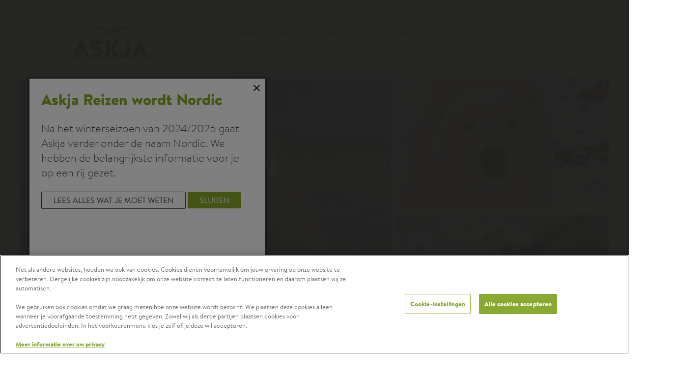

--- FILE ---
content_type: text/html; charset=UTF-8
request_url: https://www.askja.nl/reizen/oost-canada/ijsberen/ijsberen-van-churchill/31945
body_size: 17195
content:
<!DOCTYPE html>
<html itemscope itemtype="http://schema.org/WebPage" lang="nl-nl">
<head>
      <!-- Google Tag Manager -->
    <script>(function(w,d,s,l,i){w[l]=w[l]||[];w[l].push({'gtm.start':
    new Date().getTime(),event:'gtm.js'});var f=d.getElementsByTagName(s)[0],
    j=d.createElement(s),dl=l!='dataLayer'?'&l='+l:'';j.async=true;j.src=
    'https://www.googletagmanager.com/gtm.js?id='+i+dl;f.parentNode.insertBefore(j,f);
    })(window,document,'script','dataLayer','GTM-5H4RVN');</script>
    <!-- End Google Tag Manager -->
      <meta charset="UTF-8" />
    <title>IJsberen van Churchill - Askja Reizen</title>
    <meta name="viewport" content="width=device-width, initial-scale=1.0, maximum-scale=1.0" />
                          <meta name="description" content="6-daagse reis met 2 dagen op zoek naar ijsberen en verblijf in de Lazy Bear Lodge in Churchill">
            <link rel="shortcut icon" href="/askja.ico">
      <script type="text/javascript">
        var SITEROOT = "";
        var USERNAME = 'unknown';
        var UPDATEURL = '/monitor/backend-update';
        var ERRORURL = '/monitor/backend-error';
        var LOGINCHECKURL = '/monitor/login-check';
        var ADMINURL = '/monitor/view/last-errors';
      </script>
    
      <meta name="keywords" content="2 dagen op zoek naar ijsberen, maximaal 22 personen, 3 nachten Churchill en 2 nachten Winnipeg">
    <meta property="og:title" content="IJsberen van Churchill" />
  <meta property="og:description" content="6-daagse reis met 2 dagen op zoek naar ijsberen en verblijf in de Lazy Bear Lodge in Churchill" />
  <meta property="og:url" content="//www.askja.nl/reizen/oost-canada/ijsberen/ijsberen-van-churchill/31945" />
      <meta property="og:image" content="https://www.askja.nl/media/thumbnails/web/47e33fd9d82c0027f7d1a4a96e060c6e80cf3ea2/lazy-bear-lodge-fall-winter-5.jpg" />
        <meta name="robots" content="noindex">
          <link rel="alternate" hreflang="nl-nl" href="https://www.askja.nl/reizen/oost-canada/ijsberen/ijsberen-van-churchill/31945" />
    <link rel="alternate" hreflang="nl-be" href="https://www.askja.be/reizen/oost-canada/ijsberen/ijsberen-van-churchill/31945" />
                                <link rel="stylesheet" href="/build/askja-frontend.css?20251311081923">
      </head>
<body data-lang="nl-nl" >
  <!-- Google Tag Manager (noscript) -->
<noscript><iframe src="https://www.googletagmanager.com/ns.html?id=GTM-5H4RVN"
height="0" width="0" style="display:none;visibility:hidden"></iframe></noscript>
<!-- End Google Tag Manager (noscript) -->
<!-- Google tag (gtag.js) -->
<script async src="https://www.googletagmanager.com/gtag/js?id=G-7CMN2NSDP9"></script>
<script>
  window.dataLayer = window.dataLayer || [];
  function gtag(){dataLayer.push(arguments);}
  gtag('js', new Date());
  gtag('config', 'G-7CMN2NSDP9');
</script>

  <header>
    <div class="top-bar">
  <div class="logo">
    <a href="/">
      <span>Askja</span>
    </a>
  </div>
  <nav class="main-menu">
    <div class="overlay"></div>
    <ul>
      <li><a data-reveal=".destination-menu" href="#">Bestemmingen</a></li>
      <li><a data-reveal=".about-menu" href="#">Over Askja</a></li>
      <li><a href="/blog">Blog</a></li>
      <li><a href="/contact">Contact</a></li>
      <li>
        <span id="wishlist-menu" class="wish hidden" data-reveal=".wish-menu" title="Opgeslagen reizen">
          <span class="wishlist-number">3</span> <span class="heart-icon"></span>
        </span>
      </li>
    </ul>
  </nav>

  <div id="mobile-wishlist-menu" class="wish hidden">
    <span data-reveal=".wish-menu" title="Opgeslagen reizen">
      <span class="wishlist-number">3</span> <span class="heart-icon"></span>
    </span>
  </div>

  <div class="menu-button">
    <button data-reveal=".main-menu" aria-label="Toon menu">
      <span>Menu</span>
    </button>
  </div>
  </div>
</div>

<div class="call-me-popup">
  <div class="overlay"></div>
  <div class="row">
    <div class="col">
            <p>Liever je plannen telefonisch doornemen? Dat kan. Bel ons op <a href="tel:0263529390"><strong>026 3529 390</strong></a> of vul het formuliertje hiernaast in en we bellen je tijdens kantooruren zo snel mogelijk terug. Beloofd.</p>
                  <div class="privacy">
            Askja Reizen hecht veel waarde aan de bescherming van jouw persoonsgegevens. Lees onze <a href="/pagina/privacyverklaring">privacyverklaring</a>.
            </div>
            <div class="image" style="background-image:url('/build/images/askja-medewerker-kleiner6.png?20251311081923')"></div>
          </div>
    <div class="col">
      <div class="form recaptcha-form">
            <form name="askja_website_publicbundle_callrequesttype" method="post" action="/call">
      <div class="control-group"><label class="control-label required" for="askja_website_publicbundle_callrequesttype_destination">Bestemming</label>    <div class="controls">
    <select id="askja_website_publicbundle_callrequesttype_destination" name="askja_website_publicbundle_callrequesttype[destination]" required="required"><option value="" selected="selected">Kies je bestemming...</option><option value="475">Alaska</option><option value="528">Antarctica</option><option value="504">Argentinië en Chili</option><option value="1437">Canada</option><option value="512">Faeröer eilanden</option><option value="467">IJsland</option><option value="485">Lapland</option><option value="1428">Lofoten</option><option value="468">Nieuw-Zeeland</option><option value="497">Noorwegen</option><option value="1427">Patagonië</option><option value="529">Spitsbergen</option><option value="1430">Uluru (Ayers Rock)</option><option value="514">West-Canada</option><option value="2692">Zweden</option></select>

        </div>
    </div>
      <div class="control-group"><label class="control-label required" for="askja_website_publicbundle_callrequesttype_name">Naam</label><div class="controls">
        <input type="text" id="askja_website_publicbundle_callrequesttype_name" name="askja_website_publicbundle_callrequesttype[name]" required="required" maxlength="512" />
    </div></div>
      <div class="control-group"><label class="control-label required" for="askja_website_publicbundle_callrequesttype_phone">Telefoonnummer</label><div class="controls">
        <input type="text" id="askja_website_publicbundle_callrequesttype_phone" name="askja_website_publicbundle_callrequesttype[phone]" required="required" maxlength="255" pattern=".{10,}" />
    </div></div>

      <div class="control-group newsletter1">
      <div class="controls">
        <input type="text" id="askja_website_publicbundle_callrequesttype_firstname" name="askja_website_publicbundle_callrequesttype[firstname]" placeholder="First name" aria-label="Firstname" />
    </div>
      </div>
      <div class="control-group newsletter2">
      <div class="controls">
        <input type="text" id="askja_website_publicbundle_callrequesttype_lastname" name="askja_website_publicbundle_callrequesttype[lastname]" placeholder="Last name" aria-label="Lastname" />
    </div>
      </div>
      <div class="control-group newsletter2">
      <div class="controls">
        <input type="text" id="askja_website_publicbundle_callrequesttype_address" name="askja_website_publicbundle_callrequesttype[address]" placeholder="Address" aria-label="Address" value="address" />
    </div>
      </div>
      <div class="control-group newsletter4">
      <div class="controls">
        <textarea id="askja_website_publicbundle_callrequesttype_comment" name="askja_website_publicbundle_callrequesttype[comment]" placeholder="comment" aria-label="Comment"></textarea>
    </div>
      </div>

      <button class="btn btn-lg btn-primary">
        Bel mij
      </button>
      <div class="controls"><input type="hidden" id="askja_website_publicbundle_callrequesttype_captcha" name="askja_website_publicbundle_callrequesttype[captcha]" /></div><script type="text/javascript" nonce="">
                var recaptchaCallback_askja_website_publicbundle_callrequesttype_captcha = function() {
                    grecaptcha.execute('6LfAkcQaAAAAAJRsk0K_fZUHJBeztmYGlpCWKvD3', {action: 'videobellen'}).then(function(token) {
                        document.getElementById('askja_website_publicbundle_callrequesttype_captcha').value = token;
                    });
                    setTimeout(recaptchaCallback_askja_website_publicbundle_callrequesttype_captcha, 100000);
                };
            </script><script async type="text/javascript" src="https://www.google.com/recaptcha/api.js?render=6LfAkcQaAAAAAJRsk0K_fZUHJBeztmYGlpCWKvD3&onload=recaptchaCallback_askja_website_publicbundle_callrequesttype_captcha" async defer nonce=""></script><div class="controls"><input type="hidden" id="askja_website_publicbundle_callrequesttype__token" name="askja_website_publicbundle_callrequesttype[_token]" value="5.AMC1KBwoEgVr3yd-fuJa9cpriZttLcLIxcKTYm8kpls.SJH5f3FjYVwpj1AKOoYvgbszpK43WoO98JbHNz1syQRqocZ3WH90aj2nRA" /></div></form>
            </div>
    </div>
  </div>
</div>

<div class="about-menu">
  <div class="overlay"></div>
  <div class="row">
    <div class="col">
      <h4>Over Askja</h4>
      <ul class="columns">
              <li>
          <a class='item' href="/contact">Contact</a>
        </li>
              <li>
          <a class='item' href="/maatwerk">Maatwerk</a>
        </li>
              <li>
          <a class='item' href="/duurzaamheid">Duurzaamheid</a>
        </li>
              <li>
          <a class='item' href="/beurzen">Beurzen</a>
        </li>
              <li>
          <a class='item' href="/pagina/privacyverklaring">Privacyverklaring</a>
        </li>
              <li>
          <a class='item' href="/infodagen">Infodagen</a>
        </li>
              <li>
          <a class='item' href="/over-askja-reizen">Over Askja</a>
        </li>
              <li>
          <a class='item' href="/pagina/verzekeringen">Verzekeringen</a>
        </li>
              <li>
          <a class='item' href="/pagina/vacatures">Vacatures</a>
        </li>
              <li>
          <a class='item' href="/pagina/voorwaarden">Voorwaarden</a>
        </li>
              <li>
          <a class='item' href="/pagina/reis-boeken">Reis boeken</a>
        </li>
              <li>
          <a class='item' href="/pagina/askja-reizen-wordt-nordic">Askja wordt Nordic</a>
        </li>
            </ul>
    </div>
  </div>
</div>

<div class="wish-menu">
  <div class="overlay"></div>
  <div class="row">

    <div class="row1">
      <div class="col wish">
        <h4>Jouw bewaarde reizen <span class="heart-icon"></span></h4>
      </div>
      <div class="col">
        <a href="#" class="btn btn-outline whatsapp-button" title="Deel via Whatsapp"><span class="wishlist-whatsapp"></span></a>
        <a href="#" class="btn btn-outline sms-button" title="Deel via sms"><span class="wishlist-sms"></span></a>
        <a href="#" class="btn btn-outline mail-button" title="Deel via E-mail"><span class="wishlist-mail"></span></a>
        <a href="#" class="btn btn-outline link-button" title="Kopieer de link"><span class="wishlist-link"></span></a>
      </div>
    </div>

    <div class="row2">
      <div class="col">
        Trips
      </div>
    </div>
  </div>
</div>

<div class="destination-menu">
  <div class="overlay"></div>
  <div class="row">
    <div class="col">
      <h4>Bestemmingen</h4>
      <ul class="columns">
                  <li>
            <a href="/bestemming/alaska/475/home">Alaska</a>
          </li>
                  <li>
            <a href="/bestemming/antarctica/528/home">Antarctica</a>
          </li>
                  <li>
            <a href="/bestemming/faeroer-eilanden/512/home">Faeröer eilanden</a>
          </li>
                  <li>
            <a href="/bestemming/lapland/485/home">Finland</a>
          </li>
                  <li>
            <a href="/bestemming/ijsland/467/home">IJsland</a>
          </li>
                  <li>
            <a href="/bestemming/lapland/485/home">Lapland</a>
          </li>
                  <li>
            <a href="/bestemming/nieuw-zeeland/468/home">Nieuw-Zeeland</a>
          </li>
                  <li>
            <a href="/bestemming/noorwegen/497/home">Noorwegen</a>
          </li>
                  <li>
            <a href="/bestemming/spitsbergen/529/home">Spitsbergen</a>
          </li>
                  <li>
            <a href="/bestemming/west-canada/514/home">West-Canada</a>
          </li>
                  <li>
            <a href="/bestemming/zweden/2692/home">Zweden</a>
          </li>
              </ul>
    </div>
    <div class="col">
            <h4>Reisthema's</h4>
      <ul>
                  <li>
            <a href="/new-theme/beren-kijken/4">Beren kijken</a>
          </li>
                  <li>
            <a href="/new-theme/internationale-groepsreizen/9">Groepsreizen</a>
          </li>
                  <li>
            <a href="/new-theme/noorderlicht-reizen/1">Noorderlichtreizen</a>
          </li>
                  <li>
            <a href="/new-theme/poolreizen/2">Poolreizen</a>
          </li>
                  <li>
            <a href="/new-theme/scheepsreizen/3">Scheepsreizen</a>
          </li>
              </ul>
          </div>
        <div class="col">
            <h4>Wil je liever naar Azi&euml;?</h4>
            <p>Kijk dan bij onze collega's van <strong>VNC</strong>.</p>
      <ul class="columns">
                  <li>
                         <a href='//www.vnc.nl/bestemming/bhutan-reizen/469/home' target="_blank"> Bhutan</a>
                      </li>
                  <li>
                         <a href='//www.vnc.nl/bestemming/rondreis-japan/487/home' target="_blank"> Japan</a>
                      </li>
                  <li>
                         <a href='//www.vnc.nl/bestemming/nepal-reizen/478/home' target="_blank"> Nepal</a>
                      </li>
                  <li>
                         <a href='//www.vnc.nl/bestemming/india/2733/home' target="_blank"> India</a>
                      </li>
              </ul>
    </div>
      </div>
</div>
        <div class="product header-blocks">
      <div class="col">
        <div
            class="image"
            style="background-image:url('/media/thumbnails/web/fd630216c160666fbb4b30acbf7c5d7aabab4935/lazy-bear-lodge-fall-winter-5.jpg')">
        </div>
        <div class="bg gradient"></div>
        <div class="content">
          <h1 class="hero">
                                    IJsberen van Churchill
                      </h1>
          <ul>
                      <li>&bull; 2 dagen op zoek naar ijsberen</li>
                        <li>&bull; Maximaal 22 personen</li>
                        <li>&bull; 3 nachten Churchill en 2 nachten Winnipeg</li>
                      <ul>
        </div>
      </div>
      <div class="col">
        <div class="image" style="background-image:url('/media/thumbnails/web/67d38805c966f509729976f8b5660abe85f80615/churchill-ijsberen-november-2012-082.jpg')">
          <div class="stamp-co2"></div>
        </div>
        <div class="image" style="background-image:url('/media/thumbnails/web/d9d027ef7579b72c53a863ee52b1b89fd7476043/polar-bear-at-viewing-deck-ac-jpg.jpg')"></div>
      </div>
    </div>
  </header>

  <main class="product">

    
    <section class="product-info">
      <div class="row">
        <div class="left-column">

          <section class="product-details">
                    <div class='duration column'>
            <span class='key'>
              Duur
            </span>

            <span class='val'>
            6
                          Dagen
                        </span>
          </div>

          <hr>
          
          <div class='kind column'>
            <span class='key'>
              Soort
            </span>
            <span class='val'>
              Ijsberen
            </span>
          </div>

                              <hr>

          <div class='two column row'>
            <div class='five wide price column'>
              <span class='key'>
                Prijs (vanaf)
              </span>
              <span class='val'>
                &euro; 6.615
              </span>
            </div>
            <div class='calculate bottom aligned column'>

              <a class='btn btn-white' href='#prices'>
               Aanvragen
              </a >

              <a class='btn btn-white mobile-bookings' href='#maatwerk'>
               Aanvragen
              </a>

              <a class="btn btn-white btn-outline add-to-wishlist hidden" data-baseId="31945">
                <span class="heart-icon"></span> <span class="text">Bewaren</span>
              </a>

            </div>
          </div>
          
                    </section> 
          <section class="product-map">
                      <div class="col">
              <a href="/reizen/oost-canada/ijsberen/ijsberen-van-churchill/dagprogramma/31945">
                <p class="lg handwriting">Bekijk de routekaart</p>
              </a>
            </div>
                    </section>

        </div> 
        <section class="product-intro">

          <div class="bg gray"></div>

                    <h2>6-daagse reis met 2 dagen op zoek naar ijsberen en verblijf in de Lazy Bear Lodge in Churchill</h2>
          
          <div class="read-more">
            <div class="text short"><p>Iedere herfst, tijdens een periode van ongeveer zeven weken, is de kustlijn van de Hudson Bay in Manitoba hét koninkrijk van de ijsbeer. De beren verzamelen zich langs de kustlijn bij Churchill en kijken vol spanning uit naar het moment waarop de Hudson Baai genoeg is dichtgevroren. Zodra de baai bevriest, verlaten ze het land om op het pakijs op zeehonden te gaan jagen. Het reukzintuig van ijsberen is zo sterk ontwikkeld, dat ze hun prooi kunnen ruiken tot één meter onder ijs en sneeuw. Grijp deze unieke kans om deze indrukwekkende dieren in hun natuurlijke omgeving te observeren en kennis te maken met het ongerepte noorden van Canada.</p></div>
            <div class="text full"><p>Je verblijft 3 nachten in de comfortabele Lazy Bear Lodge in Churchill. Er staan twee dagen voor je gereserveerd waarop je met een speciale Arctic Crawler de toendra's afspeurt naar ijsberen. Daarnaast krijg je een rondleiding door Churchill, waarbij je het historische Cape Merry en de Polar Bear Jail bezoekt. We bezoeken ook een beroemde sledehondenkennel, waarbij je bovendien een korte introductietocht maakt. De groep bestaat uit maximaal 25 personen en we rijden in een 40-persoons toendrabuggy, zodat je de hele dag bij het raam kunt zitten om de ijsberen te bekijken en te fotograferen!</p></div>
            <a class="btn btn-outline read-more" href="#">Lees meer over deze reis</a>
                        <a class="" href="#prices">Wat is inbegrepen?</a>
                      </div>

          <div class="stamp-custom dark"></div>
        </section>

    </div>     </section>

            <section class="product-itinerary">
      <h3>Dagprogramma</h3>
      <div class='row'>
                     <div class='itinerary-day'>
                                  <span class='day'>
                    Dag 1
                  </span> - Aankomst Winnipeg en overnachting in hotel nabij de luchthaven of in de stad: Na aankomst in Winnipeg ga je op eigen gelegenheid naar je accommodatie. In de avond wordt een korte welkomstbijeenkomst gehouden, waarbij je ook kennismaakt met je medereizigers.
                  </a>
                              </div>
                      <div class='itinerary-day'>
                                  <span class='day'>
                    Dag 2
                  </span> - Vlucht naar Churchill: In de loop van de dag word je naar de luchthaven gebracht voor de 2,5 uur durende vlucht naar Churchill. Na aankomst word je opgewacht door een lokale gids, die je tijdens een stadstour meteen laat kennismaken met de rijke cultuurhistorie van Churchill. Je bezoekt lokale bezienswaardigheden zoals Cape Merry, Port of Churchill en de Polar Bear Compound. In de middag heb je tijd om het Eskimo Museum te bezoeken. Optioneel kan ook een helikoptervlucht voor je worden geregeld en met een beetje geluk zie je &#039;s avonds het bijzondere noorderlicht. Later in de middag word je naar je hotel gebracht, waar in de avond een welkomstdiner is. In de Lazy Bear Lodge wordt geen alcohol geschonken. Wil je toch graag een glas wijn bij het diner, dan raden we je aan bij een van de andere eetgelegenheden in Churchill te gaan eten.
                  </a>
                              </div>
                      <div class='itinerary-day'>
                                  <span class='day'>
                    Dag 3
                  </span> - Dagtour met de Arctic Crawler naar de ijsberen: Bij de jaarlijkse migratie van deze uitzonderlijke dieren struinen ze de kust van de Hudson Bay af, wachtend op het moment dat de baai bevriest. Je reist over de bevroren toendra zuidwaarts langs de kust van de Hudson Bay. De wagens, zogenaamde ‘tundra buggies’, staan hoog op de wielen om over dit ruwe terrein te kunnen rijden. Zo kun je goed uitkijken over de ijsberen in hun sub-Arctische omgeving. Begin november begint de eerste sneeuw te vallen. Aan boord van de toendrabuggy is behalve een warme kachel ook koffie en thee aanwezig. Daarnaast krijg je soep en een sandwich. Tegen zonsondergang word je teruggebracht naar je hotel. De avond kun je besteden zoals je wilt.
                  </a>
                              </div>
                      <div class='itinerary-day'>
                                  <span class='day'>
                    Dag 4
                  </span> - Hondenslede-excursie en middag in Churchill: In de ochtend ga je naar een hondenslede-expert en maak je kennis met de honden. Na een uitleg maak je zelf ook een korte rit op de hondenslee. In de middag bezoek je het Parks Canada Interpretive Center, waar je een mooie rondleiding krijgt met diashows en een tentoonstelling over de natuur, cultuur en geschiedenis van Churchill. Je overnacht weer in Churchill.
                  </a>
                              </div>
                </div>

      <div class="row">
        <a class='btn btn-outline' href="/reizen/oost-canada/ijsberen/ijsberen-van-churchill/dagprogramma/31945">Bekijk volledig dagprogramma</a>

              </div>

      <span class="arrow-right"></span>
      <span class="arrow-left"></span>
    </section>
     
            <section class="product-image-slider">
      <div class="product-glide">

        <div class="glide__arrows" data-glide-el="controls">
          <button class="glide__arrow glide__arrow--left" data-glide-dir="<" aria-label="Slide naar links">
          </button>
          <button class="glide__arrow glide__arrow--right" data-glide-dir=">" aria-label="Slide naar rechts">
          </button>
        </div>

        <div class="glide__track" data-glide-el="track">
          <ul class="glide__slides">
                        <li class='glide__slide'>
                <div class='box'>
                  <img src="/media/thumbnails/web/9d5fa15c894d5aafd2520dba0a1dd0ef7fc9a2e4/lazy-bear-lodge-outside-november-5.jpg" alt="" />
                </div>
            </li>
                        <li class='glide__slide'>
                <div class='box'>
                  <img src="/media/thumbnails/web/a17eec8d67d898bdd00bfbf8a73006a8893e6433/momandcubnovember-jpg.jpg" alt="" />
                </div>
            </li>
                        <li class='glide__slide'>
                <div class='box'>
                  <img src="/media/thumbnails/web/d245955aa8222f63a2db2dc9ed04b450e9108ec5/lazy-bear-lodge-inside-16-1.jpg" alt="" />
                </div>
            </li>
                        <li class='glide__slide'>
                <div class='box'>
                  <img src="/media/thumbnails/web/3cc13a3f4266d1453b1c9e969d9efd5b0edbc05c/lazy-bear-lodge-inside-15.jpg" alt="" />
                </div>
            </li>
                        <li class='glide__slide'>
                <div class='box'>
                  <img src="/media/thumbnails/web/556303611bd80279523846154562d947ce577787/lazy-bear-lodge-front-desk.jpg" alt="" />
                </div>
            </li>
                        <li class='glide__slide'>
                <div class='box'>
                  <img src="/media/thumbnails/web/1ae602d993d3e8aa4cfce77232729747376c4552/lazy-bear-lodge-fall-winter-photo-credit-thomas-limberg.jpg" alt="" />
                </div>
            </li>
                        <li class='glide__slide'>
                <div class='box'>
                  <img src="/media/thumbnails/web/37849bd624264a78c32a1511ab9cf83442d26e59/lazy-bear-lodge-fall-winter-7-jpg.jpg" alt="" />
                </div>
            </li>
                        <li class='glide__slide'>
                <div class='box'>
                  <img src="/media/thumbnails/web/bb5648c04e840621948ea592bb3e1357accd74a4/lazy-bear-lodge-outside-summer-6.jpg" alt="" />
                </div>
            </li>
                        <li class='glide__slide'>
                <div class='box'>
                  <img src="/media/thumbnails/web/16eee54c3d27a9dbc3b65fa466c0d57577615b01/lazy-bear-lodge-arctic-crawler-13.jpg" alt="" />
                </div>
            </li>
                        <li class='glide__slide'>
                <div class='box'>
                  <img src="/media/thumbnails/web/af9c2167f3fd26109c8298b2512a9c6b447d894c/lazy-bear-lodge-fall-winter-1.jpg" alt="" />
                </div>
            </li>
                        <li class='glide__slide'>
                <div class='box'>
                  <img src="/media/thumbnails/web/c2b3e597c20f64a6859ece7d86a1823d9c93432a/lazy-bear-lodge-fall-winter-5.jpg" alt="" />
                </div>
            </li>
                        <li class='glide__slide'>
                <div class='box'>
                  <img src="/media/thumbnails/web/62bec63eeef9b2f7f7cc1918c946148179a9d39c/crw-4587-jfr.jpg" alt="" />
                </div>
            </li>
                        <li class='glide__slide'>
                <div class='box'>
                  <img src="/media/thumbnails/web/72861a81d3ebc9a76be64c79ecec3251412344e0/churchill-wildlife-management-area-sign.jpg" alt="" />
                </div>
            </li>
                        <li class='glide__slide'>
                <div class='box'>
                  <img src="/media/thumbnails/web/24d9e367294cd6b2d7a725930fb75b35b93efeac/2013-photo-credit-adrienne-perry-6.jpg" alt="" />
                </div>
            </li>
                        <li class='glide__slide'>
                <div class='box'>
                  <img src="/media/thumbnails/web/1896f197ac949bf6f56bf212a03e2f0ecea6bfe6/full-ac-w-polarbear.jpg" alt="" />
                </div>
            </li>
                        <li class='glide__slide'>
                <div class='box'>
                  <img src="/media/thumbnails/web/7378c5be02efc78bd1df33ab22c6d48cd01be9d9/2013-1.jpg" alt="" />
                </div>
            </li>
                        <li class='glide__slide'>
                <div class='box'>
                  <img src="/media/thumbnails/web/bfb36db7c159d6017fbd5ee5053ef0f4a77a1533/d3a5151-jpg.jpg" alt="" />
                </div>
            </li>
                      </ul>
        </div>
      </div>
    </section>
    
      <section class="destination-big-arrow ">
      <div class="bg bg-primary"></div>
      <div class="row">
        <div class="col">
          <div class="person">
                          <div class="image" style="background-image:url('/media/thumbnails/web/85dae7b19d4c693d3f8d78f608b00916f1d0e15d/mvb2023-04-11-1011-bewerkt.jpg')"></div>
              <div class="person-name">Ilse van der Horst-Borghouts</div>
              <p>Reisexpert</p>
                      </div>
        </div>
        <div class="col">
          <h2>Liever echt maatwerk? Of vragen over deze reis?</h2>
                    <p class="lg my-2">Ben je helemaal óm en wil je meteen deze reis aanvragen? Gebruik dan onderstaande opties om jouw variant te selecteren en klik op 'Aanvragen'. Je kunt ook nog extra wensen doorgeven. Ben je toch op zoek naar 100% maatwerk (bijvoorbeeld op basis van deze reis)? Vraag dan een maatwerk offerte aan en we nemen vliegensvlug contact met je op.
          <span id="maatwerk"></span>
          </p>
                    <a href="/maatwerk" class="btn btn-lg btn-white">Maatwerk offerte</a>
          <a href="tel: 026 3529 390" class="btn btn-lg btn-outline btn-white">026 3529 390</a>
        </div>
      </div>
    </section>

      <section class="product-prices">
          


<div class="results-mobile">
  Om resultaten te zien, vul alle vier onderstaande filters in
</div>

<div id='prices' class='price-calculator' data-init-season='584443' data-init-type='2' data-init-label='undefined'>
  <div class="row">

    
    <div class="left">

    <div class='price-filters'>

      
      <form action='/product/31945/prices/ajax/ijsberen-van-churchill' method='get'>
          <div class='field persons-group'>
              <label class='control-label' for='type'>
                  Reisgezelschap
              </label>
              <div class='controls'>
                  <select name='type' id='type'>
                                                <option value='1' >
                              1
                          </option>
                                                <option value='2' selected="selected">
                              2
                          </option>
                                        </select>
              </div>
          </div>
          <div class='field'>
              <label class='control-label' for='priceType1Value'>
                  Accommodatie
              </label>
              <div class='controls'>
                  <select name='priceType1Value' id='priceType1Value'>
                      <option value='' >
                          Geen voorkeur
                      </option>
                                                <option value='1-persoonskamer Lazy Bear Lodge' >
                              1-persoonskamer Lazy Bear Lodge
                          </option>
                                                <option value='2-persoonskamer Lazy Bear Lodge' selected="selected">
                              2-persoonskamer Lazy Bear Lodge
                          </option>
                                        </select>
              </div>
          </div>
          <div class='field'>
              <label class='control-label' for='priceType2Value'>
                  Programma
              </label>
              <div class='controls'>
                  <select name='priceType2Value' id='priceType2Value'>
                      <option value='' selected="selected">
                          Geen voorkeur
                      </option>
                                                <option value='' selected="selected">
                              
                          </option>
                                        </select>
              </div>
          </div>
          <div class='field dateRangeMobileField'>
              <label class='control-label' for='dateRangeMobile'>
                                        Vertrekperiode
                                </label>
              <div class='controls'>
                  <select name='dateRangeMobile' id='dateRangeMobile'>
                                                                        <option value='584437' >
                                                          <span class='dates-start-end'><span class='date-start'>van 08-10-2024 </span>
            <span class='date-end'>t/m 13-10-2024</span></span>
                            
            
                          </option>
                                                                                                <option value='584438' >
                                                          <span class='dates-start-end'><span class='date-start'>van 11-10-2024 </span>
            <span class='date-end'>t/m 17-10-2024</span></span>
                            
            
                          </option>
                                                                                                <option value='584439' >
                                                          <span class='dates-start-end'><span class='date-start'>van 15-10-2024 </span>
            <span class='date-end'>t/m 20-10-2024</span></span>
                            
            
                          </option>
                                                                                                <option value='584440' >
                                                          <span class='dates-start-end'><span class='date-start'>van 18-10-2024 </span>
            <span class='date-end'>t/m 23-10-2024</span></span>
                            
            
                          </option>
                                                                                                <option value='584441' >
                                                          <span class='dates-start-end'><span class='date-start'>van 24-10-2024 </span>
            <span class='date-end'>t/m 29-10-2024</span></span>
                            
            
                          </option>
                                                                                                <option value='584442' >
                                                          <span class='dates-start-end'><span class='date-start'>van 30-10-2024 </span>
            <span class='date-end'>t/m 04-11-2024</span></span>
                            
            
                          </option>
                                                                                                <option value='584443' selected>
                                                          <span class='dates-start-end'><span class='date-start'>van 02-11-2024 </span>
            <span class='date-end'>t/m 07-11-2024</span></span>
                            
            
                          </option>
                                                                                                <option value='584444' >
                                                          <span class='dates-start-end'><span class='date-start'>van 05-11-2024 </span>
            <span class='date-end'>t/m 10-11-2024</span></span>
                            
            
                          </option>
                                                                                                <option value='584445' >
                                                          <span class='dates-start-end'><span class='date-start'>van 08-11-2024 </span>
            <span class='date-end'>t/m 13-11-2024</span></span>
                            
            
                          </option>
                                                                                                <option value='584446' >
                                                          <span class='dates-start-end'><span class='date-start'>van 11-11-2024 </span>
            <span class='date-end'>t/m 16-11-2024</span></span>
                            
            
                          </option>
                                                                </select>
              </div>
          </div>
          <div class='field dateRangeDesktopField'>
              <label class='control-label' for='product'>
                                        Vertrekperiode
                                </label>
              <div class='controls'>

                  
                                   <label class='radio'>
                     <input type='radio' name='dateRange' class='season' value='584437' >                             <span class='dates-start-end'><span class='date-start'>van 08-10-2024 </span>
            <span class='date-end'>t/m 13-10-2024</span></span>
                            
            
                    </label>
                                   <label class='radio'>
                     <input type='radio' name='dateRange' class='season' value='584438' >                             <span class='dates-start-end'><span class='date-start'>van 11-10-2024 </span>
            <span class='date-end'>t/m 17-10-2024</span></span>
                            
            
                    </label>
                                   <label class='radio'>
                     <input type='radio' name='dateRange' class='season' value='584439' >                             <span class='dates-start-end'><span class='date-start'>van 15-10-2024 </span>
            <span class='date-end'>t/m 20-10-2024</span></span>
                            
            
                    </label>
                                   <label class='radio'>
                     <input type='radio' name='dateRange' class='season' value='584440' >                             <span class='dates-start-end'><span class='date-start'>van 18-10-2024 </span>
            <span class='date-end'>t/m 23-10-2024</span></span>
                            
            
                    </label>
                                   <label class='radio'>
                     <input type='radio' name='dateRange' class='season' value='584441' >                             <span class='dates-start-end'><span class='date-start'>van 24-10-2024 </span>
            <span class='date-end'>t/m 29-10-2024</span></span>
                            
            
                    </label>
                                   <label class='radio'>
                     <input type='radio' name='dateRange' class='season' value='584442' >                             <span class='dates-start-end'><span class='date-start'>van 30-10-2024 </span>
            <span class='date-end'>t/m 04-11-2024</span></span>
                            
            
                    </label>
                                   <label class='radio'>
                     <input type='radio' name='dateRange' class='season' value='584443' checked="true">                             <span class='dates-start-end'><span class='date-start'>van 02-11-2024 </span>
            <span class='date-end'>t/m 07-11-2024</span></span>
                            
            
                    </label>
                                   <label class='radio'>
                     <input type='radio' name='dateRange' class='season' value='584444' >                             <span class='dates-start-end'><span class='date-start'>van 05-11-2024 </span>
            <span class='date-end'>t/m 10-11-2024</span></span>
                            
            
                    </label>
                                   <label class='radio'>
                     <input type='radio' name='dateRange' class='season' value='584445' >                             <span class='dates-start-end'><span class='date-start'>van 08-11-2024 </span>
            <span class='date-end'>t/m 13-11-2024</span></span>
                            
            
                    </label>
                                   <label class='radio'>
                     <input type='radio' name='dateRange' class='season' value='584446' >                             <span class='dates-start-end'><span class='date-start'>van 11-11-2024 </span>
            <span class='date-end'>t/m 16-11-2024</span></span>
                            
            
                    </label>
                
                
              </div>
          </div>
      </form>

    <span class="guaranteed-explanation">
      <br>
      <p>
        <span class="full-text"><span class='full-icon' title="Vol"></span> Vol<br></span>
        <span class="guaranteed-text"><span class='guaranteed' title="Gegarandeerd vertrek"></span> Gegarandeerde vertrekdatum<br></span>
        <span class="almost-full-text"><span class='almost-full' title="Almost full"></span> Nog een paar plaatsen beschikbaar<br></span>
        <span class="places-available-text"><span class='places-available' title="Places available"></span> Nog genoeg plaatsen beschikbaar</span>
      </p>
    </span>

    </div>

    <div class="price-questions">
            <h3>Heb je vragen over deze reis?</h3>
      <p>Onze reisexperts kennen íedere uithoek van hun bestemming. Nou ja, bijna dan. Neem contact met ons op en we helpen je graag.</p>
            <a href="tel:026 3529 390" class="btn btn-white">Ik wil bellen</a>
      <a href="mailto:info@askja.nl" class="btn btn-white btn-outline">Mail ons</a>
    </div>

    </div>

        
    <div class='price-table'>

        <div id='pricetablecontainer'>
            <p>Een ogenblik geduld alstublieft. De prijzen worden geladen.</p>
        </div>

        <div class="price-included">
                    <div class="collapsable">
            <div class="title">
              <div class="icon collapsed"></div>
              <h5>Overige info</h5>
            </div>
            <div class="content">
              <p><strong>Aantal dagen:</strong> 6<br /><strong>Maximaal aantal personen:</strong> 25</p>
<p>Bovenstaand dagprogramma is slechts een leidraad. De volgorde van uw dagen in Churchill kan per reis verschillen en wordt kort voor vertrek bekend gemaakt.</p>
            </div>
          </div>
                                        <div class="collapsable">
            <div class="title">
              <div class="icon collapsed"></div>
              <h5>Wat is inbegrepen?</h5>
            </div>
            <div class='content'>
              <p><strong>Inbegrepen:</strong> <br />• retourvlucht Winnipeg - Churchill<br />• transfers<br />• 2 overnachtingen in Winnipeg en 3 overnachtingen in Lazy Bear Lodge in Churchill<br />• 3x ontbijtvoucher in hotel in Churchill <br />• 1 hoofdgerecht bij diner naar keuze<br />• 2 dagen naar de toendra per Arctic Crawler<br />• tour door Churchill en omgeving<br />• hondenslede excursie 3 uur<br />• Engels sprekende chauffeur/ gids<br />• reserveringskosten € 37,50 per boeking<br />• SGR (garantiefonds reizen) bijdrage € 5 per persoon<br />• bijdrage Calamiteitenfonds € 2,50 per boeking<br /> <br /><strong>Niet inbegrepen:</strong> <br />• retourvlucht van en naar Winnipeg<br />• transfers van en naar luchthaven Winnipeg<br />• overige maaltijden<br />• optionele excursies<br />• verzekeringen </p>
<p><strong>Toeslag 1 persoonskamer:<br /></strong>2023:<br />- tussen 15 oktober en 11 november € 1.465,- <br />- 09,12 oktober en 14 november: € 1.350,-</p>
<p>2024:<br />- tussen 11 oktober en 8 november € 1.505,- <br />- 8 oktober en 11 november: € 1.180,-</p>
            </div>
          </div>
                   </div>

      </div>
    </div>

  </div>
</div>

        <div class="booking-content-mobile">
          <div class="block">
            <h4>Wil je deze reis aanvragen?</h4>
            <p>Bel ons of bezoek deze pagina op tablet (houd hem dan horizontaal) of desktop computer om het aanvragen af te ronden.</p>
            <a href="tel: 026 3529 390" class="btn">026 3529 390</a>
          </div>
          <div class="block">
            <h4>Liever je wensen per mail doorgeven?</h4>
            <p>Dat kan. Laat ons je wensen weten en we gaan voor je aan de slag.</p>
            <a href="mailto:info@askja.nl?subject=Ik wil een reis op maat&body=https://www.askja.nl/reizen/oost-canada/ijsberen/ijsberen-van-churchill/31945" class="btn btn-primary">Mailen</a>
          </div>
        </div>

      </section>
  
  
  
  </main>

    <footer>
        <div class="row">
      <div class="col">
        <section class="destinations">
          <h4>Bestemmingen</h4>
          <ul>
                          <li>
                <a href="/bestemming/alaska/475/home">Alaska</a>
              </li>
                          <li>
                <a href="/bestemming/antarctica/528/home">Antarctica</a>
              </li>
                          <li>
                <a href="/bestemming/faeroer-eilanden/512/home">Faeröer eilanden</a>
              </li>
                          <li>
                <a href="/bestemming/lapland/485/home">Finland</a>
              </li>
                          <li>
                <a href="/bestemming/ijsland/467/home">IJsland</a>
              </li>
                          <li>
                <a href="/bestemming/lapland/485/home">Lapland</a>
              </li>
                          <li>
                <a href="/bestemming/nieuw-zeeland/468/home">Nieuw-Zeeland</a>
              </li>
                          <li>
                <a href="/bestemming/noorwegen/497/home">Noorwegen</a>
              </li>
                          <li>
                <a href="/bestemming/spitsbergen/529/home">Spitsbergen</a>
              </li>
                          <li>
                <a href="/bestemming/west-canada/514/home">West-Canada</a>
              </li>
                          <li>
                <a href="/bestemming/zweden/2692/home">Zweden</a>
              </li>
                      </ul>
        </section>
        <section class="garanties">
          <h4>Onze garanties</h4>
          <p>Onze reizen worden gewaarborgd door de SGR, het ANVR en het Calamiteitenfonds.</p>
          <a href="https://www.anvr.nl/anvrleden/Certificaat.aspx?nummer=605" target="_new"><img src="/build/images/garantie_anvr.png?20251311081923" alt="ANVR logo"></a>
          <img src="/build/images/garantie_calamiteitenfonds.png?20251311081923" alt="Calamiteitenfonds logo">
          <img src="/build/images/garantie_sgr.png?20251311081923" alt="SGR logo">
        </section>
      </div>
      <div class="col">
                <section>
          <h4>Reisthema's</h4>
          <ul>
                          <li>
                <a href="/new-theme/beren-kijken/4">Beren kijken</a>
              </li>
                          <li>
                <a href="/new-theme/internationale-groepsreizen/9">Groepsreizen</a>
              </li>
                          <li>
                <a href="/new-theme/noorderlicht-reizen/1">Noorderlichtreizen</a>
              </li>
                          <li>
                <a href="/new-theme/poolreizen/2">Poolreizen</a>
              </li>
                          <li>
                <a href="/new-theme/scheepsreizen/3">Scheepsreizen</a>
              </li>
                      </ul>
        </section>
                <section>
          <h4>Meer informatie</h4>
          <ul>
                          <li><a href="/contact"> Contact </a></li>
                          <li><a href="/maatwerk"> Maatwerk </a></li>
                          <li><a href="/duurzaamheid"> Duurzaamheid </a></li>
                          <li><a href="/beurzen"> Beurzen </a></li>
                          <li><a href="/pagina/privacyverklaring"> Privacyverklaring </a></li>
                          <li><a href="/infodagen"> Infodagen </a></li>
                          <li><a href="/over-askja-reizen"> Over Askja </a></li>
                          <li><a href="/pagina/verzekeringen"> Verzekeringen </a></li>
                          <li><a href="/pagina/vacatures"> Vacatures </a></li>
                          <li><a href="/pagina/voorwaarden"> Voorwaarden </a></li>
                          <li><a href="/pagina/reis-boeken"> Reis boeken </a></li>
                          <li><a href="/pagina/askja-reizen-wordt-nordic"> Askja wordt Nordic </a></li>
                      </ul>
        </section>
      </div>
      <div class="col">
        <section>
          <div id="newsletter-footer"><h4 class="custom-title">Nieuwsbrief</h4><div class="custom-content"><p>Wegdromen bij de gaafste bestemmingen? Schrijf je in voor onze nieuwsbrief.</p></div></div>
                      <form name="askja_website_publicbundle_newsletterrequesttype" method="post" action="/nieuwsbrief">

            <div class="control-group newsletter1">
            <div class="controls">
        <input type="text" id="askja_website_publicbundle_newsletterrequesttype_firstname" name="askja_website_publicbundle_newsletterrequesttype[firstname]" placeholder="First name" aria-label="Firstname" />
    </div>
            </div>
            <div class="control-group newsletter2">
            <div class="controls">
        <input type="text" id="askja_website_publicbundle_newsletterrequesttype_lastname" name="askja_website_publicbundle_newsletterrequesttype[lastname]" placeholder="Last name" aria-label="Lastname" />
    </div>
            </div>
            <div class="control-group newsletter3">
            <div class="controls">
        <input type="text" id="askja_website_publicbundle_newsletterrequesttype_address" name="askja_website_publicbundle_newsletterrequesttype[address]" placeholder="Address" aria-label="Address" value="address" />
    </div>
            </div>
            <div class="control-group newsletter4">
            <div class="controls">
        <textarea id="askja_website_publicbundle_newsletterrequesttype_comment" name="askja_website_publicbundle_newsletterrequesttype[comment]" placeholder="comment" aria-label="Comment"></textarea>
    </div>
            </div>
            <div class="control-group newsletter5">
                <div class="controls">
                <div class="controls">
        <input type="email" id="askja_website_publicbundle_newsletterrequesttype_email" name="askja_website_publicbundle_newsletterrequesttype[email]" required="required" maxlength="255" placeholder="E-mailadres" aria-label="E-mailadres" />
    </div>
                </div>
                <button type="submit" id="askja_website_publicbundle_newsletterrequesttype_Ok" name="askja_website_publicbundle_newsletterrequesttype[Ok]" class="btn" title="Aanmelden" aria-label="Aanmelden"></button>&nbsp;
            </div>

          <div class="controls"><input type="hidden" id="askja_website_publicbundle_newsletterrequesttype__token" name="askja_website_publicbundle_newsletterrequesttype[_token]" value="9bbfb.pEHtN7KEwS8BUp0eZCrMpK_0HgRyVEMrSaD8te_62Wg.znCMecbNq2I1ANZ9VB-J7svEaFUoNXAGDuG6wdfOhlj-BNlA9byFQlBh3A" /></div>
          </form>
                    <div class="sm"><div id="privacy-warning"><div class="custom-content"><p>Askja hecht veel waarde aan de bescherming van jouw persoonsgegevens. Lees onze <a href="//www.askja.nl/pagina/privacyverklaring" target="_blank" rel="noopener noreferrer">privacyverklaring</a>.</p></div></div></div>
        </section>

        <section>
          <h4>Contact</h4>
          <p>Pascalbaan 2<br>
            3439 MP Nieuwegein <br>
                        NL: +31 (0) 26 352 93 90<br>
                        BE: +32-3 8080 258</p>
        </section>

        <section class="social">
          <p>Volg ons op:</p>
          <div>
                        <a class="facebook btn" rel="nofollow" href="https://www.facebook.com/AskjaReizen" target="_blank">
              <span>Like us on Facebook</span>
            </a>
                                      <a class="instagram btn" rel="nofollow" href="https://www.instagram.com/askjareizen" target="_blank">
                <span>Follow us on Instagram</span>
              </a>
                      </div>
        </section>
      </div>
    </div>

    <div class="closer">
      <a href="/pagina/privacyverklaring">
        Voorwaarden en privacy
      </a>
    </div>
  </footer>

  <div class="cols">
    <div></div>
    <div></div>
    <div></div>
    <div></div>
    <div></div>
    <div></div>
    <div></div>
    <div></div>
    <div></div>
    <div></div>
    <div></div>
    <div></div>
  </div>


<div class="ie-warning dontshow">
  <div class="container">
    <h3>Oeps! Onze site doet het niet in deze browser </h3>

    <div class="left">
      <p>We raden je aan een andere browser te downloaden:</p>
      <div class="browser-icons">
        <a href="https://www.google.com/chrome/" target="_blank">
          <svg aria-hidden="true" focusable="false" data-prefix="fab" data-icon="chrome" role="img" xmlns="http://www.w3.org/2000/svg" viewBox="0 0 496 512" class="svg-inline--fa fa-chrome fa-w-16"><path fill="#88aa28" d="M131.5 217.5L55.1 100.1c47.6-59.2 119-91.8 192-92.1 42.3-.3 85.5 10.5 124.8 33.2 43.4 25.2 76.4 61.4 97.4 103L264 133.4c-58.1-3.4-113.4 29.3-132.5 84.1zm32.9 38.5c0 46.2 37.4 83.6 83.6 83.6s83.6-37.4 83.6-83.6-37.4-83.6-83.6-83.6-83.6 37.3-83.6 83.6zm314.9-89.2L339.6 174c37.9 44.3 38.5 108.2 6.6 157.2L234.1 503.6c46.5 2.5 94.4-7.7 137.8-32.9 107.4-62 150.9-192 107.4-303.9zM133.7 303.6L40.4 120.1C14.9 159.1 0 205.9 0 256c0 124 90.8 226.7 209.5 244.9l63.7-124.8c-57.6 10.8-113.2-20.8-139.5-72.5z" class=""></path></svg>
        </a>
        <a href="https://www.mozilla.org/en-US/firefox/new/" target="_blank">
          <svg aria-hidden="true" focusable="false" data-prefix="fab" data-icon="firefox" role="img" xmlns="http://www.w3.org/2000/svg" viewBox="0 0 480 512" class="svg-inline--fa fa-firefox fa-w-15"><path fill="#88aa28" d="M478.1 235.3c-.7-4.5-1.4-7.1-1.4-7.1s-1.8 2-4.7 5.9c-.9-10.7-2.8-21.2-5.8-31.6-3.7-12.9-8.5-25.4-14.5-37.4-3.8-8-8.2-15.6-13.3-22.8-1.8-2.7-3.7-5.4-5.6-7.9-8.8-14.4-19-23.3-30.7-40-7.6-12.8-12.9-26.9-15.4-41.6-3.2 8.9-5.7 18-7.4 27.3-12.1-12.2-22.5-20.8-28.9-26.7C319.4 24.2 323 9.1 323 9.1S264.7 74.2 289.9 142c8.7 23 23.8 43.1 43.4 57.9 24.4 20.2 50.8 36 64.7 76.6-11.2-21.3-28.1-39.2-48.8-51.5 6.2 14.7 9.4 30.6 9.3 46.5 0 61-49.6 110.5-110.6 110.4-8.3 0-16.5-.9-24.5-2.8-9.5-1.8-18.7-4.9-27.4-9.3-12.9-7.8-24-18.1-32.8-30.3l-.2-.3 2 .7c4.6 1.6 9.2 2.8 14 3.7 18.7 4 38.3 1.7 55.6-6.6 17.5-9.7 28-16.9 36.6-14h.2c8.4 2.7 15-5.5 9-14-10.4-13.4-27.4-20-44.2-17-17.5 2.5-33.5 15-56.4 2.9-1.5-.8-2.9-1.6-4.3-2.5-1.6-.9 4.9 1.3 3.4.3-5-2.5-9.8-5.4-14.4-8.6-.3-.3 3.5 1.1 3.1.8-5.9-4-11-9.2-15-15.2-4.1-7.4-4.5-16.4-1-24.1 2.1-3.8 5.4-6.9 9.3-8.7 3 1.5 4.8 2.6 4.8 2.6s-1.3-2.5-2.1-3.8c.3-.1.5 0 .8-.2 2.6 1.1 8.3 4 11.4 5.8 2.1 1.1 3.8 2.7 5.2 4.7 0 0 1-.5.3-2.7-1.1-2.7-2.9-5-5.4-6.6h.2c2.3 1.2 4.5 2.6 6.6 4.1 1.9-4.4 2.8-9.2 2.6-14 .2-2.6-.2-5.3-1.1-7.8-.8-1.6.5-2.2 1.9-.5-.2-1.3-.7-2.5-1.2-3.7v-.1s.8-1.1 1.2-1.5c1-1 2.1-1.9 3.4-2.7 7.2-4.5 14.8-8.4 22.7-11.6 6.4-2.8 11.7-4.9 12.8-5.6 1.6-1 3.1-2.2 4.5-3.5 5.3-4.5 9-10.8 10.2-17.7.1-.9.2-1.8.3-2.8v-1.5c-.9-3.5-6.9-6.1-38.4-9.1-11.1-1.8-20-10.1-22.5-21.1v-.1c6-15.7 16.8-29.1 30.8-38.3.8-.7-3.2.2-2.4-.5 2.7-1.3 5.4-2.5 8.2-3.5 1.4-.6-6-3.4-12.6-2.7-4 .2-8 1.2-11.7 2.8 1.6-1.3 6.2-3.1 5.1-3.1-8.4 1.6-16.5 4.7-23.9 9 0-.8.1-1.5.5-2.2-5.9 2.5-11 6.5-15 11.5.1-.9.2-1.8.2-2.7-2.7 2-5.2 4.3-7.3 6.9l-.1.1c-17.4-6.7-36.3-8.3-54.6-4.7l-.2-.1h.2c-3.8-3.1-7.1-6.7-9.7-10.9l-.2.1-.4-.2c-1.2-1.8-2.4-3.8-3.7-6-.9-1.6-1.8-3.4-2.7-5.2 0-.1-.1-.2-.2-.2-.4 0-.6 1.7-.9 1.3v-.1c-3.2-8.3-4.7-17.2-4.4-26.2l-.2.1c-5.1 3.5-9 8.6-11.1 14.5-.9 2.1-1.6 3.3-2.2 4.5v-.5c.1-1.1.6-3.3.5-3.1s-.2.3-.3.4c-1.5 1.7-2.9 3.7-3.9 5.8-.9 1.9-1.7 3.9-2.3 5.9-.1.3 0-.3 0-1s.1-2 0-1.7l-.3.7c-6.7 14.9-10.9 30.8-12.4 47.1-.4 2.8-.6 5.6-.5 8.3v.2c-4.8 5.2-9 11-12.7 17.1-12.1 20.4-21.1 42.5-26.8 65.6 4-8.8 8.8-17.2 14.3-25.1C5.5 228.5 0 257.4 0 286.6c1.8-8.6 4.2-17 7-25.3-1.7 34.5 4.9 68.9 19.4 100.3 19.4 43.5 51.6 80 92.3 104.7 16.6 11.2 34.7 19.9 53.8 25.8 2.5.9 5.1 1.8 7.7 2.7-.8-.3-1.6-.7-2.4-1 22.6 6.8 46.2 10.3 69.8 10.3 83.7 0 111.3-31.9 113.8-35 4.1-3.7 7.5-8.2 9.9-13.3 1.6-.7 3.2-1.4 4.9-2.1l1-.5 1.9-.9c12.6-5.9 24.5-13.4 35.3-22.1 16.3-11.7 27.9-28.7 32.9-48.1 3-7.1 3.1-15 .4-22.2.9-1.4 1.7-2.8 2.7-4.3 18-28.9 28.2-61.9 29.6-95.9v-2.8c0-7.3-.6-14.5-1.9-21.6zm-299-97.6c-.4 1.1-.9 2.3-1.3 3.5.4-1.2.8-2.3 1.3-3.5z" class=""></path></svg>
        </a>
        <a href="https://support.apple.com/downloads/safari" target="_blank">
          <svg aria-hidden="true" focusable="false" data-prefix="fab" data-icon="safari" role="img" xmlns="http://www.w3.org/2000/svg" viewBox="0 0 512 512" class="svg-inline--fa fa-safari fa-w-16"><path fill="#88aa28" d="M236.9 256.8c0-9.1 6.6-17.7 16.3-17.7 8.9 0 17.4 6.4 17.4 16.1 0 9.1-6.4 17.7-16.1 17.7-9 0-17.6-6.7-17.6-16.1zM504 256c0 137-111 248-248 248S8 393 8 256 119 8 256 8s248 111 248 248zm-26.6 0c0-122.3-99.1-221.4-221.4-221.4S34.6 133.7 34.6 256 133.7 477.4 256 477.4 477.4 378.3 477.4 256zm-72.5 96.6c0 3.6 13 10.2 16.3 12.2-27.4 41.5-69.8 71.4-117.9 83.3l-4.4-18.5c-.3-2.5-1.9-2.8-4.2-2.8-1.9 0-3 2.8-2.8 4.2l4.4 18.8c-13.3 2.8-26.8 4.2-40.4 4.2-36.3 0-72-10.2-103-29.1 1.7-2.8 12.2-18 12.2-20.2 0-1.9-1.7-3.6-3.6-3.6-3.9 0-12.2 16.6-14.7 19.9-41.8-27.7-72-70.6-83.6-119.6l19.1-4.2c2.2-.6 2.8-2.2 2.8-4.2 0-1.9-2.8-3-4.4-2.8L62 294.5c-2.5-12.7-3.9-25.5-3.9-38.5 0-37.1 10.5-73.6 30.2-104.9 2.8 1.7 16.1 10.8 18.3 10.8 1.9 0 3.6-1.4 3.6-3.3 0-3.9-14.7-11.3-18-13.6 28.2-41.2 71.1-70.9 119.8-81.9l4.2 18.5c.6 2.2 2.2 2.8 4.2 2.8s3-2.8 2.8-4.4L219 61.7c12.2-2.2 24.6-3.6 37.1-3.6 37.1 0 73.3 10.5 104.9 30.2-1.9 2.8-10.8 15.8-10.8 18 0 1.9 1.4 3.6 3.3 3.6 3.9 0 11.3-14.4 13.3-17.7 41 27.7 70.3 70 81.7 118.2l-15.5 3.3c-2.5.6-2.8 2.2-2.8 4.4 0 1.9 2.8 3 4.2 2.8l15.8-3.6c2.5 12.7 3.9 25.7 3.9 38.7 0 36.3-10 72-28.8 102.7-2.8-1.4-14.4-9.7-16.6-9.7-2.1 0-3.8 1.7-3.8 3.6zm-33.2-242.2c-13 12.2-134.2 123.7-137.6 129.5l-96.6 160.5c12.7-11.9 134.2-124 137.3-129.3l96.9-160.7z" class=""></path></svg>
        </a>
      </div>
    </div>
     <div class="right">
      <img src="/build/images/404-buffel.jpg?20251311081923" alt="404-giraffe" border="0">
    </div>
  </div>

  <script>
    document.addEventListener('DOMContentLoaded', function () {
      var ua = window.navigator.userAgent;
      var isIE = /MSIE|Trident/.test(ua);

      if ( isIE ) {
        document.querySelector('.ie-warning').classList.remove('dontshow');
      }
    });
  </script>
</div>


  
  
      <div class="generic-popup dontshow suttle" data-id="19">
  <div class="container">

    <span class="close-button"></span>

    <h3>Askja Reizen wordt Nordic</h3>
    <p>
      <p>Na het winterseizoen van 2024/2025 gaat Askja verder onder de naam Nordic. We hebben de belangrijkste informatie voor je op een rij gezet.</p>
    </p>

    <a id="generic-popup-more" href="https://www.askja.nl/pagina/askja-reizen-wordt-nordic" class="btn btn-outline">Lees alles wat je moet weten</a>
    <a id="generic-popup-close" href="#" class="btn btn-primary">Sluiten</a>
  </div>
</div>
  
<div class="videocall-notice dontshow">
  <div class="container">
    <span class="close-button"></span>
    <h3>Videobellen?</h3>
Je wilt met ons videobellen. Goed idee! Vul hieronder je gegevens in en we nemen contact met je op voor een datum en tijdstip.
    <p>
      <div class="form recaptcha-form">
            <form name="askja_website_publicbundle_videocallrequesttype" method="post" action="/video-call">
      <div class="control-group"><label class="control-label required" for="askja_website_publicbundle_videocallrequesttype_name">Naam</label><div class="controls">
        <input type="text" id="askja_website_publicbundle_videocallrequesttype_name" name="askja_website_publicbundle_videocallrequesttype[name]" required="required" maxlength="512" />
    </div></div>
      <div class="control-group"><label class="control-label required" for="askja_website_publicbundle_videocallrequesttype_email">E-mail adres</label><div class="controls">
        <input type="email" id="askja_website_publicbundle_videocallrequesttype_email" name="askja_website_publicbundle_videocallrequesttype[email]" required="required" maxlength="512" />
    </div></div>
      <div class="control-group"><label class="control-label required" for="askja_website_publicbundle_videocallrequesttype_phone">Telefoonnummer</label><div class="controls">
        <input type="text" id="askja_website_publicbundle_videocallrequesttype_phone" name="askja_website_publicbundle_videocallrequesttype[phone]" required="required" maxlength="255" pattern=".{10,}" />
    </div></div>
      <div class="control-group"><label class="control-label required" for="askja_website_publicbundle_videocallrequesttype_moment">Voorkeursdatum en tijdstip (alleen onder kantoortijd)</label><div class="controls">
        <textarea id="askja_website_publicbundle_videocallrequesttype_moment" name="askja_website_publicbundle_videocallrequesttype[moment]" required="required"></textarea>
    </div></div>

      <div class="control-group newsletter1">
      <div class="controls">
        <input type="text" id="askja_website_publicbundle_videocallrequesttype_firstname" name="askja_website_publicbundle_videocallrequesttype[firstname]" placeholder="First name" aria-label="Firstname" />
    </div>
      </div>
      <div class="control-group newsletter2">
      <div class="controls">
        <input type="text" id="askja_website_publicbundle_videocallrequesttype_lastname" name="askja_website_publicbundle_videocallrequesttype[lastname]" placeholder="Last name" aria-label="Lastname" />
    </div>
      </div>
      <div class="control-group newsletter2">
      <div class="controls">
        <input type="text" id="askja_website_publicbundle_videocallrequesttype_address" name="askja_website_publicbundle_videocallrequesttype[address]" placeholder="Address" aria-label="Address" value="address" />
    </div>
      </div>
      <div class="control-group newsletter4">
      <div class="controls">
        <textarea id="askja_website_publicbundle_videocallrequesttype_comment" name="askja_website_publicbundle_videocallrequesttype[comment]" placeholder="comment" aria-label="Comment"></textarea>
    </div>
      </div>

      <button class="btn btn-lg btn-primary" id="btn_submit">
        Verstuur
      </button>
      <div class="controls"><input type="hidden" id="askja_website_publicbundle_videocallrequesttype_captcha" name="askja_website_publicbundle_videocallrequesttype[captcha]" /></div><script type="text/javascript" nonce="">
                var recaptchaCallback_askja_website_publicbundle_videocallrequesttype_captcha = function() {
                    grecaptcha.execute('6LfAkcQaAAAAAJRsk0K_fZUHJBeztmYGlpCWKvD3', {action: 'videobellen'}).then(function(token) {
                        document.getElementById('askja_website_publicbundle_videocallrequesttype_captcha').value = token;
                    });
                    setTimeout(recaptchaCallback_askja_website_publicbundle_videocallrequesttype_captcha, 100000);
                };
            </script><script async type="text/javascript" src="https://www.google.com/recaptcha/api.js?render=6LfAkcQaAAAAAJRsk0K_fZUHJBeztmYGlpCWKvD3&onload=recaptchaCallback_askja_website_publicbundle_videocallrequesttype_captcha" async defer nonce=""></script><div class="controls"><input type="hidden" id="askja_website_publicbundle_videocallrequesttype__token" name="askja_website_publicbundle_videocallrequesttype[_token]" value="d.4AuLengN74lelW2Ardlsm70c0fMEsDo3jj9qusxxo08.sXq4S0h-jOUHoTfixekGy_l25rI0wHFZx0sr8_oA22KmRNEZDlS13hzCJA" /></div></form>
            </div>
    </p>
</div>
  <script src="/build/runtime.js?20251311081923"></script><script src="/build/askja-frontend.js?20251311081923"></script>
</body>
</html>


--- FILE ---
content_type: text/html; charset=utf-8
request_url: https://www.google.com/recaptcha/api2/anchor?ar=1&k=6LfAkcQaAAAAAJRsk0K_fZUHJBeztmYGlpCWKvD3&co=aHR0cHM6Ly93d3cuYXNramEubmw6NDQz&hl=en&v=PoyoqOPhxBO7pBk68S4YbpHZ&size=invisible&anchor-ms=20000&execute-ms=30000&cb=2grxnvk0rm0i
body_size: 48596
content:
<!DOCTYPE HTML><html dir="ltr" lang="en"><head><meta http-equiv="Content-Type" content="text/html; charset=UTF-8">
<meta http-equiv="X-UA-Compatible" content="IE=edge">
<title>reCAPTCHA</title>
<style type="text/css">
/* cyrillic-ext */
@font-face {
  font-family: 'Roboto';
  font-style: normal;
  font-weight: 400;
  font-stretch: 100%;
  src: url(//fonts.gstatic.com/s/roboto/v48/KFO7CnqEu92Fr1ME7kSn66aGLdTylUAMa3GUBHMdazTgWw.woff2) format('woff2');
  unicode-range: U+0460-052F, U+1C80-1C8A, U+20B4, U+2DE0-2DFF, U+A640-A69F, U+FE2E-FE2F;
}
/* cyrillic */
@font-face {
  font-family: 'Roboto';
  font-style: normal;
  font-weight: 400;
  font-stretch: 100%;
  src: url(//fonts.gstatic.com/s/roboto/v48/KFO7CnqEu92Fr1ME7kSn66aGLdTylUAMa3iUBHMdazTgWw.woff2) format('woff2');
  unicode-range: U+0301, U+0400-045F, U+0490-0491, U+04B0-04B1, U+2116;
}
/* greek-ext */
@font-face {
  font-family: 'Roboto';
  font-style: normal;
  font-weight: 400;
  font-stretch: 100%;
  src: url(//fonts.gstatic.com/s/roboto/v48/KFO7CnqEu92Fr1ME7kSn66aGLdTylUAMa3CUBHMdazTgWw.woff2) format('woff2');
  unicode-range: U+1F00-1FFF;
}
/* greek */
@font-face {
  font-family: 'Roboto';
  font-style: normal;
  font-weight: 400;
  font-stretch: 100%;
  src: url(//fonts.gstatic.com/s/roboto/v48/KFO7CnqEu92Fr1ME7kSn66aGLdTylUAMa3-UBHMdazTgWw.woff2) format('woff2');
  unicode-range: U+0370-0377, U+037A-037F, U+0384-038A, U+038C, U+038E-03A1, U+03A3-03FF;
}
/* math */
@font-face {
  font-family: 'Roboto';
  font-style: normal;
  font-weight: 400;
  font-stretch: 100%;
  src: url(//fonts.gstatic.com/s/roboto/v48/KFO7CnqEu92Fr1ME7kSn66aGLdTylUAMawCUBHMdazTgWw.woff2) format('woff2');
  unicode-range: U+0302-0303, U+0305, U+0307-0308, U+0310, U+0312, U+0315, U+031A, U+0326-0327, U+032C, U+032F-0330, U+0332-0333, U+0338, U+033A, U+0346, U+034D, U+0391-03A1, U+03A3-03A9, U+03B1-03C9, U+03D1, U+03D5-03D6, U+03F0-03F1, U+03F4-03F5, U+2016-2017, U+2034-2038, U+203C, U+2040, U+2043, U+2047, U+2050, U+2057, U+205F, U+2070-2071, U+2074-208E, U+2090-209C, U+20D0-20DC, U+20E1, U+20E5-20EF, U+2100-2112, U+2114-2115, U+2117-2121, U+2123-214F, U+2190, U+2192, U+2194-21AE, U+21B0-21E5, U+21F1-21F2, U+21F4-2211, U+2213-2214, U+2216-22FF, U+2308-230B, U+2310, U+2319, U+231C-2321, U+2336-237A, U+237C, U+2395, U+239B-23B7, U+23D0, U+23DC-23E1, U+2474-2475, U+25AF, U+25B3, U+25B7, U+25BD, U+25C1, U+25CA, U+25CC, U+25FB, U+266D-266F, U+27C0-27FF, U+2900-2AFF, U+2B0E-2B11, U+2B30-2B4C, U+2BFE, U+3030, U+FF5B, U+FF5D, U+1D400-1D7FF, U+1EE00-1EEFF;
}
/* symbols */
@font-face {
  font-family: 'Roboto';
  font-style: normal;
  font-weight: 400;
  font-stretch: 100%;
  src: url(//fonts.gstatic.com/s/roboto/v48/KFO7CnqEu92Fr1ME7kSn66aGLdTylUAMaxKUBHMdazTgWw.woff2) format('woff2');
  unicode-range: U+0001-000C, U+000E-001F, U+007F-009F, U+20DD-20E0, U+20E2-20E4, U+2150-218F, U+2190, U+2192, U+2194-2199, U+21AF, U+21E6-21F0, U+21F3, U+2218-2219, U+2299, U+22C4-22C6, U+2300-243F, U+2440-244A, U+2460-24FF, U+25A0-27BF, U+2800-28FF, U+2921-2922, U+2981, U+29BF, U+29EB, U+2B00-2BFF, U+4DC0-4DFF, U+FFF9-FFFB, U+10140-1018E, U+10190-1019C, U+101A0, U+101D0-101FD, U+102E0-102FB, U+10E60-10E7E, U+1D2C0-1D2D3, U+1D2E0-1D37F, U+1F000-1F0FF, U+1F100-1F1AD, U+1F1E6-1F1FF, U+1F30D-1F30F, U+1F315, U+1F31C, U+1F31E, U+1F320-1F32C, U+1F336, U+1F378, U+1F37D, U+1F382, U+1F393-1F39F, U+1F3A7-1F3A8, U+1F3AC-1F3AF, U+1F3C2, U+1F3C4-1F3C6, U+1F3CA-1F3CE, U+1F3D4-1F3E0, U+1F3ED, U+1F3F1-1F3F3, U+1F3F5-1F3F7, U+1F408, U+1F415, U+1F41F, U+1F426, U+1F43F, U+1F441-1F442, U+1F444, U+1F446-1F449, U+1F44C-1F44E, U+1F453, U+1F46A, U+1F47D, U+1F4A3, U+1F4B0, U+1F4B3, U+1F4B9, U+1F4BB, U+1F4BF, U+1F4C8-1F4CB, U+1F4D6, U+1F4DA, U+1F4DF, U+1F4E3-1F4E6, U+1F4EA-1F4ED, U+1F4F7, U+1F4F9-1F4FB, U+1F4FD-1F4FE, U+1F503, U+1F507-1F50B, U+1F50D, U+1F512-1F513, U+1F53E-1F54A, U+1F54F-1F5FA, U+1F610, U+1F650-1F67F, U+1F687, U+1F68D, U+1F691, U+1F694, U+1F698, U+1F6AD, U+1F6B2, U+1F6B9-1F6BA, U+1F6BC, U+1F6C6-1F6CF, U+1F6D3-1F6D7, U+1F6E0-1F6EA, U+1F6F0-1F6F3, U+1F6F7-1F6FC, U+1F700-1F7FF, U+1F800-1F80B, U+1F810-1F847, U+1F850-1F859, U+1F860-1F887, U+1F890-1F8AD, U+1F8B0-1F8BB, U+1F8C0-1F8C1, U+1F900-1F90B, U+1F93B, U+1F946, U+1F984, U+1F996, U+1F9E9, U+1FA00-1FA6F, U+1FA70-1FA7C, U+1FA80-1FA89, U+1FA8F-1FAC6, U+1FACE-1FADC, U+1FADF-1FAE9, U+1FAF0-1FAF8, U+1FB00-1FBFF;
}
/* vietnamese */
@font-face {
  font-family: 'Roboto';
  font-style: normal;
  font-weight: 400;
  font-stretch: 100%;
  src: url(//fonts.gstatic.com/s/roboto/v48/KFO7CnqEu92Fr1ME7kSn66aGLdTylUAMa3OUBHMdazTgWw.woff2) format('woff2');
  unicode-range: U+0102-0103, U+0110-0111, U+0128-0129, U+0168-0169, U+01A0-01A1, U+01AF-01B0, U+0300-0301, U+0303-0304, U+0308-0309, U+0323, U+0329, U+1EA0-1EF9, U+20AB;
}
/* latin-ext */
@font-face {
  font-family: 'Roboto';
  font-style: normal;
  font-weight: 400;
  font-stretch: 100%;
  src: url(//fonts.gstatic.com/s/roboto/v48/KFO7CnqEu92Fr1ME7kSn66aGLdTylUAMa3KUBHMdazTgWw.woff2) format('woff2');
  unicode-range: U+0100-02BA, U+02BD-02C5, U+02C7-02CC, U+02CE-02D7, U+02DD-02FF, U+0304, U+0308, U+0329, U+1D00-1DBF, U+1E00-1E9F, U+1EF2-1EFF, U+2020, U+20A0-20AB, U+20AD-20C0, U+2113, U+2C60-2C7F, U+A720-A7FF;
}
/* latin */
@font-face {
  font-family: 'Roboto';
  font-style: normal;
  font-weight: 400;
  font-stretch: 100%;
  src: url(//fonts.gstatic.com/s/roboto/v48/KFO7CnqEu92Fr1ME7kSn66aGLdTylUAMa3yUBHMdazQ.woff2) format('woff2');
  unicode-range: U+0000-00FF, U+0131, U+0152-0153, U+02BB-02BC, U+02C6, U+02DA, U+02DC, U+0304, U+0308, U+0329, U+2000-206F, U+20AC, U+2122, U+2191, U+2193, U+2212, U+2215, U+FEFF, U+FFFD;
}
/* cyrillic-ext */
@font-face {
  font-family: 'Roboto';
  font-style: normal;
  font-weight: 500;
  font-stretch: 100%;
  src: url(//fonts.gstatic.com/s/roboto/v48/KFO7CnqEu92Fr1ME7kSn66aGLdTylUAMa3GUBHMdazTgWw.woff2) format('woff2');
  unicode-range: U+0460-052F, U+1C80-1C8A, U+20B4, U+2DE0-2DFF, U+A640-A69F, U+FE2E-FE2F;
}
/* cyrillic */
@font-face {
  font-family: 'Roboto';
  font-style: normal;
  font-weight: 500;
  font-stretch: 100%;
  src: url(//fonts.gstatic.com/s/roboto/v48/KFO7CnqEu92Fr1ME7kSn66aGLdTylUAMa3iUBHMdazTgWw.woff2) format('woff2');
  unicode-range: U+0301, U+0400-045F, U+0490-0491, U+04B0-04B1, U+2116;
}
/* greek-ext */
@font-face {
  font-family: 'Roboto';
  font-style: normal;
  font-weight: 500;
  font-stretch: 100%;
  src: url(//fonts.gstatic.com/s/roboto/v48/KFO7CnqEu92Fr1ME7kSn66aGLdTylUAMa3CUBHMdazTgWw.woff2) format('woff2');
  unicode-range: U+1F00-1FFF;
}
/* greek */
@font-face {
  font-family: 'Roboto';
  font-style: normal;
  font-weight: 500;
  font-stretch: 100%;
  src: url(//fonts.gstatic.com/s/roboto/v48/KFO7CnqEu92Fr1ME7kSn66aGLdTylUAMa3-UBHMdazTgWw.woff2) format('woff2');
  unicode-range: U+0370-0377, U+037A-037F, U+0384-038A, U+038C, U+038E-03A1, U+03A3-03FF;
}
/* math */
@font-face {
  font-family: 'Roboto';
  font-style: normal;
  font-weight: 500;
  font-stretch: 100%;
  src: url(//fonts.gstatic.com/s/roboto/v48/KFO7CnqEu92Fr1ME7kSn66aGLdTylUAMawCUBHMdazTgWw.woff2) format('woff2');
  unicode-range: U+0302-0303, U+0305, U+0307-0308, U+0310, U+0312, U+0315, U+031A, U+0326-0327, U+032C, U+032F-0330, U+0332-0333, U+0338, U+033A, U+0346, U+034D, U+0391-03A1, U+03A3-03A9, U+03B1-03C9, U+03D1, U+03D5-03D6, U+03F0-03F1, U+03F4-03F5, U+2016-2017, U+2034-2038, U+203C, U+2040, U+2043, U+2047, U+2050, U+2057, U+205F, U+2070-2071, U+2074-208E, U+2090-209C, U+20D0-20DC, U+20E1, U+20E5-20EF, U+2100-2112, U+2114-2115, U+2117-2121, U+2123-214F, U+2190, U+2192, U+2194-21AE, U+21B0-21E5, U+21F1-21F2, U+21F4-2211, U+2213-2214, U+2216-22FF, U+2308-230B, U+2310, U+2319, U+231C-2321, U+2336-237A, U+237C, U+2395, U+239B-23B7, U+23D0, U+23DC-23E1, U+2474-2475, U+25AF, U+25B3, U+25B7, U+25BD, U+25C1, U+25CA, U+25CC, U+25FB, U+266D-266F, U+27C0-27FF, U+2900-2AFF, U+2B0E-2B11, U+2B30-2B4C, U+2BFE, U+3030, U+FF5B, U+FF5D, U+1D400-1D7FF, U+1EE00-1EEFF;
}
/* symbols */
@font-face {
  font-family: 'Roboto';
  font-style: normal;
  font-weight: 500;
  font-stretch: 100%;
  src: url(//fonts.gstatic.com/s/roboto/v48/KFO7CnqEu92Fr1ME7kSn66aGLdTylUAMaxKUBHMdazTgWw.woff2) format('woff2');
  unicode-range: U+0001-000C, U+000E-001F, U+007F-009F, U+20DD-20E0, U+20E2-20E4, U+2150-218F, U+2190, U+2192, U+2194-2199, U+21AF, U+21E6-21F0, U+21F3, U+2218-2219, U+2299, U+22C4-22C6, U+2300-243F, U+2440-244A, U+2460-24FF, U+25A0-27BF, U+2800-28FF, U+2921-2922, U+2981, U+29BF, U+29EB, U+2B00-2BFF, U+4DC0-4DFF, U+FFF9-FFFB, U+10140-1018E, U+10190-1019C, U+101A0, U+101D0-101FD, U+102E0-102FB, U+10E60-10E7E, U+1D2C0-1D2D3, U+1D2E0-1D37F, U+1F000-1F0FF, U+1F100-1F1AD, U+1F1E6-1F1FF, U+1F30D-1F30F, U+1F315, U+1F31C, U+1F31E, U+1F320-1F32C, U+1F336, U+1F378, U+1F37D, U+1F382, U+1F393-1F39F, U+1F3A7-1F3A8, U+1F3AC-1F3AF, U+1F3C2, U+1F3C4-1F3C6, U+1F3CA-1F3CE, U+1F3D4-1F3E0, U+1F3ED, U+1F3F1-1F3F3, U+1F3F5-1F3F7, U+1F408, U+1F415, U+1F41F, U+1F426, U+1F43F, U+1F441-1F442, U+1F444, U+1F446-1F449, U+1F44C-1F44E, U+1F453, U+1F46A, U+1F47D, U+1F4A3, U+1F4B0, U+1F4B3, U+1F4B9, U+1F4BB, U+1F4BF, U+1F4C8-1F4CB, U+1F4D6, U+1F4DA, U+1F4DF, U+1F4E3-1F4E6, U+1F4EA-1F4ED, U+1F4F7, U+1F4F9-1F4FB, U+1F4FD-1F4FE, U+1F503, U+1F507-1F50B, U+1F50D, U+1F512-1F513, U+1F53E-1F54A, U+1F54F-1F5FA, U+1F610, U+1F650-1F67F, U+1F687, U+1F68D, U+1F691, U+1F694, U+1F698, U+1F6AD, U+1F6B2, U+1F6B9-1F6BA, U+1F6BC, U+1F6C6-1F6CF, U+1F6D3-1F6D7, U+1F6E0-1F6EA, U+1F6F0-1F6F3, U+1F6F7-1F6FC, U+1F700-1F7FF, U+1F800-1F80B, U+1F810-1F847, U+1F850-1F859, U+1F860-1F887, U+1F890-1F8AD, U+1F8B0-1F8BB, U+1F8C0-1F8C1, U+1F900-1F90B, U+1F93B, U+1F946, U+1F984, U+1F996, U+1F9E9, U+1FA00-1FA6F, U+1FA70-1FA7C, U+1FA80-1FA89, U+1FA8F-1FAC6, U+1FACE-1FADC, U+1FADF-1FAE9, U+1FAF0-1FAF8, U+1FB00-1FBFF;
}
/* vietnamese */
@font-face {
  font-family: 'Roboto';
  font-style: normal;
  font-weight: 500;
  font-stretch: 100%;
  src: url(//fonts.gstatic.com/s/roboto/v48/KFO7CnqEu92Fr1ME7kSn66aGLdTylUAMa3OUBHMdazTgWw.woff2) format('woff2');
  unicode-range: U+0102-0103, U+0110-0111, U+0128-0129, U+0168-0169, U+01A0-01A1, U+01AF-01B0, U+0300-0301, U+0303-0304, U+0308-0309, U+0323, U+0329, U+1EA0-1EF9, U+20AB;
}
/* latin-ext */
@font-face {
  font-family: 'Roboto';
  font-style: normal;
  font-weight: 500;
  font-stretch: 100%;
  src: url(//fonts.gstatic.com/s/roboto/v48/KFO7CnqEu92Fr1ME7kSn66aGLdTylUAMa3KUBHMdazTgWw.woff2) format('woff2');
  unicode-range: U+0100-02BA, U+02BD-02C5, U+02C7-02CC, U+02CE-02D7, U+02DD-02FF, U+0304, U+0308, U+0329, U+1D00-1DBF, U+1E00-1E9F, U+1EF2-1EFF, U+2020, U+20A0-20AB, U+20AD-20C0, U+2113, U+2C60-2C7F, U+A720-A7FF;
}
/* latin */
@font-face {
  font-family: 'Roboto';
  font-style: normal;
  font-weight: 500;
  font-stretch: 100%;
  src: url(//fonts.gstatic.com/s/roboto/v48/KFO7CnqEu92Fr1ME7kSn66aGLdTylUAMa3yUBHMdazQ.woff2) format('woff2');
  unicode-range: U+0000-00FF, U+0131, U+0152-0153, U+02BB-02BC, U+02C6, U+02DA, U+02DC, U+0304, U+0308, U+0329, U+2000-206F, U+20AC, U+2122, U+2191, U+2193, U+2212, U+2215, U+FEFF, U+FFFD;
}
/* cyrillic-ext */
@font-face {
  font-family: 'Roboto';
  font-style: normal;
  font-weight: 900;
  font-stretch: 100%;
  src: url(//fonts.gstatic.com/s/roboto/v48/KFO7CnqEu92Fr1ME7kSn66aGLdTylUAMa3GUBHMdazTgWw.woff2) format('woff2');
  unicode-range: U+0460-052F, U+1C80-1C8A, U+20B4, U+2DE0-2DFF, U+A640-A69F, U+FE2E-FE2F;
}
/* cyrillic */
@font-face {
  font-family: 'Roboto';
  font-style: normal;
  font-weight: 900;
  font-stretch: 100%;
  src: url(//fonts.gstatic.com/s/roboto/v48/KFO7CnqEu92Fr1ME7kSn66aGLdTylUAMa3iUBHMdazTgWw.woff2) format('woff2');
  unicode-range: U+0301, U+0400-045F, U+0490-0491, U+04B0-04B1, U+2116;
}
/* greek-ext */
@font-face {
  font-family: 'Roboto';
  font-style: normal;
  font-weight: 900;
  font-stretch: 100%;
  src: url(//fonts.gstatic.com/s/roboto/v48/KFO7CnqEu92Fr1ME7kSn66aGLdTylUAMa3CUBHMdazTgWw.woff2) format('woff2');
  unicode-range: U+1F00-1FFF;
}
/* greek */
@font-face {
  font-family: 'Roboto';
  font-style: normal;
  font-weight: 900;
  font-stretch: 100%;
  src: url(//fonts.gstatic.com/s/roboto/v48/KFO7CnqEu92Fr1ME7kSn66aGLdTylUAMa3-UBHMdazTgWw.woff2) format('woff2');
  unicode-range: U+0370-0377, U+037A-037F, U+0384-038A, U+038C, U+038E-03A1, U+03A3-03FF;
}
/* math */
@font-face {
  font-family: 'Roboto';
  font-style: normal;
  font-weight: 900;
  font-stretch: 100%;
  src: url(//fonts.gstatic.com/s/roboto/v48/KFO7CnqEu92Fr1ME7kSn66aGLdTylUAMawCUBHMdazTgWw.woff2) format('woff2');
  unicode-range: U+0302-0303, U+0305, U+0307-0308, U+0310, U+0312, U+0315, U+031A, U+0326-0327, U+032C, U+032F-0330, U+0332-0333, U+0338, U+033A, U+0346, U+034D, U+0391-03A1, U+03A3-03A9, U+03B1-03C9, U+03D1, U+03D5-03D6, U+03F0-03F1, U+03F4-03F5, U+2016-2017, U+2034-2038, U+203C, U+2040, U+2043, U+2047, U+2050, U+2057, U+205F, U+2070-2071, U+2074-208E, U+2090-209C, U+20D0-20DC, U+20E1, U+20E5-20EF, U+2100-2112, U+2114-2115, U+2117-2121, U+2123-214F, U+2190, U+2192, U+2194-21AE, U+21B0-21E5, U+21F1-21F2, U+21F4-2211, U+2213-2214, U+2216-22FF, U+2308-230B, U+2310, U+2319, U+231C-2321, U+2336-237A, U+237C, U+2395, U+239B-23B7, U+23D0, U+23DC-23E1, U+2474-2475, U+25AF, U+25B3, U+25B7, U+25BD, U+25C1, U+25CA, U+25CC, U+25FB, U+266D-266F, U+27C0-27FF, U+2900-2AFF, U+2B0E-2B11, U+2B30-2B4C, U+2BFE, U+3030, U+FF5B, U+FF5D, U+1D400-1D7FF, U+1EE00-1EEFF;
}
/* symbols */
@font-face {
  font-family: 'Roboto';
  font-style: normal;
  font-weight: 900;
  font-stretch: 100%;
  src: url(//fonts.gstatic.com/s/roboto/v48/KFO7CnqEu92Fr1ME7kSn66aGLdTylUAMaxKUBHMdazTgWw.woff2) format('woff2');
  unicode-range: U+0001-000C, U+000E-001F, U+007F-009F, U+20DD-20E0, U+20E2-20E4, U+2150-218F, U+2190, U+2192, U+2194-2199, U+21AF, U+21E6-21F0, U+21F3, U+2218-2219, U+2299, U+22C4-22C6, U+2300-243F, U+2440-244A, U+2460-24FF, U+25A0-27BF, U+2800-28FF, U+2921-2922, U+2981, U+29BF, U+29EB, U+2B00-2BFF, U+4DC0-4DFF, U+FFF9-FFFB, U+10140-1018E, U+10190-1019C, U+101A0, U+101D0-101FD, U+102E0-102FB, U+10E60-10E7E, U+1D2C0-1D2D3, U+1D2E0-1D37F, U+1F000-1F0FF, U+1F100-1F1AD, U+1F1E6-1F1FF, U+1F30D-1F30F, U+1F315, U+1F31C, U+1F31E, U+1F320-1F32C, U+1F336, U+1F378, U+1F37D, U+1F382, U+1F393-1F39F, U+1F3A7-1F3A8, U+1F3AC-1F3AF, U+1F3C2, U+1F3C4-1F3C6, U+1F3CA-1F3CE, U+1F3D4-1F3E0, U+1F3ED, U+1F3F1-1F3F3, U+1F3F5-1F3F7, U+1F408, U+1F415, U+1F41F, U+1F426, U+1F43F, U+1F441-1F442, U+1F444, U+1F446-1F449, U+1F44C-1F44E, U+1F453, U+1F46A, U+1F47D, U+1F4A3, U+1F4B0, U+1F4B3, U+1F4B9, U+1F4BB, U+1F4BF, U+1F4C8-1F4CB, U+1F4D6, U+1F4DA, U+1F4DF, U+1F4E3-1F4E6, U+1F4EA-1F4ED, U+1F4F7, U+1F4F9-1F4FB, U+1F4FD-1F4FE, U+1F503, U+1F507-1F50B, U+1F50D, U+1F512-1F513, U+1F53E-1F54A, U+1F54F-1F5FA, U+1F610, U+1F650-1F67F, U+1F687, U+1F68D, U+1F691, U+1F694, U+1F698, U+1F6AD, U+1F6B2, U+1F6B9-1F6BA, U+1F6BC, U+1F6C6-1F6CF, U+1F6D3-1F6D7, U+1F6E0-1F6EA, U+1F6F0-1F6F3, U+1F6F7-1F6FC, U+1F700-1F7FF, U+1F800-1F80B, U+1F810-1F847, U+1F850-1F859, U+1F860-1F887, U+1F890-1F8AD, U+1F8B0-1F8BB, U+1F8C0-1F8C1, U+1F900-1F90B, U+1F93B, U+1F946, U+1F984, U+1F996, U+1F9E9, U+1FA00-1FA6F, U+1FA70-1FA7C, U+1FA80-1FA89, U+1FA8F-1FAC6, U+1FACE-1FADC, U+1FADF-1FAE9, U+1FAF0-1FAF8, U+1FB00-1FBFF;
}
/* vietnamese */
@font-face {
  font-family: 'Roboto';
  font-style: normal;
  font-weight: 900;
  font-stretch: 100%;
  src: url(//fonts.gstatic.com/s/roboto/v48/KFO7CnqEu92Fr1ME7kSn66aGLdTylUAMa3OUBHMdazTgWw.woff2) format('woff2');
  unicode-range: U+0102-0103, U+0110-0111, U+0128-0129, U+0168-0169, U+01A0-01A1, U+01AF-01B0, U+0300-0301, U+0303-0304, U+0308-0309, U+0323, U+0329, U+1EA0-1EF9, U+20AB;
}
/* latin-ext */
@font-face {
  font-family: 'Roboto';
  font-style: normal;
  font-weight: 900;
  font-stretch: 100%;
  src: url(//fonts.gstatic.com/s/roboto/v48/KFO7CnqEu92Fr1ME7kSn66aGLdTylUAMa3KUBHMdazTgWw.woff2) format('woff2');
  unicode-range: U+0100-02BA, U+02BD-02C5, U+02C7-02CC, U+02CE-02D7, U+02DD-02FF, U+0304, U+0308, U+0329, U+1D00-1DBF, U+1E00-1E9F, U+1EF2-1EFF, U+2020, U+20A0-20AB, U+20AD-20C0, U+2113, U+2C60-2C7F, U+A720-A7FF;
}
/* latin */
@font-face {
  font-family: 'Roboto';
  font-style: normal;
  font-weight: 900;
  font-stretch: 100%;
  src: url(//fonts.gstatic.com/s/roboto/v48/KFO7CnqEu92Fr1ME7kSn66aGLdTylUAMa3yUBHMdazQ.woff2) format('woff2');
  unicode-range: U+0000-00FF, U+0131, U+0152-0153, U+02BB-02BC, U+02C6, U+02DA, U+02DC, U+0304, U+0308, U+0329, U+2000-206F, U+20AC, U+2122, U+2191, U+2193, U+2212, U+2215, U+FEFF, U+FFFD;
}

</style>
<link rel="stylesheet" type="text/css" href="https://www.gstatic.com/recaptcha/releases/PoyoqOPhxBO7pBk68S4YbpHZ/styles__ltr.css">
<script nonce="onMwFsAT_YapgJOtVnMBdQ" type="text/javascript">window['__recaptcha_api'] = 'https://www.google.com/recaptcha/api2/';</script>
<script type="text/javascript" src="https://www.gstatic.com/recaptcha/releases/PoyoqOPhxBO7pBk68S4YbpHZ/recaptcha__en.js" nonce="onMwFsAT_YapgJOtVnMBdQ">
      
    </script></head>
<body><div id="rc-anchor-alert" class="rc-anchor-alert"></div>
<input type="hidden" id="recaptcha-token" value="[base64]">
<script type="text/javascript" nonce="onMwFsAT_YapgJOtVnMBdQ">
      recaptcha.anchor.Main.init("[\x22ainput\x22,[\x22bgdata\x22,\x22\x22,\[base64]/[base64]/[base64]/bmV3IHJbeF0oY1swXSk6RT09Mj9uZXcgclt4XShjWzBdLGNbMV0pOkU9PTM/bmV3IHJbeF0oY1swXSxjWzFdLGNbMl0pOkU9PTQ/[base64]/[base64]/[base64]/[base64]/[base64]/[base64]/[base64]/[base64]\x22,\[base64]\x22,\[base64]/CqMKdP1g6wpnCp8KCA8Kad8KqwonCssOaw4pVc2swTsOIRRt7BUQjw67CmsKreHhpVnN4C8K9wpxww5N8w5Y6wow/w6PCl2oqBcOvw54dVMO1woXDmAIIw6/Dl3jCucKcd0rClcOqVTgRw65uw51Gw4paV8KCf8OnK2XCv8O5H8KuXzIVZMO7wrY5w6FbL8OsX1ApwpXCokYyCcKRFkvDmnPDsMKdw7nCrUNdbMK8NcK9KAHDrcOSPS3ChcObX1rCn8KNSUPDosKcKz7ChhfDlyTCtwvDnU7DrCEhwoXCiMO/RcKGw6ojwoRGwpjCvMKBMmtJIRVjwoPDhMKkw6wcwobCm3LCgBEWKFrCisKXZADDt8KYBlzDu8K9UUvDkQrDpMOWBRLCrRnDpMK1wr1ufMOtFk9pw7RNwovCjcK5w4x2Czwcw6HDrsKKI8OVwprDnMOcw7t3wo8VLRR6Ih/[base64]/CkzzCpsK0w7YVwpsKH8OsWytxw7nChMKWUmhKSAnClcKbMnnDh0BoWcOgEsK9fxstwo7DpcOfwrnDhjccVMOPw4/CnsKcw54mw4xkw59hwqHDg8O9YMO8NMOfw4UIwo4/KcKvJ1QEw4jCuwwOw6DCpQ0dwq/DhHLDhg45w5jClcOSwrx/OCvDkMOmwoAHHMOxYMKMwpUnKsOCH2YAJ1/Dj8KpU8OmKsO5DQVzQMOiEcKYcXQiBDLDnMOcw6xWEcOsaG86Knd7w7jCpcOGb2bCmTrDrQfDgg3ChMKDwrEpI8KKwpfCvg/CncOSUxHDp38yaiJ1V8KcaMK0civDpjRrw40uIAbDhsKJw7DCo8OsOzEAw6DDkFxRezLCkMKMwobCn8Oyw6jDvsKnw5TDs8OewrNxQ2HCrcKnLCotFcK/[base64]/TsOTwpYODE7Du21USMKXw6DDicKSWsOKQcOyw6g/DVjCqBfDgBNRIAMsfyprHGwIwqwBw7oKwq/[base64]/Dllk4w5TDvsKZw74QcgrCuDd/w7fCu3svNmDDk0NRYcOHwotAXsO5QyRXw5XCnMKVw5HDqMOOw4LDjkTDvMOOwrDCv2zDn8OTw7zCqMKDw4NgGAHDvsKGw57DocOnKkxnFzLCjMOhw4g7LMOyY8KnwqtAacKDwoA/[base64]/[base64]/Dm8OMwo49XsKZwpnDmj8NQcK9ScKiwqXDscKmKyHDsMKHQ8K4wrLDsiTClArDqcOhEhwAwq7DtsOKRSgbw5lgwrQkE8OPwoFsNcKTwrPDiinCiyQtB8KIw4vCryBVw4vDvjp7w6Fgw4IZw5grCVzDsRHDgnTDh8O/[base64]/[base64]/DlsK3Yw3Cu1rCiMOKA8KkVWvCpcOtwrLDssOefUHDtVhIw6Aww4jCq1hRwpM0QgHDlMKyI8OVwoLCgQstwqITEzrCjHbCsQ0HOsOTLRrDmhTDiUrDj8Kmc8K6QU3DmcOMDAUJa8OUek/[base64]/[base64]/Cnj/DkEFiw6pMw4TCocKNQ8KRNSALwr7CsMOqHSN6wqcUw4dFfibDn8OYw54Ya8O6wpvDgwRyasONw7bDtRZYwq5IVsOKXlfDkUHCjcOWw4hWw5DCr8Kkwr3CksKyai7Cl8K7wp4sHsKdw6PDmGYpwrMaFxI6wp5ww6fDh8KlRB5lw61mw5nCnsK/H8Kcwo9nw40JE8OIwrcuwoTDlAxfJz1LwrYRw6LDksOjwobCmGtJwot2w73DpkXCv8OiwpwDVcO5EznDl3AlbTXDjsOKIMOrw6FhWEzCjxE8bsOpw4jChMK+w7PCm8K5wqLCn8O9LhTCncKOcsK6wq/CiRlYDMOew53DgsKmwqXCvBvDk8OqCCBTZ8OdHcKYewhXVsOUCgHCscKlLE4zw4sPYGVfwobCm8Omw6rDq8OPTW0cwqUHwrJgw6nCghFywoYqwrPDucOeesKhwo/Dl37Cl8O2YzMKJ8Krw7fDmCcDPBzDskfDnx1SwpnDosKXSRLDnDxtKcOkw7vCr0fDu8ONw4RYw75ZdXcAeFZow7jCucKYwqx5FkjDoT/DsMO+w5/Dii3DscOvHiDDk8K/G8KoY8KMwonChCTCv8K3w4HCkSDDp8OAw5/CrMOWw7VRw6wMZcO1QizCuMKHwrjCpSbCocObw4vCpj46HMOyw6/DjyvDuGLDmsO2DhTDlBbCqcKKcE3ClnIIc8KgwrDDhAwNUgzCiMKKw7RLV1YtwqfDkhrDjR12DV5Iw5zCqBwNT2FYES7ClnZmw6/DhX/[base64]/WsKYY8KOwpF+Kzdka8KKW8ONwqbCknpYeUvDicOFJjBgWsKjWcO1DwV1FcKFwrhzwrdTNmvCm3MxwprDjTB2UgBJw6XDtsKqwo4uNA/DtcOiwp88U1drw44gw7BcG8K7QirCvcO3wovClgo8FMOiwrQ8woI/Z8KNL8Owwp9KN2o5MsK9wqbCtgbCmAA2w5Bnw77Cu8OBw64kYBTCp0VowpUCwqzDssKoZn8bwrDCl0ExKi4Mw5HCkcKcRcOMwpnDi8OLwrPDrMKGwqMtwpkZMABjU8OVwqXDpykWw4HDrMKNaMKYw5/DtcOQwo3DtcO9wrrDqMKuw7jCuRbDjWbCiMKSwp5xdcOzwpYgP3nDjwAQORDCpMOsXMKJesOww7LDkBAee8KwKlnDlsKpAsOMwq9pwqEiwqt5HcKAwoZUV8OEUSlqwp5Tw7/CoSDDolg8DWjClHnDkwBIw6QzwobCkTw2w4/[base64]/wrXCrsKXw7XDjU82wp4CGmLCi8OBwoRXwr10w5kgwqjCg2jDuMKOJHvCg0wiRzbDt8OJwqrDm8KmWQhmw7zCscKuwo1gw45Aw4h/KWTDtk/[base64]/CrGfCnFVXdMOGEMOZCcO8U13DpcOXwr8bw57DkMOdwpDCtMOjwpXCgcObwoDDv8Oqw7ZNb1VzU3PCucKyE2VxwpoDw640wr/CkB/CucOAKFbChzfCrlbCu0VhUwvDmDpSdjonwps/wqU/ajDDksOTw7bDq8OjCxBzw5deEcKGw6E4wp5wXcKcw5jCrFYUw6NNwqDDkANBw7Z7wpfDgTHDvUXCncKXw4jCncKPO8Odw7jDljYKwpElw4dJwotDe8O5w75TFWJZJSnDjW/CncOLw5zCp0HDmMOONXfDr8KBw4DDlcOCwofDpsKxwpYTwrpLwo5xaRpow78qw4cswojDgHLCnnV/[base64]/DksKlwrUNKMKlfMO0w73CmsOowqI+w6UPIcOowrrCrsKCKsKjw50LHcK/wpMjZzvDtDHDqMKVT8O3cMO1wovDlRs0X8OyUMOrwqhgw5lmw5ZPw4RHdMOGfHTCl15+w7IjHXxfN0nCjMK/wqURc8OYw77DisKPw6hLaWZdb8OowrF1w4dafB8qRh3CqsKsAynDiMO4wopYADLDnsOowrTDpnzDuT/DpcK+SFLDqlg2N3XDr8O5wqLCvcKvYsOCLEB+wqILw6HCiMK0w4zDjzQ5WSVqDTFxw5xFwqJow5EGdMKuwoZrwpoEwp3CvsOzP8KaDBNCXyLDusKpw4hRKMKlwqAybsK2wqdXOcKHVcOsU8OwXcKZwqzCmgjDnMK/[base64]/[base64]/w7rCtEfCmEHChxvCuA/[base64]/CisKfEMOEc8Kpw6vDlsO/S8KLw5vCnsK6c8K9w61Twr4MAMKbF8K+acOrw7QGcWnCtsOLw5/DhkVIDUzCkcObZsOBw4NVP8KhwpzDgMKHwpjCqcKuwqrCtRrCh8O6RMOcBcKAW8OpwrAYScOHw7gCwq1swqErCk7DmMKUHsKDHVTCn8K/[base64]/CgBo1wotAwrXDrnk5Yhg5CMKnTBN8w4XClQPCncK0wqN2wr3CnMKVw63CosKQw7kKw5jCtU5+w6zCr8KHw6jClcOaw6nCrDgjw4RSw5XDiMOBwpXDnRzCmsO4w6QZMTIsMGDDhElJYj/DvjfDnSp7KMKFwrHDjTHCllNiY8OBw4ZDH8KzDwrCrcOawoB9NcK/HT/CqcOnwoXDg8OcwpLCvSfCqnBBYSEnw7bDtcOPCMK/QU1BD8K+w6hgw7DCm8O9wozDhsKNwqnDicKRDnfCp3oEwrlWw7DDl8KEfDXDsCdQwoBww5zClcOkwo7CmVETwpLCkBkBw7hzFXTDoMKpw5vCo8O/[base64]/cMOpaMKSNcO7w44xd1U4Ugc/woDCp8OsVkh8PGPDj8Kyw4Ikw67DsiRTw6R5fjQ8d8KAw78EEMKpEX9VwozCvcKGwoo+wqwcw6sNPsOrw77Cv8OhP8OsTnxSwr/Ci8Oxw4nCumXCmAbCi8KIfMKLPlEswpHCj8KtwqtzDXcuw63DvQzClcKncMO+w6MTXgLDjWHChHpGwpATPxN7w4Flw6HDvMKDFmrCqn/CrMOAYkXCsyDDo8OBwqB5wozCrsOxK3nCtFg3LS/[base64]/MSXCsMKQw63CtDZxL8KRwojDvkzDkcKmw7l7w4xJHHbDu8Kzw6jDpyPCgcKTecKGMCNJw7XCmgU7PwYOw5cHw6PChcOlw5rDk8OawqjDv0nCiMKlw75Ew5gOw4VPG8Kaw7XDp2jCvxPDlD9vHsO5FcOzJ1E/wplKK8OewoR0wpFIVcOFw7A2w5oFacOaw6ImCMOIGcKtw6RUwq1nOsOWwpo5MD4gLiNyw41ieE/Dug9Dwr/DvhjDsMOHQU7CkcKOwp3Cg8OywoIuwqhOCAQnGhd/AsOMw4E7HU0twrtpacKXwpzDoMOzSx3DvcKMw4lGMAvClx42wrAlwpVfA8ODwpvCpxEtRsOew480wr7DkiTCksOZF8KjQ8O2H0/DkzbCjsOxw57CuTovR8OWw63Cr8OaS23DgsOHwrsbw5fDiMOoT8OVw6LCqcOwwqLCjMOVwoPCvsOrVsKPw6rDqTROBGPCgMKjw7LDkMOfKygbMsO4WmBNw6I3w4rDs8KLwp7CrWvDuBEVw4coNsKqA8K3bcK/w5Vnw67DhU5tw75ewrvDo8Kow4oAwpFDwpbCpsO8GWkXwpxVHsKOXsO/RsOTbhDDszZeZMKgw5nDk8O4w6wCw5Efwrpew5ZFwplEImrDsgNxdAvCusK9w7cBM8OAwqQow4/[base64]/CtcKqwo3DnVJzw4fDuzxBw6U9bH5pdMKvbsKLOMK1w5/CpMKxwp/DlcK1Hl4ew5hrLMK2wo/Ck3ZoaMOmV8OfZsO6wojCqsOBw7bDvEFoR8O2H8O4WCMqwp/CosKsBcOiesKtTXMBw4jClhMuAgw7w6vCkk3DnsKGw7bDt0jCp8OSCzDCjcKYMsKYw7LClA1zGcO8EMOffsKPJcOkw6DCvWnCk8KmR1YmwpBWA8OGNXIeBcKvDcOgw6vDvcKgw6rCnsOhD8K/Uwpsw7nCjcKNw65DwpTDoV/Cl8OkwpXCoWrCmQvDiHIBw5fCimZZw7HClBTDoUhkwoTDhGvChsO4WF/[base64]/Ci0PCvC9yJMKbwpLCvyocwrlDw4nCr2JzJV4PHD0hwoPDgDjDi8OBSxPCt8OYXRh4w6EOwq1qw50gwrzDonQ9w6zDnQPCr8K4IW3Cggs/wpLDmxUPOVTCohgyRMKObhzCsF83w4jDlsO6wppZSWTClFE7LcKmCcOfwrTDgQbCjEXDlsO6dMK5w47Cl8OLw6F+FgHDmcO5dMKZwroCGsOTw6xhwqzCp8KvEsKpw7cxwqk1TcOQWHTCjcOJw5d+w6vCpcK3w7zDnsO2ES7DtsKpPkXCmU/[base64]/DscO/wp9pw4HDrlpqbMOOS1o8b8OIw5XCvcOgBsK7JcOaRMK8w500Dnp+wpJNBVHCt0TCpcKdwr8swq0nwqQnKXXCqcKkbgMewozCnsKywp8mwpvDssONw41LUTk9wpw6w7/CrsKbWsKTwrdtTcKuw74aO8OEw61yHAvDgFvCiSjCtcKCdcOQwqPDlz5Hw5lIw64xwpBhw5J8w4BqwpUpwq7CpTLCpxTCvD7Cr3RZwql/a8O0wrpXMSRtFS0Iw409w7UswpHCsBdlbMK+KsKRUsOYw6fDnSdqPsOJwojCusKUw7HCk8Ouw7PDunRewoRgNQnClMOKw79JF8Krfmp2wog4ZcOgwqHCg2UVwpXCvGnDhsO4w6gWFSjDncK/wqUJYTfDkMOTA8OLVcOfwoMLw7MlDBLDgMO9FsOuPsOYOWHDt0o5w5jCtMORS0DCtznCkydew4bCpgQ3H8ONIMO9woPClmMMwp3Dv0PDsTjClmPDqF/CmjjDmMKLwoQFRsKNRXnDrRXCocOKd8Oof2LDlX/CpnPDkS/Cg8OiKThkwrZbw5TDnsKmw7HCtVXCqcOgwrTCrMO/fgrCuCzDu8O0M8K6bcKQecKpZ8Ktwr3DnMO3w6hoJ2/CiiPCo8OjTMKpwqXCvMKNGXV+bMOyw7xtfy0CwoF5JiPCgsO5FcKfwoUJS8Kcwr8zwozDjcOJw7nDlcOlw6PCs8KsZB/DuQMCw7XDqUDCslPCusKQP8Kew4BcKMKHw59VT8Kcw7ldYCMGw4Zmw7DCh8KEw4vCqMO+RBxycsOVwqLDoEbDjsOWGcKcwp7DncORw4vCgQ7CvMO+w41PD8O9JnhQYsOCJgbDpHEVDsOOLcO/[base64]/CggfCgcOswpvDlyFqVMKjwoTCpRbCkzAew41Dw67DusOMDnRtw6ELwoLCosOew7lkHnbDgcOpBMOpJcKiImY8awQIEsKew45EVxXCssOzc8KJPsOrwrDCosOQw7drD8K4I8KiEVd6a8KbVMKiIsKCw55KCsO/wqrCucOLRFLDm1fDs8KNDMK5wp8cw63CisOKw6rCuMKWMmDDvsOEHHHDnsKuw43Ci8KbS0HCjcKwfcKNwrcpwrjCscKwUwHDuWMlYsKdwqTDvV/Cn0sEYDjDj8KPGHfCnSfCjcKtFXQlBm/[base64]/JBTCqMODMcKdw7bDpS3Ds0RMw7xOwpLCsjvCq17ChcOhTcOmwrocCHzCv8OUF8KvTMKAccOccsOETMKfw4HCu3pQw69ee20Hwq9WwrtHOAY/LsK3cMObwpbDucOvcVzCoWtsQBPDoC7CnGzCoMK8QsKfeW3DvT4eTcOEwrfCmsOCw7gJZB9Bwo8ZZQbDnG8twrsCw7NiwozCqX/DoMO7woTDknXDjV5owqjDisKUVcOuLmbDm8KZw4wkwqjCgUA2SMKqE8KPw4wUw7Q3w6QTRcK8FwpOwr/CusKaw4vCkVbDtMK/wrg+wogNcm0CwpEVNnBPf8KGwq/DnAHCksONKMOTwqp4wqzDkjxFwqrDtMKTw5hkeMOKB8KDw6d3w4LDqcKUGMOmCigaw6gHwrnCgcOhPsKEw4PDm8KjwovCnxE/O8Kaw6UgRAxSwovCijvDuTrCnsKZV3fCuznCmMKECzZwJRAYTsKfw6x+wr1lDAvDuUlvw5bDlgVAwrXCvhfDhcOlQihwwqkVanMQw5JMasKjIcOdw401B8KVRXnCqlRbbxfDs8OAUsOveGxMVyTCtcKMPWDCoiHCllnCqDsGwp7DiMKyJ8K2w7/CgsO0w4fDjxd9w7fCjXXDuBTCol5mwoEewq/[base64]/Cu8OjwonDq8Kew6w1wqBDw4o0w6Vhw4LDinDCnsKTJMKaPHIlW8K1wowwf8OCcTdyPMKRdD/CmE8MwrF2E8KrDFvDogvChsK1RcOEw4TDt2TDvDTDngQnEcO/w5LDn35aSH/DhMKsNcK9w6Ygw61cw57CksKIG3kZCDlrN8KKQ8ODLcOmRcOWUSglLj5kw4MjBcKDScK0bMOjwqbDoMOkw6Miw7/Cvg43w4k2w4DCoMKbZcKIFH5iw5vCi0URJlR8flEbw4lPN8Oww6nDpGTDnFfClhwuCcO6fcORw6DDksKqXg/DjsKLAXTDg8OfOMO4Dz8pIsORwo3Dp8K8wrvColvDvsOWC8OWw5nDsMKrP8OYOsK3w7dyDWxcw6jCv1/CqMO7fhXDm1zCsz0Rw4zDsG4SHsKIwoPCjVrCohF8w4YSwq3CkRHCuQXDgwbDrMKJLcKpw4xNQMOlOlTDn8O5w4TDqEVSPMOAwqbDvnHCklBTOMKdXGfDg8KVLiXCoynDn8KlEMO/w7dJHj/ChSXCpCsZw6fDkkDDjcOZwqISCgZxW11wKQYVNcOqw4gUcGbDkcOAw5LDicOSw5zDjWbDoMKiw6TDrMOHw7UpYHPDsUQqw5TClcO4F8O/w5zDggDCmXs1w5cQwpVmMcOyw5bCjsO9ShBKKiPDoGxcwqrDpcKsw5NSUlPDu2Ujw5pNZcOgwqfCl204w49wVcOAwrwlwpsmfXlIw4w9dxdFKxbCiMONw7Auw4/CnnZPKsKHecK4wpdFWR7CqWkkw4N2EMK2wpMKR13Dm8KCwpcgaFgNwpnCpFEfKXQowq5Eb8O6TcOeJyFTQsOxegDDrC7DvCEmQFNDTcOJwqHCjg15wrt7HFUCwptVWkbCmivCkcO0enx5NcOIIcKcw540w7fCoMOzSipAwp/CiUpLw54FfcOHKxphSVUUV8KdwpjDqMO1wr3DicOUw7Ngw4dHThDCosKGSkXCi21Cwr9nQ8Kcwo3Ck8Kjw7bCkcOyw6gGw5Eew6vDrMKILsKEwrbCqlFoZGzChMOcw6xJw5J8wrYdwrLCuh03XxZtDEAJbsKlCsOKc8KPwofCmcKlQsOww7Ruwq1Xw70sNi/CuDADVwnCpErCtcKRw5rCvXZhcMOSw4vCt8K2a8OHw6XCvk9Mw7LCp38fwoZFYcK8LWLCjn9wbsOTDMK1PMKSw50xwqULUMOEw4/CuMOTRHbCnMKKw77CusKrw6RVwoc3Sxc3wpzDv0IbNMOmUMKrWMKuwroBAWXCjm5wQldzwq3DlsKDw7ZgZsKpABVfGiAyRMOhchNvC8OuXcKrNmVMHMOow5jCucKpwp/Cv8OSNjPCscKmw4fCgHQMwq4GwoHDixjDgkfDhcOxw4PCvVsCRElQwogJERPDunHCm2hjF0lSFcKoUMKkwofCok8THTPClcKAw6jDhXXDusK4w6TCowVHwphffsKVKCtTMcOfSsOhwrzCuAfCgw8CJUPDgsKIEWtACAFiw4/CmsOMEcONw5Uiw6ojI1lhVsKHQMKTw4zDv8KmPcKSwpEfwqDDv3bDosOZw43DrnAuw6IXw4jDssK8b05WHsOcDMKLXcO9wo9aw58vDSfDvnsCdMKqw5EXwr/CtBjCuxTCrTrCmcOVwojCo8OfaQoxVMOMw7TDtsOMw5nCpsO2AE7CklvDscOydsKPw7VjwrzDmcOnwqxEw6B/Uh8sw5/CsMO+DMOkw4Nrw4jDuX/CignCmsO1w7LDv8O0ZsKcwpoew7LCs8K6wqxwwoPDuATDiTrDiUw8woTCjjfCshVKeMO3XcO3w7x/[base64]/w4xBwq/CnB3CvBUwHcOMw4PCn8KPw5ZISsOAw7vCh8OIO03CsDrDtSbDrFYjaQ3Dr8ObwolZDHDDhBFbK1gCwqN4w7XCs0ldMMO7w5xrJ8KZdjhww44cLsOKw4EQwql+Bkh4UMOKwplJVWrDlMKGV8KfwrglWMK/wqctLUjCkmvDjBLDjgLCgHJIw6NyR8OfwrgSw7oHU1nCqcOlAcK+w4nDsX/CjzZCw6jCt0vDmG3DvMOiw6/Cri4JcnLDq8O9wqdVwr1HJsOMGUvCusKdworDrkMNBSjCgcOqw6x/MAzCrcKgwolXw7XDqMO+f2NnY8KHw45twpjDnsO9AMKow73CucOHw5ZCAV1SwrLDjBjDn8KLw7HCksK9EsKNwpjCijEpw4XDsk5DwrzCi3pywqdHwp/DsEcawoknw6vCvsOLVBXDiXrDngrDtwBHw7fCj0XCvUfDrx7DpMKqw4/CmgUlU8Orw4zDphUYwoDDvjfCnD3Du8KWbMKvYVHCrMKQw5jCqk3CqAQPwrZWwovDt8KeIMK6ccO6XsOAwrBaw5Frwr45wrIrw6fDk1HCi8KowqTDtcO/[base64]/T8KSwqLDiTp0IsOEQm3Cm8K0wq3Cu8KowpfDtcKpwo7DhhDCrcO6E8Kzwphiw73CrVXDhnfDo1gvw6NrcsKmInzDqMOyw79lR8O4EGjCkR8Qw6bDq8OFb8OxwqxyGMOKwptfVsOsw4QQL8KJF8OJbn9twqbCs3vDqsKTNsKpw6/Dv8OjwqRDwp7CkFbCrMOGw7LCtGDDqMKmwp1hw7jDsjNowr9NAEzCpMKTwqTCoC4xfMOqW8KMchlnEX/Dj8Kcw7vCvMKzwrZlwpzDmsORaz82wqfClTrCjMKGwrwpEMKuwoLDt8KFLB3DlMKHSVHCijo/wpfDhxgZw51gwpciw54Aw6XDhMOtN8K+w6deTCAkQsOew4FPw4syaDxfPCDDj3TChlF2w4/Dozx0CV8kw49mwonDtcK5DsKAw5PDpsKGDcOaasOBwr8Hw7zDk3dUwqhnwphRAMOVw67ClsOLWXvCksKTwqJTFMKjwprDksKeEcKBwodld27DrEk/[base64]/w7HDv2jDn2hqw67CrkFtaR3Cv8O0KgIXw5l8QkjCnsOFwojDhSHDpsOdwqc4w5vCt8OVFsKtwroxw4XDjMKXRMKTV8KSw6XCihPCkcOSRMKow5RLwrQdZ8Oow44DwrQZw5bDkRfCq3PDshxTPsKgVcKnM8KVw6oXXmsVB8KPayzDqj9gCsK4woJMHVgZwo3DqkvDl8K/[base64]/wqgxwqLCncKzEizDlsKUwrZgM1/[base64]/wrQ0wr/[base64]/cMOZw4nCvsKFYwNtRcKxw5EbwpEFT8OPw4wYw4caAsKXw61Tw5B6HcKbw7xsw4HDoXPDqmbClcO0w6oFwp3DuR7DuGwqUcKEw7lPwqnCjsK8woXDnlnDp8OSw4NnWkrCrsOfw7jDnHbDn8O4w7DDtT3CgsOuYsO/eG5qR1zDiQDCrsKaccOdGsK1SHRGQA5jw4Icw5vCq8KvMMOpPsKlw6d+Rz12wotvFj/DjUlWalvCjQLCi8K9w4fDlsO6w58OdEbDjMOTw4rDrH8pw700CsKMw5vDqB7ChSFKEcOkw5QZZkR3D8ObL8K7JG3DuhHCpUUjwo3CviNbw5PDmV0tw6HDmjwceSBrJFzChMK1NjFKKMK6QwsFwrhzLygFXVJlCVo5w6/[base64]/woVhwrkrYSrDpsOQSGFNbsKow6XDgjlvw6tzJ3w/Gm/CsnrCrMKAw4vDqsOyGQjDj8O2w7HDhcKzby5EIWfCmMOKbXzCswYRwopaw6xdSUrDtsOaw7N1GXU5O8Kow4ZNHsKdwplSL3cmXgrDlQQIdcOsw7Z6wozCqSTCv8OBwq46VMO9PiVvBw1/wpXCucO8BcK2wovDoGRwS1TDnEtfwoozw6nCm3wdSwp3w5zCoXo/XUQXN8KiE8OZw58Xw7TDuD/Co35Hw6LCmi0lw7rDmzFFIMKKwqZmw7fCnsOFw4bCicKkDcOYw7HCjncxw5d1w5BCAsOcMsOFwqdqRcOjwoJkwpIfXcKRw495XWzDo8OqwrZ5w7k8TcOlOsOKwrDDicO6W00gaQ/CiV/Duw7Ds8OgXsOJwojDrMO9RTopJT3CqVsWOTBZIsK+wo1rwr8fUjA7HsOnw5wLZ8Ocw4x/ZsOPwoM/w6fCkHzCjkBVSMK6wqbCgsOjw4XCuMOiwr3Dp8OBw5/DnMKpw4RxwpVmKMOXfcK2w6NJw7nCqxBUK2wcK8OgUQ12Y8KuNCDDrQhaV01xwqfCtMOIw4XCncK/[base64]/[base64]/BMKkc0vDmsKBYsKIw4LChgLCjMOxTMKpbGLCpzvCt8KsKivCqhTDs8KPZcKgKUhxQVtHBVrCj8KLw7A1wqp5Yzlkw7fCscKfw4nDr8Ouw6zCjC1/NMOBJjfDtiNvw7rCssKYZ8OCwr/DlC7DjsKAwqp9PMKwwqjDssOFYCcONMOUw6HCp2IVYEBZw53Dj8KRw4snfyjCusKqw4bDu8KowofCrx0/w4VEw57DnT7DssOHMi5leUpfwrwZdMKLw4xldWnDrcKOwrTDj1AkP8K/KMKZw5gPwrgzWsKeGUbDnx8fYMOsw7Ffwp0uWFZOwqY/MnnCrTTDgMK8w5tCE8K6bBnDq8Oqw67CmAXCrsKvw67CqcOtTcOSIlHCssK+w7bCmREqZn3DnV/Dhz3DpMKddlwpYsKWP8OnD3A9BAgqw7RmVg/CmHNRLFV4DMKMdiTCkcOKwr/DgTEYEcKPdCrCu0bDncKcOGRxwoVyEV3CiXh3w5vDqw3Dq8KkQCTDrsOpw5UlEsOTAMOmWkDCpRE3wp7DqjfCosKbw7PDosKqGGlgw5p9wqosDcK+McOjw4/CjHhfwrnDjx9Xw5TDiWrCjmEPwqgJTcObQ8KcwpgeF0rDpQ4+c8K+G1zDn8Kbw6pYw41yw5Asw5nDlMOTw6vCt2PDt0lPOsOERFdmRXbCoHt/wqPDmBPCj8OiQhEBw79iIx51woLCisOwAhfCm20Qf8OXBsKhAsKWOcO0wr52wpvCknoxBEfChFjCrHrClDh+VMKhw4ZlDsOXDUUKwpXCu8K0OUZrb8OyDsK4wqbChQnCmwQIFHNiwpzCn3vDqG/Dg2lGPh1Cw4XCo0HDl8O2w7sDw7R3cld1w4w8PydcYMOSw6Jjw4gRw6ZEwoXDp8KOw5nDqhvDmzzDvMKOWnh/WV/DgcO5wonCj2TDmwVDfBPDscO7ccOzw7A+ccKAw7HDnsKML8KqdsO8wrEpwp9zw7lfwqbCl2DCoG8+d8Knw4x+w603Kg5Ewp8RwrDDrMK6wrHDjkBgPcKFw4bCtXZWwpTDvMKoSsOQSlnCpC/DjQbCjcKLVxzDucOWeMKbw6gaTEgcdA7Dh8OrcivDsmsfOHFwfVTCiUHDvMKwJMOBDcKlblPDhB7Cnz/[base64]/aMOaAcKHZx7DjsOgQsKywrBAwp7DtRHClBBUGCNbJ1vDjcO+H23DqcKjJMKzLWZjH8KYw6xxbMK/w4Vkw5XCszPChsKzaU7Dmj7DtVbDo8KGw79uJcKrwrLDrMOGG8Ouw5LDicOswrVfwpHDlcOBFhUUw7PDuH08Zi/CiMOna8O5DyVXWsKAMcKhFUcWw7ZQFxrCrEzDhn7Co8KGBcO2NcKRwoZEckBlw59mFcOIXSw7TxLDn8Oxw6IFPEh1woNgwpDDkgHDqMOWwpzDnGc+NTsKeFMpw6tFwrNzw4UmA8O/[base64]/Dv8Ked0XDpVBKYcKGLB3DssOnw44ew5BcPBUtGcKlA8KXwrbCocOrw6XCnMKnwozCq0fCtsKlw5hHQyTCjlTDosKycsOXwr/DjnhlwrbDny4PwqfDlmDDrggCWMOjwpElw61Xw5PCnMO6w57CoX1wdH3DpMK7NGBAUMOYw69/[base64]/ChQ/Dn1lOwoZZVjghwpkAwpx0GzXDqlE6Y8OVw6hWwrrDh8KfX8OeScK1wpnDnMOaXjNzw7bDqMO3w4VLw5vDsE3Co8OZw6dawr5tw73DjsOXw5YWTC/[base64]/CjRbCiDLDrsOFFcK+d8OMwq8lN8KJIcOQw7ofwpnCkRNywrpeFsKFwpzCgsOHTcOIJsOZQlTDucKdXcO0wpRSw4VRZHkfd8OpwpbDoGbCqWTCin7Cj8Klwo9Pw7F7w5vCryFuNHoIw7NTdWvCnTsQZj/Cqy/[base64]/woXCrsK7G8K/w6DDoRrDp8OgworDuzUWLMKcw5d1wog9w75/w6RIw69zw518GVlCGcKAXMKTw65Pf8KWwprDtsOew4XDqsK6O8KeFRzDgcK+dTZCAcOFfSbDh8O7ZsOJNFVjEsOuOCYpw6HDhWR7csKIwqMqw5LCpcOSwqDCscKDwpjChRvCgAbCp8OofXVEVS9/wqLCtVPCiEfCrSvDs8KUwodew514w4FfWEpydwHDsngWwrEkw6p5w7XDvg/[base64]/Cs8O9alR7woEgCMOReMKcw4gcOA3DiEROwqjCucOWIFAhTDbCo8KyIcKLw5TCj8K6O8K8w7YpNMK0IDXDuwfDhMKUS8Oww4bCg8KewrI2QiBRw71QcijDh8O7w7g6AinDux/Cn8Kiwph8AjsDw4DCtA88wrJgJzLCn8O2w4XCkDB+w6BjwrzChzfDtRp/[base64]/CjMO5ZgXChCTCgMKhXMOyAAvDjsKWRcO0LCkSwoMUEsK5dVcnwqUtdnwgwrkTwpNQDcOSDsKWw74aWkDCpwfCuQk4w6HDmsKUwrMVT8KCwo7Ct17Dmx3CqEB3LMK0w5HDsRHCmMOpBcKtYMKmw705w7tEL2AFb37DqcO/MG/DgsO1w5fCg8OoIRUfScK8w6AGwonCv2VEZAR9wow4w4oOC0p+U8Ojw5RFXmDCjGTCrQI0wo3Dj8Krwr1KwqvDhCoRw6HCg8KjY8O4C2E8DQghw6rDqTvCjWxrcSbDv8ODZ8Ksw74ww69nIMOAw6PDkF3DkFVowpRwdcOIUsKqw5nCgE18wotQVS/CgsKDw5rDlR7DsMOEwoB5w4YRM3PCkm8tUUzCi2/[base64]/woPCjAl5Wzg9X8Oawqc1wr/CscKiWMOZwpbCrcKXwr3CtsKPBSA5GMKwN8KgbygZDRHCoBULwpUpWgnDrsKmGcOCbcKpwoEVwpjCtjZ0w4/CrcKRO8O+CD3CrsO4wp9TWzDCv8KXb31/wpYod8Okw7kkw5fCjgnCkVbCoRjDmcOIHcKCwr/Dt3jDk8KBw6/Dv1R8F8KaDcKLw7zDsnfDmsK0YcKqw7vCj8KKLEJvwo3CinrCrw/DvnV7ZMO7bGx0O8KxwoTCiMKofHbCpQLDiSLCl8KVw5FPwroCUMONw7LDusOxw7AmwoFnCMO6KUF/wpAtdXXDvsOYScOtw7TCkWZXMQjDk1bDicKaw4LCtsOkwq/DtDI6w7XDp3/CpMOaw5gDwr7CkylwdsK6OsK/w6/CkcK8KQXClHpMw6fCtcOWwqFUw4PDlEfDjMKuWHUALQsGZTQ7esKFw5fCtXpLa8O/[base64]/JcOVB8K+HsK7w6gtw4fDrynCocOdTkU9CSDDrkXCtAJbwqtwasOrMUpAQMO5wpzClWZuwoBpwrLCnwNVw7nDi3IZUg3ChsKTwqAXQsO/w4zChcKdw6tRKAjDo2U2QEEhJ8OUF0FgB2LCtsOJaRdWaA9Bw7XCp8KswoHCmMOeJ19JKMOTw48ewpBGw7TCisKfZErDkSYtRcO1XjzClsOYIRrCv8OrC8Kbw5h/[base64]/CicOuLGMLw6lyw4nDs8K4ckfCoMOPFRQmccKuIxPDsjDDhMONTE7CmDIQD8K9wq/CpMKYd8Oqw6PDqh1rwp9BwrEtMT3CisOrD8Ktwqh0PltMCRlceMKNHC5ueAHDnWRODBIiwpHCsz7Cn8K7w6vDucOTw7gvCRnCr8ONw6Y9RT/[base64]/[base64]/DusOkWMOEwq45I8KPwrjCl8O7wp3CsMOPPsKYwrjDqsK8MRkVelFTYUJRwp4WSQc3Xn4yPcK1M8OCXGfDiMOcUiE9w7/DhgzCsMK2KMOmDsOlw7/[base64]/wqI3NMKrw7fDhVDDs8ORVFfCq8K5w43DhMOFw7MGw4XCvsOiW0EBw6LCqjfCglrDsz44Yx1AfCk+w7nCl8O3wolNw6zCg8KGMELDs8KSGx3CpX/DrgjDkRgNw5tlw6TCigROw6/DsDtAKgnCgHcrGFDDlDV8w6jDqMO1TcO2wpTCt8OmF8KyPMKewrlkw41+w7XCuQ7Ct08/wpDCkFlZwrHDrA3Dh8OeYsOleFszHcOgAGQfw4XCj8KJw4FzHsOxaGzCo2DDiT/CjcKPExdSacOmw6zCghnCtcKlwqzDmT5sUWDClcO3w4bCvcOKwrfCvjxXwo/[base64]/RDsTNMOUIH4BwrTCpS4EfjFxMsOmwoMHFSHCgsOzVcOBwr7DqjswRcO3wog3acOzFgh0wqkRdG/DucKLYcOCwrzCkU/DhhV+w4J3Y8OqwrTDgU9MfcOIwrFvL8OkwotYw4/CvsOcFznCo8KLamfCsQ05w6xuTsK6acOZO8OywqkKw7/DrgRzw4dpw48uw4Ymwo5uAcKnJ3VJwqd+woRXDSXCtsOTw6XCiTwCw7sXdMORw7/DnMKAQhtjw7DCoGTCjznDrcKsYzsewrHCjWEdw6bCjiBUWXzDksObwp4dworCjcOSwpIWwqIeHMO9w67CjlDCtMOWwqPCrsObwpBpw7QkPBHDnSdnwqFGw70wCSDCu3AoH8OXFAs/bxbCgcKpwrTCunvChMOjw7dAAMK2IMKKwrA7w4vClcKKdsKBw4c4w60cwotlSFTCvQNYwqAQwo5vwrHDsMOVNMOswoTDgBkiw6kie8O/[base64]/Dt8OFSWjChhbCn0JhXcOswo7DmMO1PBJ6w60Swq/CtzA0fl/CuDIVwp1YwoVnd1c0N8OzwpnCkcKZwoJew7XDq8KNMBLCvsO8woxwwprCn03CnMOPAyvCksKxw6R1w7cfwpTCgcKBwoACwrPCo03DvsK0woZuM0XCgsK4b3HDjl5sN23CjMKpI8KsZsK+w6V7BMOFw69+ZDFgHC3CoV0FHRh5w5BtTl0/aSYPPjg8w70Qw7sJwowBwrXCpwULw4klw7V0QMOMw4cxDMKAbcONw5Bow41OZFQRwqFgFMKqw49kw6fDvVRuw7hzXcK2ZxUdwp7CsMOTXMObwr4tDwodSsOZM1fDiBRzwqjDmMOZN3LCrQHCt8OOGMKrV8K7Y8O3woXCgHNjwqUfwpjDkVfChcOsO8Oew4/DgMKxw4NVwoJ6wp1gNj/CrcOpPcObH8KQb3LDnwDDg8KSw4/DtQAewplCw7fDhsOhwq9dw7XCu8KbXcKsUcK+YcKkYHbDuXdPwpPDv09WVjbCmcONW213YsOaIsKOw4BvB1/[base64]/CosKkwo3DqMOYTMK3Smp8LC4vwrQhJMOOLEzCsMKHwqkFwpzCnEIvw5LCjMK1wr3Dlz3ClcO/wrDDn8OJwqZQw5VTNsKHwovDncK6IMK+B8O0wrDDocKkO0vCvi3Dt1vCuMKRw4RnCGp/BcOOwq40PcODwr3DmMOFZA/DusOUSsOIwqrCrcOGX8KgLmkMcjbCksKzQMKmfX9Yw5bCiwUSI8OpPFFPw5HDqcKMUjvCo8K0w4xDCMKSdMOZwqlDw6pEcMOBw4c4aCRBYyVeakPCr8KmEMKkE1zDusOoAsOcRVohwqLCp8KKR8KHJxbCscOcwoNhUMKgwqV2w4g/DB9LP8K9Fh3CgF/Co8OhBcOidybCscOqw7NowoEvwrDDksOBwr/Dgm80w5dowot/c8KLIMOrRnAgJ8Kvw6LDmSduU1nDp8OwLWh+JMKcbB8vw6tlVljDm8KKL8KkaxbDjWrCr3IQNsOwwrs+UC0rKFvDoMOJPXfCjcO4wqdEKsKhwp/[base64]/wqETw7DCu8ODe0FUBcOrw4cbw4cDRms0WFbDm8OPFz1Oa1vDm8Otw5HChE7CosO5JwUeOlLDuMO3IEXCj8OYw4zCjx/DrzJzZcKkw5kow7jDrQh7wo7Dj34yJMOCw44iw5NLw4IgMsOCbsKoPMODXcOqwpwOwrQIw48uRcKmNcOMJsKSw7PClcKQw4DDmxIJwr7Du2EvEcOdXMKbZcK/b8OrFC1CW8OMw6zDgMOtwojCr8KaYnFTX8KORGV8wr/DuMK2wojCgsK/NMOSFwd0SQg2QEF3f8O7Y8KhwqzCjcKOwoMow5rCscOtw4cnTsORdMORLsOdw4kBw7HDng\\u003d\\u003d\x22],null,[\x22conf\x22,null,\x226LfAkcQaAAAAAJRsk0K_fZUHJBeztmYGlpCWKvD3\x22,0,null,null,null,0,[21,125,63,73,95,87,41,43,42,83,102,105,109,121],[1017145,971],0,null,null,null,null,0,null,0,null,700,1,null,0,\[base64]/76lBhnEnQkZnOKMAhmv8xEZ\x22,0,0,null,null,1,null,0,1,null,null,null,0],\x22https://www.askja.nl:443\x22,null,[3,1,1],null,null,null,1,3600,[\x22https://www.google.com/intl/en/policies/privacy/\x22,\x22https://www.google.com/intl/en/policies/terms/\x22],\x22EZZG2hPTwzLcr94LXq4t1fVDHv+Gn2IDsMKGisOpfwA\\u003d\x22,1,0,null,1,1769066594117,0,0,[169,245],null,[112,111,198,33,228],\x22RC-7nZ4vop5EjsqVA\x22,null,null,null,null,null,\x220dAFcWeA5oH0n7H2jmikiC0NnAgSB4BFiXCAY5QDhtDsEmWY4pwN0F5H4g-kZEHXvnmfyLrH0DQiHO3cJcCIOrKBqwg9atxmd-Gw\x22,1769149394076]");
    </script></body></html>

--- FILE ---
content_type: text/html; charset=utf-8
request_url: https://www.google.com/recaptcha/api2/anchor?ar=1&k=6LfAkcQaAAAAAJRsk0K_fZUHJBeztmYGlpCWKvD3&co=aHR0cHM6Ly93d3cuYXNramEubmw6NDQz&hl=en&v=PoyoqOPhxBO7pBk68S4YbpHZ&size=invisible&anchor-ms=20000&execute-ms=30000&cb=2a1fvp78kq0o
body_size: 48518
content:
<!DOCTYPE HTML><html dir="ltr" lang="en"><head><meta http-equiv="Content-Type" content="text/html; charset=UTF-8">
<meta http-equiv="X-UA-Compatible" content="IE=edge">
<title>reCAPTCHA</title>
<style type="text/css">
/* cyrillic-ext */
@font-face {
  font-family: 'Roboto';
  font-style: normal;
  font-weight: 400;
  font-stretch: 100%;
  src: url(//fonts.gstatic.com/s/roboto/v48/KFO7CnqEu92Fr1ME7kSn66aGLdTylUAMa3GUBHMdazTgWw.woff2) format('woff2');
  unicode-range: U+0460-052F, U+1C80-1C8A, U+20B4, U+2DE0-2DFF, U+A640-A69F, U+FE2E-FE2F;
}
/* cyrillic */
@font-face {
  font-family: 'Roboto';
  font-style: normal;
  font-weight: 400;
  font-stretch: 100%;
  src: url(//fonts.gstatic.com/s/roboto/v48/KFO7CnqEu92Fr1ME7kSn66aGLdTylUAMa3iUBHMdazTgWw.woff2) format('woff2');
  unicode-range: U+0301, U+0400-045F, U+0490-0491, U+04B0-04B1, U+2116;
}
/* greek-ext */
@font-face {
  font-family: 'Roboto';
  font-style: normal;
  font-weight: 400;
  font-stretch: 100%;
  src: url(//fonts.gstatic.com/s/roboto/v48/KFO7CnqEu92Fr1ME7kSn66aGLdTylUAMa3CUBHMdazTgWw.woff2) format('woff2');
  unicode-range: U+1F00-1FFF;
}
/* greek */
@font-face {
  font-family: 'Roboto';
  font-style: normal;
  font-weight: 400;
  font-stretch: 100%;
  src: url(//fonts.gstatic.com/s/roboto/v48/KFO7CnqEu92Fr1ME7kSn66aGLdTylUAMa3-UBHMdazTgWw.woff2) format('woff2');
  unicode-range: U+0370-0377, U+037A-037F, U+0384-038A, U+038C, U+038E-03A1, U+03A3-03FF;
}
/* math */
@font-face {
  font-family: 'Roboto';
  font-style: normal;
  font-weight: 400;
  font-stretch: 100%;
  src: url(//fonts.gstatic.com/s/roboto/v48/KFO7CnqEu92Fr1ME7kSn66aGLdTylUAMawCUBHMdazTgWw.woff2) format('woff2');
  unicode-range: U+0302-0303, U+0305, U+0307-0308, U+0310, U+0312, U+0315, U+031A, U+0326-0327, U+032C, U+032F-0330, U+0332-0333, U+0338, U+033A, U+0346, U+034D, U+0391-03A1, U+03A3-03A9, U+03B1-03C9, U+03D1, U+03D5-03D6, U+03F0-03F1, U+03F4-03F5, U+2016-2017, U+2034-2038, U+203C, U+2040, U+2043, U+2047, U+2050, U+2057, U+205F, U+2070-2071, U+2074-208E, U+2090-209C, U+20D0-20DC, U+20E1, U+20E5-20EF, U+2100-2112, U+2114-2115, U+2117-2121, U+2123-214F, U+2190, U+2192, U+2194-21AE, U+21B0-21E5, U+21F1-21F2, U+21F4-2211, U+2213-2214, U+2216-22FF, U+2308-230B, U+2310, U+2319, U+231C-2321, U+2336-237A, U+237C, U+2395, U+239B-23B7, U+23D0, U+23DC-23E1, U+2474-2475, U+25AF, U+25B3, U+25B7, U+25BD, U+25C1, U+25CA, U+25CC, U+25FB, U+266D-266F, U+27C0-27FF, U+2900-2AFF, U+2B0E-2B11, U+2B30-2B4C, U+2BFE, U+3030, U+FF5B, U+FF5D, U+1D400-1D7FF, U+1EE00-1EEFF;
}
/* symbols */
@font-face {
  font-family: 'Roboto';
  font-style: normal;
  font-weight: 400;
  font-stretch: 100%;
  src: url(//fonts.gstatic.com/s/roboto/v48/KFO7CnqEu92Fr1ME7kSn66aGLdTylUAMaxKUBHMdazTgWw.woff2) format('woff2');
  unicode-range: U+0001-000C, U+000E-001F, U+007F-009F, U+20DD-20E0, U+20E2-20E4, U+2150-218F, U+2190, U+2192, U+2194-2199, U+21AF, U+21E6-21F0, U+21F3, U+2218-2219, U+2299, U+22C4-22C6, U+2300-243F, U+2440-244A, U+2460-24FF, U+25A0-27BF, U+2800-28FF, U+2921-2922, U+2981, U+29BF, U+29EB, U+2B00-2BFF, U+4DC0-4DFF, U+FFF9-FFFB, U+10140-1018E, U+10190-1019C, U+101A0, U+101D0-101FD, U+102E0-102FB, U+10E60-10E7E, U+1D2C0-1D2D3, U+1D2E0-1D37F, U+1F000-1F0FF, U+1F100-1F1AD, U+1F1E6-1F1FF, U+1F30D-1F30F, U+1F315, U+1F31C, U+1F31E, U+1F320-1F32C, U+1F336, U+1F378, U+1F37D, U+1F382, U+1F393-1F39F, U+1F3A7-1F3A8, U+1F3AC-1F3AF, U+1F3C2, U+1F3C4-1F3C6, U+1F3CA-1F3CE, U+1F3D4-1F3E0, U+1F3ED, U+1F3F1-1F3F3, U+1F3F5-1F3F7, U+1F408, U+1F415, U+1F41F, U+1F426, U+1F43F, U+1F441-1F442, U+1F444, U+1F446-1F449, U+1F44C-1F44E, U+1F453, U+1F46A, U+1F47D, U+1F4A3, U+1F4B0, U+1F4B3, U+1F4B9, U+1F4BB, U+1F4BF, U+1F4C8-1F4CB, U+1F4D6, U+1F4DA, U+1F4DF, U+1F4E3-1F4E6, U+1F4EA-1F4ED, U+1F4F7, U+1F4F9-1F4FB, U+1F4FD-1F4FE, U+1F503, U+1F507-1F50B, U+1F50D, U+1F512-1F513, U+1F53E-1F54A, U+1F54F-1F5FA, U+1F610, U+1F650-1F67F, U+1F687, U+1F68D, U+1F691, U+1F694, U+1F698, U+1F6AD, U+1F6B2, U+1F6B9-1F6BA, U+1F6BC, U+1F6C6-1F6CF, U+1F6D3-1F6D7, U+1F6E0-1F6EA, U+1F6F0-1F6F3, U+1F6F7-1F6FC, U+1F700-1F7FF, U+1F800-1F80B, U+1F810-1F847, U+1F850-1F859, U+1F860-1F887, U+1F890-1F8AD, U+1F8B0-1F8BB, U+1F8C0-1F8C1, U+1F900-1F90B, U+1F93B, U+1F946, U+1F984, U+1F996, U+1F9E9, U+1FA00-1FA6F, U+1FA70-1FA7C, U+1FA80-1FA89, U+1FA8F-1FAC6, U+1FACE-1FADC, U+1FADF-1FAE9, U+1FAF0-1FAF8, U+1FB00-1FBFF;
}
/* vietnamese */
@font-face {
  font-family: 'Roboto';
  font-style: normal;
  font-weight: 400;
  font-stretch: 100%;
  src: url(//fonts.gstatic.com/s/roboto/v48/KFO7CnqEu92Fr1ME7kSn66aGLdTylUAMa3OUBHMdazTgWw.woff2) format('woff2');
  unicode-range: U+0102-0103, U+0110-0111, U+0128-0129, U+0168-0169, U+01A0-01A1, U+01AF-01B0, U+0300-0301, U+0303-0304, U+0308-0309, U+0323, U+0329, U+1EA0-1EF9, U+20AB;
}
/* latin-ext */
@font-face {
  font-family: 'Roboto';
  font-style: normal;
  font-weight: 400;
  font-stretch: 100%;
  src: url(//fonts.gstatic.com/s/roboto/v48/KFO7CnqEu92Fr1ME7kSn66aGLdTylUAMa3KUBHMdazTgWw.woff2) format('woff2');
  unicode-range: U+0100-02BA, U+02BD-02C5, U+02C7-02CC, U+02CE-02D7, U+02DD-02FF, U+0304, U+0308, U+0329, U+1D00-1DBF, U+1E00-1E9F, U+1EF2-1EFF, U+2020, U+20A0-20AB, U+20AD-20C0, U+2113, U+2C60-2C7F, U+A720-A7FF;
}
/* latin */
@font-face {
  font-family: 'Roboto';
  font-style: normal;
  font-weight: 400;
  font-stretch: 100%;
  src: url(//fonts.gstatic.com/s/roboto/v48/KFO7CnqEu92Fr1ME7kSn66aGLdTylUAMa3yUBHMdazQ.woff2) format('woff2');
  unicode-range: U+0000-00FF, U+0131, U+0152-0153, U+02BB-02BC, U+02C6, U+02DA, U+02DC, U+0304, U+0308, U+0329, U+2000-206F, U+20AC, U+2122, U+2191, U+2193, U+2212, U+2215, U+FEFF, U+FFFD;
}
/* cyrillic-ext */
@font-face {
  font-family: 'Roboto';
  font-style: normal;
  font-weight: 500;
  font-stretch: 100%;
  src: url(//fonts.gstatic.com/s/roboto/v48/KFO7CnqEu92Fr1ME7kSn66aGLdTylUAMa3GUBHMdazTgWw.woff2) format('woff2');
  unicode-range: U+0460-052F, U+1C80-1C8A, U+20B4, U+2DE0-2DFF, U+A640-A69F, U+FE2E-FE2F;
}
/* cyrillic */
@font-face {
  font-family: 'Roboto';
  font-style: normal;
  font-weight: 500;
  font-stretch: 100%;
  src: url(//fonts.gstatic.com/s/roboto/v48/KFO7CnqEu92Fr1ME7kSn66aGLdTylUAMa3iUBHMdazTgWw.woff2) format('woff2');
  unicode-range: U+0301, U+0400-045F, U+0490-0491, U+04B0-04B1, U+2116;
}
/* greek-ext */
@font-face {
  font-family: 'Roboto';
  font-style: normal;
  font-weight: 500;
  font-stretch: 100%;
  src: url(//fonts.gstatic.com/s/roboto/v48/KFO7CnqEu92Fr1ME7kSn66aGLdTylUAMa3CUBHMdazTgWw.woff2) format('woff2');
  unicode-range: U+1F00-1FFF;
}
/* greek */
@font-face {
  font-family: 'Roboto';
  font-style: normal;
  font-weight: 500;
  font-stretch: 100%;
  src: url(//fonts.gstatic.com/s/roboto/v48/KFO7CnqEu92Fr1ME7kSn66aGLdTylUAMa3-UBHMdazTgWw.woff2) format('woff2');
  unicode-range: U+0370-0377, U+037A-037F, U+0384-038A, U+038C, U+038E-03A1, U+03A3-03FF;
}
/* math */
@font-face {
  font-family: 'Roboto';
  font-style: normal;
  font-weight: 500;
  font-stretch: 100%;
  src: url(//fonts.gstatic.com/s/roboto/v48/KFO7CnqEu92Fr1ME7kSn66aGLdTylUAMawCUBHMdazTgWw.woff2) format('woff2');
  unicode-range: U+0302-0303, U+0305, U+0307-0308, U+0310, U+0312, U+0315, U+031A, U+0326-0327, U+032C, U+032F-0330, U+0332-0333, U+0338, U+033A, U+0346, U+034D, U+0391-03A1, U+03A3-03A9, U+03B1-03C9, U+03D1, U+03D5-03D6, U+03F0-03F1, U+03F4-03F5, U+2016-2017, U+2034-2038, U+203C, U+2040, U+2043, U+2047, U+2050, U+2057, U+205F, U+2070-2071, U+2074-208E, U+2090-209C, U+20D0-20DC, U+20E1, U+20E5-20EF, U+2100-2112, U+2114-2115, U+2117-2121, U+2123-214F, U+2190, U+2192, U+2194-21AE, U+21B0-21E5, U+21F1-21F2, U+21F4-2211, U+2213-2214, U+2216-22FF, U+2308-230B, U+2310, U+2319, U+231C-2321, U+2336-237A, U+237C, U+2395, U+239B-23B7, U+23D0, U+23DC-23E1, U+2474-2475, U+25AF, U+25B3, U+25B7, U+25BD, U+25C1, U+25CA, U+25CC, U+25FB, U+266D-266F, U+27C0-27FF, U+2900-2AFF, U+2B0E-2B11, U+2B30-2B4C, U+2BFE, U+3030, U+FF5B, U+FF5D, U+1D400-1D7FF, U+1EE00-1EEFF;
}
/* symbols */
@font-face {
  font-family: 'Roboto';
  font-style: normal;
  font-weight: 500;
  font-stretch: 100%;
  src: url(//fonts.gstatic.com/s/roboto/v48/KFO7CnqEu92Fr1ME7kSn66aGLdTylUAMaxKUBHMdazTgWw.woff2) format('woff2');
  unicode-range: U+0001-000C, U+000E-001F, U+007F-009F, U+20DD-20E0, U+20E2-20E4, U+2150-218F, U+2190, U+2192, U+2194-2199, U+21AF, U+21E6-21F0, U+21F3, U+2218-2219, U+2299, U+22C4-22C6, U+2300-243F, U+2440-244A, U+2460-24FF, U+25A0-27BF, U+2800-28FF, U+2921-2922, U+2981, U+29BF, U+29EB, U+2B00-2BFF, U+4DC0-4DFF, U+FFF9-FFFB, U+10140-1018E, U+10190-1019C, U+101A0, U+101D0-101FD, U+102E0-102FB, U+10E60-10E7E, U+1D2C0-1D2D3, U+1D2E0-1D37F, U+1F000-1F0FF, U+1F100-1F1AD, U+1F1E6-1F1FF, U+1F30D-1F30F, U+1F315, U+1F31C, U+1F31E, U+1F320-1F32C, U+1F336, U+1F378, U+1F37D, U+1F382, U+1F393-1F39F, U+1F3A7-1F3A8, U+1F3AC-1F3AF, U+1F3C2, U+1F3C4-1F3C6, U+1F3CA-1F3CE, U+1F3D4-1F3E0, U+1F3ED, U+1F3F1-1F3F3, U+1F3F5-1F3F7, U+1F408, U+1F415, U+1F41F, U+1F426, U+1F43F, U+1F441-1F442, U+1F444, U+1F446-1F449, U+1F44C-1F44E, U+1F453, U+1F46A, U+1F47D, U+1F4A3, U+1F4B0, U+1F4B3, U+1F4B9, U+1F4BB, U+1F4BF, U+1F4C8-1F4CB, U+1F4D6, U+1F4DA, U+1F4DF, U+1F4E3-1F4E6, U+1F4EA-1F4ED, U+1F4F7, U+1F4F9-1F4FB, U+1F4FD-1F4FE, U+1F503, U+1F507-1F50B, U+1F50D, U+1F512-1F513, U+1F53E-1F54A, U+1F54F-1F5FA, U+1F610, U+1F650-1F67F, U+1F687, U+1F68D, U+1F691, U+1F694, U+1F698, U+1F6AD, U+1F6B2, U+1F6B9-1F6BA, U+1F6BC, U+1F6C6-1F6CF, U+1F6D3-1F6D7, U+1F6E0-1F6EA, U+1F6F0-1F6F3, U+1F6F7-1F6FC, U+1F700-1F7FF, U+1F800-1F80B, U+1F810-1F847, U+1F850-1F859, U+1F860-1F887, U+1F890-1F8AD, U+1F8B0-1F8BB, U+1F8C0-1F8C1, U+1F900-1F90B, U+1F93B, U+1F946, U+1F984, U+1F996, U+1F9E9, U+1FA00-1FA6F, U+1FA70-1FA7C, U+1FA80-1FA89, U+1FA8F-1FAC6, U+1FACE-1FADC, U+1FADF-1FAE9, U+1FAF0-1FAF8, U+1FB00-1FBFF;
}
/* vietnamese */
@font-face {
  font-family: 'Roboto';
  font-style: normal;
  font-weight: 500;
  font-stretch: 100%;
  src: url(//fonts.gstatic.com/s/roboto/v48/KFO7CnqEu92Fr1ME7kSn66aGLdTylUAMa3OUBHMdazTgWw.woff2) format('woff2');
  unicode-range: U+0102-0103, U+0110-0111, U+0128-0129, U+0168-0169, U+01A0-01A1, U+01AF-01B0, U+0300-0301, U+0303-0304, U+0308-0309, U+0323, U+0329, U+1EA0-1EF9, U+20AB;
}
/* latin-ext */
@font-face {
  font-family: 'Roboto';
  font-style: normal;
  font-weight: 500;
  font-stretch: 100%;
  src: url(//fonts.gstatic.com/s/roboto/v48/KFO7CnqEu92Fr1ME7kSn66aGLdTylUAMa3KUBHMdazTgWw.woff2) format('woff2');
  unicode-range: U+0100-02BA, U+02BD-02C5, U+02C7-02CC, U+02CE-02D7, U+02DD-02FF, U+0304, U+0308, U+0329, U+1D00-1DBF, U+1E00-1E9F, U+1EF2-1EFF, U+2020, U+20A0-20AB, U+20AD-20C0, U+2113, U+2C60-2C7F, U+A720-A7FF;
}
/* latin */
@font-face {
  font-family: 'Roboto';
  font-style: normal;
  font-weight: 500;
  font-stretch: 100%;
  src: url(//fonts.gstatic.com/s/roboto/v48/KFO7CnqEu92Fr1ME7kSn66aGLdTylUAMa3yUBHMdazQ.woff2) format('woff2');
  unicode-range: U+0000-00FF, U+0131, U+0152-0153, U+02BB-02BC, U+02C6, U+02DA, U+02DC, U+0304, U+0308, U+0329, U+2000-206F, U+20AC, U+2122, U+2191, U+2193, U+2212, U+2215, U+FEFF, U+FFFD;
}
/* cyrillic-ext */
@font-face {
  font-family: 'Roboto';
  font-style: normal;
  font-weight: 900;
  font-stretch: 100%;
  src: url(//fonts.gstatic.com/s/roboto/v48/KFO7CnqEu92Fr1ME7kSn66aGLdTylUAMa3GUBHMdazTgWw.woff2) format('woff2');
  unicode-range: U+0460-052F, U+1C80-1C8A, U+20B4, U+2DE0-2DFF, U+A640-A69F, U+FE2E-FE2F;
}
/* cyrillic */
@font-face {
  font-family: 'Roboto';
  font-style: normal;
  font-weight: 900;
  font-stretch: 100%;
  src: url(//fonts.gstatic.com/s/roboto/v48/KFO7CnqEu92Fr1ME7kSn66aGLdTylUAMa3iUBHMdazTgWw.woff2) format('woff2');
  unicode-range: U+0301, U+0400-045F, U+0490-0491, U+04B0-04B1, U+2116;
}
/* greek-ext */
@font-face {
  font-family: 'Roboto';
  font-style: normal;
  font-weight: 900;
  font-stretch: 100%;
  src: url(//fonts.gstatic.com/s/roboto/v48/KFO7CnqEu92Fr1ME7kSn66aGLdTylUAMa3CUBHMdazTgWw.woff2) format('woff2');
  unicode-range: U+1F00-1FFF;
}
/* greek */
@font-face {
  font-family: 'Roboto';
  font-style: normal;
  font-weight: 900;
  font-stretch: 100%;
  src: url(//fonts.gstatic.com/s/roboto/v48/KFO7CnqEu92Fr1ME7kSn66aGLdTylUAMa3-UBHMdazTgWw.woff2) format('woff2');
  unicode-range: U+0370-0377, U+037A-037F, U+0384-038A, U+038C, U+038E-03A1, U+03A3-03FF;
}
/* math */
@font-face {
  font-family: 'Roboto';
  font-style: normal;
  font-weight: 900;
  font-stretch: 100%;
  src: url(//fonts.gstatic.com/s/roboto/v48/KFO7CnqEu92Fr1ME7kSn66aGLdTylUAMawCUBHMdazTgWw.woff2) format('woff2');
  unicode-range: U+0302-0303, U+0305, U+0307-0308, U+0310, U+0312, U+0315, U+031A, U+0326-0327, U+032C, U+032F-0330, U+0332-0333, U+0338, U+033A, U+0346, U+034D, U+0391-03A1, U+03A3-03A9, U+03B1-03C9, U+03D1, U+03D5-03D6, U+03F0-03F1, U+03F4-03F5, U+2016-2017, U+2034-2038, U+203C, U+2040, U+2043, U+2047, U+2050, U+2057, U+205F, U+2070-2071, U+2074-208E, U+2090-209C, U+20D0-20DC, U+20E1, U+20E5-20EF, U+2100-2112, U+2114-2115, U+2117-2121, U+2123-214F, U+2190, U+2192, U+2194-21AE, U+21B0-21E5, U+21F1-21F2, U+21F4-2211, U+2213-2214, U+2216-22FF, U+2308-230B, U+2310, U+2319, U+231C-2321, U+2336-237A, U+237C, U+2395, U+239B-23B7, U+23D0, U+23DC-23E1, U+2474-2475, U+25AF, U+25B3, U+25B7, U+25BD, U+25C1, U+25CA, U+25CC, U+25FB, U+266D-266F, U+27C0-27FF, U+2900-2AFF, U+2B0E-2B11, U+2B30-2B4C, U+2BFE, U+3030, U+FF5B, U+FF5D, U+1D400-1D7FF, U+1EE00-1EEFF;
}
/* symbols */
@font-face {
  font-family: 'Roboto';
  font-style: normal;
  font-weight: 900;
  font-stretch: 100%;
  src: url(//fonts.gstatic.com/s/roboto/v48/KFO7CnqEu92Fr1ME7kSn66aGLdTylUAMaxKUBHMdazTgWw.woff2) format('woff2');
  unicode-range: U+0001-000C, U+000E-001F, U+007F-009F, U+20DD-20E0, U+20E2-20E4, U+2150-218F, U+2190, U+2192, U+2194-2199, U+21AF, U+21E6-21F0, U+21F3, U+2218-2219, U+2299, U+22C4-22C6, U+2300-243F, U+2440-244A, U+2460-24FF, U+25A0-27BF, U+2800-28FF, U+2921-2922, U+2981, U+29BF, U+29EB, U+2B00-2BFF, U+4DC0-4DFF, U+FFF9-FFFB, U+10140-1018E, U+10190-1019C, U+101A0, U+101D0-101FD, U+102E0-102FB, U+10E60-10E7E, U+1D2C0-1D2D3, U+1D2E0-1D37F, U+1F000-1F0FF, U+1F100-1F1AD, U+1F1E6-1F1FF, U+1F30D-1F30F, U+1F315, U+1F31C, U+1F31E, U+1F320-1F32C, U+1F336, U+1F378, U+1F37D, U+1F382, U+1F393-1F39F, U+1F3A7-1F3A8, U+1F3AC-1F3AF, U+1F3C2, U+1F3C4-1F3C6, U+1F3CA-1F3CE, U+1F3D4-1F3E0, U+1F3ED, U+1F3F1-1F3F3, U+1F3F5-1F3F7, U+1F408, U+1F415, U+1F41F, U+1F426, U+1F43F, U+1F441-1F442, U+1F444, U+1F446-1F449, U+1F44C-1F44E, U+1F453, U+1F46A, U+1F47D, U+1F4A3, U+1F4B0, U+1F4B3, U+1F4B9, U+1F4BB, U+1F4BF, U+1F4C8-1F4CB, U+1F4D6, U+1F4DA, U+1F4DF, U+1F4E3-1F4E6, U+1F4EA-1F4ED, U+1F4F7, U+1F4F9-1F4FB, U+1F4FD-1F4FE, U+1F503, U+1F507-1F50B, U+1F50D, U+1F512-1F513, U+1F53E-1F54A, U+1F54F-1F5FA, U+1F610, U+1F650-1F67F, U+1F687, U+1F68D, U+1F691, U+1F694, U+1F698, U+1F6AD, U+1F6B2, U+1F6B9-1F6BA, U+1F6BC, U+1F6C6-1F6CF, U+1F6D3-1F6D7, U+1F6E0-1F6EA, U+1F6F0-1F6F3, U+1F6F7-1F6FC, U+1F700-1F7FF, U+1F800-1F80B, U+1F810-1F847, U+1F850-1F859, U+1F860-1F887, U+1F890-1F8AD, U+1F8B0-1F8BB, U+1F8C0-1F8C1, U+1F900-1F90B, U+1F93B, U+1F946, U+1F984, U+1F996, U+1F9E9, U+1FA00-1FA6F, U+1FA70-1FA7C, U+1FA80-1FA89, U+1FA8F-1FAC6, U+1FACE-1FADC, U+1FADF-1FAE9, U+1FAF0-1FAF8, U+1FB00-1FBFF;
}
/* vietnamese */
@font-face {
  font-family: 'Roboto';
  font-style: normal;
  font-weight: 900;
  font-stretch: 100%;
  src: url(//fonts.gstatic.com/s/roboto/v48/KFO7CnqEu92Fr1ME7kSn66aGLdTylUAMa3OUBHMdazTgWw.woff2) format('woff2');
  unicode-range: U+0102-0103, U+0110-0111, U+0128-0129, U+0168-0169, U+01A0-01A1, U+01AF-01B0, U+0300-0301, U+0303-0304, U+0308-0309, U+0323, U+0329, U+1EA0-1EF9, U+20AB;
}
/* latin-ext */
@font-face {
  font-family: 'Roboto';
  font-style: normal;
  font-weight: 900;
  font-stretch: 100%;
  src: url(//fonts.gstatic.com/s/roboto/v48/KFO7CnqEu92Fr1ME7kSn66aGLdTylUAMa3KUBHMdazTgWw.woff2) format('woff2');
  unicode-range: U+0100-02BA, U+02BD-02C5, U+02C7-02CC, U+02CE-02D7, U+02DD-02FF, U+0304, U+0308, U+0329, U+1D00-1DBF, U+1E00-1E9F, U+1EF2-1EFF, U+2020, U+20A0-20AB, U+20AD-20C0, U+2113, U+2C60-2C7F, U+A720-A7FF;
}
/* latin */
@font-face {
  font-family: 'Roboto';
  font-style: normal;
  font-weight: 900;
  font-stretch: 100%;
  src: url(//fonts.gstatic.com/s/roboto/v48/KFO7CnqEu92Fr1ME7kSn66aGLdTylUAMa3yUBHMdazQ.woff2) format('woff2');
  unicode-range: U+0000-00FF, U+0131, U+0152-0153, U+02BB-02BC, U+02C6, U+02DA, U+02DC, U+0304, U+0308, U+0329, U+2000-206F, U+20AC, U+2122, U+2191, U+2193, U+2212, U+2215, U+FEFF, U+FFFD;
}

</style>
<link rel="stylesheet" type="text/css" href="https://www.gstatic.com/recaptcha/releases/PoyoqOPhxBO7pBk68S4YbpHZ/styles__ltr.css">
<script nonce="wlN97ltLcWKa18_7APOV1w" type="text/javascript">window['__recaptcha_api'] = 'https://www.google.com/recaptcha/api2/';</script>
<script type="text/javascript" src="https://www.gstatic.com/recaptcha/releases/PoyoqOPhxBO7pBk68S4YbpHZ/recaptcha__en.js" nonce="wlN97ltLcWKa18_7APOV1w">
      
    </script></head>
<body><div id="rc-anchor-alert" class="rc-anchor-alert"></div>
<input type="hidden" id="recaptcha-token" value="[base64]">
<script type="text/javascript" nonce="wlN97ltLcWKa18_7APOV1w">
      recaptcha.anchor.Main.init("[\x22ainput\x22,[\x22bgdata\x22,\x22\x22,\[base64]/[base64]/[base64]/bmV3IHJbeF0oY1swXSk6RT09Mj9uZXcgclt4XShjWzBdLGNbMV0pOkU9PTM/bmV3IHJbeF0oY1swXSxjWzFdLGNbMl0pOkU9PTQ/[base64]/[base64]/[base64]/[base64]/[base64]/[base64]/[base64]/[base64]\x22,\[base64]\\u003d\x22,\x22w4/ChhXDuFIXMsO/wrNPVsO/w7zDgsKpwqtvEX0DwoXCrsOWbgFMVjHCtj4fY8O4W8KcKW1Dw7rDswnDucK4fcOJSsKnNcOvWsKMJ8ORwpdJwpxuCgDDgCMJKGnDtRHDvgE+wqUuAQlHRTUMJRfCvsKjesOPCsKuw6bDoS/CngzDrMOKwrvDh2xEw4bCq8O7w4Q+JMKeZsOCwqXCoDzCnw7DhD8vXsK1YG7Dpw5/IcKiw6kSw5FYecK6axggw5rCvjt1bw4dw4PDhsK7NS/[base64]/[base64]/ChsK3P1gxwrPCp8KCB8Kwd8KqworCssOaw4pJc2swT8OIRRtML0Qjw63CmsKreG9TVnN4G8K9wpxyw7l8w5YBwow/w6PCiXoqBcOsw7QdVMOcwpXDmAIKw4XDl3jCksKmd0rCl8O6VTguw5Ruw51zw7BaV8KWVcOnK1TCv8O5H8KaZTIVfcO7wrY5w7tLL8OsQ0ApwpXCqUYyCcKMPEvDmnPDisKdw7nCn2ldbMKoNcK9KDfDl8OSPQLCr8ObX03Cn8KNSV/DmMKcKyPClhfDlzzCpwvDnUrDvCEhwofCiMO/RcKDw6ojwoRGwqLCvMKBMntJIRNJwoPDhMKPw6wcwobCinLCgBELElrCisKSXgDDt8KfPFzDu8KrQUvDkRbDtMOWBSvClxnDpMK2wpdufMOoLE9pw4d3wovCjcK8w4x2CyIMw6HDrsK+M8OVwprDtMOcw7t3wosVLRRLCB/[base64]/DjiYBUMO5w7/CvsOMw5cDw6Rcw5dHw67DpsOmYsOOAsOxw6EUwogZAsKxNyw3w47CpBUQw5LCgB4/wrfDoX7CkE0iwq7CosOJwqlPAHfDjMO+wpc3AcOxY8KKw6UjHMOGEmYtbEPDuMOMfMOuDMO4aztvZ8OXBsKyemZNHhTDgsOEw7R7fMOsYEw2OTFFwr3CicKwCFvDmnTDrhHDjnjDocKnwqZpNsKTwo/DiGnCs8O/EDrDuVJHdw5PFcKibsK5SyLDoilbw5URCCrDhcKuw5bCkcOCIj4Gw5XDk11JUQfCgsK+wpbCi8OLw4XDmsKpw7fDnMOmwptKfmfCisKWNl4TC8Ojw4g5w63DgMKLw6/DpVDClMKfwrPCu8KYwpw/Y8KPAyjDl8K1VsKnRcOEw5zDnhMbwo9zw4AaeMKiVCLCi8K6wr/CtlPDqsKOwqDCtMO8EgkBw6/DocKlwrrDtzwHw657LsKOw4IGf8ONwoh7w6VfBmQHIULDu2QFRVtQwr9IwrvCpcOzwo/[base64]/CmWtnesKGw4vDrMKIdcOvd8OYw48cIE3ChxbDtA5uCyVKXidbPlsmwo8Xw5EbwonCssKVF8KOw77DsVZEDVMOecKvXwnDj8KPw5bDlsKWeVnCisOeE1TDocKuO1nDuRdBwoLChlMwwpjDpBx5CC/Dp8OBbFknZwNtwrnDkmx2GiJtwpdnJsO9woAvbcKBwq4ww6E8cMOrwoLDn3gzwqTDhkPCrMOVWnzDjsK3XMOIacKgwqrDssKiE0sbw7HDkQxYO8KHwpwYQgPDoSgHw59zNUpcw5rCqE9iwoXDqsOsdsKlwo/CrCTDh3gLw6PDoglaSBUDNE7DjBFdB8O+by3DrsOSwrFRbClkwpsXwoA/LG3ChsKMfl4bNkERwq/Ct8OaLQbCh1HDgUgsYcOJUMKewrk+wozCi8O1w6HCtcOjw4sOJ8K8wplNFMKzwrfCsG/ChMOLw6HCm39Tw47CgEDCsRrChMOTcRfCslRFw4vChhRhw6TDosO1woXDgBXCmsO+w7FywqLDhG7Cm8KzDSkDw5fDnS/CvcKIdcKrRcOKORjCtU4yb8KESsO7JCbCvMOYw4deB3/Dg3wCGsKCw6PDj8OEQsOuO8K/OMKgw5rCiXfDkirDvsKWTsKvwqdCwr3Dsk1+axbDiS3CkmhSWktrwqLDlHzCo8K5NgPCp8O4e8KXeMO/d3XCp8O5w6bDicKpUDrCmnLCr3Q6w53DvsKLwpjCisOiw79MGlvDocKkwowuP8OEw7HCkijDrMK4wrLDt2RIZcOHwokzL8Knw5DCsWMqDVDDpm0Iw7jDhsKywogBQRLCqQ56w5nCkH0Ye0/DuX5LTsOtwqJ+PsOWdXVWw5TCtMKuw4XDqMOOw4LDiU7DvcOkwrDCqWzDn8OJw67CgcKiw5JYESHDicKOw77Dg8O+IRJlNm/DisOYw6QxWcORVcOCw5tgf8O9w71hwp/CpMOgw6HCm8KSwpHDnEDDjiPCsUHDg8O/[base64]/CnsKxIcKCw6nDksOcbMOJw7EUJsOpC0DChVjDqVPCrsK7wr7CpVM2wqVEFcKcFsOgOMKJEMOLczvDncObwqoUNVTDgz5kw6/[base64]/CrBcRP8KGw4TCiThVw4PCpDh5w68Xw60+w4YHJhjDuy3Cg1jDucOXesO7M8K3w4DCmcKNwrwvwpTDq8KWBMKLw7dRw4NUSBoJPjgmwprCpcKoEx/[base64]/LCJHw6ccwq3DocOkwr/[base64]/[base64]/cS3CnRQdJj4gwpzDilIAdj1tUMKBB8KkwoQpwoBwTsKiIgvDvW/DhsK4RWHDshFXGcKqwr7Ch2rDpsKHw4pQQTvCqsOcwpvDugElwqXDkUbDocK7w4vCuh3Ch1LDjMKgw7lLLcO0OMKMw6ZfZ1HCokgobMOPwrQowoXDrHXDiGHDosORwoTDnUXCqMK5w4nCt8KvVjxrK8KCwprCmcOBZk3CiX/[base64]/[base64]/wpvCpg7Cp8Kvw4TDrADDlcKVwprDvsO/w78Qw6wxT8KuQm/DnsOGwoXCpW7Do8OlwrrDhHoFesOGw6zCjBbCqWHCr8KXDkjDoQHCnMORBF3CmVwsccODwonDiSBhfCvCg8Kyw74afgc1wqLDv0nDggZfXFxOw6HDsB8wG1geAQrCtgMBw6DDnw/CujrDvsOjwp3Cm0xhwp9kdMKsw73DocKow5XDgmgLw6xGw6fDh8KeQVgEwpHDg8OCwoPChQTCocOaOxx1wqFlfDYWw4XDmywSw7oEw6MKXMOmTlsiw6lLKMOfw5QWIsKsw4DCocObwognw6/CgcOVTMK7w5TDvcOXY8OMT8K1woQXwobDtA5IG2TCsxEOOAXDlcKAwqHDicOTwoDClcO1woXCuA9/[base64]/[base64]/CscO2woDDkArCj17Ci8KQw5xcWMOcw4UyOCXCjhE5OU7DicOnD8OJF8KWw73DmjVyecKpNFnDqsKtdMOWwoRFwqR6wo9XP8KrwoZ8JsOPbW5pw61Sw7/[base64]/[base64]/DrMKGwrs7ICjDijPCgXccEUxNwr56IMKvw7XDr8Kxwq/CjMOsw7zDrcKgEMKTw69JL8KtPTIDSFrCqsOUw6s7wq4qwoQDT8OswoTDux9mwoN5fk9ow6t/wqFiXcKfdsOHw6vCs8Ovw4sMw6LCuMO6wpHDoMO5UWrDjEfCpk0mThMhDBzCo8KWZ8KGV8OcFcOTMcO3f8OTK8OvwozDnw82eMKUYnkAw7/[base64]/Ck8OLw5zClUHDmcKNN3PCq8Kww53Ci8KWw4PCmMKewrIRwoEMw7JrOCJew7EkwocowoDDpirCpENGfDBTwqXCixFZw5LDscOcw7fDgwIaF8K3w49Kw4/ClMOve8O4PhXCtxTDpHTDsBEIw5hNwpDDnxZ5Y8OFWcKmbsKbw4JZG0tKdT/DkcOsZUYAwoXDmnTChxjCncOyQMO1wrYLwr1Hwq0Dw6HCigXCqDtvQz4fQD/CsUzDsDnDmwBzE8Otwq50w7vDsGLCl8KLwpXDg8K6bmjCmMKaw7kEwpzClcK/wp9RdMKZeMOIwr3CmcOewrh7w60zDcKZwoLChsOULMKbw5EDDsOiwqRNRTTDjRbDr8KZUMOUNcOYwq7DnEMiesOYDMO7w6dGwoNNw6tcwoA/JsOvVFTCsGdXw5wiFEVGKXbDl8KXwr5BNsOJw7DDr8KPw4IAZGZCLMOawrFkw6F1fCYYGR3CgcKkMinDscO4woJYEBTDssOowqvCvnHCiA/DpMKGWTTDiQMYEW3DrcO9wqLCvcKsYMOTNEJxwqMbw6HCjcK2wrPDvys/Qn5hMRhLw59pwrUIw5cGeMKWwo1BwpJ0wpvDiMO/BMOFGDFZeDLDusO0w5AYHsKKw78oQMOsw6BFKcODVcKDW8OGKMKEwojDuS7DnMK/[base64]/[base64]/DusOfK8O4wqPCkAMIw58PwrwTwq7CpmHCh8OuMMKqa8K+asOwW8OEEMKlw7rCrW/CpsKMw4HCvnnChUnCvTrCvQrDv8Orwo5yDMO4EcKcPMKhw4N6w7pzw4UKw5s2w6kBwpwsN35GP8KrwqMQw4fDsyg2TQg7wrLCvUYww5A3w7gYwqLCicOow63CiTJPw5QMAsKPJsOjQ8KGfcK/RWHDixFhWABQwrjCisOMYMOFFiHClMKsV8OcwrFXwrPCvSrDnMOvw4/DqU/CrMOIw6HDokbDunjCkcOnw57DnMK+L8OZGsOaw6NzJsKawr8hw4bClMKWZcOnwr3DinJRwqzDnigNw4tbwoPCjwgBwqXDgcO2w7Z1GMK2IMO/fT7CiVdPEUIVGMKzU8K8w7IZA3XDilbCvUrDrMODwpzDqwNCwqTDlW7CtjfDq8KgDcODTcKuwqrDmcKoVsKmw6rCuMK/C8K6w4JPw7wXPcKfEsKpeMOuw6oMZFjCvcObw5/[base64]/[base64]/DqFNNwppHCRx4w7xiw6HDosOFHmTCqQfChsOAakXCgSHDvsOCwoJ4woHCrcOWAErDkGErGx/DrcOiwpnDocOtwpxadsO7ZcKJwopLAS1vIcOIwpw7w71fFTUHBCtJXMO4w5I6bgERXGXCl8O5PsOMwqbDiAfDjsKSWzbCmQPCjlp1W8ODw4Qhw5/Cj8KZwrp3w4xLw64uSH4vdTgFInrDrcKhRsKJBXA8PsKnw78RRcONwolOQsKiJA5nwqVIK8OHwqnCgsOTaB9zw4towrDCszvCo8Ozw4o/[base64]/wr0Yw6YBwobDl8K4YhgUwqs9bcOsGcKsWMObahLDvzcdfMO9worCoMOZwpMTw5ENwrJPw5ZmwpEZImnDrlsESi/CjsO9w61yYsKwwoEuw7jDkTDCqC5dw7LCtMOJwpEew6Q1CMOpwpM+L0xoTsKvXR3DsBjCm8OzwpJ/wptlwrTCiGXChSUBXGg9CsOvw4/CsMOAwodBa2sEw4sYDBDDoUoDaVE1w4xlw4VkVMKwJMKhB13CnsKdQ8OwG8KTQHTDjFBrbhcOwqIPwoE2MAYRCEIAw4vCt8OLKcOsw7fDlcKRXsK6wqvCsRBYf8KEwpglwqVUSlXDjWDCo8KFwoLDisKOwpTDvnV8w4fDuX1Zw744e09FM8KLacKWZ8Ohwq/CksO2wrTCh8KgXEs6w7gaAcOjwq/DoHwlTsKaaMK5YMKlwozCssOFwq7CrScxYcKKHcKdUWkgwq/CjsOCC8KcO8K3SS9Bw4zCqBR0Ay4iw6zCgCrDjMOzw4bChHHDpcOHBQTCiMKaPsKFwrzCqFRrYsKzDcOaJcK3DMOCwqXClXvClcOTIT8Lw6dlWsKQSHsRGMOpDcOGw6rDoMKgw4DCncOhVsKBXA1Hw73Cv8KUwrJMwpDDpWDCpsO2wpXCtXXCvw/DtH4Bw5PClntfw7fCrjbDm0RpwofDnG7ChsO4EUfCn8Obwo1pacKZAmEpPsKkw6syw4vDrMKbw77CoylZb8OWw57DpcKHwoJ6w6cNBcOsLmnDn0TCj8KCw4rCvMOnwrsfw6rCvWnCrgTDlcK4w4ZiGXRGWAbCkHDCuF7CqcKJwp/CjsO8W8OtM8OPw4gCKcKtwqJ9wpB1wrJIwpVkBcOZwp3CqQXCucOaaUsyeMKTwojDqnBIwrNwY8K1MMORJQrCo3JuFG3Cs2lnw6IVJsKAK8OVwrvDvH/CtGXDisOhd8Omw7LCimLCrUnCk03CoWpXJMKbwoLCiSsFwoxsw47Cn39wGHcoNB8dw5LDnzvCmMOqVBDCkcO4aiEmwrIPwqVVwrtewqjCsUoPw7zCmULCp8OleWfDsXlOwpPCkhF8CkrDuGYeQMOANVDChiBzw6TDs8KmwoVZQW7CkkE7G8K/GcOTwpHDlhDDomHCiMOWcMKUw6bCh8OLw5ZiIy3DncKIY8Ouw4FxK8Orw5URwqjCp8KlJ8KMw5dNwqw9OsOEKWzCg8OKw5Jvw7jCtMKcw4/DtcONTgXDvMKBEBXCm2zDtBTCgsKnwqgqIMO/RzhwKhZDKkErwoHDpS4fw5zDu2fDqsKgwr03w7zCjl0TDzzDoBobFHDDiCkWw48CBGzCisOdwq7CljVXw7FVw4/DmcKAw57Cn3HCtcOtwqMAwrjCh8OGZsKAMxgAw5gTGMKzYsK2cSFadsKXwrfCrBvDrgxPw75DFMOYw6vDv8Ofwr9LXsOjworDn1jCtC8Pdzoxw5lVND3CsMKPw7diCBZ/I0Mfwo4Xw64SIMO3FHV9w6Eww4dhBiLCpsKnwrdXw7bDuBBcbMOtSG1Be8K7w6bDpMOYfsKEKcO+acK9wrcVTip6wqAWJ3/Dl0TCjcKFw4RgwpUWwqQMGXzCkMOzeSQ1wrfDmsK8woV1wpHDmMOFwo1cUjA6w5Q+w5/CssKhVsOxwqFXScKMw7hWeMOXwph5bxPDh2fCuRHDhcKic8OHwqPDiRhmwpQ1w4MNw4wfw5lGw7Jewpcxw6LCtTLChBfCsD7CugdQwrt8GsK7w4NydTNLNHVew7E8w7UvwonDiRdLTsKGWsKMccOhwqbDhSNJOsOYwoXCnsOhw6/Cr8KJwo7DnFFww4A0CFnDisKNw4pbG8OvDkBDwpMKOsOVwqrCjkM3wqvCsGfDhsOcw4oXFzjCnMK+wqcjRzbDlMOMAsOhZsOUw7Baw4QGMDDDv8OnL8OuNsOYBGDDqwxow5jCtMOSKEPCr3zCqSpEw63CrC8DLMOrPsOVwqHCtVkvwrDCk0LDsFXCvG3Drk/CkjfDg8KgwpgKRsK1RXjDuGjCoMOhX8OzVX3Dv0zDvnfDqyLCrsOcOwVFwplDw5fDjcKbw7HDjUHDvcO/wq/Cr8OQfzXCnRXDucKpDsKCacOAdsK0Y8KDw4DDnMOzw6oYU2nCsCPCocOtasKuwoPCv8O0NVIjG8OIwrtbNyEowpohLk/CiMO4FcK8w59LSMKgw7l2w5TDtcKOw5nDpcO4wpLCjMOXbWzCpBkhwoTDkD3CiHvCjsKaO8OJwppWGMK3w6lXe8OAw4ZRIXBKw7Buwq/CkcKOw4DDmcOiETkBUMOHwqLCnHjCt8O0X8Kfwp7Dq8Ojw7/Cjy7DusOswrZWOcOxJEcVI8OGH13DmHVlS8O3C8Kbw605EcOawpnCjCQLOVcpw70Hwq7CgsO4wr/CrsOpSzpEZsK4w79hwqfCtkRDUsKhwprCqcOTQTRGNMOjw4REwqHCvsKVM2LCiUHDkcKiw5Mpwq7Dv8KHA8KkOxvCqsOdM2PCiMOHwp/Cg8KJwrhmw6jCg8KjFcO3F8Kjf0fCnsOgVsO3w4kHYAAdw5zDnsOff1N/H8KGw7g0w4LDuMO5DsOVw4MOw7AtSEpNw793w7BxKS0cw68iwo3DgcKNwoLCkcK9CUfDogbDu8Onw7sdwrt7wq8Sw4Yow4R4woTDsMO4PMKLbMOre2smwonDisKrw7vCocK5wrlyw57Cv8OcQyQLP8KYP8OdF2IrwrfDssOZAMOofj42w6rCtmLCvnFTJMKuTShMwp/Cs8Kew6HDnEwvwrkfwoDDnFDCh2XCgcKQwp/CjhtvEcOiwoTClVPCrTprw4lCwpPDqcOiJwVlw6EtwozDusKbwoIOfjPDlsKYWcK6G8KDUzkSVTlNAcORw6dEV0nCtMK/SMK8ZcK0wrPCg8OXwrB4GcK5I8KhF0xkdMKhVMK6GcKhw6YKCcOCwqvDqsOIT3XDiQHDq8KNCMKTwroSw7PDtcO7w6fCoMKEGGHDpsOuGHHDm8KbwofCocKyeEbCnsKGcMKlwrcNwqTCusK/Uj7DvHpnfMKCwoDCpxvDp25FbSbDr8OOTUnCsGPCu8OECi5hSGLDpgXCisK+IBDDq27CtMO7eMOwwoMSw7bDpsO6wrdSw47DrCdjwqjCnRLCihDCocO0w5IEcXfCmsKaw5jCoizDrcKlA8OOwpcMJMOJGG/Cp8KBwqHDrwbDv2h8w5tDIm0gSlIkwr02wqLCn0MFN8KXw5VGccKQwqvCpsOpwr3DryhLwqgOwqkAwqhkQTrDnXcmIcK2w47Duw3DmD5DJWHCmMOTJcOtw4TDm23Chmduw4Q7w6XCvm/DtQ7DhsOWTcOOwroMfUzCucOaSsKeaMKzAsOvfMOyTMOgw7vDtwR9wolpI00PwpEMwq8iNAYsDMKwcMK0w7DDksOvNFTDrWtBOh7ClTPDtEfDvcK0csOMCl/DjSweX8KDwrXCmsOCw6ATCUAnwoVBJCzCnzViw4phwq4jwq7CsCbDo8ONw5nCiG7CpWQZwpDDmMK6a8OdGWjDp8Obw4c4wrfCvGkOVcOTQcKywpMFw6MnwrcBW8K8TjECwqLDv8Kjw6XCkVbDl8KVwrk9wok/cGJYwqMbMFtPfcKawofDqyrCu8KrI8O0woBiw7DDkQd3w6/DicKKwr9JKMOWYMKmwoJ1wp7CkMK9OsKGPCIQw4UEwpTCmMOJOcObwoDCnMKFwoXCmSgrOMKcw4BGYT5ywpDCsgnCpx3CrsK9c1nCuybCtsO/Ci5yeB4PXMK2w61gwqNhAQnCo2Nuw43DlTtNwqDCvjDDkcONdSB/woEyUEo5w6RIRMKTbMK7w45uSMOoMifCrX54N1vDq8OmFMKUdGoNUiDDjMOVE2TDomDCqV3DvWM/wpbCvcOsZsOcw4nDhMOjw4fDklY8w7fCpivDtBDCkl5lw547wq/DqsO3w6/CqMO1bsK4wqfDuMOnwo/CvAEjR0rChcKZaMKWwopsKyVswqh7VFHCpMOewqvDgMOoCgfCliDCgzPCqMO+woxbfi/DmMKWw7RVw6LCkEgmHcO+w6RPFwPCsVlBwr/CjsO0OsKOeMKUw4YDVMOpw7zDqMOyw69raMOMw4XDvh8iaMKJwrrCqGHCvMKNE19hf8KbDsKPw4h5JsOSwoYxcUI9w6kHwp0hw43CrSHDt8K/GCciw487w48ewqA9w4tAHsKIbMKiR8O9wp0uw7Ibwq3DvH1WwrFqwqbCugLDnyMFeUhFwoF8bcOXwpDDpsK5w4zDuMKAwrYiwqh1wpF7w7EawpHDklLDhcOJDcOrVCp5V8KSw5VpBcOGcQwDesKRTTvCmk8Mw7pME8K6bn/DogvCqMOmQsK9w5vDkiXDrw3DoV4kcMO0wpXCpmFwVm3CmcKuNMO6w5wvw7RMw5LCksKXMCQXFzlNNsKIXsOhKMO3ecOjUzJSPBRCwrwvDsKvYsKPUsOewpTDoMOpw751w7vCvRVjw7c2w4bCsMKXZsKNGmA/[base64]/[base64]/[base64]/[base64]/W8O7wrPDqMO5w5nCu8K3C2zCinXDgMOye8Ocw4BewqTCk8OkwoBBw4xleTACw4bCksOWUsKWw4NEwqnDjHjClh7DqcONw4fDmMO0J8K0wr0yworClcO/wqtgwoDDvifDoRPDt1EXwrHCm1vCsj0wd8KtRsOiw6NSw4/DvcOoZcKUM3UvX8Ogw6LDjcOBw57DgcKfw5HCncOJNcKfbgbCj1bDg8KpwrPCucO9w4/ChMKQPcOWw6gBa00/A1/DrsOnF8OOw6xxw7kdw6LDnMKNwrQXwqrDnMK4b8OEw5www5szD8ObZR/[base64]/woJow7bCiQV0acOrw7F6Y8OhVzsuw50ta8KMw7gfwrJXYmdASMO0w6RqUnvDmcKQIcKVw6EpJcOiwp4PdGLDnlzCiQDDowvDhUxlw600HMOUwpg0w6cGakPCtMOjCMKVwr/DllbDjkFSw7nDsXDDknvCiMOfw5TCiRoRRXPDm8ORwp9RwpM4LsKqK1bCnsKCwq3DiD89AnvDscK/w7ZvMFfCrsOcwot2w5rDgMOsUVR4bcK9w7ZtwpDDncO0OsKow7TCvsKxw6BVQDtKw5jCjSTCrsKGwqLCvcKLOMOMwqfCnhB3w7jCj04GwoTCj0tywp8hw5nChWcMwqgpw6HCuMONYAzCs07Cmh/ChQIDwqPDsUfDvTjDpWzCkcKIw6bCjXUUd8OLwrHDhVdLwqjDpADCqiXCqsKAZcKaREDCj8ONw7DDqErCqAYDwoBUwqHCt8K1EMOeQ8OWbMOiwrlfw6k1woA5wrQQw6bDuH3DrMKKwovDgsKiw5zDusOQw51LJTTDrnJww7YlMMOZwrdrc8OQSgZ7wpk/wp1ywpbDo3rDswXDgn7Di2odeF59KcOrSxHCk8K7wrtyM8KKAcONw4DClEnCm8ObCcKsw7Y7wqMRPSEBw4lswos9IMO3asONCHd8w4TDnsOZwovCiMOjCsO4w5PDvMOPasKTBGPDkCzDohfCnXbDksK4wqHDlMO/w4rCkARuAiANWMKbw7DCjCVKwpRoR1DDuhzDvcOsw7DChSbDigfDqsKQw6TCgcKkw4nCkngUc8KiFcKFWWvCizXDjEXClcOeWh7Drl1RwqIOw4fCpsKAUEhRwqUmw7LCqWDDg2bDhxPDo8OtUg7CsmkrOl10w49lw5LChcOifREEw6UHbBIKX0gdPR/Do8KCwp/Dv1DCrWVpKjdpwrLDt03Dny/[base64]/Cg8KOwrwtEMK/wqrDs8KENBzDssKETS/CuDokw7nDuSMew5pJwpQowo8Tw4vDh8KVAsKww6haZREyRsONw4NCwqohWzkHOC7DkE7Chk11w6XDpwJ1CVMiw4tnw7jCrsOlesKAw7jDpsKtK8OaasOXwr8zwq3DnmMGw51swp5HTcODw47Cj8K4RmHCpcKVwqRuE8O7wp/ClMKgVMOuwqJUNgHClmV7worCnxrCiMOkFsOvbjwiw5HDmTsTw7E8U8OxaRDDssKnw5B+wovCvcKnCcO2w7kxacKHP8OwwqRMw4h5wrrCjcOpwrl8w5nCk8Kdw7LDmsOfG8Kyw48dcQxVVMKoFSTCrG7DpBDCjcKaJks3wosgw5cjw5/Dlhp7w7LCksKewoUbQcOtwpHDojUrwrpcFWHCnlVcw6xQOkBNSTjCvH1NZmxzw6VxwrJXw7nChcOdw53DmGrCnQRtw7DDsDhyeEHDhcO4V0VHw4l7Hz/CksO0wqnDhEvCh8KOw6hew4LDpMOqOMK/w6Q2w6PDscOWZcK5S8Kpw73CnyXDlsOiIMKhw75qw44lO8O5w4Ucw6cxw6zDsFPDlmjDtls9IMKkEcKdBsKFw5o3bVNQKcKWYwrCtwBuWcK6wqtoXwc3wp/[base64]/MMOJw6NwPh7DosOQwqbDq8KtHktdw5nCsVnDlUAYw6IcwohfwrPChE4Rw7oGw7FUwqHDhMOXwplpSVFWMnZxIGLCnjvCu8Oww784w4NTIMKbwqdxS2NQw5MYwo/Cg8KSwrQ1GDjDscOtF8OrVcO/w5PCqMOVRl7Dqw52MsKXYMOvwoLCiFICCzgGM8OLAMKjL8OCwqNKwrTCjMKpJDrDjsKnwr0Sw48Rw4XCong6w41FayU6w7DCjGMSfDojw7TDplxTWhTDpMKnSUXCmMOwwqpPw45Ef8OhWSNsSMOzMFZWw65+wokMw6HDhMOqwoRyKCRfw7N5NMONwr/[base64]/DnADDtEbCuMKlw7A/wp/DjGLDtldrU8Kaw4ppwo/ChMKnw53Cj03DiMKKw71RWRPCu8Olw7nCmk/DtcOSwqvClQ/[base64]/Ct8KcwrkSOD1PBcKHw6rCmmc1w57CsMKdcHrDrMOCMsKQwoIJwo3DpkQAcDs0PFzClEElPcOTwo8vw552woBuwpfCssOGw6ZlVVM0FMKgw4pWTMKFZcKdVBjDvk0rw5PCmQTDh8K2VTPDmsOpwp/CrlwUwrzCvMKwSsOXwqLDvhYmKTLCj8KJwqDCl8OvIDVxSQ0QfcKSw6vCpMKcwqzDgFLDhgzCmcOGw7nDpgs1WcKIOMOzTF4MXcK/woYswoU4QmzDnMOHSTtSC8K2wqTDgSFhw7ZzBX8zTVHCsWfClcKYw4bDr8OKLiLDpMKRw6HDnsKcMy9gD0nCrsOzYR3CjlUXwqRjw50CD1XDhMOow7h8ITNPNsKvw719LsKzwpluDTcmGjzCggQIBMOvw7Zpwq7CoSTCvcOZwqE6f8KYXSV8NX1/wqPDhMKLBcKVw6XDiWAJRGDCnUkTwpByw6jChUpoazt9wqzCqyMNVXwND8OlQ8OAw5c8w5XDhwfDuUVMw7/DmwYqw4XCnl8RM8OTwrkCw47DnsOuw6PCrcKXaMO3w4jDjiUkw59Ow5hbDsKeP8OEwp8oVsOWwoQjwo8ERcONwooDFTTDtcO6wpQlw5IQacKUGMOuwp7CusOcGhN2VAfCnwzCuwbDmMKiRMOBwoDCtMOnPwweFhrCuwUuJzR6Y8Kew5prwpETUDBCNMO/wqkkd8OZwo0zasK5w5ABw5XDlSHDuiZIE8KuwqbCpsKjw4LDgcOTw7/DpsKkwoHDnMOGw4R7wpVlJMO4McKNwooewr/DryFmOlc2K8OlLCd2f8KtCiDDrRhaVVZwwrLCkcO8w57CncKkacOKe8KCeFtnw7N9w7TCrQMlfcKidELCglbCnsKwH0DCusKKCMO7ZxxLHMODOcONGibDnWtBwrA0woIPbsOOw7DCp8KzwqzCpsOFw5IowrlKw6rCmEbCscO0wpnCqj/CusOiwooEecO2JzXCn8KMFcO1dcKaw7XCgA3CsMKURsK/KX8bw4zDmcKYw6gcIMKNw6fCi03DtMKyAsOaw6o2w7PDt8O5wpjCqnI+w5YWwovDm8OoP8O1w4/[base64]/DuBQcw4nCu8OqZMO4wpPDjCTDnsKJwpZYHsKewqnDsMOCRiYRY8OUw6HCuSQ/Y0NhwojDjcKRw4UVcS7Ck8K/w4zDjsKNwoHCrxwXw7Naw5DDnDfDssOoRy9LIXctw6RbZ8Kqw5VyI0vDoMKRwrzDg1E8LMK2DcKpw4AOw4tBFsKXM2DDiDUReMO9w61fwpAuU1k7wq0aRHvClB7DocKdw4VpGsKIXmfDn8O/[base64]/DvEBSwqDChSvDs8OABDoew5M/[base64]/Dl8KkSU9cbn3CoMOSwo3CqGzCoygWUC7DicOTacOTw69EasOZw7PDs8KqMsOuIcOKwr0mw4xuw5Juwo/Cl2bCplU4TsKiwplaw7gNbnpgwp8EwonDqMKlw7HDu3pkRMKgw4fCskdhwr/DkcOVdcOoYnvCiy/Ds2HCisKvVF3DnMOebMO4w4ZqDhVtbRzCvcO0SCrDmG9nIBN4C1fCiUHDs8KzHcOuJsKPC37DvTbCiD/Dh316wowubMOZQMO6wpLCnnAUVlTDsMKFHhBxw61bwrUgw7QeQRouwqgUFHPCuiXCj11KwoTCk8KWwpgDw5HDn8OjeFoXS8KDVMOfwr4oYcO/w55EJX88w6bCiTBnTcOmeMKRAMOlwrkVc8KKw5jCuB0gGwEAecO6AsK1w6AAK1HDsVM/GcK9wr3DiFvDuDtmwqbCiwfCj8KCw57DhBA1c3lJS8O1wqISFcKZwq/DtsKBwqDDkBMRwoh9aX5rGsOWw57Dr3AwIMKDwr7CinxsPT3DjAouGcOJNcKzFCzDusO5MMKNwrw1w4fDlTfDoVFBYSlQI0/DqsOqTnbDpMKgGsKgKnoZFMKdw7V0YcKUw6xfw5zCngfDmMKmaHvChi3DsVvDjMKJw6B0JcKvwoXDscO8F8Omw5LDmcOgw7pfwqnDl8OvO2Y8w5XCi3Y2Y1LCj8O/H8OndwAJRMOVJsK8Tkcrw4QNOjvCkhDCq0jChsKEAsOHDMKKwpw8WFZ1w5d8EMOyUQA6dRLDm8Oxw6ADBmYTwol9wrDDlmbDjcKjw4HCoWljdjl7CXkZw7E2wrh9w6laF8OzYMKVV8K1cU5YNC/CqXUBe8OzY0wgwo3Cii5mwrHClRLCtGTChsK+wpLClMOwEMOPYMKgMnDDjHLCgsOgw6rCisKjNxrCpcO5d8K+worDiBHDt8KxUMK6TWhjUVkZM8Kpw7bCvHHCpsKFF8O+w6/DmkTDksOVwo4iwoYow6RJZMK2LRrDhcKGw5HCrcOLw5syw7cGIT3Cj1MIX8ODw63Crj/DmcOoLMKhYsOUw41pw7jChQHDlgtpT8KqcsOKB1BRRsKxccOzwpMqNcOfelzDkcKQwpbCpcK4U0vDmFc2VcKJCGPDsMOOwpQEwqlbfjsLW8OnPsK1w4rDuMOUw6HClMKnw7TCt3zCtsOhw7JmQ2HCmnPDpsKKX8OIw6bClEpFw67CsWsBw6nDrlrCqlN/Z8OIwqQ7w4BMw7bCqMOsw5LCm3R3XiPCqMOOQkAIWMKow6odM27ClcKFwpzCrgJtw4E0YVs/w4cFwrjChcKNwrUmwqTDn8Oqwq5BwrU7w6BvNULDpjp5OTltw6c4Rl9cGsK5wpfDmRMmakZkwrXDmsKOdCQOEgIlwpHDn8Kcw7DCosOZwqArw6/Dj8OGwrdFScKfw7nDjsOKwrHCknJww5nCh8K6UsK8JMKkw5TDqMOGK8OmbmMHWUnDpyQQwrEiwobDsg7DrT3CpMKJw5zDphXCssOhGQTDpQ4cwq49aMOOD3LDnXbCsF1YH8ODKjbCqRFywpPCtgcJwoPCjAzDvgliwql3SzA9wrULwqBKZi/DpVJhX8OFw6dWwpTDpcKdX8OkZ8KQwpnDpMOOYjNww6bDrcO3w5V9w6nDsHbCmcKnw798wr5+w4rDlMKEw7sYTD/CqDgjwp4bw6jDksOjwpsTJFlswo0rw5DDmgvCrsKmw4R5wqRKw4hbNsO6w6nDrwhkw5ouI0Idw5/[base64]/CqHhQEV9Iw7BqQSvDqScdSiHCrVPCt3ZhBhkXJmvCvcOyfcOeK8K4w6XCimPDnsKJDcKZw6hxRsKgRmfCssK/HlNgNsOgF0jDoMOdaz/CisKZw4DDp8OmDcKHFsKAZn1oASrDtcKLOAHCqsKMw7jCiMOUVz3ChyE5EMKBG3zCpMORw443NMOVw4QmFsKdMsKEw6zDpMKSwoXCgMOaw6J3QMKGwoY8CjYCwqfCtcKdGDhHUi9owpcNwphRYMOMWMOgw4lxAcKywrZ3w5pzwovCoEAbw7h6w604Ing/wqvCrmJgYcOTw5lsw6k7w6d7QsO5w4vCg8KEwoMXX8K0cGjDhHfCtMO9wonDqVHChVrDiMKLw4/CiRLDvmXDrCfDsMKYwp7DjsKeUcKBw4l8GMOCO8KuRcOJKcKNwoQ8w6UYw7DDtsK+w4N6CcOwwrvDpyNJPMKAw6VCw5QLw7tYwqpeScKNFcOtWcOzITISaxhcWSPDvg/Ch8KJFcOjwqpTdAs0IcOBwqzDsTfDmnhMBMK7w7vCq8Oew5nCr8KGK8Ohw6DDhgPDp8O+wrDDoTUHPMOKw5dqwqYyw7lswpc5w6lGwq1/WERZOsOUTMKHw6xPQcKRwqbDq8K/[base64]/DlcKgC8KBSzbClx9BwpvCt8OmasK7wpFvw5tTP8OOwoNNRWTCtsO5wq9CVMKoEjvCtcO5fAoWXyA0UWDCuUN/EUfDrMODVE9yU8O8VcK3w7XDumLDrMOtw6oaw5nCgyTCosKhS1/CjMOCZcKEDn/CmGXDmVR4wptow5N+wqrClWDCjcO7c1LCj8ODQmXDsC/DoGMlw5/Dgxwdwrguw63DgUAowoQBU8KqH8KUwqjDtGYEw5PCu8KYeMOGw48uw6YGw5rCjCshFn/[base64]/[base64]/CjwIYwrjDsMKcwoNIT8OUw7PDqA/CrgXCkFhIGsK3w4rCrjLCkcOSCMKDFsKuw7cdwoZBKGJdbGXDpMOkIgHDqMOawrHCqcOSEFovc8Kdw7gowobCo2VUZwZFwrE1w4wGfWFRVMOZw7M2VUDCkm7CiQgjw5XDusKlw6k4w4zDpDEQw5/Cm8KefcK0OmUmXnhww7DCsT/DgGpBdT7DosOpb8K+w78yw61yEcK3wojDqC7DiB94w6EzVMO3W8O2w6jDi1JYwoVfYxDDn8KxwqnDnXnDq8K0wpVtw5MDSGfCim5/[base64]/CsXlMOjXDhCPDgMK/w7LCmcKQwo7DmC0Iw57DvljCr8OUw6kOwojChAJGcsK4CsO2w4HCqcOhCSfCt2dxw6jClMOEwo91w7HDl1HDrcKvQyU1Fg8mWDIkf8KWw63CtVN2b8O8w60eXcKYSgzChMKbwpjCosO3w69kDE95BzARQR1HVcOlw4c7Cx7Cg8OMCsO0w6IMcEvDklPClF7DhMKKwo/DnwQ/W1Efw5JnNxbDqgtkw5gRGcKqw6LDokvCv8ONw5JrwqLCv8KyT8KiakTCjcOhwo7Di8OFesOrw5DCk8KLw4wPwoEYwrtZwoDCkcOQw64Zwo/CqMObw6vCjSVXGcOqfsOlQHTCg2cnw6PCm1cnw4LDuC9JwrkWw7nCsAXDrHVbEsKnwq9FLsOFLcKfBcKVwpoHw7bCl0XCmMOpE3o8Pg3DrXvCqi01wrsjbMO9JDskYsOxwrLCpHN4wqFOwpvCoAcewqXDokAtUCXDgcO/wqYyfcOiw6DCisKdwoVvdgjCtGlKQEEtCsKhH0dGAHjCvMO8FQ1uQgoWw6bCosOwwrTCpcOEenE4DsKLwo4Ow4kew4nDucKJFTDDlyZaXMOvXhPDicKgHALDrMOxJcKuw69wwpPDnQ/DsgHCmzrCpiTCh0nDkMKZHDk0w7Raw64iDMK4Z8KmOyZYGEzCgHvDpRnDj2rDgHjDjcKlwrlwwr3ChsKdLVHDgB7ChsKCPwTCsl/DkMKRw7QaCsK9RE0fw7/CjmLDvz7DiMKCf8ODwpDDlT4gQFXChAfDmn3CqAIBfjzCucK0wpgNw6jDjcKqYTvCrjpCGlfDlMK6wrDDg2DDmsORPifDlsOOKV5Uw7tnwonDtMOJWR/CtMOpaUwIecKCYlDCmiXCtcOIAVDDqzgKD8OMwoHCoMKlKcOEw6vCvltvw7lKwqdiPiTCksOXCMKXwrBfHHlmPR9+IMKdIydZWRzDvDl3FxxjwpLCgi7Cl8KWw6/DksOSw4gELC/Ck8KXw54JXxzDlcOGeSF0wpQOW2VfFMOww5fDs8Krw4BPw6geXCPCnkYIGsKbw41RZMKtw58Rwq1yTsKxwok2Vy9jw6R8SsKOw5J4wrPCrcKGZn7CjsKOYgcaw6Eaw4V6RmnClMOxKVHDlV4XChAAf0g0woZ2ABTDsg/[base64]/wprDvVPDs2JvbsOMBSLDjMOfVibDnEbDlsOJSiJTW8OCwoPDsm4cwqvCg8OfbcKXw5zCn8OIwqB1w7jDn8OxWWnCsBlXwr/DmMKYw5Y2b1jDucOZdsKZw785FsOcwqHCj8O1w53CtcOhK8OYwoDDiMKwNgsgSw1TNW4Vwp5hSBhtOXExFsKhM8OfX03DhMObSxQxw6HCjx/[base64]/Cs1c0wojCiix8wrXCshvDhcODF8OGSWtECsOiExkHwrDCs8OSw69/WcK0UjPCk2DDlgnCncOMEyZSW8Ohw6/CvQfCksOswq7DmWd1e0nCtcOUw7HCvsOgwpzCpjFGwqTDlsOuwrR0w5sywoQpAUw/w6rCnsKRQyLCm8OhVB3Dp0LCiMODY09hwqk8wpVdw69Cw47Dhy8Ww4FAAcO/w7IMwpHDvCtJa8O7wpLDpMOkJ8OBUCgoaFQ7Li7DlcOPTcOwG8Oew5ByYcKqPsKtRMKBE8KSwoHCtC3DhRdcfQPCt8K0ehzDvcODw6DCrMOaXirDr8KzUA5BVH/DrnUDwo7Cm8Kgd8O0A8Ofw4XDiyfChmJ1w5nDvsK6BBjDuVMkRDDCq2g1XzJTSVXCmUhQw4NNwq0mKDsFwqc1NsKiRMKdccOlwrHCqsKkw7vCp2HCgwZjw6gVw5whKTvCuAjCoQkNP8Oiw4E8XCDCosOfWsOvGMKhZcKYLsOVw7/[base64]/w5NTwpNWWjXCswZsCMKqUkkQTRPChsKNwoXCoiLCvMO7wrkHP8KMCMO/[base64]/[base64]/[base64]/Ck8OpZ8KuFcKQV1jDggTDlsKVw57CrEURwocCw53Dp8Oww7Vzw7DCosOfQMOwf8O8J8KZZC7Cg1Umw5DDgGpMUjHChsOpVj9sMMOaDcKrw5JuZVfDucKiKcO7SjbCi33CpcKIw5DCnEF9w70Awrtdw73DhD3Cr8KTMwk/[base64]/w6/DgwzCnwMcDMOmYMOQbMOJw6/CisOzeQ7Dm0dIPDnDn8O0N8O8D20aMsOfIVbDs8OwA8KhwrTCgsOzKcKKw47CuWDDqgbCnUbCq8KXwpfCi8KNHzVPCzFsQArCp8OAw6fDs8OUwqbDtsOMbcK5CARrAm4ywpEWZsOZDh7Dq8KDwq02w4XCvHBEwpLDrcKTwrnCkT/[base64]\x22],null,[\x22conf\x22,null,\x226LfAkcQaAAAAAJRsk0K_fZUHJBeztmYGlpCWKvD3\x22,0,null,null,null,0,[21,125,63,73,95,87,41,43,42,83,102,105,109,121],[1017145,971],0,null,null,null,null,0,null,0,null,700,1,null,0,\[base64]/76lBhnEnQkZnOKMAhmv8xEZ\x22,0,0,null,null,1,null,0,1,null,null,null,0],\x22https://www.askja.nl:443\x22,null,[3,1,1],null,null,null,1,3600,[\x22https://www.google.com/intl/en/policies/privacy/\x22,\x22https://www.google.com/intl/en/policies/terms/\x22],\x226PWHcnwUPiP7T/XiNT9I5Pn30sbY0ZFribkioMPo9g8\\u003d\x22,1,0,null,1,1769066594089,0,0,[105,237,167],null,[127,195],\x22RC-JpeFxCsEpHJlyw\x22,null,null,null,null,null,\x220dAFcWeA4OEy-4xQIbOuBDUmNUBgd0nqaSEAZ4CeevVoGHKRZT5tlb4lVMXJ6wnIPSQEFTOCFuThgJ4mRCFFnap-WWbMdPAmxpnA\x22,1769149394033]");
    </script></body></html>

--- FILE ---
content_type: text/css
request_url: https://www.askja.nl/build/askja-frontend.css?20251311081923
body_size: 99373
content:
.select2-container{margin:0;position:relative;display:inline-block;zoom:1;*display:inline;vertical-align:middle}.select2-container,.select2-drop,.select2-search,.select2-search input{-webkit-box-sizing:border-box;-moz-box-sizing:border-box;box-sizing:border-box}.select2-container .select2-choice{display:block;height:26px;padding:0 0 0 8px;overflow:hidden;position:relative;border:1px solid #aaa;white-space:nowrap;line-height:26px;color:#444;text-decoration:none;border-radius:4px;background-clip:padding-box;-webkit-touch-callout:none;-webkit-user-select:none;-moz-user-select:none;-ms-user-select:none;user-select:none;background-color:#fff;background-image:-webkit-gradient(linear,left bottom,left top,color-stop(0,#eee),color-stop(.5,#fff));background-image:-webkit-linear-gradient(center bottom,#eee 0,#fff 50%);background-image:-moz-linear-gradient(center bottom,#eee 0,#fff 50%);filter:progid:DXImageTransform.Microsoft.gradient(startColorstr = "#ffffff",endColorstr = "#eeeeee",GradientType = 0);background-image:linear-gradient(0deg,#eee 0,#fff 50%)}html[dir=rtl] .select2-container .select2-choice{padding:0 8px 0 0}.select2-container.select2-drop-above .select2-choice{border-bottom-color:#aaa;border-radius:0 0 4px 4px;background-image:-webkit-gradient(linear,left bottom,left top,color-stop(0,#eee),color-stop(.9,#fff));background-image:-webkit-linear-gradient(center bottom,#eee 0,#fff 90%);background-image:-moz-linear-gradient(center bottom,#eee 0,#fff 90%);filter:progid:DXImageTransform.Microsoft.gradient(startColorstr="#ffffff",endColorstr="#eeeeee",GradientType=0);background-image:linear-gradient(180deg,#eee 0,#fff 90%)}.select2-container.select2-allowclear .select2-choice .select2-chosen{margin-right:42px}.select2-container .select2-choice>.select2-chosen{margin-right:26px;display:block;overflow:hidden;white-space:nowrap;text-overflow:ellipsis;float:none;width:auto}html[dir=rtl] .select2-container .select2-choice>.select2-chosen{margin-left:26px;margin-right:0}.select2-container .select2-choice abbr{display:none;width:12px;height:12px;position:absolute;right:24px;top:8px;font-size:1px;text-decoration:none;border:0;background:url([data-uri]) 100% 0 no-repeat;cursor:pointer;outline:0}.select2-container.select2-allowclear .select2-choice abbr{display:inline-block}.select2-container .select2-choice abbr:hover{background-position:right -11px;cursor:pointer}.select2-drop-mask{border:0;margin:0;padding:0;position:fixed;left:0;top:0;min-height:100%;min-width:100%;height:auto;width:auto;opacity:0;z-index:9998;background-color:#fff;filter:alpha(opacity=0)}.select2-drop{width:100%;margin-top:-1px;position:absolute;z-index:9999;top:100%;background:#fff;color:#000;border:1px solid #aaa;border-top:0;border-radius:0 0 4px 4px;-webkit-box-shadow:0 4px 5px rgba(0,0,0,.15);box-shadow:0 4px 5px rgba(0,0,0,.15)}.select2-drop.select2-drop-above{margin-top:1px;border-top:1px solid #aaa;border-bottom:0;border-radius:4px 4px 0 0;-webkit-box-shadow:0 -4px 5px rgba(0,0,0,.15);box-shadow:0 -4px 5px rgba(0,0,0,.15)}.select2-drop-active{border:1px solid #5897fb;border-top:none}.select2-drop.select2-drop-above.select2-drop-active{border-top:1px solid #5897fb}.select2-drop-auto-width{border-top:1px solid #aaa;width:auto}.select2-drop-auto-width .select2-search{padding-top:4px}.select2-container .select2-choice .select2-arrow{display:inline-block;width:18px;height:100%;position:absolute;right:0;top:0;border-left:1px solid #aaa;border-radius:0 4px 4px 0;background-clip:padding-box;background:#ccc;background-image:-webkit-gradient(linear,left bottom,left top,color-stop(0,#ccc),color-stop(.6,#eee));background-image:-webkit-linear-gradient(center bottom,#ccc 0,#eee 60%);background-image:-moz-linear-gradient(center bottom,#ccc 0,#eee 60%);filter:progid:DXImageTransform.Microsoft.gradient(startColorstr = "#eeeeee",endColorstr = "#cccccc",GradientType = 0);background-image:linear-gradient(0deg,#ccc 0,#eee 60%)}html[dir=rtl] .select2-container .select2-choice .select2-arrow{left:0;right:auto;border-left:none;border-right:1px solid #aaa;border-radius:4px 0 0 4px}.select2-container .select2-choice .select2-arrow b{display:block;width:100%;height:100%;background:url([data-uri]) no-repeat 0 1px}html[dir=rtl] .select2-container .select2-choice .select2-arrow b{background-position:2px 1px}.select2-search{display:inline-block;width:100%;min-height:26px;margin:0;padding-left:4px;padding-right:4px;position:relative;z-index:10000;white-space:nowrap}.select2-search input{width:100%;height:auto!important;min-height:26px;padding:4px 20px 4px 5px;margin:0;outline:0;font-family:sans-serif;font-size:1em;border:1px solid #aaa;border-radius:0;-webkit-box-shadow:none;box-shadow:none;background:#fff url([data-uri]) no-repeat 100% -22px;background:url([data-uri]) no-repeat 100% -22px,-webkit-gradient(linear,left bottom,left top,color-stop(.85,#fff),color-stop(.99,#eee));background:url([data-uri]) no-repeat 100% -22px,-webkit-linear-gradient(center bottom,#fff 85%,#eee 99%);background:url([data-uri]) no-repeat 100% -22px,-moz-linear-gradient(center bottom,#fff 85%,#eee 99%);background:url([data-uri]) no-repeat 100% -22px,linear-gradient(180deg,#fff 85%,#eee 99%) 0 0}html[dir=rtl] .select2-search input{padding:4px 5px 4px 20px;background:#fff url([data-uri]) no-repeat -37px -22px;background:url([data-uri]) no-repeat -37px -22px,-webkit-gradient(linear,left bottom,left top,color-stop(.85,#fff),color-stop(.99,#eee));background:url([data-uri]) no-repeat -37px -22px,-webkit-linear-gradient(center bottom,#fff 85%,#eee 99%);background:url([data-uri]) no-repeat -37px -22px,-moz-linear-gradient(center bottom,#fff 85%,#eee 99%);background:url([data-uri]) no-repeat -37px -22px,linear-gradient(180deg,#fff 85%,#eee 99%) 0 0}.select2-drop.select2-drop-above .select2-search input{margin-top:4px}.select2-search input.select2-active{background:#fff url([data-uri]) no-repeat 100%;background:url([data-uri]) no-repeat 100%,-webkit-gradient(linear,left bottom,left top,color-stop(.85,#fff),color-stop(.99,#eee));background:url([data-uri]) no-repeat 100%,-webkit-linear-gradient(center bottom,#fff 85%,#eee 99%);background:url([data-uri]) no-repeat 100%,-moz-linear-gradient(center bottom,#fff 85%,#eee 99%);background:url([data-uri]) no-repeat 100%,linear-gradient(180deg,#fff 85%,#eee 99%) 0 0}.select2-container-active .select2-choice,.select2-container-active .select2-choices{border:1px solid #5897fb;outline:none;-webkit-box-shadow:0 0 5px rgba(0,0,0,.3);box-shadow:0 0 5px rgba(0,0,0,.3)}.select2-dropdown-open .select2-choice{border-bottom-color:transparent;-webkit-box-shadow:0 1px 0 #fff inset;box-shadow:inset 0 1px 0 #fff;border-bottom-left-radius:0;border-bottom-right-radius:0;background-color:#eee;background-image:-webkit-gradient(linear,left bottom,left top,color-stop(0,#fff),color-stop(.5,#eee));background-image:-webkit-linear-gradient(center bottom,#fff 0,#eee 50%);background-image:-moz-linear-gradient(center bottom,#fff 0,#eee 50%);filter:progid:DXImageTransform.Microsoft.gradient(startColorstr="#eeeeee",endColorstr="#ffffff",GradientType=0);background-image:linear-gradient(0deg,#fff 0,#eee 50%)}.select2-dropdown-open.select2-drop-above .select2-choice,.select2-dropdown-open.select2-drop-above .select2-choices{border:1px solid #5897fb;border-top-color:transparent;background-image:-webkit-gradient(linear,left top,left bottom,color-stop(0,#fff),color-stop(.5,#eee));background-image:-webkit-linear-gradient(center top,#fff 0,#eee 50%);background-image:-moz-linear-gradient(center top,#fff 0,#eee 50%);filter:progid:DXImageTransform.Microsoft.gradient(startColorstr="#eeeeee",endColorstr="#ffffff",GradientType=0);background-image:linear-gradient(180deg,#fff 0,#eee 50%)}.select2-dropdown-open .select2-choice .select2-arrow{background:transparent;border-left:none;filter:none}html[dir=rtl] .select2-dropdown-open .select2-choice .select2-arrow{border-right:none}.select2-dropdown-open .select2-choice .select2-arrow b{background-position:-18px 1px}html[dir=rtl] .select2-dropdown-open .select2-choice .select2-arrow b{background-position:-16px 1px}.select2-hidden-accessible{border:0;clip:rect(0 0 0 0);height:1px;margin:-1px;overflow:hidden;padding:0;position:absolute;width:1px}.select2-results{max-height:200px;padding:0 0 0 4px;margin:4px 4px 4px 0;position:relative;overflow-x:hidden;overflow-y:auto;-webkit-tap-highlight-color:rgba(0,0,0,0)}html[dir=rtl] .select2-results{padding:0 4px 0 0;margin:4px 0 4px 4px}.select2-results ul.select2-result-sub{margin:0;padding-left:0}.select2-results li{list-style:none;display:list-item;background-image:none}.select2-results li.select2-result-with-children>.select2-result-label{font-weight:700}.select2-results .select2-result-label{padding:3px 7px 4px;margin:0;cursor:pointer;min-height:1em;-webkit-touch-callout:none;-webkit-user-select:none;-moz-user-select:none;-ms-user-select:none;user-select:none}.select2-results-dept-1 .select2-result-label{padding-left:20px}.select2-results-dept-2 .select2-result-label{padding-left:40px}.select2-results-dept-3 .select2-result-label{padding-left:60px}.select2-results-dept-4 .select2-result-label{padding-left:80px}.select2-results-dept-5 .select2-result-label{padding-left:100px}.select2-results-dept-6 .select2-result-label{padding-left:110px}.select2-results-dept-7 .select2-result-label{padding-left:120px}.select2-results .select2-highlighted{background:#3875d7;color:#fff}.select2-results li em{background:#feffde;font-style:normal}.select2-results .select2-highlighted em{background:transparent}.select2-results .select2-highlighted ul{background:#fff;color:#000}.select2-results .select2-ajax-error,.select2-results .select2-no-results,.select2-results .select2-searching,.select2-results .select2-selection-limit{background:#f4f4f4;display:list-item;padding-left:5px}.select2-results .select2-disabled.select2-highlighted{color:#666;background:#f4f4f4;display:list-item;cursor:default}.select2-results .select2-disabled{background:#f4f4f4;display:list-item;cursor:default}.select2-results .select2-selected{display:none}.select2-more-results.select2-active{background:#f4f4f4 url([data-uri]) no-repeat 100%}.select2-results .select2-ajax-error{background:rgba(255,50,50,.2)}.select2-more-results{background:#f4f4f4;display:list-item}.select2-container.select2-container-disabled .select2-choice{background-color:#f4f4f4;background-image:none;border:1px solid #ddd;cursor:default}.select2-container.select2-container-disabled .select2-choice .select2-arrow{background-color:#f4f4f4;background-image:none;border-left:0}.select2-container.select2-container-disabled .select2-choice abbr{display:none}.select2-container-multi .select2-choices{height:auto!important;height:1%;margin:0;padding:0 5px 0 0;position:relative;border:1px solid #aaa;cursor:text;overflow:hidden;background-color:#fff;background-image:-webkit-gradient(linear,0 0,0 100%,color-stop(1%,#eee),color-stop(15%,#fff));background-image:-webkit-linear-gradient(top,#eee 1%,#fff 15%);background-image:-moz-linear-gradient(top,#eee 1%,#fff 15%);background-image:linear-gradient(180deg,#eee 1%,#fff 15%)}html[dir=rtl] .select2-container-multi .select2-choices{padding:0 0 0 5px}.select2-locked{padding:3px 5px!important}.select2-container-multi .select2-choices{min-height:26px}.select2-container-multi.select2-container-active .select2-choices{border:1px solid #5897fb;outline:none;-webkit-box-shadow:0 0 5px rgba(0,0,0,.3);box-shadow:0 0 5px rgba(0,0,0,.3)}.select2-container-multi .select2-choices li{float:left;list-style:none}html[dir=rtl] .select2-container-multi .select2-choices li{float:right}.select2-container-multi .select2-choices .select2-search-field{margin:0;padding:0;white-space:nowrap}.select2-container-multi .select2-choices .select2-search-field input{padding:5px;margin:1px 0;font-family:sans-serif;font-size:100%;color:#666;outline:0;border:0;-webkit-box-shadow:none;box-shadow:none;background:transparent!important}.select2-container-multi .select2-choices .select2-search-field input.select2-active{background:#fff url([data-uri]) no-repeat 100%!important}.select2-default{color:#999!important}.select2-container-multi .select2-choices .select2-search-choice{padding:3px 5px 3px 18px;margin:3px 0 3px 5px;position:relative;line-height:13px;color:#333;cursor:default;border:1px solid #aaa;border-radius:3px;-webkit-box-shadow:0 0 2px #fff inset,0 1px 0 rgba(0,0,0,.05);box-shadow:inset 0 0 2px #fff,0 1px 0 rgba(0,0,0,.05);background-clip:padding-box;-webkit-touch-callout:none;-webkit-user-select:none;-moz-user-select:none;-ms-user-select:none;user-select:none;background-color:#e4e4e4;filter:progid:DXImageTransform.Microsoft.gradient(startColorstr="#eeeeee",endColorstr="#f4f4f4",GradientType=0);background-image:-webkit-gradient(linear,0 0,0 100%,color-stop(20%,#f4f4f4),color-stop(50%,#f0f0f0),color-stop(52%,#e8e8e8),color-stop(100%,#eee));background-image:-webkit-linear-gradient(top,#f4f4f4 20%,#f0f0f0 50%,#e8e8e8 52%,#eee);background-image:-moz-linear-gradient(top,#f4f4f4 20%,#f0f0f0 50%,#e8e8e8 52%,#eee 100%);background-image:linear-gradient(180deg,#f4f4f4 20%,#f0f0f0 50%,#e8e8e8 52%,#eee)}html[dir=rtl] .select2-container-multi .select2-choices .select2-search-choice{margin:3px 5px 3px 0;padding:3px 18px 3px 5px}.select2-container-multi .select2-choices .select2-search-choice .select2-chosen{cursor:default}.select2-container-multi .select2-choices .select2-search-choice-focus{background:#d4d4d4}.select2-search-choice-close{display:block;width:12px;height:13px;position:absolute;right:3px;top:4px;font-size:1px;outline:none;background:url([data-uri]) 100% 0 no-repeat}html[dir=rtl] .select2-search-choice-close{right:auto;left:3px}.select2-container-multi .select2-search-choice-close{left:3px}html[dir=rtl] .select2-container-multi .select2-search-choice-close{left:auto;right:2px}.select2-container-multi .select2-choices .select2-search-choice-focus .select2-search-choice-close,.select2-container-multi .select2-choices .select2-search-choice .select2-search-choice-close:hover{background-position:right -11px}.select2-container-multi.select2-container-disabled .select2-choices{background-color:#f4f4f4;background-image:none;border:1px solid #ddd;cursor:default}.select2-container-multi.select2-container-disabled .select2-choices .select2-search-choice{padding:3px 5px;border:1px solid #ddd;background-image:none;background-color:#f4f4f4}.select2-container-multi.select2-container-disabled .select2-choices .select2-search-choice .select2-search-choice-close{display:none;background:none}.select2-result-selectable .select2-match,.select2-result-unselectable .select2-match{text-decoration:underline}.select2-offscreen,.select2-offscreen:focus{clip:rect(0 0 0 0)!important;width:1px!important;height:1px!important;border:0!important;margin:0!important;padding:0!important;overflow:hidden!important;position:absolute!important;outline:0!important;left:0!important;top:0!important}.select2-display-none{display:none}.select2-measure-scrollbar{position:absolute;top:-10000px;left:-10000px;width:100px;height:100px;overflow:scroll}@media only screen and (-webkit-min-device-pixel-ratio:1.5),only screen and (min-resolution:2dppx){.select2-container .select2-choice .select2-arrow b,.select2-container .select2-choice abbr,.select2-search-choice-close,.select2-search input{background-image:url([data-uri])!important;background-repeat:no-repeat!important;background-size:60px 40px!important}.select2-search input{background-position:100% -21px!important}}@font-face{font-family:brandon;font-weight:700;src:url(/build/fonts/brandon-black.026c520c.woff2) format("woff2"),url(/build/fonts/brandon-black.d69c7eab.woff) format("woff")}@font-face{font-family:brandon;font-weight:400;src:url(/build/fonts/brandon-regular.4805c828.woff2) format("woff2"),url(/build/fonts/brandon-regular.da273135.woff) format("woff")}@font-face{font-family:brandon;font-weight:200;src:url(/build/fonts/brandon-light.85b23f5b.woff2) format("woff2"),url(/build/fonts/brandon-light.35716423.woff) format("woff")}@font-face{font-family:graun;src:url(/build/fonts/graun.40f6b8e3.woff2) format("woff2"),url(/build/fonts/graun.26c149b9.woff) format("woff")}@font-face{font-family:servus;src:url(/build/fonts/servus.96350df2.woff2) format("woff2"),url(/build/fonts/servus.b74c71d6.woff) format("woff")}@font-face{font-family:sil;src:url(/build/fonts/sil.62a9c986.woff2) format("woff2"),url(/build/fonts/sil.9187c87a.woff) format("woff")}h1.hero,h2.hero,h3.hero,h4.hero,h5.hero,h6.hero,p.hero{font-family:graun,brandon,Source Sans Pro,Helvetica,Arial,sans-serif;font-weight:500}h1.handwriting,h2.handwriting,h3.handwriting,h4.handwriting,h5.handwriting,h6.handwriting,p.handwriting{font-family:sil,brandon,Source Sans Pro,Helvetica,Arial,sans-serif}h1.slab,h2.slab,h3.slab,h4.slab,h5.slab,h6.slab,p.slab{font-family:servus,brandon,Source Sans Pro,Helvetica,Arial,sans-serif;font-weight:400}h1 .alt,h2 .alt,h3 .alt,h4 .alt,h5 .alt,h6 .alt,p .alt{font-family:brandon,Source Sans Pro,Helvetica,Arial,sans-serif}blockquote{font-family:sil,brandon,Source Sans Pro,Helvetica,Arial,sans-serif}blockquote,body,dd,dl,dt,fieldset,figure,h1,h2,h3,h4,h5,h6,hr,html,iframe,legend,li,ol,p,pre,textarea,ul{margin:0;padding:0}h1,h2,h3,h4,h5,h6{font-family:brandon,Source Sans Pro,Helvetica,Arial,sans-serif;font-weight:700;line-height:1.2}h1{font-size:3.9975843648rem}h2{font-size:2.827145944rem}h3{font-size:1.999396rem}h3.small{font-size:1.599396rem}h4,h5,h6{font-size:1.414rem}ol,ul{list-style:none}button,input,select,textarea{margin:0}embed,iframe,img,object,video{height:auto;max-width:100%}iframe{border:0}table{border-collapse:collapse;border-spacing:0}td,th{padding:0;text-align:left}article,div,footer,header,li,ol,section,ul{box-sizing:border-box}article,aside,details,figcaption,figure,footer,header,hgroup,menu,nav,section{display:block}body,html{font-family:brandon,Source Sans Pro,Helvetica,Arial,sans-serif;font-size:16px;min-width:63rem;overflow-x:hidden}a,body,html{color:#434341}a{text-decoration:none}@keyframes fadeIn{0%{opacity:0}to{opacity:1}}@keyframes fadeOut{0%{opacity:1;visibility:visible}99%{visibility:visible}to{opacity:0;visibility:hidden}}@keyframes slideIn{0%{max-height:0}to{max-height:10rem}}@keyframes slideOut{0%{max-height:10rem}to{max-height:0}}.col-1{width:3.75rem}.col-2{width:9rem}.col-3{width:14.25rem}.col-4{width:19.5rem}.col-5{width:24.75rem}.col-6{width:30rem}.col-7{width:35.25rem}.col-8{width:40.5rem}.col-9{width:45.75rem}.col-10{width:51rem}.col-11{width:56.25rem}.col-12{width:61.5rem}.overlay{bottom:0;content:" ";display:block;left:0;position:absolute;right:0;top:0;background-color:rgba(0,0,0,.5);position:fixed;z-index:10}.bg-dark{background-color:#434341;color:#fff}.bg-primary{background-color:#88aa28;color:#fff}.bg-gray{background-color:#f3f0f0}.bg{bottom:0;content:" ";display:block;left:0;position:absolute;right:0;top:0}.border-primary{border:1px solid #88aa28}.border-dark{border:1px solid #434341}.text-white{color:#fff}.text-primary{color:#88aa28}.text-center{text-align:center}.padding-lg{padding:1.5rem}.padding-sm{padding:.75rem}.mb{margin-bottom:.75rem}.mt,.my{margin-top:.75rem}.my{margin-bottom:.75rem}.pb{padding-bottom:.75rem}.pt,.py{padding-top:.75rem}.py{padding-bottom:.75rem}.mb-2{margin-bottom:1.5rem}.mt-2,.my-2{margin-top:1.5rem}.my-2{margin-bottom:1.5rem}.pb-2{padding-bottom:1.5rem}.pt-2,.py-2{padding-top:1.5rem}.py-2{padding-bottom:1.5rem}.mb-3{margin-bottom:2.25rem}.mt-3,.my-3{margin-top:2.25rem}.my-3{margin-bottom:2.25rem}.pb-3{padding-bottom:2.25rem}.pt-3,.py-3{padding-top:2.25rem}.py-3{padding-bottom:2.25rem}.mb-4{margin-bottom:3rem}.mt-4,.my-4{margin-top:3rem}.my-4{margin-bottom:3rem}.pb-4{padding-bottom:3rem}.pt-4,.py-4{padding-top:3rem}.py-4{padding-bottom:3rem}.hidden{display:none!important}p{font-weight:200;line-height:1.4}p.lg{font-size:1.414rem}p+p{margin-top:22.4px}p+p.lg{margin-top:1.9796rem}.btn{background-color:#434341;color:#fff;border:0;border-radius:2px;cursor:pointer;display:inline-block;font-family:brandon,Source Sans Pro,Helvetica,Arial,sans-serif;font-size:16px;font-weight:400;line-height:1.2;outline:none;padding:.4375rem 1.5rem;position:relative;text-transform:uppercase;transition:background-color .1s ease-in,box-shadow .1s ease-in}.btn:hover{background-color:#363634}.btn:active,.btn:focus{background-color:#292928}.btn:hover{box-shadow:0 5px 5px -3px rgba(0,0,0,.2),0 8px 10px 1px rgba(0,0,0,.14),0 3px 14px 2px rgba(0,0,0,.12)}.btn:hover:before{transform:translate3d(-50%,-50%,0) scale3d(15,15,15)}.btn:active{box-shadow:0 2px 4px -1px rgba(0,0,0,.2),0 4px 5px 0 rgba(0,0,0,.14),0 1px 10px 0 rgba(0,0,0,.12)}.btn.btn-primary{background-color:#88aa28;border-color:#88aa28;color:#fff}.btn.btn-primary:hover{background-color:#779523}.btn.btn-primary:active,.btn.btn-primary:focus{background-color:#67811e}.btn.btn-white{background-color:#fff;border-color:#fff;color:#434341}.btn.btn-white:hover{background-color:#f2f2f2}.btn.btn-white:active,.btn.btn-white:focus{background-color:#e6e6e6}.btn.btn-outline{background-color:transparent;border:1px solid #434341;color:#434341}.btn.btn-outline.btn-white{background-color:transparent;border-color:#fff;color:#fff}.btn.btn-lg{font-size:1.414rem;padding:.8125rem 2.25rem}.btn.btn-md{padding:.75rem 2rem}.btn.btn-block{display:flex;justify-content:center}header{margin:0 auto;width:61.5rem}header .top-bar{display:flex;padding-top:1.5rem}header .menu-button{display:none}header .call-me{margin-left:auto;padding:1.5rem 0 0}header .main-menu{padding:1.5rem 0}header .main-menu .overlay{display:none}header .main-menu li{display:inline-block}header .main-menu li a{color:#434341;display:inline-block;padding:.4375rem .75rem}header .main-menu li a:hover{color:#88aa28}header .logo{font-family:brandon,Source Sans Pro,Helvetica,Arial,sans-serif;font-size:3.9975843648rem;line-height:1.2;font-weight:700}header .logo a{background:transparent url([data-uri]) no-repeat 0;display:inline-block;height:7.5rem;width:20.25rem}header .logo a span{display:none}.header-card{position:relative;display:flex;width:120%;height:380px;left:-10%;padding:6.5rem;margin-bottom:4rem;align-items:center;color:#fff;background-size:cover}.header-card .content{z-index:2}.header-card .content h1{font-size:64px}.header-card .content h1 .page-title{font-size:22px;font-weight:200;line-height:1.4}.header-card .content p{font-size:22px}.header-card .content .headline{font-size:16px}.header-card .content .dayprogram{text-transform:uppercase;font-size:16px}.header-card .stamp-co2,.header-card .stamp-custom{position:absolute;z-index:2;right:4rem;top:2rem}.header-card .back-button{display:flex;align-items:center;position:absolute;bottom:-2.2rem;left:22.5rem}.header-card .back-button svg{width:10px;margin-right:.3rem}.header-card .itinerary-popup{display:flex;align-items:center;position:absolute;bottom:-2rem;left:60.5rem;color:#88aa28}.header-card:after{display:block;position:absolute;content:" ";bottom:0;left:0;right:0;top:0;background:linear-gradient(180deg,rgba(0,0,0,.3),rgba(0,0,0,.1))}.header-card .guarantees{display:flex;gap:4px;position:absolute;right:16px;top:16px;z-index:3}.header-card .guarantees .guarantee{align-items:center;background-color:#f3f0f0;border-radius:100%;box-shadow:0 1px 3px rgba(0,0,0,.055);display:flex;height:48px;justify-content:center;width:48px}.header-card .guarantees .guarantee img{vertical-align:middle;width:32px}.header-card.header-card-background-large .bg{position:absolute;z-index:-1;width:840px;top:-2.5rem;left:27rem;height:462px}.header-card.header-card-background-small{margin-bottom:1rem}.header-card.header-card-background-small .bg{position:absolute;z-index:-1;width:840px;top:-2.5rem;left:27rem;height:125px}.header-card.header-card-green{background-color:#88aa28;height:auto}.header-card .content.content-small{width:21rem}.header-card .content.content-medium{width:50%}.header-card .content.content-large{width:63%}.header-card .content.content-center{text-align:center}.header-card .content.content-graun h3{font-family:graun;text-transform:uppercase;font-size:64px}.header-card.header-card-about{height:550px;margin-bottom:0}.header-card.header-card-about .content h1{font-family:graun;font-size:64px;font-weight:500}.header-stipe{position:relative}.header-stipe .bg{position:absolute;z-index:-1;width:840px;top:-2.5rem;left:27rem;height:.3rem;top:-3rem;left:21rem}.about-menu{display:none;position:relative;z-index:10}.about-menu .overlay{background-color:rgba(0,0,0,.5);bottom:0;left:0;position:fixed;right:0;top:0;z-index:10}.about-menu .row{background-color:#fff;box-shadow:0 5px 5px -3px rgba(0,0,0,.2),0 8px 10px 1px rgba(0,0,0,.14),0 3px 14px 2px rgba(0,0,0,.12);display:flex;left:-2.25rem;padding:3rem;position:absolute;top:-4rem;width:66rem;z-index:20}.about-menu .row .col{width:30rem}.about-menu .row .col+.col{width:14.25rem;border-left:2px solid rgba(0,0,0,.1);margin-left:1.5rem;padding-left:1.5rem}.about-menu .row h4{color:#c3b7b4;margin-bottom:.75rem}.about-menu .row .columns{display:grid;grid-column-gap:1.5rem;grid-template-columns:10.5rem auto}.about-menu .row:before{border-bottom:.5rem solid #fff;border-left:.5rem solid transparent;border-right:.5rem solid transparent;content:" ";left:32.5rem;position:absolute;top:-.5rem}.about-menu.show{animation:fadeIn .2s ease-out;display:block}.about-menu.hide{animation:fadeOut .2s ease-in;display:block;visibility:hidden}.destination-menu{display:none;position:relative;z-index:10}.destination-menu .overlay{background-color:rgba(0,0,0,.5);bottom:0;left:0;position:fixed;right:0;top:0;z-index:10}.destination-menu .row{background-color:#fff;box-shadow:0 5px 5px -3px rgba(0,0,0,.2),0 8px 10px 1px rgba(0,0,0,.14),0 3px 14px 2px rgba(0,0,0,.12);display:flex;left:-2.25rem;padding:3rem;position:absolute;top:-4rem;width:auto;z-index:20}.destination-menu .row .col{width:19.5rem}.destination-menu .row .col+.col{width:14.25rem;border-left:2px solid rgba(0,0,0,.1);margin-left:1.5rem;padding-left:1.5rem}.destination-menu .row .col+.col+.col{width:19.5rem;color:#c3b7b4}.destination-menu .row .col+.col+.col h4{color:#c3b7b4;margin-bottom:-.25rem}.destination-menu .row .col+.col+.col p{margin-bottom:.75rem}.destination-menu .row .col+.col+.col a{color:#c3b7b4}.destination-menu .row h4{margin-bottom:.75rem}.destination-menu .row .columns{display:grid;grid-column-gap:1.5rem;grid-template-columns:10.5rem auto}.destination-menu .row:before{border-bottom:.5rem solid #fff;border-left:.5rem solid transparent;border-right:.5rem solid transparent;content:" ";left:25.5rem;position:absolute;top:-.5rem}.destination-menu.show{animation:fadeIn .2s ease-out;display:block}.destination-menu.hide{animation:fadeOut .2s ease-in;display:block;visibility:hidden}.call-me-popup{display:none;position:relative;z-index:10}.call-me-popup .image{background:no-repeat 100% 0;background-image:none;height:18.5rem;position:absolute;left:14rem;top:12.6rem;width:15rem}.call-me-popup a{color:#fff}.call-me-popup .form button{position:absolute;right:3.5rem}.call-me-popup .overlay{background-color:rgba(0,0,0,.5);bottom:0;left:0;position:fixed;right:0;top:0;z-index:10}.call-me-popup .row{background-color:#fff;box-shadow:0 5px 5px -3px rgba(0,0,0,.2),0 8px 10px 1px rgba(0,0,0,.14),0 3px 14px 2px rgba(0,0,0,.12);display:flex;left:16.75rem;padding:0;position:absolute;top:-4rem;z-index:20;min-height:28.375rem}.call-me-popup .row .col:first-of-type{color:#fff;background:#434341}.call-me-popup .row .col{width:24.75rem;padding:1.5rem 3.5rem 1.5rem 1.5rem}.call-me-popup .row .col p{padding-top:.8625rem;padding-bottom:.8625rem;line-height:22.4px}.call-me-popup .row .col p strong{font-weight:600}.call-me-popup .row .col .privacy{font-size:.875rem;font-weight:200;line-height:22.4px}.call-me-popup .row .col .privacy a{color:#fff;text-decoration:underline}.call-me-popup .row h4{color:#c3b7b4;margin-bottom:.75rem}.call-me-popup .row .columns{display:grid;grid-column-gap:1.5rem;grid-template-columns:10.5rem auto}.call-me-popup .row form input{border:1px solid #a9a9a9}.call-me-popup .row:before{border-bottom:.5rem solid #fff;border-left:.5rem solid transparent;border-right:.5rem solid transparent;content:" ";left:41rem;position:absolute;top:-.5rem}.call-me-popup.show{animation:fadeIn .2s ease-out;display:block}.call-me-popup.hide{animation:fadeOut .2s ease-in;display:block;visibility:hidden}.search-form{align-items:flex-start;background:hsla(0,0%,100%,.3);display:inline-flex;padding:.75rem}.search-form .btn.btn-block{white-space:nowrap}.search-form .dropdown+.dropdown,.search-form .dropdown+button{margin-left:.75rem}.search-form .dropdown{width:15.5rem}.search-form .dropdown.destination .dropdown-button{background-image:url([data-uri])}.search-form .dropdown.ship .dropdown-button{background-image:url([data-uri])}.search-form .dropdown.duration .dropdown-button,.search-form .dropdown.period .dropdown-button{background-image:url([data-uri])}.dropdown{background-color:#fff;height:3.3125rem;min-width:14rem}.dropdown,.dropdown .dropdown-button{display:inline-block;position:relative}.dropdown .dropdown-button{background:#fff url([data-uri]) no-repeat left 1rem center;background-size:1rem auto;border-radius:2px;cursor:pointer;height:100%;line-height:3.3125rem;padding:0 2.5rem;user-select:none;width:100%}.dropdown .dropdown-button:hover{box-shadow:0 5px 5px -3px rgba(0,0,0,.2),0 8px 10px 1px rgba(0,0,0,.14),0 3px 14px 2px rgba(0,0,0,.12)}.dropdown .dropdown-button:active,.dropdown .dropdown-button:focus{box-shadow:0 2px 4px -1px rgba(0,0,0,.2),0 4px 5px 0 rgba(0,0,0,.14),0 1px 10px 0 rgba(0,0,0,.12)}.dropdown .dropdown-button .placeholder{color:#c3b7b4;display:inline-block;font-style:italic;height:3.3125rem;line-height:3.3125rem;overflow:hidden;text-overflow:ellipsis;white-space:nowrap;width:100%}.dropdown .dropdown-button .placeholder.selected{color:#434341}.dropdown .dropdown-button:after{background:url([data-uri]) no-repeat 50%;background-size:contain;content:" ";display:block;height:1rem;margin-top:-.5rem;position:absolute;right:1rem;top:50%;transition:transform .1s ease-in;width:1.125rem}.dropdown .dropdown-menu,.dropdown .overlay{display:none}.dropdown.open .dropdown-menu,.dropdown.open .overlay{animation:fadeIn .2s ease-out}.dropdown.open .overlay{background-color:rgba(0,0,0,.5);bottom:0;content:" ";display:block;left:0;position:fixed;right:0;top:0;z-index:10}.dropdown.open .dropdown-button,.dropdown.open .dropdown-menu{z-index:20}.dropdown.open .dropdown-button:after{transform:rotate(180deg)}.dropdown.open .dropdown-menu{background-color:#fff;border-radius:2px;box-shadow:0 5px 5px -3px rgba(0,0,0,.2),0 8px 10px 1px rgba(0,0,0,.14),0 3px 14px 2px rgba(0,0,0,.12);color:#434341;display:flex;position:absolute;top:3.6875rem}.dropdown.open .dropdown-menu .group{min-width:20rem;padding:1.5rem}.dropdown.open .dropdown-menu .group h4{color:#c3b7b4;font-size:16px;margin-bottom:.75rem}.dropdown.open .dropdown-menu .group a{color:#c3b7b4;line-height:1.4}.dropdown.open .dropdown-menu .group a.selected,.dropdown.open .dropdown-menu .group a:hover{color:#434341}.dropdown.duration .dropdown-menu .group,.dropdown.period .dropdown-menu .group{min-width:9.2rem}.dropdown.duration .dropdown-menu .group a,.dropdown.period .dropdown-menu .group a{position:relative;padding-left:1rem}.dropdown.duration .dropdown-menu .group a:before,.dropdown.period .dropdown-menu .group a:before{content:"";position:absolute;height:15px;width:15px;top:.2rem;left:0;background-size:.8rem;background:url([data-uri]) no-repeat}.dropdown.duration .dropdown-menu .group a.selected:before,.dropdown.period .dropdown-menu .group a.selected:before{content:"";position:absolute;height:15px;width:15px;top:.2rem;left:0;background-size:.8rem;background:url([data-uri]) no-repeat}main{margin:0 auto;width:61.5rem}main .row{display:flex;justify-content:space-between}main section{position:relative}form input,form select{background-color:#fff;border-radius:2px;outline:none;padding:.75rem}form input:hover,form select:hover{box-shadow:0 5px 5px -3px rgba(0,0,0,.2),0 8px 10px 1px rgba(0,0,0,.14),0 3px 14px 2px rgba(0,0,0,.12)}form input:active,form input:focus,form select:active,form select:focus{box-shadow:0 2px 4px -1px rgba(0,0,0,.2),0 4px 5px 0 rgba(0,0,0,.14),0 1px 10px 0 rgba(0,0,0,.12)}form .controls,form .radio{display:inline}form select{display:block}form .control-group.has-error .help-block{color:red}form .control-group.has-error .help-block ul{margin:0 0 1rem}form .field-errors{color:red}.form .control-group{margin-bottom:1.375rem}.form .control-group label{display:block;font-size:.875rem;margin-bottom:6px;font-weight:200}.form .control-group .select2-container,.form .control-group input,.form .control-group select{width:100%;width:-moz-available;width:-webkit-fill-available;width:fill-available}#s2id_askja_website_publicbundle_informationdayrequesttype_presentations{width:315px}#askja_website_publicbundle_carrequesttype_username,label[for=askja_website_publicbundle_carrequesttype_username]{display:none}.alert.alert-danger{color:red;background-color:#fff;border:1px solid red;padding:10px;margin-top:10px;margin-bottom:10px}.blog-card{display:flex;background:no-repeat 50%;background-size:cover;color:#fff;max-width:100%;padding:1rem .5rem;position:relative;text-align:center;white-space:normal;justify-content:center;height:18.75rem}.blog-card:not(.shadowless):before{bottom:0;content:" ";display:block;left:0;position:absolute;right:0;top:0;background:linear-gradient(180deg,rgba(0,0,0,.4),rgba(0,0,0,.2))}.blog-card .content{position:relative;display:flex;flex-direction:column;align-items:center;align-self:center}.blog-card .content p{font-weight:400}.blog-card .content .date{font-size:.75rem;text-transform:uppercase}.blog-card .content h3+p{padding-top:.375rem}.blog-card .content .btn{margin-top:1.5rem}.blog-card .content{padding:0 1rem}.product-card{display:flex;background:no-repeat 50%;background-size:cover;color:#fff;max-width:100%;position:relative;text-align:center;white-space:normal;justify-content:center;height:26.25rem;padding:2.5rem .75rem}.product-card:not(.shadowless):before{bottom:0;content:" ";display:block;left:0;position:absolute;right:0;top:0;background:linear-gradient(180deg,rgba(0,0,0,.4),rgba(0,0,0,.2))}.product-card .content{position:relative;display:flex;flex-direction:column;align-items:center;align-self:center}.product-card .content p{font-weight:400}.product-card .content .date{font-size:.75rem;text-transform:uppercase}.product-card .content h3+p{padding-top:.375rem}.product-card .content .btn{margin-top:1.5rem}.product-card a{color:#fff}.product-card .map{display:none;width:110%;margin:-2.5rem -.75rem;background:no-repeat 50%;background-image:none;background-size:auto;background-size:contain;background-color:#fff;border:1px solid rgba(0,0,0,.1);box-shadow:0 3px 5px rgba(0,0,0,.16)}.product-card .map .duration{bottom:3.625rem}.product-card .map .duration,.product-card .map .itinerary{font-size:1rem;color:#88aa28;position:absolute;font-weight:600;left:8rem}.product-card .map .itinerary{bottom:1.625rem}.product-card .toggle-map{width:2.75rem;height:2.75rem;background-color:#88aa28;position:absolute;top:0;right:0}.product-card .toggle-map .icon{background-image:url([data-uri]);background-repeat:no-repeat;height:25px;width:25px;position:absolute;top:10px;left:14px}.product-card h3{font-size:22px;margin-bottom:.5rem}.product-card .tags span{font-weight:700;white-space:nowrap}.product-card .tags span:before{background:no-repeat 100%;background-size:contain;content:" ";display:inline-block;font-weight:700;height:1rem;margin-right:.375rem;width:1rem}.product-card .tags span.duration:before{background-image:url([data-uri])}.product-card .tags span.price:before{background-image:url([data-uri])}.product-card .tags span.pax{display:block}.product-card .tags span.pax:before{background-image:url([data-uri])}.product-card .tags span.grouptrip{display:block}.product-card .tags span.grouptrip:before{width:2rem;background-image:url([data-uri])}.stamp-co2,.stamp-custom{background:no-repeat 50%;background-size:contain;height:7.5rem;position:absolute;width:7.5rem}.glide{position:relative;width:100%;box-sizing:border-box}.glide *{box-sizing:inherit}.glide__slides,.glide__track{overflow:hidden}.glide__slides{position:relative;width:100%;list-style:none;backface-visibility:hidden;transform-style:preserve-3d;touch-action:pan-Y;margin:0;padding:0;white-space:nowrap;display:flex;flex-wrap:nowrap;will-change:transform}.glide__slide,.glide__slides--dragging{user-select:none}.glide__slide{width:100%;height:100%;flex-shrink:0;white-space:normal;-webkit-touch-callout:none;-webkit-tap-highlight-color:transparent}.glide__slide a{user-select:none;-webkit-user-drag:none;-moz-user-select:none;-ms-user-select:none}.glide__arrows,.glide__bullets{-webkit-touch-callout:none;user-select:none}.glide--rtl{direction:rtl}.destination-slider .glide__track{overflow:visible}.destination-slider .glide__arrows{position:absolute;right:0;top:-2rem}.destination-slider .glide__arrows button{border:0;color:#434341;cursor:pointer;font-size:16px;outline:none;text-transform:uppercase}.destination-slider .glide__arrows button:hover{color:#88aa28}.destination-slider .glide__arrows button:first-child{background:transparent url([data-uri]) no-repeat 0 0;padding-left:1rem}.destination-slider .glide__arrows button:last-child{background:transparent url([data-uri]) no-repeat 100% 0;padding-right:1rem}form div.newsletter1{display:none}form div.control-group.newsletter2{height:0;overflow:hidden;margin-bottom:0}form div.newsletter3{position:absolute;z-index:-1}form div.newsletter4{display:none}footer{background-color:#88aa28;margin-top:3rem;position:relative;color:#fff}footer .col form>div.newsletter1{display:none}footer .col form>div.control-group.newsletter2{height:0;overflow:hidden;margin-bottom:0}footer .col form>div.newsletter3{position:absolute;z-index:-1}footer .col form>div.newsletter4{display:none}footer .row{display:flex;margin:0 auto;padding:3rem 0;width:61.5rem}footer .row .col+.col{border-left:2px solid hsla(0,0%,100%,.2);padding-left:1.5rem}footer .col:first-child{width:19.5rem}footer .col:first-child ul{grid-template-columns:10.5rem auto}footer .col:nth-child(2){width:26.25rem}footer .col:nth-child(2) ul{display:grid;grid-template-columns:12rem auto}footer .col:nth-child(3){width:14.25rem}footer .col h4{margin-bottom:.75rem}footer .col a{font-weight:200;line-height:1.4;color:#fff}footer .col ul{display:grid}footer .col p{color:#fff;font-weight:200}footer .col .sm{font-size:.75rem}footer .col .sm a{color:#fff;font-weight:700;text-decoration:underline}footer .col form{padding:1.5rem 0 .75rem}footer .col form>div{display:flex}footer .col form>div label{display:none}footer .col form>div input{border:1px solid #c3b7b4;padding:.75rem;width:9rem}footer .col form>div button{background:#434341 url([data-uri]) no-repeat 50%;background-size:1rem auto;margin-left:.375rem}footer .col .social{display:block;margin-top:.75rem}footer .col .social p{font-weight:400;margin-bottom:.375rem;color:#434341}footer .col .social a{background:transparent no-repeat 50%;background-size:auto 1rem;border:1px solid #434341;border-radius:2px;display:inline-block;height:2rem;padding:0;width:2rem}footer .col .social a.facebook{background-image:url([data-uri])}footer .col .social a.instagram{background-image:url([data-uri])}footer .col .social a span{display:none}footer .col .social a+a{margin-left:.375rem}footer .col section+section{margin-top:2.25rem}footer .garanties img{max-width:15%;padding-right:.5rem;padding-top:.5rem}footer .closer{background-color:#434341;text-align:center}footer .closer a{color:#c3b7b4;line-height:3rem}.pagination ul{display:flex;justify-content:center;margin-top:2rem}.pagination ul li{padding:.2rem .75rem}.pagination ul li.active{border:1px solid #000;border-radius:1px}.pagination ul li:first-child{margin-right:.75rem}.pagination ul li:last-child{margin-left:.75rem}.big-arrow-blog{display:flex;margin:0 -8rem 7rem;padding:3rem 8rem 1rem;position:relative}.big-arrow-blog .person{align-items:center;display:flex;flex-direction:column;width:33.33%}.big-arrow-blog .person .image{clip-path:circle(45%);background:no-repeat 50%;height:9.625rem;width:9.625rem}.big-arrow-blog .person .person-name{font-weight:800;padding-top:1rem}.big-arrow-blog .person .person-name a{color:#fff}.big-arrow-blog .intro{width:66.66%;align-self:center}.big-arrow-blog .intro p{line-height:1.8}.big-arrow-blog .intro span{font-weight:800}.big-arrow-blog:after{border-left:38.75rem solid transparent;border-right:38.75rem solid transparent;border-top:5rem solid #88aa28;content:"";left:0;position:absolute;top:100%}.collapsable .title{cursor:pointer;background-color:#fff;height:4.5rem;margin-top:1px;padding:1.3125rem 1.5rem}.collapsable .title .icon.collapsed{background:url([data-uri]) no-repeat;height:10px;width:35px;float:right;margin-top:15px}.collapsable.out .title .icon.collapsed{background:url([data-uri]) no-repeat}.collapsable.out .content{padding-top:0}.collapsable .content{display:none;padding:1.5rem;border:1px solid #fff;background:#fff}.collapsable.out .content{display:inherit}.bootstrap-datepicker{margin:1rem 0}.bootstrap-datepicker .datepicker{border:1px solid #c3b7b4;margin-bottom:.5rem;padding-bottom:1rem;background:#fff;width:585px}.bootstrap-datepicker .table-condensed{width:100%}.bootstrap-datepicker .table-condensed .datepicker-switch,.bootstrap-datepicker .table-condensed .next,.bootstrap-datepicker .table-condensed .prev{color:#fff;background-color:#c3b7b4;padding:.5rem 0;text-align:center}.bootstrap-datepicker .table-condensed .datepicker-switch{text-align:center;text-transform:uppercase}.bootstrap-datepicker .table-condensed .next,.bootstrap-datepicker .table-condensed .prev{cursor:pointer}.bootstrap-datepicker .table-condensed .day,.bootstrap-datepicker .table-condensed .dow{font-weight:700;text-align:center;width:83.57143px;padding:.5rem 0;height:1.8rem}.bootstrap-datepicker .table-condensed td{border-bottom:2px solid transparent;background-clip:padding-box}.bootstrap-datepicker .table-condensed .old{visibility:hidden}.bootstrap-datepicker .table-condensed .new{display:none}.bootstrap-datepicker .table-condensed .day{color:#88aa28}.bootstrap-datepicker .table-condensed .active.day{position:relative;font-weight:700;color:#88aa28;background-color:#e7eed4}.bootstrap-datepicker .table-condensed .first.day,.bootstrap-datepicker .table-condensed .last.day{position:relative;z-index:2}.bootstrap-datepicker .table-condensed .first.day:after,.bootstrap-datepicker .table-condensed .last.day:after{content:"";position:absolute;top:0;left:1.25rem;width:2.42rem;height:2.42rem;background-color:#fff;border:2px solid #e7eed4;border-radius:2rem;z-index:-1}.bootstrap-datepicker .table-condensed .start.day:before{position:absolute;content:"";background:#fff;left:0;top:0;width:2.5rem;height:3rem;z-index:-1}.bootstrap-datepicker .table-condensed .first.day:before{content:"";position:absolute;background-color:#fff;width:2.6rem;height:2.8rem;top:0;z-index:-1;left:0}.bootstrap-datepicker .table-condensed .last.day:before{content:"";position:absolute;background-color:#fff;width:2.6rem;height:2.8rem;top:0;z-index:-1;right:0}.bootstrap-datepicker .table-condensed .disabled.day{font-weight:400;color:rgba(195,183,180,.25);background:#fff}.read-more .text.full{display:none}.read-more.collapsed .text.short{height:auto}.read-more.collapsed .text.full{display:inherit}.our-people h4{margin-bottom:1rem}.our-people .employees{display:grid;position:relative;width:100%;grid-template-columns:repeat(3,1fr);grid-column-gap:.5rem;margin-bottom:3rem}.our-people .employee{display:flex;align-items:flex-end;height:320px;margin-bottom:.5rem}.our-people .employee h4{margin-bottom:0}.our-people .employee h4.employee-small{font-size:1.214rem}.our-people .employee .employee-description{position:relative;padding:1rem;color:#fff;width:100%;height:79.5px;background-color:rgba(67,67,65,.5);animation:slidedown .3s ease-in;cursor:pointer}.our-people .employee .employee-description .content{display:none;opacity:0;font-size:14px;padding:1.5rem 0;overflow:hidden;text-overflow:ellipsis;animation:slidedowncontent .6s ease}.our-people .employee .employee-description .content span{font-weight:700}.our-people .employee .employee-description.noanimation{animation:none}.our-people .employee .employee-description:before{content:"";position:absolute;background:url([data-uri]) no-repeat;width:2rem;height:.5rem;top:-.25rem;left:calc(50% - 1rem)}.our-people .employee.employee-active .employee-description{height:100%;animation:slideup .3s ease-in}.our-people .employee.employee-active .employee-description .content{display:block;opacity:1;animation:slideupcontent .6s ease}.our-people .employee.employee-active .employee-description:before{transform:rotate(180deg)}.our-people .bg{position:absolute;z-index:-1;top:-5rem;left:21rem;width:51rem;height:8rem}@keyframes slideup{0%{height:79.5px}to{height:100%}}@keyframes slideupcontent{0%{height:0;opacity:0}to{height:241px;opacity:1}}@keyframes slidedown{0%{height:100%}to{height:79.5px}}@keyframes slidedowncontent{0%{height:241px;opacity:1}to{height:0;opacity:0}}.car-rental{position:relative;margin:2rem 0 8rem;padding-top:1rem}.car-rental h3{margin:2rem 0}.car-rental .filters{display:flex;flex-direction:row;flex-wrap:wrap;margin-bottom:15px}.car-rental .filters .control{margin-right:10px}.car-rental .filters select{min-width:110px;width:100%}.car-rental .cars{display:grid;grid-template-columns:repeat(3,1fr);column-gap:1.2rem}.car-rental .car{background-color:#fff;margin-bottom:1.2rem}.car-rental .car .image{padding:1rem;text-align:center}.car-rental .car .content{position:relative;padding:0 1rem 1rem;display:flex;flex-direction:column}.car-rental .car h5{font-size:16px;padding-bottom:.5rem;border-bottom:1px solid #f3f0f0}.car-rental .car .description{padding:.5rem 0 1rem;border-bottom:1px solid #f3f0f0}.car-rental .car .description .description-detail{display:flex}.car-rental .car .description p{width:70%}.car-rental .car .description span{font-weight:700}.car-rental .car .price{display:flex;justify-content:space-between}.car-rental .car .from{padding-top:1rem;font-size:12px;text-transform:uppercase}.car-rental .car .amount{color:#88aa28;font-weight:700;font-size:22px}.car-rental .car .btn{align-self:flex-end}.car-rental .bg{position:absolute;z-index:-1;left:-12rem;right:-12rem}.car-rental:after{border-left:42.5rem solid transparent;border-right:42.5rem solid transparent;border-top:5rem solid #f3f0f0;content:"";left:-12rem;position:absolute;top:100%}.car-rental-table{margin-bottom:3rem;color:#707070}.car-rental-table h3{margin-bottom:1rem;color:#000}.car-rental-table .header{border-bottom:1px solid #f3f0f0}.car-rental-table .header .year{font-size:22px;padding-left:0}.car-rental-table .header .season{border-left:1px solid #f3f0f0;padding:.5rem 1rem;text-transform:uppercase}.car-rental-table .header .season span{font-size:11px;text-transform:none;font-weight:100}.car-rental-table .seasons{border-bottom:1px solid #f3f0f0}.car-rental-table .seasons .rental-season{font-size:11px;padding:.5rem 1rem;border-left:1px solid #f3f0f0}.car-rental-table .categories{font-weight:700;font-size:11px;text-transform:uppercase}.car-rental-table .categories .rental-cat{width:5rem;text-align:center;padding:.5rem 0}.car-rental-table .categories .rental-days{text-align:center}.car-rental-table .categories .rental-days:nth-child(3n+5){border-left:1px solid #f3f0f0}.car-rental-table .car-type td{background-color:#f8f7f7;color:#000;font-weight:700;padding:.5rem}.car-rental-table .car td{padding:1rem .5rem;text-align:center}.car-rental-table .car td:not(:last-child){border-right:1px solid #fff}.car-rental-table .car .title{text-align:left}.car-rental-table .car:nth-child(odd){background-color:#f8f7f7}.camper-list,.car-rental-table .car:nth-child(2n){background-color:#f3f0f0}.camper-list{position:relative;margin:2rem -21.5rem 8rem;padding:1rem 11rem 2rem}.camper-list h3{margin:2rem 0}.camper-list .campers{display:grid;grid-template-columns:repeat(3,1fr);column-gap:1.2rem}.camper-list .camper{background-color:#fff;margin-bottom:1.2rem}.camper-list .camper .image{text-align:center;padding-bottom:1.5rem}.camper-list .camper .content{position:relative;padding:0 1rem 1rem;display:flex;flex-direction:column}.camper-list .camper h5{font-size:16px;padding-bottom:.5rem;border-bottom:1px solid #f3f0f0}.camper-list .camper .description{padding:.5rem 0 1rem;border-bottom:1px solid #f3f0f0}.camper-list .camper .description .description-detail{display:flex}.camper-list .camper .description p{width:40%}.camper-list .camper .description span{font-weight:700}.camper-list .camper .price{display:flex;justify-content:space-between}.camper-list .camper .from{padding-top:1rem;font-size:12px;text-transform:uppercase}.camper-list .camper .amount{color:#88aa28;font-weight:700;font-size:22px}.camper-list .camper .btn{align-self:flex-end}.camper-list .bg{position:absolute;z-index:-1;left:-12rem;right:-12rem}.camper-list:after{border-left:42.5rem solid transparent;border-right:42.5rem solid transparent;border-top:5rem solid #f3f0f0;content:"";left:0;position:absolute;top:100%}.booking-list{min-width:100%}.booking-list .booking-list,.booking-list .price-table{width:100%}.booking-list .title{color:#88aa28;margin:3rem 0 1rem}.booking-list .price-table-titles th{text-transform:uppercase;padding-bottom:.5rem}.booking-list .price-table-titles th:not(:first-child){padding-left:.5rem}.booking-list .col-icon{width:4rem}.booking-list .col-date{width:9rem}.booking-list .col-trip{width:14rem}.booking-list .col-boat,.booking-list .col-duration{width:5rem}.booking-list .col-hut,.booking-list .col-prices{width:8rem}.booking-list .old{background-color:#fff;padding:.2rem .5rem;margin-right:.5rem;text-decoration:line-through;color:#c3b7b4;font-weight:700;border-radius:3px;width:3rem;display:inline-block;text-align:center}.booking-list .new{font-weight:700}.booking-list tbody td{padding:.8rem .5rem}.booking-list tbody tr:nth-child(odd){background-color:#f3f0f0}.booking-list tbody tr:nth-child(2n){background-color:#faf9f9}.booking-list.booking-list-group .title{margin-bottom:2rem}.booking-list.booking-list-group .col-date{width:12rem}.booking-list.booking-list-group .col-trip{width:25rem}.booking-list.booking-list-group .col-lang,.booking-list.booking-list-group .col-price{width:5rem}.booking-list.booking-list-group .col-lang{text-align:center}.booking-list.booking-list-group .col-price{font-weight:700}.booking-list.booking-list-group .col-icon{background:url([data-uri]) no-repeat 50%;background-size:20px}.booking-list.booking-list-group .price-table-titles .col-icon{background:none}.booking-list.booking-list-group .col-lang span{color:#fff;background-color:#000;border-radius:.2rem;padding:.2rem 0 .2rem .4rem}.modal{display:none}.modal.is-open{display:block}.modal__overlay{position:fixed;top:0;left:0;right:0;bottom:0;background:rgba(0,0,0,.6);display:flex;justify-content:center;align-items:center;z-index:10}.modal__container{background-color:#fff;padding:10px;max-width:80%;max-height:100vh;border-radius:4px;overflow-y:auto;box-sizing:border-box;margin-top:10px;margin-bottom:10px;z-index:11}.modal__header{display:flex;justify-content:right;align-items:center}.modal__title{margin-top:0;margin-bottom:0;font-weight:600;font-size:1.25rem;line-height:1.25;color:#00449e;box-sizing:border-box}.modal__close{background:transparent;border:0}.modal__header .modal__close:before{content:"✕"}.modal__content{margin-top:0;margin-bottom:0;line-height:1.5;color:rgba(0,0,0,.8)}.modal__content img{display:block;margin-left:auto;margin-right:auto}.modal__btn{font-size:.875rem;padding:.5rem 1rem;background-color:#e6e6e6;color:rgba(0,0,0,.8);border-radius:.25rem;border-style:none;border-width:0;cursor:pointer;-webkit-appearance:button;text-transform:none;overflow:visible;line-height:1.15;margin:0;will-change:transform;-moz-osx-font-smoothing:grayscale;-webkit-backface-visibility:hidden;backface-visibility:hidden;-webkit-transform:translateZ(0);transform:translateZ(0);transition:-webkit-transform .25s ease-out;transition:transform .25s ease-out;transition:transform .25s ease-out,-webkit-transform .25s ease-out}.modal__btn:focus,.modal__btn:hover{-webkit-transform:scale(1.05);transform:scale(1.05)}.modal__btn-primary{background-color:#00449e;color:#fff}@keyframes mmfadeIn{0%{opacity:0}to{opacity:1}}@keyframes mmfadeOut{0%{opacity:1}to{opacity:0}}@keyframes mmslideIn{0%{transform:translateY(15%)}to{transform:translateY(0)}}@keyframes mmslideOut{0%{transform:translateY(0)}to{transform:translateY(-10%)}}.micromodal-slide{display:none}.micromodal-slide.is-open{display:block}.micromodal-slide[aria-hidden=false] .modal__overlay{animation:mmfadeIn .3s cubic-bezier(0,0,.2,1)}.micromodal-slide[aria-hidden=false] .modal__container{animation:mmslideIn .3s cubic-bezier(0,0,.2,1)}.micromodal-slide[aria-hidden=true] .modal__overlay{animation:mmfadeOut .3s cubic-bezier(0,0,.2,1)}.micromodal-slide[aria-hidden=true] .modal__container{animation:mmslideOut .3s cubic-bezier(0,0,.2,1)}.micromodal-slide .modal__container,.micromodal-slide .modal__overlay{will-change:transform}.ie-warning{position:fixed;width:100%;height:100%;background-color:rgba(67,67,65,.95);top:0}.ie-warning .container{position:fixed;width:45rem;height:22rem;left:50%;padding:2rem;transform:translate(-22.5rem);background-color:#fff;top:10rem;z-index:999;border-radius:6px;box-shadow:0 0 5px 2px rgba(0,0,0,.5)}.ie-warning h3{color:#88aa28;margin-bottom:.5rem;font-family:graun;font-size:34px;max-width:60%}.ie-warning p{font-size:18px;font-weight:700;margin-top:2rem}.ie-warning svg{width:2rem;margin:2rem 1.5rem 0 0}.ie-warning .left{width:45%;float:left}.ie-warning .right{position:absolute;width:50%;left:45%;top:4rem;z-index:-1}.ie-warning.dontshow{display:none}.cookie-warning{position:fixed;width:100%;height:5rem;background:#fff;bottom:0;box-shadow:0 0 5px 2px rgba(0,0,0,.5);z-index:99}.cookie-warning .container{display:flex;justify-content:space-between;padding:1rem 16rem}.cookie-warning .container p+p{margin:0}.cookie-warning a{text-decoration:underline}.dontshow{display:none}.corona-notice{position:fixed;width:100%;height:100%;background-color:rgba(67,67,65,.95);top:0;z-index:100}.corona-notice .close-button{background:url([data-uri]) no-repeat;height:20px;width:20px;float:right;margin-top:-15px;margin-right:-20px}.corona-notice .container{position:fixed;width:30rem;height:14.875rem;left:50%;padding:1.5rem;transform:translate(-15rem);background-color:#fff;top:10rem;z-index:999;box-shadow:0 0 5px 2px rgba(0,0,0,.5)}.corona-notice h3{color:#88aa28;margin-bottom:0;font-size:32px}.corona-notice p{font-size:22px;margin-top:0;margin-bottom:1.5rem}.corona-notice.dontshow{display:none}.iceland-notice{position:fixed;width:100%;height:100%;background-color:rgba(67,67,65,.95);top:0;z-index:100}.iceland-notice .close-button{background:url([data-uri]) no-repeat;height:20px;width:20px;float:right;margin-top:-15px;margin-right:-20px}.iceland-notice .container{position:fixed;width:30rem;height:18.875rem;left:50%;padding:1.5rem;transform:translate(-15rem);background-color:#fff;top:10rem;z-index:999;box-shadow:0 0 5px 2px rgba(0,0,0,.5)}.iceland-notice h3{color:#88aa28;margin-bottom:0;font-size:32px}.iceland-notice p{font-size:22px;margin-top:0;margin-bottom:1.5rem}.iceland-notice.dontshow{display:none}.generic-popup{position:fixed;width:100%;height:100%;background-color:rgba(67,67,65,.95);top:0;z-index:100}.generic-popup .close-button{background:url([data-uri]) no-repeat;height:20px;width:20px;float:right;margin-top:-15px;margin-right:-20px}.generic-popup .container{position:fixed;width:30rem;left:50%;padding:1.5rem;transform:translate(-15rem);background-color:#fff;top:10rem;z-index:999;box-shadow:0 0 5px 2px rgba(0,0,0,.5)}.generic-popup.suttle{background-color:revert;width:revert;height:revert}.generic-popup.suttle .container{left:300px;top:revert;bottom:50px}.generic-popup h3{color:#88aa28;margin-bottom:0;font-size:32px}.generic-popup p{font-size:22px;margin-top:0;margin-bottom:1.5rem}.generic-popup.dontshow{display:none}.videocall-notice{position:fixed;width:100%;height:100%;background-color:rgba(67,67,65,.95);top:0;z-index:100}.videocall-notice .close-button{background:url([data-uri]) no-repeat;height:20px;width:20px;float:right;margin-top:-15px;margin-right:-20px}.videocall-notice .container{position:fixed;width:30rem;min-height:27.875rem;left:50%;padding:1.5rem;transform:translate(-15rem);background-color:#fff;top:2rem;z-index:999;box-shadow:0 0 5px 2px rgba(0,0,0,.5)}.videocall-notice h3{color:#88aa28;margin-bottom:0;font-size:32px;max-width:60%}.videocall-notice p{font-size:22px;margin-top:0;margin-bottom:1.5rem}.videocall-notice #askja_website_publicbundle_videocallrequesttype_moment{width:427px;height:92px}.videocall-notice.dontshow{display:none}.stretchy-pinguin{position:absolute;width:500px;height:500px;right:-12rem;top:-19rem}.add-to-wishlist:before{background-color:grey;content:"";position:absolute;top:0;left:0;width:100%;height:100%;opacity:.4;z-index:1}.add-to-wishlist .heart-icon,.add-to-wishlist .text{z-index:2;position:relative}.add-to-wishlist:hover:before{transform:none}.main-menu>ul>li{vertical-align:middle}#wishlist-menu{cursor:pointer;margin-left:1rem;color:#e31b23;display:block;line-height:1;position:relative;height:2rem;width:2rem}#wishlist-menu .wishlist-number{position:absolute;top:0;color:#fff;left:50%;top:50%;translate:-50% -50%;font-size:14px;font-weight:700;line-height:1}#wishlist-menu .heart-icon{width:2rem;height:2rem}.btn.sms-button,.btn.whatsapp-button{display:none}#mobile-wishlist-menu{cursor:pointer;display:none;color:#e31b23;line-height:1;position:relative;height:2rem;width:2rem}#mobile-wishlist-menu .heart-icon{background:url([data-uri]) no-repeat;width:2rem;height:2rem}#mobile-wishlist-menu .wishlist-number{position:absolute;top:0;color:#fff;left:50%;top:50%;translate:-50% -50%;font-size:14px;font-weight:700;line-height:1}.wish-menu{display:none;position:relative;z-index:10}.wish-menu .btn{padding:.4375rem .8rem}.wish-menu .btn-outline{border-color:#f3f0f0}.wish-menu .heart-icon{background:url([data-uri]) no-repeat;width:1rem;height:1rem}.wish-menu .wishlist-whatsapp{background-position:50%!important;display:inline-block;background:url([data-uri]) no-repeat;width:1.5rem;height:1.5rem}.wish-menu .wishlist-sms{background-position:50%!important;display:inline-block;background:url([data-uri]) no-repeat;width:1.5rem;height:1.5rem}.wish-menu .wishlist-mail{background-position:50%!important;display:inline-block;background:url([data-uri]) no-repeat;width:1.5rem;height:1.5rem}.wish-menu .wishlist-link{background-position:50%!important;display:inline-block;background:url([data-uri]) no-repeat;width:1.5rem;height:1.5rem}.wish-menu .close-icon{background-position:50%!important;display:inline-block;background:url([data-uri]) no-repeat;width:1rem;height:1rem}.wish-menu .btn.remove-from-wishlist{margin-left:auto;position:relative;top:-1.5rem}.wish-menu .overlay{background-color:rgba(0,0,0,.5);bottom:0;left:0;position:fixed;right:0;top:0;z-index:10}.wish-menu .row{background-color:#fff;box-shadow:0 5px 5px -3px rgba(0,0,0,.2),0 8px 10px 1px rgba(0,0,0,.14),0 3px 14px 2px rgba(0,0,0,.12);display:flex;left:-2.25rem;padding:3rem;position:absolute;top:-4rem;width:66rem;z-index:20;flex-direction:column}.wish-menu .row .col{width:30rem}.wish-menu .row .col+.col{display:flex;justify-content:right;margin-right:.5rem}.wish-menu .row h4{margin-bottom:.75rem}.wish-menu .row .columns{display:grid;grid-column-gap:1.5rem;grid-template-columns:10.5rem auto}.wish-menu .row:before{border-bottom:.5rem solid #fff;border-left:.5rem solid transparent;border-right:.5rem solid transparent;content:" ";left:53.4rem;position:absolute;top:-.5rem}.wish-menu .row1{display:flex}.wish-menu .row2{display:flex;flex-wrap:wrap;justify-content:left;margin-top:1rem}.wish-menu .row2 .product-card{width:19rem;height:20rem;margin-top:.5rem;margin-right:1rem;padding:0}.wish-menu .row2 .product-card .content{padding:.5rem;width:100%;height:100%}.wish-menu .row2 .product-card .content .block{padding-top:2rem}.wish-menu .wish>.heart-icon{width:2rem;height:2rem}.wish-menu.show{animation:fadeIn .2s ease-out;display:block}.wish-menu.hide{animation:fadeOut .2s ease-in;display:block;visibility:hidden}main.product .product-details .column.bottom.aligned{display:inline-grid}.homepage-customization{padding-bottom:3.75rem;padding-top:3rem;width:21rem}.homepage-customization p{margin:2.25rem 0}.homepage-customization .bg{left:-2.75rem;right:-14.25rem;z-index:-2}.homepage-customization .image{width:14.25rem;background:no-repeat 100% 100%;bottom:0;height:18.5rem;position:absolute;right:-14.25rem}.homepage-brochure{width:35.25rem;margin-left:auto;padding-left:10rem}.homepage-brochure p{margin-top:.5625rem;width:21rem}.homepage-brochure .bg{bottom:auto;height:59.5rem;left:-5.25rem;right:-12rem;top:-42.5rem;z-index:-1}.homepage-brochure .image{background:no-repeat 100% 0;height:18.5rem;position:absolute;right:0;top:3rem;width:15rem}.nordic-logo{background:url(/build/images/nordic.4180879e.png);width:200px;height:150px;position:absolute;left:30rem;background-size:contain;top:8rem}.nordic-logo.transparent{background:url(/build/images/nordic-gray.6bab8b37.png);width:160px;height:80px;position:inherit;background-size:cover}.nordic-buttons{margin-top:.5rem;display:flex;gap:.5rem}.nordic-buttons .btn{text-align:center}.destination-nordic{padding:.5rem 0;display:flex;font-size:25px;gap:.5rem}.homepage-get-to-know{color:#fff;height:40rem;margin-top:-18rem;padding-top:18rem;z-index:-1}.homepage-get-to-know .btn{z-index:2}.homepage-get-to-know h3{font-size:2.827145944rem}.homepage-get-to-know p{max-width:21rem}.homepage-get-to-know .bg{background:no-repeat 50%;background-size:cover;left:-12rem;right:-12rem;z-index:-1}.homepage-get-to-know .gradient{background-image:linear-gradient(90deg,rgba(64,64,64,.6),hsla(0,0%,50.2%,0))}.homepage-get-to-know .stamp-custom{bottom:3rem;right:0}header .header-image{background:no-repeat 50%;background-size:cover;height:40rem;margin-left:-6.75rem;margin-right:-6.75rem;padding:6.75rem 6.75rem 3.75rem;position:relative}header .header-image .gradient{background:linear-gradient(90deg,rgba(64,64,64,.8),hsla(0,0%,50.2%,0))}header .header-image-content{color:#fff;position:relative}header .header-image-content h1,header .header-image-content p{max-width:21rem}header .header-image-content h1{font-size:3.9975843648rem;line-height:3.9975843648rem}header .header-image-content h1.hero{font-weight:500}header .header-image-content p{font-size:1.999396rem;line-height:1.2;margin-top:1.999396rem}header .header-image-content .stamp-co2{right:-3.5rem;top:-4.5rem}header .search-form{margin-top:3.75rem}.homepage-blogs{width:30rem;top:-6rem}.homepage-blogs article{margin-bottom:.75rem}.homepage-blogs .big-arrow{padding:3rem 4.5rem;position:relative;text-align:center}.homepage-blogs .big-arrow h3{font-size:2.827145944rem;margin-bottom:.75rem}.homepage-blogs .big-arrow:after{border-left:15rem solid transparent;border-right:15rem solid transparent;border-top:3rem solid #88aa28;bottom:-3rem;content:" ";left:0;position:absolute}.homepage-blogs .blog-card a{color:#fff;font-weight:700}.homepage-reviews{padding:3rem 0;width:31.5rem}.homepage-reviews li{display:flex;padding:1.5rem .75rem}.homepage-reviews li .image{position:relative;background:no-repeat 50%;width:40%}.homepage-reviews li .image:before{content:" ";position:absolute;background:url(/build/images/plakband.5d019127.png) no-repeat;background-size:60px auto;height:20px;width:60px;transform:translate(50%)}.homepage-reviews li:nth-child(2n) .review{margin-left:auto;transform:rotate(5deg)}.homepage-reviews li:nth-child(2n) .image:before{top:10px;left:30%;transform:rotate(-5deg)}.homepage-reviews li:nth-child(odd) .image:before{top:10px;left:35%;transform:rotate(5deg)}.homepage-reviews li:first-child .image{background-image:url([data-uri])}.homepage-reviews li:nth-child(2) .image{background-image:url([data-uri])}.homepage-reviews li:nth-child(3) .image{background-image:url([data-uri])}.homepage-reviews .review{transform:rotate(-5deg);width:60%}.homepage-reviews .review .date{color:#c3b7b4;font-size:.75rem;text-align:center;text-transform:uppercase}.homepage-reviews .review blockquote{-webkit-box-orient:vertical;-webkit-line-clamp:3;display:-webkit-box;font-size:1.414rem;line-height:1.4;overflow:hidden;text-align:center;text-overflow:ellipsis}.homepage-reviews .stars{background:url([data-uri]) repeat-x 0;background-size:1.2rem 1.2rem;height:1.2rem;margin:.375rem auto;width:6rem}.homepage-reviews .stars span{background:#fff url([data-uri]) repeat-x 0;background-size:1.2rem 1.2rem;display:inline-block;height:1.2rem}.homepage-reviews .stars.stars-1 span{width:1.2rem}.homepage-reviews .stars.stars-2 span{width:2.4rem}.homepage-reviews .stars.stars-3 span{width:3.6rem}.homepage-reviews .stars.stars-4 span{width:4.8rem}.homepage-reviews .stars.stars-5 span{width:6rem}.homepage-reviews .ekomi{background:url([data-uri]) no-repeat 0;background-size:auto 100%;font-weight:200;margin-top:1.5rem;padding-left:4rem}.homepage-reviews .ekomi strong{color:#88aa28;display:block;font-size:1.414rem}.homepage-infodays ul{display:flex;padding:3rem 0 0}.homepage-infodays ul li+li{margin-left:1.5rem}.homepage-infodays li{width:14.25rem;display:flex;flex-direction:column;min-height:20rem;text-align:center}.homepage-infodays li:first-child{display:block;padding:1.5rem .75rem}.homepage-infodays li .title{background-color:#88aa28;color:#fff;padding:.75rem 0;width:100%;height:4.5rem}.homepage-infodays li .title h4{font-size:1.414rem;font-weight:700;text-transform:uppercase}.homepage-infodays li .title h5{font-size:1.414rem;font-weight:200}.homepage-infodays li .image{background:no-repeat 50%;background-size:cover;height:100%}.homepage-themes ul{display:flex;flex-wrap:wrap;justify-content:space-between;padding:3rem 0 0}.homepage-themes li{width:30rem}.homepage-themes li:first-child{margin-bottom:1.5rem;padding-top:8.25rem;width:100%}.homepage-themes li:first-child p{max-width:35rem}.homepage-themes h3{font-size:2.827145944rem}.homepage-themes .tippie-tip{position:absolute;right:6rem;top:-1.5rem;width:16rem}.homepage-themes .tippie-tip p{font-weight:400;margin-top:.75rem}.homepage-themes .tippie-tip:before{background:url([data-uri]) no-repeat 50%;background-size:contain;content:"TIP";display:inline-block;font-family:graun,brandon,Source Sans Pro,Helvetica,Arial,sans-serif;font-size:1.414rem;height:3rem;line-height:3rem;width:3rem}.homepage-themes .product-card:not(:first-child){padding:.5rem 3rem;height:20.25rem}.destination-blog{display:flex;flex-wrap:wrap;justify-content:space-between;margin-bottom:-8rem;top:-16rem}.destination-blog.alt{margin-bottom:-16rem}.destination-blog .big-arrow,.destination-blog .blog-card{margin-bottom:1rem;width:calc(50% - .5rem)}.destination-blog .blog-card{height:300px;padding:5.5rem .75rem}.destination-blog .blog-card h3{padding-bottom:1rem}.destination-blog .blog-card a{color:#fff;text-decoration:underline;text-transform:uppercase}.destination-blog .big-arrow{height:450px;padding:5rem;position:relative;text-align:center}.destination-blog .big-arrow:after{border-left:15rem solid transparent;border-right:15rem solid transparent;border-top:3rem solid #88aa28;bottom:-3rem;content:" ";left:0;position:absolute}.destination-blog .big-arrow h2,.destination-blog .big-arrow p{padding-bottom:2rem}.destination-blog .big-arrow p.lg+p.lg{margin-top:0}.destination-blog .booklet{margin-top:-9.5rem;position:relative;width:30%}.destination-blog .booklet:after{background:url(/build/images/askja-zomerbrochure-2023.4c26ef94.png) no-repeat;content:" ";height:310px;left:100%;position:absolute;top:0;width:272px}.destination-blog .booklet h3,.destination-blog .booklet p{padding-bottom:1rem}.destination-blog-top{z-index:1;display:flex;flex-wrap:wrap;justify-content:space-between;margin-bottom:5rem;top:6rem}.destination-blog-top .big-arrow,.destination-blog-top .blog-card{margin-bottom:1rem;width:calc(50% - .5rem)}.destination-blog-top .blog-card{height:300px;padding:5.5rem .75rem}.destination-blog-top .blog-card h3{padding-bottom:1rem}.destination-blog-top .blog-card a{color:#fff;text-decoration:underline;text-transform:uppercase}.destination-blog-top .big-arrow{padding:5rem;position:relative;text-align:center}.destination-blog-top .big-arrow:after{border-left:15rem solid transparent;border-right:15rem solid transparent;border-top:3rem solid #88aa28;bottom:-3rem;content:" ";left:0;position:absolute}.destination-blog-top .big-arrow h2,.destination-blog-top .big-arrow p{padding-bottom:2rem}.destination-blog-top .big-arrow p.lg+p.lg{margin-top:0}.destination-blog-top .booklet{margin-top:-13.5rem;position:relative;width:30%}.destination-blog-top .booklet:after{background:url(/build/images/askja-zomerbrochure-2023.4c26ef94.png) no-repeat;content:" ";height:310px;left:100%;position:absolute;top:0;width:272px}.destination-blog-top .booklet h3,.destination-blog-top .booklet p{padding-bottom:1rem}.destination-highlights{background-color:#f3f0f0;margin:0 -12rem;padding:8rem 10rem;text-align:center;top:-8rem;z-index:-1}.destination-highlights h2{-webkit-text-fill-color:#f3f0f0;-webkit-text-stroke-color:#000;-webkit-text-stroke-width:1px;color:#f3f0f0;font-size:4rem;text-transform:uppercase}.destination-highlights h3{margin-bottom:4rem}.destination-highlights ul{display:flex;flex-wrap:wrap}.destination-highlights ul li{margin-bottom:6rem;padding:0 2rem;position:relative;width:33%}.destination-highlights ul li:after{top:-9rem;content:" ";height:20px;position:absolute;transform:translate(-50%)}.destination-highlights ul li:first-child:after{background:url([data-uri]) no-repeat;width:75px}.destination-highlights ul li:nth-child(3):after{background:url([data-uri]) no-repeat;width:85px}.destination-highlights ul li:nth-child(n+4){display:none}.destination-highlights ul li h4{margin-bottom:1rem;text-transform:uppercase}.destination-photos{position:relative;display:flex;flex-direction:column;flex-wrap:wrap;height:430px;margin:0 -12rem 4rem}.destination-photos .image{padding-right:.75rem;z-index:99}.destination-photos .image:nth-child(4n+1){margin-bottom:.5rem}.destination-reviews{margin:0 -1.5rem 4rem;z-index:99}.destination-reviews .glide{align-items:center;display:flex;position:relative}.destination-reviews .glide .glide__arrow{border:0;color:#fff;position:absolute}.destination-reviews .glide .glide__arrow--left{background:url([data-uri]) no-repeat;height:35px;left:-10px;width:5px}.destination-reviews .glide .glide__arrow--right{background:url([data-uri]) no-repeat;height:35px;right:-15px;width:5px}.destination-reviews li{padding:1.5rem}.destination-reviews li:nth-child(2n){transform:rotate(-5deg)}.destination-reviews li:nth-child(odd){transform:rotate(5deg)}.destination-reviews .review{display:flex;width:100%}.destination-reviews .review .image{position:relative;width:30%}.destination-reviews .review .image:before{background:url(/build/images/plakband.5d019127.png) no-repeat;background-size:50px auto;content:" ";height:15px;left:15px;position:absolute;top:0;transform:translate(50%);width:50px}.destination-reviews .review .content{width:70%}.destination-reviews .review .content .date{color:#c3b7b4;font-size:.75rem;text-align:center;text-transform:uppercase}.destination-reviews .review .content blockquote{-webkit-box-orient:vertical;-webkit-line-clamp:5;display:-webkit-box;font-size:1.414rem;line-height:1.4;overflow:hidden;text-align:center;text-overflow:ellipsis}.destination-reviews .review .content .stars{background:url([data-uri]) repeat-x 0;background-size:1.2rem 1.2rem;height:1.2rem;margin:.375rem auto;width:6rem}.destination-reviews .review .content .stars span{background:#fff url([data-uri]) repeat-x 0;background-size:1.2rem 1.2rem;display:inline-block;height:1.2rem}.destination-reviews .review .content .stars.stars-1 span{width:1.2rem}.destination-reviews .review .content .stars.stars-2 span{width:2.4rem}.destination-reviews .review .content .stars.stars-3 span{width:3.6rem}.destination-reviews .review .content .stars.stars-4 span{width:4.8rem}.destination-reviews .review .content .stars.stars-5 span{width:6rem}.destination-reviews .ekomi{display:flex;justify-content:center;margin-top:1.5rem}.destination-reviews .ekomi .ekomi__content{font-weight:200;position:relative}.destination-reviews .ekomi .ekomi__content strong{color:#88aa28;display:block;font-size:1.414rem}.destination-reviews .ekomi .ekomi__content:before{background:url([data-uri]) no-repeat;background-size:80px;content:"";height:80px;position:absolute;right:calc(50% + 120px);top:-1rem;transform:translate(-50%);width:80px}.header-blocks{position:relative;color:#fff;display:flex;min-height:34rem}.header-blocks .col:first-child{width:40.5rem;position:relative}.header-blocks .col:first-child .gradient,.header-blocks .col:first-child .image{bottom:0;content:" ";display:block;left:0;position:absolute;right:0;top:0;margin-left:-6.75rem;padding-left:6.75rem}.header-blocks .col:first-child .video{height:100%;width:47.25rem;max-width:inherit;object-fit:cover;margin-left:-6.75rem}.header-blocks .col:first-child .gradient{background-image:linear-gradient(90deg,rgba(60,60,59,.5),hsla(0,0%,48.6%,.3))}.header-blocks .col:nth-child(2){width:19.5rem;display:flex;flex-direction:column;margin-left:1.5rem}.header-blocks .col:nth-child(2) .image{margin-left:-.75rem;margin-right:-6.75rem;position:relative}.header-blocks .col+.col{margin-left:1.5rem}.header-blocks .content{max-height:10rem;position:absolute;bottom:15rem;padding-right:3rem}.header-blocks .content h1{font-size:3.9975843648rem;margin-bottom:.75rem;text-transform:uppercase}.header-blocks .content h1.small{font-size:2.9975843648rem}.header-blocks .content h1 .h1prefix{font-size:22px;display:block;text-transform:none;margin-top:-26.5px}.header-blocks .content p{max-height:5.8125rem}.header-blocks .image{background-position:50%;background-size:cover;flex:1}.header-blocks .image+.image{margin-top:.75rem}.header-blocks .stamp-co2{right:3rem;top:3rem}.header-blocks .sub-menu{position:absolute;border-bottom:1px solid #fff;bottom:2.5rem;width:34rem}.header-blocks .sub-menu.short{bottom:3.5rem}.header-blocks .sub-menu ul{background-color:rgba(64,64,64,.15)}.header-blocks .sub-menu li{display:inline-block}.header-blocks .sub-menu a{color:#fff;display:inline-block;padding:.75rem .375rem}.destination-form{display:flex;height:25rem}.destination-form .col{position:relative}.destination-form .col:first-child{width:24.75rem}.destination-form .col:first-child a{bottom:0;content:" ";display:block;left:0;position:absolute;right:0;top:0;margin-top:2rem;background:url(/build/images/map.b16b389c.png) no-repeat 50%}.destination-form .col:first-child a p{padding-left:1.5rem;transform:rotate(-5deg)}.destination-form .col:first-child a:before{background:url([data-uri]) no-repeat;content:" ";height:65px;left:0;position:absolute;top:2rem;width:40px}.destination-form .col:last-child{width:35.25rem;margin-left:1.5rem;padding:3rem 0}.destination-form .bg{bottom:-10.5rem;left:-5.25rem;right:-12rem;top:-36.5rem;z-index:-1}.destination-form .search-form{background-color:rgba(195,183,180,.25);flex-wrap:wrap;margin:.75rem 0}.destination-form .search-form .dropdown{width:calc(50% - .375rem)}.destination-form .search-form button{margin-left:0;margin-top:.75rem;width:100%}.destination-form .stamp-custom{bottom:-3.5rem;left:17.75rem}.destination-form .lg{font-weight:400}.destination-big-arrow{color:#fff;margin-bottom:10rem}.destination-big-arrow .bg{left:-2.25rem;right:-2.25rem;top:-7.5rem;z-index:-1}.destination-big-arrow .row{position:relative}.destination-big-arrow .col:first-child{width:19.5rem;padding-top:3.75rem}.destination-big-arrow .col:last-child{width:40.5rem;padding-bottom:1.5rem;padding-top:3rem}.destination-big-arrow .person{text-align:center}.destination-big-arrow .person .image{clip-path:circle(50% at 50% 50%);background:no-repeat 50%;display:inline-block;height:9.625rem;margin-bottom:1.5rem;width:9.625rem}.destination-big-arrow .person p+p{margin-top:0}.destination-big-arrow:after{border-left:33rem solid transparent;border-right:33rem solid transparent;border-top:5rem solid #88aa28;bottom:-5rem;content:" ";left:-2.25rem;position:absolute;right:-2.25rem}.destination-big-arrow-right{z-index:0;color:#fff;clip-path:polygon(90% 0,100% 50%,90% 100%,0 100%,10% 50%,0 0);width:82.5625rem;height:33.75rem;margin-left:-10rem;margin-bottom:3rem;padding:6.75rem 14.875rem}.destination-big-arrow-right .bg.bg-dark:not(.shadowless):before{bottom:0;content:" ";display:block;left:0;position:absolute;right:0;top:0;background:linear-gradient(180deg,rgba(0,0,0,.4),rgba(0,0,0,.2))}.destination-big-arrow-right .row{position:relative}.destination-big-arrow-right .col:first-child{width:19.5rem}.destination-big-arrow-right .col:last-child{width:40.5rem;padding-bottom:1.5rem}.destination-big-arrow-right .person{text-align:center}.destination-big-arrow-right .person .image{clip-path:circle(50% at 50% 50%);background:no-repeat 50%;display:inline-block;height:9.625rem;margin-bottom:1.5rem;width:9.625rem}.destination-big-arrow-right .person p+p{margin-top:0}.destination-trips .trip-row{height:54rem;align-content:space-between}.destination-slider-trips,.destination-trips .trip-row{display:flex;flex-wrap:wrap;justify-content:space-between}.destination-slider-trips .product-card{margin-bottom:1.5rem}.destination-slider-trips .product-card.last{margin-right:21rem}.destination-page .detail-info h2{font-size:1.621rem}.destination-page .detail-info h3,.destination-page .detail-info h4,.destination-page .detail-info h5{font-size:1.414rem}header .search.header-image{height:23.8125rem;padding-top:1.25rem;z-index:1}header .search.header-image .gradient{background:linear-gradient(91deg,rgba(60,60,59,.5),hsla(0,0%,48.6%,0))}header .search.header-image .bg.clipped-image{background:no-repeat 50%;background-size:cover}header .search.header-image .bg.clipped-image,header .search.header-image .bg.gradient{clip-path:polygon(0 0,100% 0,100% 87%,50% 100%,0 87%)}header .search.header-image .header-image-content h1{max-width:50rem;line-height:6rem}header .search.header-image .header-image-content p{font-size:1.375rem}header .search.header-image .header-image-content .stamp-co2{top:-.5rem}header .search .search-form{margin-top:1.5rem}header .header-background{width:52.5rem;height:23.8125rem;background-color:#f3f0f0;margin-left:19.75rem;margin-top:-25.75rem}main .search-results{display:flex;flex-wrap:wrap;justify-content:space-between}main .search-results .product-card{margin-bottom:1.5rem;z-index:2}main .search-results .product-card.last{margin-right:21rem}main .result-category{background-color:#f3f0f0;font-size:22px;height:27.375rem;margin:-7.75rem -10.75rem -6.75rem -2.75rem;padding:11.75rem 10.75rem 7.75rem 2.75rem;position:relative}main .result-category h2{width:30.25rem}main .result-category p{padding-left:1rem;padding-top:15px;width:39.5rem}#search-category-menu{background-color:#f3f0f0;box-shadow:1px 1px 3px;height:4.5rem;width:100%;position:fixed;z-index:5;font-weight:300}#search-category-menu ol{display:flex;justify-content:center}#search-category-menu ol li{white-space:nowrap;padding:1.55rem 1.55rem 1.3rem}#search-category-menu ol li.active{font-weight:700;border-bottom:3px solid #88aa28}header .product.header-blocks .content{margin-top:-2rem;padding-right:3rem}header .product.header-blocks .content h2.hero{font-weight:500}header .product.header-blocks .content h2.hero .alt{font-weight:600}header .product.header-blocks .content ul{font-size:1.375rem;font-weight:200}header .product.header-blocks .ekomi{display:flex;align-items:center}header .product.header-blocks .ekomi img{margin-right:.5rem}header .product.header-blocks .ekomi span{font-weight:700;font-size:22px;display:block}header .product.header-blocks.ship .content{padding-top:13.1875rem}header .product.header-blocks.acco .bg.bg-gray{position:absolute;z-index:-1;width:840px;top:-2.5rem;left:27rem;height:38.75rem;left:21rem}main.product .product-image-slider.excursion{margin-top:-6rem}main.product .product-image-slider{z-index:3;width:88.5rem;left:-12rem}main.product .product-image-slider .glide__arrow{position:absolute;border:0;color:#fff}main.product .product-image-slider .glide__arrow--left{cursor:pointer;z-index:1;width:44px;height:44px;background:url([data-uri]) no-repeat;top:8.5rem;left:30px}main.product .product-image-slider .glide__arrow--right{cursor:pointer;z-index:1;width:44px;height:44px;background:url([data-uri]) no-repeat;top:8.5rem;right:75px}main.product .destination-big-arrow.no-slider-variant .bg{top:0}main.product .product-details.excursion{height:18.313rem}main.product .product-details{width:23.75rem;height:29.313rem;color:#fff;background-color:#88aa28;padding:6.625rem 2.75rem 2.75rem;margin-left:-2.75rem;margin-top:-3rem;clip-path:polygon(50% 3rem,100% 0,100% 100%,0 100%,0 0)}main.product .product-details .column,main.product .product-details .key,main.product .product-details .val{display:block;line-height:1.02}main.product .product-details .key{font-size:1rem;font-weight:400;text-transform:uppercase}main.product .product-details .val{font-size:1.375rem;font-weight:700}main.product .product-details hr{color:#fff;margin-top:1.375rem;margin-bottom:1.375rem;border-top:1px;opacity:.1}main.product .product-details.ship{height:23.1875rem}main.product .product-details.ship .row{justify-content:left}main.product .product-details.ship .key{font-size:1rem;font-weight:400;text-transform:none;width:6rem}main.product .product-details.ship .val{font-size:1rem;font-weight:700}main.product .product-details.ship hr{margin-top:.40625rem;margin-bottom:.40625rem}main.product .product-details .btn{padding-left:1rem;padding-right:1rem;margin-top:1.6rem}main.product .product-details .btn.mobile-bookings{display:none}main.product .product-map{width:26.5rem;height:19rem;background:url(/build/images/itinerary.92a1903f.png) no-repeat 50%;margin-top:2rem}main.product .product-map a{height:16.75rem;width:24.75rem}main.product .product-map a .handwriting{transform:rotate(-5deg);height:17rem;padding-left:3rem}main.product .product-map .col:first-child a:before{background:url([data-uri]) no-repeat;content:" ";height:65px;left:0;position:absolute;width:40px}main.product .product-intro.excursion{padding-left:4rem;padding-bottom:10rem}main.product .product-intro.excursion .bg.gray{left:0}main.product .product-intro{width:45.75rem;padding:3rem 0 2rem}main.product .product-intro .btn{margin-right:1rem}main.product .product-intro .bg.gray{width:51.813rem;height:auto;background-color:#f3f0f0;top:-36.5rem;left:-5.5rem;z-index:-1}main.product .product-intro.ship{padding-left:5.25rem;padding-bottom:3rem}main.product .product-intro.ship .bg.gray{left:0}main.product .product-intro h2{margin-bottom:1.375rem}main.product .product-intro .text{font-size:1.375rem;margin-bottom:1.938rem;overflow:hidden}main.product .product-intro .stamp-custom{position:absolute;top:40rem;left:30rem;height:15.5rem;z-index:99}main.product .product-intro .read-more.collapsed+.stamp-custom{display:none}main.product .product-maatwerk{width:75rem;height:38.1875rem;clip-path:polygon(0 0,100% 0,100% 87%,50% 100%,0 87%);background-color:#88aa28;color:#fff}main.product .destination-big-arrow{z-index:2}main.product .destination-big-arrow h2{max-width:37.25rem}main.product .destination-big-arrow .bg{left:-6.75rem;right:-6.75rem}main.product .destination-big-arrow:after{left:-6.75rem;right:-6.75rem;border-left:37.5rem solid transparent;border-right:37.5rem solid transparent}.heart-icon{display:inline-block;background:url([data-uri]) no-repeat;width:.8rem;height:.8rem}.wish>.heart-icon{background:url([data-uri]) no-repeat}main.product .guaranteed{background:url([data-uri]) no-repeat}main.product .almost-full,main.product .guaranteed{color:#88aa28;display:inline-block;width:1.5rem;height:1rem}main.product .almost-full{background:url([data-uri]) no-repeat}main.product .places-available{background:url([data-uri]) no-repeat}main.product .full-icon,main.product .places-available{color:#88aa28;display:inline-block;width:1.5rem;height:1rem}main.product .full-icon{background:url([data-uri]) no-repeat}main.product .almost-full-text.hidden,main.product .full-text.hidden,main.product .guaranteed-text.hidden,main.product .places-available-text.hidden{display:none}main.product .product-prices.excursion{margin-top:-9rem}main.product .product-prices.excursion .price-filters{margin-top:0;padding-top:3rem;padding-bottom:11.1875rem}main.product .product-prices.excursion .price-questions{display:none}main.product .product-prices{background-color:#f3f0f0;margin:-14rem -11.3125rem -3rem;padding:12rem 11.3125rem 3rem}main.product .product-prices .no-results-mobile,main.product .product-prices .results-mobile{display:none}main.product .product-prices .price-filters{margin-left:-2.75rem;margin-top:-12rem;height:max-content;padding:12rem 1.5rem 5rem 2.75rem;width:22.25rem;color:#fff;background-color:#434341}main.product .product-prices .price-filters .notice,main.product .product-prices .price-filters label{font-weight:700}main.product .product-prices .price-filters .radio{display:block;font-weight:200;margin-top:.5rem}main.product .product-prices .price-filters form .field{padding-top:.75rem}main.product .product-prices .price-filters form .field .season-full{opacity:.5}main.product .product-prices .price-filters .select2-container{width:100%}main.product .product-prices .price-filters .dateRangeMobileField,main.product .product-prices .price-filters .hidden-pricetype{display:none}main.product .product-prices .price-filters .season-subtitle{margin-top:.5rem}main.product .product-prices .price-filters .guaranteed-explanation{display:none}main.product .product-prices .price-filters .guaranteed-explanation.visible{display:inline-block}main.product .product-prices .price-questions{width:22.25rem;margin-left:-2.75rem;margin-top:1.5rem;height:max-content;padding:3rem 1.5rem 5rem 2.75rem;background-color:#88aa28;color:#fff;clip-path:polygon(0 0,100% 0,100% 87%,50% 100%,0 87%)}main.product .product-prices .price-questions .btn,main.product .product-prices .price-questions p{margin-top:1.9375rem}main.product .product-prices .price-questions p{font-size:1.375rem}main.product .product-prices .price-table{width:40.5rem}main.product .product-prices .price-table #pricetablecontainer{display:flex;flex-wrap:wrap;justify-content:space-between}main.product .product-prices .price-included{margin-top:1.5rem}main.product .product-prices .price-included a{text-decoration:underline}main.product .product-prices .price-item{width:19.5rem;background:#fff;margin-bottom:1.5rem;padding:1.5rem;font-size:1rem}main.product .product-prices .price-item .values{width:16.5rem;overflow:hidden;text-overflow:ellipsis;white-space:nowrap}main.product .product-prices .price-item .values .icon{display:inline-block;background:no-repeat 50%;background-image:url([data-uri]);background-size:cover;height:15px;width:15px}main.product .product-prices .price-item .values .icon.Accommodatie,main.product .product-prices .price-item .values .icon.Huttype,main.product .product-prices .price-item .values .icon.Kamertype{background-image:url([data-uri])}main.product .product-prices .price-item .values .icon.Autocategorie{background-image:url([data-uri])}main.product .product-prices .price-item .values .icon.Schip{background-image:url([data-uri])}main.product .product-prices .price-item .price{font-weight:700;font-size:2rem;float:left}main.product .product-prices .price-item .price-addon{font-weight:200;position:relative;top:1rem;left:.3rem}main.product .product-prices .price-item a{clear:both;float:left}.product .product-itinerary .arrow-left,.product .product-itinerary .arrow-right{display:block;height:16px;width:88px;position:relative}.product .product-itinerary .arrow-left{background:url([data-uri]) no-repeat;left:995px;top:-140px}.product .product-itinerary .arrow-right{background:url([data-uri]) no-repeat;left:-100px;top:-130px}.product .product-itinerary .itinerary-day{width:14.25rem;height:5.8125rem;font-size:1.375rem;overflow:hidden;margin-top:1.9375rem;margin-bottom:3rem}.product .product-itinerary .itinerary-day .day{color:#88aa28;font-weight:700}.product .product-itinerary .row+.row{justify-content:space-evenly}.itinerary-modal .modal__container{border-radius:0}.itinerary-modal .modal__header{width:auto}.itinerary-modal .modal__content{width:51rem;padding:calc(3rem - 27px) 5.25rem calc(3rem - 10px) 5.35rem}.itinerary-modal .duration{color:#88aa28;font-weight:700}.itinerary-modal h4{margin-bottom:1.625rem}.itinerary-modal table{font-size:18px}.itinerary-modal svg{width:15px;margin-right:.3rem;color:#88aa28}iframe.camperframe{border:1px solid #c3b7b4;width:61.5rem;height:46.1875rem}main.product .destination-slider{padding-top:75px}main.acco{margin-top:3rem}.detail-content{display:flex;align-items:flex-start}.detail-content.moved-right{margin-left:11rem}.detail-content .full-content{font-size:18px;font-weight:200;line-height:1.45}.detail-content .author-info{border-bottom:1px solid #f3f0f0}.detail-content .author-info .author{align-items:center;display:flex;margin-bottom:1.5rem;position:relative}.detail-content .author-info img{clip-path:circle(45%);height:84px;margin-right:1rem;width:84px}.detail-content .author-info .info{max-width:30rem}.detail-content .author-info .links{display:flex;position:absolute;right:0}.detail-content .author-info .links a{border:1px solid #404040;border-radius:1px;height:.75rem;margin-left:.5rem;padding:.5rem .75rem 1rem;width:.75rem;background-color:#fff}.detail-content .detail-info p,.detail-content .detail-info ul,.detail-content .detail-intro p{font-size:18px;font-weight:200;line-height:1.45;list-style-type:disc;margin-bottom:2rem}.detail-content .detail-info p a,.detail-content .detail-info ul a,.detail-content .detail-intro p a{text-decoration:underline}.detail-content .detail-info p li,.detail-content .detail-info ul li,.detail-content .detail-intro p li{margin-left:1rem}.detail-content .detail-intro p{font-weight:700;padding-top:1.5rem}.detail-content .detail-info .btn{margin-right:.2rem;margin-bottom:.5rem}.detail-content .title{font-weight:700}.detail-content .gallery{padding-bottom:2rem}.detail-content .gallery-iframe,.detail-content .gallery-photo,.detail-content .gallery-slider{margin:0 -5rem 2rem}.detail-content .gallery-iframe img,.detail-content .gallery-photo img,.detail-content .gallery-slider img{width:100%}.detail-content .gallery-slider{position:relative}.detail-content .gallery-slider ul{list-style:none}.detail-content .gallery-slider .glide__arrow{position:absolute;color:transparent;border:0;top:calc(100% - 1rem)}.detail-content .gallery-slider .glide__arrow--left{background:url([data-uri]) no-repeat 50%;bottom:40px;right:20px;padding:0;height:20px;cursor:pointer}.detail-content .gallery-slider .glide__arrow--right{background:url([data-uri]) no-repeat 50%;bottom:40px;right:0;padding:0;height:20px;cursor:pointer}.detail-content .gallery-caption{font-size:14px;color:grey}.detail-content .gallery-caption span{color:#c3b7b4}.detail-content .gallery-iframe{overflow:hidden;padding-top:90%;position:relative;border:1px solid #c3b7b4;background-color:#f3f0f0}.detail-content .gallery-iframe iframe{border:0;height:100%;right:0;position:absolute;top:0;width:110%}.detail-content .infodays{display:flex;margin:0 0 1rem -9rem}.detail-content .infodays .date{width:10rem;display:flex;flex-direction:column;text-align:right;padding-right:1rem;padding-top:1rem;color:#88aa28}.detail-content .infodays .date .weekday{text-transform:uppercase}.detail-content .infodays .date .day{font-size:32px;font-weight:700}.detail-content .infodays .date .day.day-small{font-size:1.2rem}.detail-content .infodays .content{width:100%;padding:1rem;background-color:#f3f0f0}.detail-content .infodays .content .location{text-transform:uppercase;margin-bottom:.5rem}.detail-content .infodays .content h3{max-width:75%;margin-bottom:1rem}.detail-content .info-planning{display:flex;margin:0 -5rem;background-color:#88aa28;color:#fff;padding:2rem 4rem}.detail-content .info-planning .content{width:60%;padding-right:1rem}.detail-content .info-planning .content h4{margin-bottom:1.5rem}.detail-content .info-planning .newsletter{width:40%}.detail-content .info-planning .newsletter p{font-size:12px}.detail-content .info-planning .newsletter a{color:#fff;font-weight:700;text-decoration:underline}.detail-content.detail-content-full{display:block;width:100%;padding:0 10rem}.detail-content-half{width:73%}.detail-content-half .gallery-photo,.detail-content-half .gallery-slider{margin:0}.detail-content-aside{width:35%;margin-right:1rem;padding:3rem 2rem;background-color:#f3f0f0;font-size:18px;font-weight:200;line-height:1.45}.detail-content-aside .active a{color:#88aa28;font-weight:500}.detail-content-aside-mobile{display:none}.detail-content.small-content{display:block;width:100%;padding:0 14rem}.destination-slider-detail h3{padding-bottom:1.5rem}.destination-slider-detail .glide__arrows{top:-3rem}.blog-posts-detail{position:relative}.blog-posts-detail .bg{position:absolute;z-index:-1;left:-12rem;right:-12rem;top:-21rem;bottom:15rem}.day-program{padding-left:2rem;border-left:1px solid #88aa28;padding-bottom:3rem}.day-program:last-child{padding-bottom:0}.day-program .icon{position:relative}.day-program .icon:before{content:"";position:absolute;width:16px;height:16px;left:calc(-2rem - 9px);background:#88aa28;border-radius:10px}.day-program .overview{display:flex;font-size:14px;text-transform:uppercase}.day-program .overview span{color:#88aa28;margin-right:.5rem;font-weight:700;min-width:1rem}.day-program .title{font-size:32px;margin-bottom:1.5rem}.day-program .content{font-size:18px;font-weight:200;line-height:1.45}.day-program .content a{text-decoration:underline}.day-program .gallery-photo,.day-program .gallery-slider{background:#fff;margin-top:1rem;padding-top:1rem;margin-bottom:-2rem;padding-bottom:1rem}.blog-header{position:relative}.blog-header .blog-search{align-items:center;display:flex;justify-content:space-between}.blog-header .blog-search h2{font-size:1.999396rem;padding-bottom:1rem}.blog-header .blog-search .search-form{margin-top:0;padding:0 0 1rem;position:relative}.blog-header .blog-search .dropdown-button{border:1px solid #c3b7b4}.blog-header .blog-card-blog{position:relative;margin-bottom:1.5rem;padding:5.5rem 15rem;height:380px;width:100%;background-size:cover;background:50%}.blog-header .blog-card-blog .content{position:relative;color:#fff;text-align:center;font-size:16px}.blog-header .blog-card-blog .content .date{text-transform:uppercase}.blog-header .blog-card-blog .content h3{font-size:40px}.blog-header .blog-card-blog .content a{color:#fff;font-weight:800;text-decoration:underline}.blog-header .blog-card-blog:before{display:block;position:absolute;content:" ";bottom:0;left:0;right:0;top:0;background:linear-gradient(180deg,rgba(0,0,0,.3),rgba(0,0,0,.1))}.blog-header .bg{position:absolute;z-index:-1;top:8rem;left:21rem;height:8rem;width:51rem}.blog-posts{flex-wrap:wrap}.blog-posts,.blog-posts .blog-posts-title{display:flex;justify-content:space-between}.blog-posts .blog-posts-title{width:100%;align-items:center;padding:4rem 0 2rem}.blog-posts .blog-posts-title a{text-transform:uppercase}.blog-posts .blog-card{width:30rem;margin-bottom:1.5rem;padding:6rem 5rem}.blog-posts .blog-card a{color:#fff;font-weight:800;text-decoration:underline}.blog-detail-page .detail-content h2{font-size:1.621rem}.blog-detail-page .detail-content h3,.blog-detail-page .detail-content h4,.blog-detail-page .detail-content h5{font-size:1.414rem}.booking-content{display:flex;align-items:flex-start;margin-top:1.5rem}.booking-content .booking-form{display:flex;width:648px}.booking-content .back-button.mobile{display:none}.booking-content .back-button.desktop{display:inline}.booking-content .booking-aside{width:312px;margin-left:1.5rem}.booking-content .booking-aside .aside-block{padding:1.5rem;margin-bottom:1.5rem}.booking-content .booking-aside .aside-block.program-overview a{color:#fff;text-decoration:underline}.booking-content .booking-aside .trip-overview{background:#88aa28;color:#fff}.booking-content .booking-aside .trip-overview .booklet{margin-bottom:1rem}.booking-content .booking-aside .trip-overview-detail{padding:.5rem 0 1rem}.booking-content .booking-aside .trip-overview-details{display:flex;font-size:16px;padding:.5rem 0;border-bottom:1px solid hsla(0,0%,100%,.1)}.booking-content .booking-aside .trip-overview-details:last-child{border:0}.booking-content .booking-aside .trip-overview-details span{min-width:95px;padding-top:.1rem;font-size:12px}.booking-content .booking-aside .block-info{background-color:#f3f0f0}.booking-content .booking-aside .block-info.green{background-color:#88aa28;color:#fff}.booking-content .booking-aside .block-info.brochure{background-color:transparent;border:1px solid #f3f0f0}.booking-content .booking-aside .block-info p{padding:1rem 0}.booking-content .booking-aside .block-info img{width:15%;margin-right:.5rem}.booking-content .booking-aside .block-info .ekomi{display:flex;align-items:center}.booking-content .booking-aside .block-info .ekomi img{width:20%;height:20%}.booking-content .booking-aside .block-info .ekomi span{color:#88aa28;font-weight:700}.booking-content.booking-content-custom{position:relative;font-family:brandon;font-size:16px}.booking-content.booking-content-custom .bg{position:absolute;z-index:-1;width:648px;height:100px;top:-100px}.booking-content.booking-content-custom h3:not(:first-child){margin-top:2rem}.booking-content.booking-content-custom .heading-small{font-size:16px;margin:1rem 0}.booking-content.booking-content-custom .booking-section-destination{display:flex;margin-bottom:1rem}.booking-content.booking-content-custom .booking-section-destination .booking-destination,.booking-content.booking-content-custom .booking-section-destination .booking-period{width:415px;margin-right:.5rem}.booking-content.booking-content-custom .booking-section-destination .booking-total-days,.booking-content.booking-content-custom .booking-section-destination .booking-total-people{width:110px}.booking-content.booking-content-custom .booking-section-destination select{width:100%}.booking-content.booking-content-custom select{display:inline-block;background-color:#fff;margin-top:.5rem;height:40px;border:1px solid #c3b7b4;padding:.75rem;width:100%}.booking-content.booking-content-custom .booking-section-ideas input{width:560px;margin-bottom:1rem}.booking-content.booking-content-custom .booking-section-ideas input::placeholder{color:#c3b7b4}.booking-content.booking-content-custom .booking-section-ideas textarea{margin:.5rem 0 1rem}.booking-content.booking-content-custom .booking-section-contact .booking-mail input,.booking-content.booking-content-custom .booking-section-contact .booking-tel input{width:210px;margin-right:.5rem}.booking-content.booking-content-custom .booking-section-contact .booking-tel{margin:0}.booking-content.booking-content-custom .booking-section-contact .booking-mail{margin-top:2rem}.booking-content.booking-content-custom .booking-section-contact .booking-contact{display:flex}.booking-content.booking-content-custom .booking-section-contact .booking-contact .booking-reachable{width:100%}.booking-content-mobile{display:none}.booking-form .booking-step{width:648px;padding:2rem;flex-direction:column;background-color:#f3f0f0;font-size:16px}.booking-form .booking-step h3{font-size:32px;margin-bottom:.5rem}.booking-form .booking-step h4{margin:2rem 0 1rem;font-size:22px}.booking-form .booking-step .select2-container,.booking-form .booking-step input,.booking-form .booking-step textarea{border:1px solid #c3b7b4}.booking-form .booking-step .select2-container:focus,.booking-form .booking-step .select2-container:hover,.booking-form .booking-step input:focus,.booking-form .booking-step input:hover,.booking-form .booking-step textarea:focus,.booking-form .booking-step textarea:hover{box-shadow:none}.booking-form .booking-step textarea{width:calc(100% - .5rem);max-width:calc(100% - 1rem);min-width:calc(100% - 1rem);height:152px;min-height:152px;max-height:500px;padding:.5rem;font-family:brandon,Source Sans Pro,Helvetica,Arial,sans-serif;font-size:16px;line-height:23px}.booking-form .booking-step textarea::placeholder{color:rgba(195,183,180,.8)}.booking-form .booking-indication{margin:2rem 0;width:100%;height:4px;background-color:#f3f0f0}.booking-form .booking-indication .booking-indication-process-step-1,.booking-form .booking-indication .booking-indication-process-step-2,.booking-form .booking-indication .booking-indication-process-step-3,.booking-form .booking-indication .booking-indication-process-step-4{height:4px;background-color:#88aa28}.booking-form .booking-indication .booking-indication-process-step-1{width:25%}.booking-form .booking-indication .booking-indication-process-step-2{width:50%}.booking-form .booking-indication .booking-indication-process-step-3{width:75%}.booking-form .booking-indication .booking-indication-process-step-4{width:100%}.booking-form .booking-send{display:flex;align-items:center;margin-top:1rem}.booking-form .booking-send .privacy{font-size:14px;width:60%}.booking-form .booking-send .privacy a{text-decoration:underline}.booking-form .booking-send .btn{width:40%}.booking-form .btn-primary{float:right}.booking-form .btn-primary a{color:#fff}.booking-form input{margin-top:.5rem}.booking-form .booking-section-address-zipcode{display:flex;width:40%;margin-bottom:1rem}.booking-form .booking-section-address-zipcode .booking-zipcode{width:105px;margin-right:.5rem}.booking-form .booking-section-address-zipcode .booking-housenumber{width:70px}.booking-form .booking-section-address{display:flex}.booking-form .booking-section-address .booking-streetname{width:315px;margin-right:.5rem}.booking-form .booking-section-address .booking-place{width:210px}.booking-form .booking-section-extra .booking-extra-person{width:21%;margin-bottom:1rem}.booking-form .booking-section-extra .booking-extra-person input{max-width:80%}.booking-form .booking-section-extra .booking-extra-presentation label{display:block;margin-bottom:.5rem}.booking-form .booking-section-extra .booking-extra-presentation .select2-choices{width:340px;border:1px solid #c3b7b4;border-radius:.1rem;padding:.25rem}.booking-form .booking-section-extra .booking-extra-presentation .select2-container{border:none}.booking-form .booking-section-extra .booking-extra-presentation .select2-choices,.booking-form .booking-section-extra .booking-extra-presentation .select2-container{width:340px!important}.booking-form .booking-section-terms{margin-top:1rem}.booking-form .booking-section-terms .booking-term{margin-top:.5rem}.booking-aside .program-overview{background-color:#88aa28;color:#fff}.booking-aside .program-overview .presentation-overview,.booking-aside .program-overview h4{margin-bottom:1rem}.booking-aside .program-overview .presentation-overview span{font-weight:700}.header-booking{position:relative}.header-booking .stamp-custom{position:absolute;right:0;top:3rem;right:4rem}.header-booking .blog-card{max-width:120%;width:120%;left:-10%;height:380px;padding:4rem 6rem}.header-booking h2{font-size:60px;text-align:left}.header-booking .booking-steps{display:flex;margin-bottom:.5rem}.header-booking .booking-steps .booking-step{position:relative;width:25%;text-align:left;padding-left:18px}.header-booking .booking-steps .booking-step .mobile{display:none}.header-booking .booking-steps .active{font-weight:700}.header-booking .booking-steps .booking-step-1:before{position:absolute;left:0;content:"1."}.header-booking .booking-steps .booking-step-2:before{position:absolute;left:0;content:"2."}.header-booking .booking-steps .booking-step-3:before{position:absolute;left:0;content:"3."}.header-booking .booking-steps .booking-step-4:before{position:absolute;left:0;content:"4."}.header-booking .booking-steps .booking-step-1.checked:before,.header-booking .booking-steps .booking-step-2.checked:before,.header-booking .booking-steps .booking-step-3.checked:before{content:"";background-image:url([data-uri]);height:1rem;top:.25rem;margin-right:.375rem;width:1rem}.header-booking .booking-indication{position:absolute;width:calc(100% - 12rem);bottom:3rem;z-index:1}.header-booking .booking-indication .booking-indication-process{height:4px;background-color:hsla(0,0%,100%,.2)}.header-booking .booking-indication .booking-indication-process-step-1,.header-booking .booking-indication .booking-indication-process-step-2,.header-booking .booking-indication .booking-indication-process-step-3,.header-booking .booking-indication .booking-indication-process-step-4{height:4px;background-color:#fff}.header-booking .booking-indication .booking-indication-process-step-1{width:23%}.header-booking .booking-indication .booking-indication-process-step-2{width:47%}.header-booking .booking-indication .booking-indication-process-step-3{width:73%}.header-booking .booking-indication .booking-indication-process-step-4{width:100%}.header-booking .bg{position:absolute;z-index:-1;top:8rem;left:21rem;right:-14rem;bottom:18rem}.booking-form .mobile-dates{display:none}.booking-form .bootstrap-datepicker{margin-bottom:2rem}.booking-form .bootstrap-datepicker a{color:#88aa28;font-weight:700;text-decoration:underline}.booking-form .bootstrap-datepicker td.day:hover{cursor:pointer}.booking-form .booking-datepicker-price{display:flex;border-top:1px solid #c3b7b4}.booking-form .booking-datepicker-price .booking-price-info{width:66%}.booking-form .booking-datepicker-price .booking-price{width:33%;text-align:right;padding-top:2rem;font-size:32px;font-weight:700;color:#88aa28}.booking-form .booking-section-title{display:flex;flex-direction:column;margin-bottom:1.5rem}.booking-form .booking-section-title .title{margin-top:5px}.booking-form .booking-section-title label{margin-right:10px}.booking-form .booking-section-person{display:flex;margin-top:0}.booking-form .booking-section-person+.booking-section-person{margin-top:30px}.booking-form .booking-section-person .booking-dob{width:235px}.booking-form .booking-section-person .booking-dob select{margin-top:.5rem;display:inline}.booking-form .booking-section-person .booking-firstnames{width:315px;margin-right:8px}.booking-form .booking-section-person .booking-firstname,.booking-form .booking-section-person .booking-lastname{width:210px}.booking-form .booking-section-person .booking-firstname{margin-right:8px}.booking-form .booking-section-person .booking-insertion{width:70px}.booking-form .booking-section-contact,.booking-form .booking-section-contact .booking-mail,.booking-form .booking-section-contact .booking-tel{display:flex;flex-direction:column}.booking-form .booking-section-contact .booking-tel{margin-top:30px}.booking-form .booking-section-contact label{min-width:100%}.booking-form .booking-section-contact input{width:315px}.booking-form .booking-information{margin-top:2rem}.booking-form .booking-information p+p{margin-top:.5rem}.booking-form .booking-excursion{display:flex;align-items:center;margin-bottom:10px}.booking-form .booking-excursion .excursion-content{display:flex;align-items:center;background-color:#fff;height:77px}.booking-form .booking-excursion .excursion-details{padding:1rem}.booking-form .booking-excursion .excursion-data{display:flex}.booking-form .booking-excursion .category,.booking-form .booking-excursion .duration{position:relative;padding-left:20px;margin-right:10px}.booking-form .booking-excursion .duration:before{content:"";position:absolute;height:16px;width:20px;left:-1px;top:2px;background:url([data-uri]) no-repeat}.booking-form .booking-excursion .category:before{content:"";position:absolute;height:16px;width:20px;left:-1px;top:2px;background:url([data-uri]) no-repeat}.booking-form .booking-excursion input{margin-right:15px}.booking-form .booking-excursion label{width:100%}.booking-form .booking-excursion img{height:77px;width:137px;object-fit:cover}.booking-form .booking-excursion h4{padding:0;margin:0}.booking-form .booking-excursion input[type=checkbox]:checked+label .excursion-content{color:#fff;background-color:#88aa28}.booking-form .booking-excursion input[type=checkbox]:checked+label .excursion-content .tags{color:#fff}.booking-form .booking-excursion input[type=checkbox]:checked+label .excursion-content .duration:before{background:url([data-uri]) no-repeat}.booking-form .booking-excursion input[type=checkbox]:checked+label .excursion-content .category:before{background:url([data-uri]) no-repeat}.booking-form .booking-excursion.booking-bronchure .excursion-content{height:auto}.booking-form .booking-excursion.booking-bronchure .excursion-content .tags{color:#88aa28}.booking-form .booking-excursion.booking-bronchure .wrapper{width:100%}.booking-form .booking-excursion.booking-bronchure img{padding:1rem;width:90%;height:auto}.booking-form .booking-excursion.booking-bronchure:nth-child(odd) img{transform:rotate(-7deg)}.booking-form .booking-excursion.booking-bronchure:nth-child(2n) img{transform:rotate(7deg)}.booking-form .booking-summery{display:flex;justify-content:space-between;padding:1rem 0;border-bottom:1px solid #c3b7b4}.booking-form .booking-summery .title{position:relative;font-weight:900;margin-bottom:5px;padding-left:25px}.booking-form .booking-summery .title-car:before{content:"";position:absolute;height:16px;width:20px;left:-1px;top:2px;background:url([data-uri]) no-repeat}.booking-form .booking-summery .title-room:before{content:"";position:absolute;height:16px;width:20px;left:-1px;top:2px;background:url([data-uri]) no-repeat}.booking-form .booking-summery .title-date:before{content:"";position:absolute;height:16px;width:20px;left:-1px;top:2px;background:url([data-uri]) no-repeat}.booking-form .booking-summery .title-bookingperson:before{content:"";position:absolute;height:16px;width:20px;left:-1px;top:2px;background:url([data-uri]) no-repeat}.booking-form .booking-summery .title-person:before{content:"";position:absolute;height:16px;width:20px;left:-1px;top:2px;background:url([data-uri]) no-repeat}.booking-form .booking-summery .title-excursion:before{content:"";position:absolute;height:16px;width:20px;left:-1px;top:2px;background:url([data-uri]) no-repeat}.booking-form .booking-summery .info{display:flex;flex-direction:column;padding-bottom:15px}.booking-form .booking-summery .info span{padding-bottom:5px}.booking-form .booking-summery .info:last-child{padding-bottom:0}.booking-form .booking-summery .change-booking a{color:#88aa28;position:relative;padding-left:25px}.booking-form .booking-summery .change-booking a:before{content:"";position:absolute;height:16px;width:20px;left:-1px;top:2px;background:url([data-uri]) no-repeat}.booking-form .booking-insurance a,.booking-form .booking-terms a{position:relative;color:#88aa28;text-decoration:underline}.booking-form .booking-insurance a:after{content:"";position:absolute;background:url([data-uri]) no-repeat;height:16px;width:20px;right:-22px;top:4px}.booking-form .booking-button-info p{font-weight:700;padding-top:1rem}.booking-form .booking-button-info ol{list-style:decimal}.booking-form .booking-button-info ol li{margin-left:1rem}.brochures{max-width:75.75rem;padding-left:1rem;padding-right:1rem;width:100%;box-sizing:border-box}.brochures h1{font-size:2.827145944rem}.brochures>*+*{margin-top:1.5rem}.brochures .intro{display:flex;justify-content:center;padding-block:3rem}.brochures .intro p{font-size:22px;max-width:41.5rem}.brochure-askja{display:flex;flex-direction:row!important}.brochure-link,.brochure.image{height:100%;width:200px}.brochure.image{background-size:contain;background-repeat:no-repeat}.sidebar.green{background-color:#88aa28;width:22.25rem;position:absolute;color:#fff;font-size:22px;padding:6.625rem 2.75rem 2.75rem;margin-left:-2.75rem;margin-top:-8rem;clip-path:polygon(50% 3rem,100% 0,100% 100%,0 100%,0 0)}.sidebar.green .btn{margin-top:2rem}.about-askja .container{display:flex;width:100%}.about-askja .container .big-arrow{width:50%;height:540px;padding:5rem;position:relative;z-index:99}.about-askja .container .big-arrow h3,.about-askja .container .big-arrow p{margin-bottom:1.5rem}.about-askja .container .big-arrow:after{border-left:15rem solid transparent;border-right:15rem solid transparent;border-top:3rem solid #88aa28;bottom:-3rem;content:" ";left:0;position:absolute}.about-askja .container .big-arrow p{font-size:20px}.about-askja .container .big-arrow .btn{color:#88aa28}.about-askja .container .content{position:relative;width:50%;padding:3rem 2rem}.about-askja .container .content h3{margin-bottom:1rem}.about-askja .container .content p{font-size:20px;margin-bottom:1rem}.about-askja .container .content .ekomi{display:flex;align-items:center;font-size:16px;font-weight:100}.about-askja .container .content .ekomi img{margin-right:.5rem}.about-askja .container .content .ekomi span{color:#88aa28;font-weight:700;font-size:22px;display:block}.about-askja .container .content .bg{z-index:-1;left:-9.75rem;right:-12rem;top:-36.5rem;bottom:8rem}.about-askja .blog-card{top:-3rem;max-width:139.5%;width:139.5%;left:-19.75%;height:600px;display:flex;padding:6rem .5rem}.about-askja .blog-card .content{text-align:left;width:40%;align-self:flex-end;text-align:center}.about-askja .blog-card .content h3{font-size:45px}.about-askja .blog-card .content p{margin:0;font-size:22px;max-width:100%}.about-askja .show-askja{padding:5rem 0;position:relative;display:flex;justify-content:center;margin:-3rem 0}.about-askja .show-askja .content{width:648px}.about-askja .show-askja .content h4{margin-bottom:1rem}.about-askja .show-askja .content iframe{width:100%;height:365px}.about-askja .show-askja .bg-gray{position:absolute;z-index:-1;max-width:139.5%;width:139.5%;left:-19.75%}.confirmation .confirmation-block{display:flex}.confirmation .confirmation-block .left-column{width:33%;display:flex;justify-content:center}.confirmation .confirmation-block .left-column .person{margin-top:2rem;align-items:center;display:flex;flex-direction:column}.confirmation .confirmation-block .left-column .person .handwriting{position:absolute;top:-.5rem;left:2rem;transform:rotate(-8deg)}.confirmation .confirmation-block .left-column .person .image{clip-path:circle(45%);background:no-repeat 50%;height:9.625rem;width:9.625rem}.confirmation .confirmation-block .left-column .person .person-name{padding-top:1rem}.confirmation .confirmation-block .left-column .person:before{background:url(https://newaskja.test/build/images/askja-curved-arrow.d32b1d04.svg) no-repeat;content:" ";height:65px;left:0;position:absolute;top:.5rem;width:40px}.confirmation .confirmation-block .right-column{position:relative;width:66%;margin-left:.7rem;padding:0 1rem 2rem 5rem}.confirmation .confirmation-block .right-column h2{margin-bottom:1rem}.confirmation .confirmation-block .right-column p{font-size:22px;margin-bottom:1rem}.confirmation .confirmation-block .bg{position:absolute;z-index:-1;top:-10rem;right:-11.9rem;bottom:-5rem}.confirmation .action-blocks{display:grid;grid-template-columns:repeat(4,1fr);grid-gap:1.5rem;height:230px;margin-bottom:3rem}.confirmation .action-blocks .action-block{position:relative;background-color:#c3b7b4;color:#fff;padding:1rem}.confirmation .action-blocks .action-block .title{font-size:22px;font-weight:700}.confirmation .action-blocks .action-block:not(:last-child):after{content:"";position:absolute;background:url([data-uri]) no-repeat;background-size:100%;height:85px;width:20px;top:50%;left:95%;transform:translateY(-50%)}.confirmation .action-blocks .action-block.action-block-1{background-color:#88aa28}.confirmation .action-blocks .action-block.action-block-1:before{position:absolute;font-size:200px;font-weight:700;height:230px;transform:translate(-50%);left:50%;bottom:10%;opacity:.2;content:"1"}.confirmation .action-blocks .action-block.action-block-2:before{position:absolute;font-size:200px;font-weight:700;height:230px;transform:translate(-50%);left:50%;bottom:10%;opacity:.2;content:"2"}.confirmation .action-blocks .action-block.action-block-3:before{position:absolute;font-size:200px;font-weight:700;height:230px;transform:translate(-50%);left:50%;bottom:10%;opacity:.2;content:"3"}.confirmation .action-blocks .action-block.action-block-4:before{position:absolute;font-size:200px;font-weight:700;height:230px;transform:translate(-50%);left:50%;bottom:10%;opacity:.2;content:"4"}.confirmation .info-block{text-align:center;padding:2rem}.confirmation .info-block p+p{margin-top:0}.confirmation .info-block .btn{margin-top:1rem}.confirmation .info-block:before{left:8rem;background:url([data-uri]) no-repeat}.confirmation .info-block:after,.confirmation .info-block:before{bottom:4rem;content:" ";height:20px;width:85px;position:absolute;transform:translate(-50%)}.confirmation .info-block:after{right:2rem;background:url([data-uri]) no-repeat}.confirmation .info-block.anticipation-block{position:relative}.confirmation .info-block.anticipation-block h3{font-family:graun;font-size:45px;margin-bottom:.5rem}.confirmation .info-block.anticipation-block .bg{position:absolute;z-index:-1;max-width:139.5%;width:139.5%;left:-19.75%;bottom:-8rem}.confirmation .destination-blog{top:0;margin-bottom:5rem}.confirmation .destination-blog .big-arrow .link{color:#fff;margin-left:1rem}.custom-page .product-info{position:relative}.custom-page .product-info .product-details{width:23.75rem;color:#fff;background-color:#88aa28;padding:6.625rem 2.75rem 2.75rem;margin-left:-2.75rem;margin-top:-3rem;clip-path:polygon(50% 3rem,100% 0,100% 100%,0 100%,0 0)}.custom-page .product-info .product-details h3{font-size:25px;margin-bottom:2rem}.custom-page .product-info .product-intro{padding:3rem 2rem 2rem 4rem;font-size:22px}.custom-page .product-info .product-intro h2{margin-bottom:1rem}.custom-page .product-info .bg{position:absolute;z-index:-1;left:21rem;top:-36rem;width:52.5rem}.custom-page .big-arrow-blog{color:#fff;background:#434341;width:1362px;left:-6%}.custom-page .big-arrow-blog .intro{padding:4rem 15rem 0 0;font-size:22px}.custom-page .big-arrow-blog .intro h3{font-size:45px;margin-bottom:2rem}.custom-page .big-arrow-blog .person{margin:4rem 0 0 4rem}.custom-page .big-arrow-blog:after{border-top:5rem solid #434341;border-left:681px solid transparent;border-right:681px solid transparent}.contact-page .contact{display:flex;position:relative}.contact-page .contact .left-column{width:21rem;position:absolute;top:-4rem}.contact-page .contact .right-column{position:relative;margin-left:21rem}.contact-page .contact .right-column .bg{position:absolute;z-index:-1;right:-11.9rem;top:-2rem;height:15.75rem}.contact-page .contact .right-column #map{z-index:9}.contact-page .contact .right-column #map img.dark{opacity:0}.contact-page .contact .product-details{width:23.75rem;color:#fff;font-size:22px;background-color:#88aa28;padding:6.625rem 2.75rem 2.75rem;margin-left:-2.75rem;margin-top:-3rem;clip-path:polygon(50% 3rem,100% 0,100% 100%,0 100%,0 0)}.contact-page .contact .product-details h3{padding-bottom:1rem}.contact-page .contact .product-details span{font-weight:700}.contact-page .contact .product-details p{font-size:16px;margin:1rem 0 1.5rem}.contact-page .contact .product-details h3.mobile{display:none}.contact-page .contact .product-details h3.desktop{display:inherit}.contact-page .contact .product-details a{color:#fff}.contact-page .contact .our-office{background-color:#fff;padding:2rem 1rem 4.65rem 2.75rem;margin-left:-2.75rem}.contact-page .contact .our-office h3{margin-bottom:1rem;width:50%}.contact-page .contact .our-office a{text-decoration:underline}.contact-page .contact .contact-details{display:flex;margin:0 1rem 4.75rem 5rem;font-size:22px;font-weight:lighter}.contact-page .contact .contact-details h3,.contact-page .contact .contact-details p{padding-bottom:1rem}.contact-page .contact .contact-details .left,.contact-page .contact .contact-details .right{width:50%}.contact-page .contact-inside{margin-top:1rem;position:relative}.contact-page .contact-inside h3{margin-bottom:1rem}.contact-page .contact-inside .photos{display:grid;grid-template-columns:repeat(3,1fr);grid-gap:.5rem}.contact-page .contact-inside .photos img{min-width:100%;width:calc(50% - .25rem)}.contact-page .contact-inside .bg{position:abolsute;z-index:-1;top:-6rem;right:-12rem;bottom:-3rem;left:-12rem}.price-table-pages .detail-intro p{font-size:22px}.price-table-pages .detail-intro p a,.price-table-pages .detail-intro p span{color:#88aa28;text-decoration:none}.price-table-pages .guaranteed-departures{display:flex;padding-bottom:3rem;align-items:center}.price-table-pages .guaranteed-departures p{font-size:22px;width:55%}.price-table-pages .guaranteed-departures button{width:45%;font-size:16px}.price-table-pages .search-table{border-top:1px solid #f3f0f0;position:relative;width:100%;height:.5rem}.price-table-pages .search-table .search-lang{position:absolute;right:0;top:2rem}.price-table-pages .search-table .dropdown-button{border:1px solid #f3f0f0}.carrent .booking-form-container{display:flex;position:relative;justify-content:center;background-color:#f3f0f0}.carrent .booking-form-container .booking-section-car-rent select{margin-top:.5rem;width:100%}.carrent .booking-form-container .btn{margin:1rem 0 3rem}.carrent .booking-form-container .bg{position:absolute;z-index:-1;left:-12rem;right:-12rem}.carrent .car-rental-terms{margin-top:2rem}.error .error-notification{display:flex;margin-top:2rem}.error .error-notification .column-left{width:45%}.error .error-notification .column-right{width:55%}.error .error-notification h2{font-family:graun;font-weight:500;color:#88aa28;font-size:64px;margin-bottom:2rem}.error .error-notification h4{color:#88aa28}.error .error-notification p{font-size:22px}.error .error-notification .link{display:block;font-weight:100;font-size:22px;line-height:30px;text-decoration:underline}.error .error-notification .link:first-child{padding-left:1rem}.error .error-notification .btn{margin:2rem 0 3rem}.error .error-notification img{width:100%}.sustainability{display:flex}.sustainability a.underline{text-decoration:underline}.sustainability .south-pole{background-color:#88aa28;color:#fff;padding:2rem 16rem 2rem 2rem;margin-left:-2rem;width:608px}.sustainability .south-pole h3{font-size:45px;max-width:60%;padding-bottom:2rem}.sustainability .south-pole p{font-size:22px}.sustainability .south-pole img{margin-top:1rem;max-width:65%}.sustainability .green-office{position:relative}.sustainability .green-office h4{color:#88aa28;padding:2rem 9.5rem 2rem 4rem;text-align:center}.sustainability .green-office .succes-check{position:relative;height:300px}.sustainability .green-office .succes-check .fifth,.sustainability .green-office .succes-check .first,.sustainability .green-office .succes-check .fourth,.sustainability .green-office .succes-check .second,.sustainability .green-office .succes-check .sixth,.sustainability .green-office .succes-check .third{position:absolute}.sustainability .green-office .succes-check .first{transform:rotate(-4deg)}.sustainability .green-office .succes-check .second{top:5rem;left:.5rem;transform:rotate(-8deg)}.sustainability .green-office .succes-check .third{top:10rem;left:2rem;transform:rotate(-15deg)}.sustainability .green-office .succes-check .fourth{top:4rem;left:16rem;width:12rem;transform:rotate(15deg)}.sustainability .green-office .succes-check .fifth{top:10rem;left:17rem;transform:rotate(-10deg)}.sustainability .green-office .succes-check .sixth{top:15rem;left:8rem}.sustainability .green-office .succes-check p{position:relative;font-family:sil;font-size:22px;padding-left:2rem}.sustainability .green-office .succes-check p:before{content:"";position:absolute;background-image:url([data-uri]);height:1.3rem;top:.5rem;left:0;width:1.3rem}.sustainability .our-label{position:relative;background-color:#f3f0f0;margin-left:-15rem;padding:2rem}.sustainability .our-label h3{color:#88aa28;padding-left:10rem}.sustainability .our-label p{padding-left:10rem;font-size:22px}.sustainability .our-label .bg{position:absolute;z-index:-1;top:-36rem;width:840px}.sustainability .blog-posts{margin-top:10rem;margin-left:-3rem}.sustainability-tips{background-color:#f3f0f0;padding:8rem 10rem 0;text-align:center;top:-8rem;z-index:-1;margin:0 -12rem -11rem}.sustainability-tips h2{-webkit-text-fill-color:#f3f0f0;-webkit-text-stroke-color:#000;-webkit-text-stroke-width:1px;color:#f3f0f0;font-size:4rem;text-transform:uppercase}.sustainability-tips h3{margin-bottom:4rem;text-transform:uppercase}.sustainability-tips ol{display:flex;flex-wrap:wrap}.sustainability-tips ol li{margin-bottom:6rem;padding:0 2rem;position:relative;width:33%}.sustainability-tips ol li:after{top:14rem;content:" ";height:20px;position:absolute;left:9.5rem}.sustainability-tips ol li:first-child:after{background:url([data-uri]) no-repeat;width:75px}.sustainability-tips ol li:nth-child(2):after{background:url([data-uri]) no-repeat;width:75px}.sustainability-tips ol li:nth-child(3):after{background:url([data-uri]) no-repeat;width:85px}.sustainability-tips ol li h4{margin-bottom:1rem;text-transform:uppercase;font-size:3.414rem;color:#88aa28}.sustainability-tips ol li h4:after{background:url([data-uri]) no-repeat;height:10px;width:35px;content:" ";position:absolute;top:65px;left:159px}.review-page h3{font-family:graun;font-size:64px;font-weight:500;margin:5rem 0 -.2rem}.review-page .score{font-size:22px;font-weight:700}.review-page .reviews{position:relative;display:grid;grid-template-columns:repeat(3,1fr);grid-gap:.5rem;margin:2rem 0 1rem}.review-page .reviews:after{position:absolute;content:"";width:100%;background:url([data-uri]) repeat-x;background-size:100px;bottom:-3.5rem;height:10px}.review-page .reviews-last:after{display:none}.review-page .review{margin-bottom:2.5rem}.review-page .review .content .date{color:#c3b7b4;font-size:.75rem;text-transform:uppercase}.review-page .review .content blockquote{font-family:sil;font-size:16px;line-height:25px}.review-page .review .content .stars{background:url([data-uri]) repeat-x 0;background-size:1.2rem 1.2rem;height:1.2rem;width:6rem;margin-top:.5rem}.review-page .review .content .stars span{background:#fff url([data-uri]) repeat-x 0;background-size:1.2rem 1.2rem;display:inline-block;height:1.2rem}.review-page .review .content .stars.stars-1 span{width:1.2rem}.review-page .review .content .stars.stars-2 span{width:2.4rem}.review-page .review .content .stars.stars-3 span{width:3.6rem}.review-page .review .content .stars.stars-4 span{width:4.8rem}.review-page .review .content .stars.stars-5 span{width:6rem}.review-page .bullet-link{float:right;font-weight:700;margin-bottom:2rem}.promotion{display:flex}.promotion .south-pole{background-color:#88aa28;color:#fff;padding:2rem 16rem 2rem 2rem;margin-left:-2rem;width:608px}.promotion .south-pole h3{font-size:45px;max-width:80%;padding-bottom:2rem}.promotion .south-pole p{font-size:22px}.promotion .south-pole img{margin-top:1rem;max-width:65%}.promotion .green-office{position:relative}.promotion .green-office h4{color:#88aa28;padding:2rem 9.5rem 2rem 4rem;text-align:center}.promotion .green-office .succes-check{position:relative;height:300px}.promotion .green-office .succes-check .fifth,.promotion .green-office .succes-check .first,.promotion .green-office .succes-check .fourth,.promotion .green-office .succes-check .second,.promotion .green-office .succes-check .sixth,.promotion .green-office .succes-check .third{position:absolute}.promotion .green-office .succes-check .first{transform:rotate(-4deg)}.promotion .green-office .succes-check .second{top:5rem;left:.5rem;transform:rotate(-8deg)}.promotion .green-office .succes-check .third{top:10rem;left:2rem;transform:rotate(-15deg)}.promotion .green-office .succes-check .fourth{top:4rem;left:16rem;width:12rem;transform:rotate(15deg)}.promotion .green-office .succes-check .fifth{top:10rem;left:17rem;transform:rotate(-10deg)}.promotion .green-office .succes-check .sixth{top:15rem;left:8rem}.promotion .green-office .succes-check p{position:relative;font-family:sil;font-size:22px;padding-left:2rem}.promotion .green-office .succes-check p:before{content:"";position:absolute;background-image:url([data-uri]);height:1.3rem;top:.5rem;left:0;width:1.3rem}.promotion .our-label{position:relative;background-color:#f3f0f0;margin-left:-15rem;padding:2rem}.promotion .our-label h3{color:#88aa28;padding-left:5rem}.promotion .our-label p{padding-left:5rem;font-size:22px}.promotion .our-label p.small{font-size:inherit}.promotion .our-label a{text-decoration:underline}.promotion .our-label .bg{position:absolute;z-index:-1;top:-36rem;width:840px}.promotion .blog-posts{margin-top:10rem;margin-left:-3rem}.promotion-tips{background-color:#f3f0f0;padding:8rem 10rem 0;text-align:center;top:-8rem;z-index:-1;margin:0 -12rem -11rem}.promotion-tips h2{-webkit-text-fill-color:#f3f0f0;-webkit-text-stroke-color:#000;-webkit-text-stroke-width:1px;color:#f3f0f0;font-size:4rem;text-transform:uppercase}.promotion-tips h3{margin-bottom:4rem;text-transform:uppercase}.promotion-tips ol{display:flex;flex-wrap:wrap}.promotion-tips ol li{margin-bottom:6rem;padding:0 2rem;position:relative;width:33%}.promotion-tips ol li:after{top:14rem;content:" ";height:20px;position:absolute;left:9.5rem}.promotion-tips ol li:first-child:after{background:url([data-uri]) no-repeat;width:75px}.promotion-tips ol li:nth-child(2):after{background:url([data-uri]) no-repeat;width:75px}.promotion-tips ol li:nth-child(3):after{background:url([data-uri]) no-repeat;width:85px}.promotion-tips ol li h4{margin-bottom:1rem;text-transform:uppercase;font-size:3.414rem;color:#88aa28}.promotion-tips ol li h4:after{background:url([data-uri]) no-repeat;height:10px;width:35px;content:" ";position:absolute;top:65px;left:159px}.static-page .detail-info h2{font-size:1.621rem}.static-page .detail-info h3,.static-page .detail-info h4,.static-page .detail-info h5{font-size:1.414rem}.static-page .detail-info ol{list-style:decimal;margin-left:1rem}.static-page .detail-info h3{margin-top:1rem}.static-page .detail-info .faq{border:1px solid #d9d9d9;padding:1.5rem 1rem 1rem;margin-bottom:50px;margin-left:auto;margin-right:auto;max-width:1160px;width:100%}.static-page .detail-info .faq .faq-item .faq-question{font-size:18px;font-weight:700;align-items:center;cursor:pointer;display:flex;justify-content:space-between;margin-bottom:.5rem}.static-page .detail-info .faq .faq-item .faq-question span{width:calc(100% - 3rem)}.static-page .detail-info .faq .faq-item .faq-question:after{content:"";background:url([data-uri]) no-repeat;width:3rem;height:.5rem;transform-origin:center center;transition-duration:.25s;transition-property:rotate;transition-timing-function:ease-in}.static-page .detail-info .faq .faq-item .faq-answer{display:none;padding-bottom:1.5rem}.static-page .detail-info .faq .faq-item.open .faq-question:after{background:url([data-uri]) no-repeat}.static-page .detail-info .faq .faq-item.open .faq-answer{display:block}.static-page .detail-info .contact-form{background-color:#f3f0f0;padding:2rem}.static-page .detail-info .contact-form h2{margin-bottom:1rem}.static-page .detail-info .contact-form .contact-comment,.static-page .detail-info .contact-form .contact-email,.static-page .detail-info .contact-form .contact-name,.static-page .detail-info .contact-form .contact-phone{display:flex;flex-direction:column;margin-bottom:1rem}.static-page .detail-info .contact-form .contact-comment label,.static-page .detail-info .contact-form .contact-email label,.static-page .detail-info .contact-form .contact-name label,.static-page .detail-info .contact-form .contact-phone label{font-size:16px;padding-bottom:.5rem}.static-page .detail-info .contact-form .contact-comment input,.static-page .detail-info .contact-form .contact-comment textarea,.static-page .detail-info .contact-form .contact-email input,.static-page .detail-info .contact-form .contact-email textarea,.static-page .detail-info .contact-form .contact-name input,.static-page .detail-info .contact-form .contact-name textarea,.static-page .detail-info .contact-form .contact-phone input,.static-page .detail-info .contact-form .contact-phone textarea{border:1px solid #c3b7b4;width:315px}.static-page .detail-info .contact-form .contact-comment textarea,.static-page .detail-info .contact-form .contact-email textarea,.static-page .detail-info .contact-form .contact-name textarea,.static-page .detail-info .contact-form .contact-phone textarea{width:100%;height:200px}.theme-category{background-color:#f3f0f0;font-size:22px;height:31.375rem;margin:-7.75rem -10.75rem -6.75rem -2.75rem;padding:11.75rem 10.75rem 7.75rem 2.75rem;position:relative}.theme-category h3{width:17.25rem}.theme-category p{width:40.5rem}.theme-category .row{z-index:1}.theme-category .theme-button{margin-top:.5rem}.stamp-custom{background-image:url(/build/images/askja-mark-maatwerk.4833bd71.svg)}.stamp-custom.dark{background-image:url(/build/images/askja-mark-maatwerk-dark.49dd8259.svg)}@media(max-width:1020px){body,html{min-width:20rem}h1{font-size:2.827145944rem}h2{font-size:1.999396rem}h3,h4{font-size:1.414rem}h5,h6{font-size:16px}header{max-width:100%;padding:1rem}header .top-bar{height:2rem;margin-bottom:.75rem;padding:0}header .menu-button{display:block;margin-left:auto}header .menu-button button{background:transparent url([data-uri]) no-repeat 50%;background-size:2rem;border:0;cursor:pointer;height:2rem;outline:none;padding:0;transition:transform .2s ease-in;width:2rem}header .menu-button button span{display:none}header .menu-button button.active{transform:rotate(180deg)}header .call-me{margin-left:.75rem;padding:0}header .call-me button{background:#88aa28 url([data-uri]) no-repeat 50%;background-size:1rem;height:2rem;padding:0;width:2rem}header .call-me button span{display:none}header .main-menu{display:none;height:0;padding:0;z-index:5}header .main-menu ul{background:#fff;box-shadow:0 5px 5px -3px rgba(0,0,0,.2),0 8px 10px 1px rgba(0,0,0,.14),0 3px 14px 2px rgba(0,0,0,.12);display:block;left:.75rem;padding:1.5rem;position:absolute;right:.75rem;top:3.5rem;z-index:15}header .main-menu ul li{display:block}header .main-menu.show{animation:fadeIn .3s;display:block}header .main-menu.show .overlay{display:block}header .logo{margin:0}header .logo a{background-size:contain;display:block;height:2rem;width:5rem}main{max-width:100%}main .row{flex-wrap:wrap;padding:.75rem}footer{color:#fff;margin-top:1.5rem;padding:1.5rem;width:100%}footer .row{display:block;padding:0;width:100%}footer .row .col+.col{border-left:0;margin-top:1.5rem;padding-left:0}footer .col{display:block;margin-left:0;width:100%}footer .col:first-child{width:100%}footer .col:first-child ul{grid-template-columns:50% 50%}footer .col:nth-child(2){display:none}footer .col:nth-child(3){width:100%}footer .col a,footer .col p{color:#fff}footer .col .custom-content{width:14rem}footer .col .social p{color:#fff}footer .col .social a{border:1px solid #fff}footer .col .social a.facebook{background-image:url([data-uri])}footer .col .social a.instagram{background-image:url([data-uri])}footer .col .destinations h4{margin-bottom:.5rem}footer .col .destinations ul li{margin:.25rem 0}footer .closer{bottom:-1.5rem;margin-left:-1.5rem;margin-right:-1.5rem;position:relative}.dropdown.open .dropdown-menu .group{min-width:10rem}.dropdown.open .dropdown-menu{width:100%}.theme-header .search-form{top:15rem}.search-header .search-form{top:21rem}.search-header .header-background{display:none}.theme-template .search-results{margin:0 1rem 2rem}.theme-template .search-results .product-card.col-4{width:100%}.theme-template .search-results .product-card.last{margin-right:0}.theme-template .result-category.search-heading{margin-top:-3rem;margin-bottom:-5.5rem;background-color:#fff}.theme-template .result-category.search-heading h2{width:100%}.header-stipe{display:none}.header-card{width:100%;left:0;padding:1rem;margin-bottom:0;justify-content:center}.header-card .content{text-align:center}.header-card .content h1{font-size:45px}.header-card .content.content-large,.header-card .content.content-medium{width:100%}.header-card .content.content-large h3,.header-card .content.content-medium h3{font-size:45px;overflow-wrap:break-word;hyphens:auto}.header-card .back-button,.header-card .bg,.header-card .stamp-co2,.header-card .stamp-custom{display:none}.header-card.header-card-background-large,.header-card.header-card-background-medium,.header-card.header-card-background-small{margin-bottom:0}.product.header-blocks .col:first-child{display:flex;width:100%}.product.header-blocks .col:first-child .bg,.product.header-blocks .col:first-child .image{margin:0;padding:0}.product.header-blocks .col:first-child .content{max-height:unset;width:calc(100% - 2rem);bottom:unset;margin:1rem;padding:0;align-self:center}.product.header-blocks .col:first-child .content h1{font-size:52px}.product.header-blocks .col:last-child{display:none}.header-card.header-card-about{height:450px}.header-card.header-card-about .content.content-large,.header-card.header-card-about .content.content-medium{width:100%}.header-card.header-card-about .content.content-large h1,.header-card.header-card-about .content.content-medium h1{font-size:52px}.header-card.header-card-about .content.content-large h3,.header-card.header-card-about .content.content-medium h3{font-size:45px;overflow-wrap:break-word}.big-arrow-blog{flex-direction:column;margin:0 1rem;padding:0}.big-arrow-blog .person{width:100%;margin:1rem 0}.big-arrow-blog .intro{width:100%;padding:0 1rem 1rem;text-align:center}.big-arrow-blog:after{border-left:calc(50vw - 1rem) solid transparent;border-right:calc(50vw - 1rem) solid transparent}.blog-header .big-arrow-blog{margin:0}.pagination li:first-child,.pagination li:last-child{display:none}.our-people{margin:0 1rem}.our-people .employees{grid-template-columns:repeat(auto-fill,minmax(250px,1fr))}.our-people .employee{background:no-repeat 50%;background-size:cover}.call-me-popup .image,.our-people .bg{display:none}.call-me-popup .row{top:0;left:0;flex-direction:column;width:100%}.call-me-popup .row .col:first-child{width:100%}.call-me-popup .row .col:last-child{height:23rem;width:100%;padding-right:1.5rem}.call-me-popup .row .form .btn{right:1.5rem}.call-me-popup .row:before{border-bottom:.5rem solid #434341;left:calc(100% - 1.5rem)}.cookie-warning{height:auto}.cookie-warning .container{padding:1rem;flex-direction:column}.cookie-warning .warning{padding-bottom:.5rem}.iceland-notice .container{position:fixed;width:17.0625rem;height:18.5rem;transform:translate(-8.5rem);padding:1rem}.iceland-notice .container .close-button{display:none}.iceland-notice .container h3{font-size:23px;max-width:100%}.iceland-notice .container p{font-weight:400;font-size:16px;width:100%}.iceland-notice .container .btn+.btn{margin-top:10px}.corona-notice .container{position:fixed;width:17.0625rem;height:18.5rem;transform:translate(-8.5rem);padding:1rem}.corona-notice .container .close-button{display:none}.corona-notice .container h3{font-size:23px;max-width:100%}.corona-notice .container p{font-weight:400;font-size:16px;width:100%}.corona-notice .container .btn+.btn{margin-top:10px}.videocall-notice .container{position:fixed;top:1rem;width:21.0625rem;min-height:41.5rem;transform:translate(-10.5rem);padding:1rem}.videocall-notice .container .close-button{display:none}.videocall-notice .container h3{font-size:30px;max-width:100%}.videocall-notice .container p{font-weight:400;font-size:16px;width:100%}.videocall-notice .container #askja_website_publicbundle_videocallrequesttype_moment{width:100%}.videocall-notice .container .btn+.btn{margin-top:10px}.generic-popup .container{position:fixed;width:17.0625rem;transform:translate(-8.5rem);padding:1rem}.generic-popup .container .close-button{display:none}.generic-popup .container h3{font-size:23px;max-width:100%}.generic-popup .container p{font-weight:400;font-size:16px;width:100%}.generic-popup .container .btn+.btn{margin-top:10px}.generic-popup.suttle .container{position:fixed;width:17rem;left:50%;top:10rem;bottom:0;height:fit-content}#wishlist-menu{display:none}#mobile-wishlist-menu{display:inherit;margin-left:auto;height:2rem;width:2rem}#mobile-wishlist-menu.hidden{display:none}.btn.sms-button,.btn.whatsapp-button{display:inherit}.menu-button.wish-open{margin-left:.75rem}.wish-menu .row{top:0;left:0;flex-direction:column;width:100%;padding:1rem}.wish-menu .row .col:first-child{width:100%}.wish-menu .row .col:last-child{width:100%;padding-right:1.5rem}.wish-menu .row .col+.col{justify-content:left}.wish-menu .row .form .btn{right:1.5rem}.wish-menu .row:before{border-bottom:.5rem solid #434341;left:calc(100% - 1.5rem)}.wish-menu .row1{display:inline}.wish-menu .row2{justify-content:center}.blog-search.blog-search{flex-direction:column;align-items:stretch;margin-top:2rem}.blog-search.blog-search .bg{display:none}.blog-search.blog-search .search-form{top:0}.blog-author .blog-posts{margin:6rem 1rem 0}.blog-author .blog-posts .blog-card{margin-bottom:1rem}.author-info .author .links{display:none}.destination-slider.destination-slider-detail{margin:7rem 1rem 0}.blog-header .blog-card-blog{margin-bottom:0;padding:3rem 1rem;display:flex;align-items:center}.blog-posts{margin:0 1rem}.blog-posts .blog-card{margin-bottom:1rem;width:100%}.blog-posts .blog-card:last-child{margin-bottom:0}.homepage-customization{padding:4.5rem .75rem;text-align:center;width:100%}.homepage-customization .bg{left:0;right:0}.homepage-customization .btn{width:calc(100% - 5rem)}.homepage-customization .image{display:none}.homepage-brochure{margin:0;padding:3rem .75rem 1.5rem;text-align:center;width:100%}.homepage-brochure p{width:100%}.homepage-brochure .bg{display:none}.homepage-brochure .image{background-size:contain;height:15rem;right:calc(50% - 6rem);top:-3rem;width:12rem}.nordic-logo{display:none}.homepage-get-to-know{height:auto;margin:-7rem 1rem 0;padding-bottom:3rem;padding-top:7.5rem;text-align:center}.homepage-get-to-know h3{font-size:1.999396rem}.homepage-get-to-know p{font-weight:300;margin:.75rem auto}.homepage-get-to-know .stamp-custom{display:none}form.search-form button.btn.btn-lg{z-index:1}header .header-image{height:auto;margin:0 0 5.625rem;padding:0;text-align:center;width:100%}header .header-image-content{height:24rem;padding:4.5rem .75rem 0}header .header-image-content h1{font-size:2.827145944rem;line-height:2.827145944rem}header .header-image-content p{font-size:1.414rem}header .header-image-content h2,header .header-image-content p{margin:auto}header .header-image-content .stamp-co2{display:none}header .search-form{background:transparent;bottom:-10rem;display:block;left:0;margin:0;position:absolute;right:0;text-align:left;width:auto}header .search-form .dropdown{border:1px solid #c3b7b4}header .search-form .dropdown,header .search-form button{margin-bottom:.375rem;width:100%}header .search-form .dropdown+.dropdown,header .search-form .dropdown+button{margin-left:0}.homepage-blogs{top:-3rem;width:100%}.homepage-blogs article{display:none}.homepage-blogs .big-arrow{padding:1.5rem}.homepage-blogs .big-arrow h3{font-size:1.999396rem}.homepage-blogs .big-arrow:after{border-left:calc(50vw - .75rem) solid transparent;border-right:calc(50vw - .75rem) solid transparent;border-top:3rem solid #88aa28}.homepage-reviews{background-color:#f3f0f0;width:calc(100% + 2rem);margin-left:-1rem;margin-right:-1rem;overflow-x:auto;padding:.75rem 0 3rem}.homepage-reviews ul{align-items:center;display:flex;width:300vw}.homepage-reviews li{display:block}.homepage-reviews .review{width:90vw}.homepage-reviews .image{display:none}.homepage-reviews .stars span{background-color:#f3f0f0}.homepage-reviews .ekomi{display:none}.homepage-infodays{margin:1.5rem 0 0;padding:.75rem}.homepage-infodays ul{border:1px solid #88aa28;display:block;padding:.75rem}.homepage-infodays ul li+li{margin-left:0;margin-top:.75rem}.homepage-infodays li{min-height:auto;width:100%}.homepage-infodays li:first-child{border:0}.homepage-infodays li .image{height:60vw}.homepage-themes{padding:.75rem}.homepage-themes ul{display:block}.homepage-themes li{padding:1.5rem;width:100%}.homepage-themes li,.homepage-themes li:first-child{margin-bottom:.75rem}.homepage-themes li:last-child{margin-bottom:0}.homepage-themes h3{font-size:1.999396rem}.homepage-themes .tippie-tip{left:50%;margin-left:-8rem;right:50%}.destination-form{height:auto;position:relative}.destination-form .nordic-buttons{flex-wrap:wrap}.destination-form .col:first-child{display:none}.destination-form .col:last-child{margin:0;padding:0 1rem 3rem;width:100%}.destination-form .bg{bottom:0;left:0;right:0;top:-16rem}.destination-form .stamp-custom{bottom:-5rem;left:unset;position:absolute;right:1rem}.destination-form .search-form{background-color:transparent;padding:0;width:100%}.destination-form .search-form .dropdown-button{border:1px solid #c3b7b4}.destination-form .search-form .dropdown{margin-bottom:.5rem;width:100%}.destination-form .search-form .dropdown+.duration{margin-left:0}.destination-form .search-form .dropdown-menu{width:100%}.destination-form .search-form .dropdown-menu .group{min-width:0;width:50%}.destination-form .search-form button{margin-top:0}.destination-form p{font-size:1.2rem}.destination-big-arrow{margin-bottom:5rem}.destination-big-arrow .bg{left:1rem;right:1rem}.destination-big-arrow .col:first-child{display:none}.destination-big-arrow .col:last-child{padding:2rem;text-align:center;width:100%}.destination-big-arrow:after{border-left:calc(50vw - 1rem) solid transparent;border-right:calc(50vw - 1rem) solid transparent;border-top:3rem solid #88aa28;bottom:-3rem;left:1rem;position:absolute;right:1rem}.destination-photos{display:none}.destination-highlights{margin:10rem 0 0;padding:4rem 2rem}.destination-highlights h3{font-size:2.5rem;margin-bottom:3rem}.destination-highlights ul li{margin:0;padding-bottom:5rem;width:100%}.destination-highlights ul li:after{top:-3rem}.destination-highlights ul li:first-child:after{top:unset;bottom:2rem}.destination-blog{margin-bottom:-14rem;padding:.75rem;position:relative}.destination-blog .big-arrow,.destination-blog .blog-card{width:100%}.destination-blog .big-arrow{height:auto;padding:2rem}.destination-blog .big-arrow p{font-size:1.2rem}.destination-blog .big-arrow:after{border-left:calc(50vw - .75rem) solid transparent;border-right:calc(50vw - .75rem) solid transparent;border-top:3rem solid #88aa28;bottom:-3rem;position:absolute}.destination-blog .blog-card:nth-child(n+2),.destination-blog .booklet{display:none}.destination-menu .row{display:block;left:0;max-height:calc(100vh - 4.25rem);overflow-y:auto;padding:1.5rem;position:absolute;right:0;top:0;width:auto}.destination-menu .row:before{display:none}.destination-menu .row ul .columns{display:block}.destination-menu .row .col+.col{border-left:0;margin-left:0;margin-top:1.5rem;padding-left:0}.destination.header-blocks .col:first-child{display:flex;width:100%}.destination.header-blocks .col:first-child .bg,.destination.header-blocks .col:first-child .image{margin:0;padding:0}.destination.header-blocks .col:first-child .content{display:flex;flex-direction:column;justify-content:center;height:calc(100% - 7.5rem);width:calc(100% - 2rem);max-height:unset;bottom:unset;margin:1rem;padding:0}.destination.header-blocks .col:first-child .content h1{font-size:36px}.destination.header-blocks .col:first-child .content p{max-height:100%}.destination.header-blocks .sub-menu{margin-left:1rem;width:calc(100% - 2rem)}.destination.header-blocks .col:not(:first-child){display:none}.destination-blog-top{flex-direction:column;margin:0 1rem}.destination-blog-top .big-arrow,.destination-blog-top .blog-card{width:100%}.destination-blog-top .big-arrow:after{border-left:calc(50vw - 1rem) solid transparent;border-right:calc(50vw - 1rem) solid transparent}.destination-blog-top .booklet{display:none}.destination-big-arrow-right{clip-path:none;width:calc(100% - 2rem);padding:1.5rem;margin:10rem 1rem 1rem;height:auto}.destination-big-arrow-right .col:first-child{width:100%;margin-bottom:2rem}.destination-big-arrow-right .col:last-child{width:100%;text-align:center}.destination-slider{margin:1rem 1rem 1rem 2rem}.destination-slider .glide__arrow{display:none}.destination-slider-trips .product-card.last{margin-right:0}.destination-reviews{margin:0;padding:0 1rem}.destination-reviews .glide .glide__slide{align-self:center;display:flex}.destination-reviews .glide .glide__arrow--left{left:1.5rem}.destination-reviews .glide .glide__arrow--right{right:1.5rem}.destination-reviews .review .image{display:none}.destination-reviews .review .content{padding:0 2rem;width:100%}.destination-reviews .review .content blockquote{font-size:1.2rem}.destination-reviews .ekomi,.sidebar.green{display:none}.detail-content{flex-direction:column}.detail-content.moved-right{margin-left:0}.detail-content .gallery-photo,.detail-content .gallery-slider{margin:1rem -.5rem}.detail-content .infodays{flex-direction:column;margin:0 0 1rem}.detail-content .infodays .date{padding-top:0;text-align:left}.detail-content.detail-content-full,.detail-content.small-content{padding:0 1rem}.detail-content-aside{display:none}.detail-content-aside-mobile{display:block;margin:0 1rem;width:calc(100% - 2rem)}.detail-content-aside-mobile select{width:100%;background-color:#fff;padding:.5rem;color:#c3b7b4;border:1px solid #c3b7b4;border-radius:.1rem}.detail-content-aside-mobile select.active{color:#000}.detail-content-half{width:calc(100% - 2rem);margin:0 1rem}.day-program .overview{display:block}.day-program .overview p{margin-top:.5rem}.contact-page .contact{margin:0 1rem}.contact-page .contact .left-column{top:-6rem;width:100%}.contact-page .contact .right-column{margin-left:0;margin-top:14rem;width:100%}.contact-page .contact .right-column .bg{top:-9rem;left:-1rem;height:31rem}.contact-page .contact .product-details{width:calc(100% - 2rem);padding:5rem 1rem 1rem;max-width:25rem;margin:0 1rem}.contact-page .contact .product-details>div{font-size:16px}.contact-page .contact .product-details .btn.btn-white.videocall{display:none}.contact-page .contact .product-details h3.mobile{display:inherit}.contact-page .contact .product-details h3.desktop{display:none}.contact-page .contact .contact-details{flex-direction:column;margin:0 1rem}.contact-page .contact .contact-details .left,.contact-page .contact .contact-details .right{width:100%;margin-bottom:3rem}.contact-page .contact .our-office{margin-top:22rem;margin-left:-1rem;margin-right:-1rem;padding:2rem 2rem 4rem;height:22rem}.contact-page .contact .contact-maps{display:none}.contact-page .contact-inside{margin:0 1rem;padding:1.5rem 0}.contact-page .contact-inside .photos{grid-template-columns:repeat(2,1fr)}.error .error-notification{flex-direction:column}.error .error-notification .column-left,.error .error-notification .column-right{width:calc(100% - 2rem);margin:0 1rem}.error .error-notification .column-right{order:1}.error .error-notification .column-left{order:2;padding-top:2rem}.error .destination-slider{display:none}.custom-page .product-info .left-column .product-details{margin:-5rem 1rem;width:calc(100% - 2rem)}.custom-page .product-info .product-intro{margin:7rem 0 2rem;padding:0}.custom-page .product-info .bg{display:none}.custom-page .big-arrow-blog{left:0;margin-bottom:6rem;width:calc(100% - 2rem)}.custom-page .big-arrow-blog .person{margin:1rem 0}.custom-page .big-arrow-blog .intro{padding:0 1rem 1rem}.custom-page .big-arrow-blog:after{border-left:calc(50vw - 1.5rem) solid transparent;border-right:calc(50vw - .5rem) solid transparent}.carrent .car-rental{margin:2rem 1rem}.carrent .car-rental .cars{grid-template-columns:repeat(auto-fill,minmax(250px,1fr))}.carrent .car-rental:after{left:-1rem;border-left:50vw solid transparent;border-right:50vw solid transparent}.carrent .car-rental-table{margin:7.5rem 1rem 0;overflow-x:scroll}.carrent .booking-form-container{margin-top:1rem}.carrent .booking-form-container .booking-step{width:100%}.carrent .booking-form-container .bg{display:none}.carrent .car-rental-terms{margin-top:2.5rem}.about-askja .container{flex-direction:column;margin:0 1rem}.about-askja .container .content{width:calc(100% - 2rem);max-width:450px;padding:0;margin:5rem 0}.about-askja .container .content .bg{display:none}.about-askja .container .big-arrow{margin:-3rem 1rem 0;width:calc(100% - 4rem);padding:3rem}.about-askja .container .big-arrow:after{border-left:calc(50vw - 2rem) solid transparent;border-right:calc(50vw - 2rem) solid transparent}.about-askja .blog-card .content{width:65%}.about-askja .show-askja .content{margin:0 1rem}.sustainability{flex-direction:column}.sustainability .left-column,.sustainability .right-column{margin:0 1rem}.sustainability .south-pole{margin:0;width:100%;padding:1rem 1rem 2rem}.sustainability .south-pole img{max-width:200px}.sustainability .our-label{margin:0;padding:2rem 1rem}.sustainability .our-label .bg{top:-10rem;bottom:-2rem;left:-1rem}.sustainability .our-label h3,.sustainability .our-label p{padding-left:0}.sustainability .blog-posts{margin:0}.sustainability .green-office{display:none}.sustainability-tips{padding:4rem 2rem;margin:10rem 0 -10rem}.sustainability-tips h3{font-size:2.5rem;margin-bottom:3rem}.sustainability-tips ol li{margin:0;padding-bottom:5rem;width:100%}.sustainability-tips ol li:after,.sustainability-tips ol li h4:after{display:none}.sustainability-tips ol li:first-child:after{top:unset;bottom:2rem}.confirmation .confirmation-block .left-column,.confirmation .info-block:after,.confirmation .info-block:before{display:none}.confirmation .confirmation-block .right-column{width:100%;margin-left:0;padding-left:2rem}.confirmation .action-blocks,.confirmation .info-block.anticipation-block{display:none}.review-page{width:calc(100% - 2rem);margin:0 1rem}.review-page .reviews{grid-template-columns:repeat(1,1fr)}.review-page h3:first-of-type{margin-top:-1rem}/*!
 * Default mobile-first, responsive styling for pickadate.js
 * Demo: http://amsul.github.io/pickadate.js
 */}@media(max-width:1020px)and (max-width:1020px){.product.header-blocks.promo .col:first-child .content{bottom:15rem}}@media(max-width:1020px){.promotion{flex-direction:column}.promotion .left-column,.promotion .right-column{margin:0 1rem}.promotion .south-pole{margin:0;width:100%;padding:1rem 1rem 2rem}.promotion .south-pole img{max-width:200px}.promotion .our-label{margin:0;padding:2rem 1rem}.promotion .our-label .bg{top:-10rem;bottom:-2rem;left:-1rem}.promotion .our-label h3,.promotion .our-label p{padding-left:0}.promotion .blog-posts{margin:0}.promotion .green-office{display:none}}@media(max-width:1020px){.promotion-tips{padding:4rem 2rem;margin:10rem 0 -10rem}.promotion-tips h2{font-size:2.5rem}.promotion-tips h3{font-size:2.5rem;margin-bottom:3rem}.promotion-tips ol li{margin:0;padding-bottom:5rem;width:100%}.promotion-tips ol li:after,.promotion-tips ol li h4:after{display:none}.promotion-tips ol li:first-child:after{top:unset;bottom:2rem}}@media(max-width:1020px){.static-page .detail-info .contact-form .contact-email input,.static-page .detail-info .contact-form .contact-name input,.static-page .detail-info .contact-form .contact-phone input{width:300px}}@media(max-width:1020px){.product.header-blocks .col:first-child .content h1.hero,.product.header-blocks .col:first-child .content h2.hero{font-size:45px}}@media(max-width:1020px){main.product .product-image-slider .glide__arrows{display:none}}@media(max-width:1020px){main.product .destination-big-arrow{margin:0 1rem;width:calc(100% - 2rem)}main.product .destination-big-arrow .btn{width:calc(100% - 4.5rem);margin-bottom:.5rem}main.product .destination-big-arrow:after{left:0;right:0;border-left:calc(50vw - 1rem) solid transparent;border-right:calc(50vw - 1rem) solid transparent}main.product .destination-big-arrow .bg{margin:0;left:0;right:0}}@media(max-width:1020px){.product .product-info{margin:0 1rem}.product .product-info .left-column,.product .product-info .right-column{width:100%}.product .product-info .two.column.row{padding:0}.product .product-info .product-details{margin-top:-5rem;margin-left:0;width:100%;max-width:400px;height:auto}.product .product-info .product-details .key{margin-bottom:.5rem}.product .product-info .product-details .btn{display:none}.product .product-info .product-details .btn.mobile-bookings{display:inline-block;position:relative;margin-top:3rem}.product .product-info .product-details .btn.add-to-wishlist{display:inline-block}.product .product-info .product-map,.product .product-info .stamp-custom{display:none}.product .product-info .read-more .btn,.product .product-info .read-more a{display:block;text-align:center;margin-bottom:.5rem;text-transform:uppercase}.product .product-info .read-more .text a{text-transform:unset;display:unset}}@media(max-width:1020px){main.product .product-intro .bg.gray{top:-7rem;width:200%}}@media(max-width:1020px){.product .product-itinerary{margin:0 1rem}.product .product-itinerary h3{font-size:32px;margin-top:1.5rem}.product .product-itinerary .row{margin:.5rem 0;padding:0}.product .product-itinerary .arrow-left,.product .product-itinerary .arrow-right{display:none}.product .product-itinerary .itinerary-day{margin:1.5rem 0 0;font-size:16px;font-weight:lighter;max-height:2.9rem}.product .product-itinerary .btn{margin:.5rem 0;text-align:center}}@media(max-width:1020px){.booking-content{display:block;margin:0 1rem}.booking-content.booking-content-custom .booking-section-contact .booking-contact{display:block}.booking-content.booking-content-custom .booking-section-destination{display:block;margin-bottom:0}.booking-content.booking-content-custom .booking-section-destination .booking-destination,.booking-content.booking-content-custom .booking-section-destination .booking-period{width:calc(100% - 1.5rem)}.booking-content.booking-content-custom .booking-section-contact .booking-mail{margin-top:0}.booking-content.booking-content-custom .booking-section-ideas input{width:calc(100% - 1.5rem)}.booking-content.booking-content-custom .booking-section-ideas .ideas-extra{display:none}.booking-content.booking-content-custom .booking-total-days{display:block}.booking-content.booking-content-custom .bg{width:auto}.booking-content .bootstrap-datepicker{display:none}.booking-content .back-button.mobile{display:inline}.booking-content .back-button.desktop{display:none}.booking-content .booking-form{display:block;width:100%}.booking-content .booking-form .btn.btn-lg{margin-top:1rem;padding-left:1.25rem;padding-right:1.25rem}.booking-content .booking-form .mobile-dates{display:block;padding-top:10px;padding-bottom:10px;font-size:20px}.booking-content .booking-form .mobile-dates .mobile-departure,.booking-content .booking-step{width:100%}.booking-content .booking-aside{margin:0 1rem 0 0;width:100%}.booking-content .booking-aside .trip-overview{background-color:#434341}}@media(max-width:1020px){.header-booking .booking-indication{width:calc(100% - 2rem)}.header-booking .booking-indication .booking-step{display:none;width:100%}.header-booking .booking-indication .booking-step .mobile{display:inline;font-weight:lighter;text-align:right;float:right}.header-booking .booking-indication .booking-step.active{display:block}.header-booking .content h2{font-size:40px}}@media(max-width:1020px){.booking-aside{clear:both;padding-top:1rem}}@media(max-width:1020px){.booking-form .booking-indication{display:none}.booking-form .booking-datepicker-price .booking-price{font-size:25px}.booking-form .booking-excursion.booking-bronchure{align-items:baseline;margin-bottom:.5rem}.booking-form .booking-excursion.booking-bronchure .excursion-content{background-color:transparent}.booking-form .booking-excursion.booking-bronchure .excursion-content h4{font-weight:100}.booking-form .booking-excursion.booking-bronchure .excursion-content .content{height:unset}.booking-form .booking-excursion.booking-bronchure .excursion-content .excursion-details p,.booking-form .booking-excursion.booking-bronchure .excursion-content .tags,.booking-form .booking-excursion.booking-bronchure .excursion-content .wrapper{display:none}.booking-form .booking-section-person,.booking-form .booking-section-person label{display:block}.booking-form .booking-section-person input{margin-bottom:.5rem;width:100%}.booking-form .booking-section-person .booking-firstname,.booking-form .booking-section-person .booking-firstnames,.booking-form .booking-section-person .booking-lastname{width:calc(100% - 1.5rem)}.booking-form .booking-section-address-zipcode{width:100%}.booking-form .booking-section-address-zipcode div:first-child,.booking-form .booking-section-address-zipcode div:last-child{width:50%}.booking-form .booking-section-address-zipcode div:first-child{margin-right:.5rem}.booking-form .booking-section-address-zipcode .booking-housenumber,.booking-form .booking-section-address-zipcode .booking-zipcode{width:calc(100% - 1.5rem)}.booking-form .booking-section-address{flex-direction:column}.booking-form .booking-section-address .person-place{margin-top:1rem}.booking-form .booking-section-address .booking-streetname{margin-bottom:1rem}.booking-form .booking-section-address .booking-place,.booking-form .booking-section-address .booking-streetname,.booking-form .booking-section-address .person-place,.booking-form .booking-section-address .person-streetname{width:calc(100% - 1.5rem)}.booking-form .booking-section-extra .booking-extra-presentation .select2-choices,.booking-form .booking-section-extra .booking-extra-presentation .select2-container{width:100%!important}.booking-form .booking-section-contact input{width:calc(100% - 1.5rem)}.booking-form .booking-send{display:inline-block;width:100%}.booking-form .booking-send .privacy{width:100%}.booking-form .booking-send .btn{width:auto;float:left;margin:1rem 0 2rem}}@media(max-width:1020px){.picker{font-size:16px;text-align:left;line-height:1.2;color:#000;position:absolute;z-index:10000;-webkit-user-select:none;-moz-user-select:none;-ms-user-select:none;user-select:none;outline:none}}@media(max-width:1020px){.picker__input{cursor:default}}@media(max-width:1020px){.picker__input.picker__input--active{border-color:#0089ec}}@media(max-width:1020px){.picker__holder{width:100%;overflow-y:auto;-webkit-overflow-scrolling:touch}}@media(max-width:1020px){.picker__frame,.picker__holder{top:0;bottom:0;left:0;right:0;-ms-transform:translateY(100%);transform:translateY(100%)}}@media(max-width:1020px){.picker__holder{position:fixed;transition:background .15s ease-out,transform 0s .15s;-webkit-backface-visibility:hidden}}@media(max-width:1020px){.picker__frame{position:absolute;margin:0 auto;min-width:256px;max-width:666px;width:100%;-ms-filter:"progid:DXImageTransform.Microsoft.Alpha(Opacity=0)";filter:alpha(opacity=0);-moz-opacity:0;opacity:0;transition:all .15s ease-out}}@media(max-width:1020px)and (min-height:33.875em){.picker__frame{overflow:visible;top:auto;bottom:-100%;max-height:80%}}@media(max-width:1020px)and (min-height:40.125em){.picker__frame{margin-bottom:7.5%}}@media(max-width:1020px){.picker__wrap{display:table;width:100%;height:100%}}@media(max-width:1020px)and (min-height:33.875em){.picker__wrap{display:block}}@media(max-width:1020px){.picker__box{background:#fff;display:table-cell;vertical-align:middle}}@media(max-width:1020px)and (min-height:26.5em){.picker__box{font-size:1.25em}}@media(max-width:1020px)and (min-height:33.875em){.picker__box{display:block;font-size:1.33em;border-color:#898989 #777 #777;border-style:solid;border-width:1px 1px 0;border-radius:5px 5px 0 0;box-shadow:0 12px 36px 16px rgba(0,0,0,.24)}}@media(max-width:1020px)and (min-height:40.125em){.picker__box{font-size:1.5em;border-bottom-width:1px;border-radius:5px}}@media(max-width:1020px){.picker--opened .picker__holder{-ms-transform:translateY(0);transform:translateY(0);background:transparent;-ms-filter:"progid:DXImageTransform.Microsoft.gradient(startColorstr=#1E000000,endColorstr=#1E000000)";zoom:1;background:rgba(0,0,0,.32);transition:background .15s ease-out}}@media(max-width:1020px){.picker--opened .picker__frame{-ms-transform:translateY(0);transform:translateY(0);-ms-filter:"progid:DXImageTransform.Microsoft.Alpha(Opacity=100)";filter:alpha(opacity=100);-moz-opacity:1;opacity:1}}@media(max-width:1020px)and (min-height:33.875em){.picker--opened .picker__frame{top:auto;bottom:0}}@media(max-width:1020px){.picker__box{padding:0 1em}}@media(max-width:1020px){.picker__header{text-align:center;position:relative;margin-top:.75em}}@media(max-width:1020px){.picker__month,.picker__year{font-weight:500;display:inline-block;margin-left:.25em;margin-right:.25em}}@media(max-width:1020px){.picker__year{color:#999;font-size:.8em;font-style:italic}}@media(max-width:1020px){.picker__select--month,.picker__select--year{border:1px solid #b7b7b7;height:2em;padding:.5em;margin-left:.25em;margin-right:.25em}}@media(max-width:1020px)and (min-width:24.5em){.picker__select--month,.picker__select--year{margin-top:-.5em}}@media(max-width:1020px){.picker__select--month{width:35%}}@media(max-width:1020px){.picker__select--year{width:22.5%}}@media(max-width:1020px){.picker__select--month:focus,.picker__select--year:focus{border-color:#0089ec}}@media(max-width:1020px){.picker__nav--next,.picker__nav--prev{position:absolute;padding:.5em 1.25em;width:1em;height:1em;box-sizing:content-box;top:-.25em}}@media(max-width:1020px)and (min-width:24.5em){.picker__nav--next,.picker__nav--prev{top:-.33em}}@media(max-width:1020px){.picker__nav--prev{left:-1em;padding-right:1.25em}}@media(max-width:1020px)and (min-width:24.5em){.picker__nav--prev{padding-right:1.5em}}@media(max-width:1020px){.picker__nav--next{right:-1em;padding-left:1.25em}}@media(max-width:1020px)and (min-width:24.5em){.picker__nav--next{padding-left:1.5em}}@media(max-width:1020px){.picker__nav--next:before,.picker__nav--prev:before{content:" ";border-top:.5em solid transparent;border-bottom:.5em solid transparent;border-right:.75em solid #000;width:0;height:0;display:block;margin:0 auto}}@media(max-width:1020px){.picker__nav--next:before{border-right:0;border-left:.75em solid #000}}@media(max-width:1020px){.picker__nav--next:hover,.picker__nav--prev:hover{cursor:pointer;color:#000;background:#b1dcfb}}@media(max-width:1020px){.picker__nav--disabled,.picker__nav--disabled:before,.picker__nav--disabled:before:hover,.picker__nav--disabled:hover{cursor:default;background:none;border-right-color:#f5f5f5;border-left-color:#f5f5f5}}@media(max-width:1020px){.picker__table{text-align:center;border-collapse:collapse;border-spacing:0;table-layout:fixed;font-size:inherit;width:100%;margin-top:.75em;margin-bottom:.5em}}@media(max-width:1020px)and (min-height:33.875em){.picker__table{margin-bottom:.75em}}@media(max-width:1020px){.picker__table td{margin:0;padding:0}}@media(max-width:1020px){.picker__weekday{width:14.285714286%;font-size:.75em;padding-bottom:.25em;color:#999;font-weight:500}}@media(max-width:1020px)and (min-height:33.875em){.picker__weekday{padding-bottom:.5em}}@media(max-width:1020px){.picker__day{padding:.3125em 0;font-weight:200;border:1px solid transparent}}@media(max-width:1020px){.picker__day--today{position:relative}}@media(max-width:1020px){.picker__day--today:before{content:" ";position:absolute;top:2px;right:2px;width:0;height:0;border-top:.5em solid #0059bc;border-left:.5em solid transparent}}@media(max-width:1020px){.picker__day--disabled:before{border-top-color:#aaa}}@media(max-width:1020px){.picker__day--outfocus{color:#ddd}}@media(max-width:1020px){.picker__day--infocus:hover,.picker__day--outfocus:hover{cursor:pointer;color:#000;background:#b1dcfb}}@media(max-width:1020px){.picker__day--highlighted{border-color:#0089ec}}@media(max-width:1020px){.picker--focused .picker__day--highlighted,.picker__day--highlighted:hover{cursor:pointer;color:#000;background:#b1dcfb}}@media(max-width:1020px){.picker--focused .picker__day--selected,.picker__day--selected,.picker__day--selected:hover{background:#0089ec;color:#fff}}@media(max-width:1020px){.picker--focused .picker__day--disabled,.picker__day--disabled,.picker__day--disabled:hover{background:#f5f5f5;border-color:#f5f5f5;color:#ddd;cursor:default}}@media(max-width:1020px){.picker__day--highlighted.picker__day--disabled,.picker__day--highlighted.picker__day--disabled:hover{background:#bbb}}@media(max-width:1020px){.picker__footer{text-align:center}}@media(max-width:1020px){.picker__button--clear,.picker__button--close,.picker__button--today{border:1px solid #fff;background:#fff;font-size:.8em;padding:.66em 0;font-weight:700;width:33%;display:inline-block;vertical-align:bottom}}@media(max-width:1020px){.picker__button--clear:hover,.picker__button--close:hover,.picker__button--today:hover{cursor:pointer;color:#000;background:#b1dcfb;border-bottom-color:#b1dcfb}}@media(max-width:1020px){.picker__button--clear:focus,.picker__button--close:focus,.picker__button--today:focus{background:#b1dcfb;border-color:#0089ec;outline:none}}@media(max-width:1020px){.picker__button--clear:before,.picker__button--close:before,.picker__button--today:before{position:relative;display:inline-block;height:0}}@media(max-width:1020px){.picker__button--clear:before,.picker__button--today:before{content:" ";margin-right:.45em}}@media(max-width:1020px){.picker__button--today:before{top:-.05em;width:0;border-top:.66em solid #0059bc;border-left:.66em solid transparent}}@media(max-width:1020px){.picker__button--clear:before{top:-.25em;width:.66em;border-top:3px solid #e20}}@media(max-width:1020px){.picker__button--close:before{content:"×";top:-.1em;vertical-align:top;font-size:1.1em;margin-right:.35em;color:#777}}@media(max-width:1020px){.picker__button--today[disabled],.picker__button--today[disabled]:hover{background:#f5f5f5;border-color:#f5f5f5;color:#ddd;cursor:default}}@media(max-width:1020px){.picker__button--today[disabled]:before{border-top-color:#aaa}}@media(max-width:1020px){main.product .product-prices{margin-top:-5rem;padding-top:10rem}main.product .product-prices .results-mobile{display:block;font-weight:700;font-size:22px;margin:0 .75rem}main.product .product-prices .no-results-mobile{display:block;font-style:italic;width:100%}main.product .product-prices .left{width:100%}main.product .product-prices .price-questions{display:none}main.product .product-prices .price-filters{background-color:transparent;color:#000;padding-bottom:1rem;width:100%;margin-right:0;padding-right:0;margin-left:0;padding-left:0}main.product .product-prices .price-filters .control-label{font-weight:400;margin-bottom:.2rem}main.product .product-prices .price-filters .dateRangeDesktopField{display:none}main.product .product-prices .price-filters .dateRangeMobileField{display:block}main.product .product-prices .price-filters .guaranteed-explanation,main.product .product-prices .price-filters .guaranteed-explanation.visible{display:none}main.product .product-prices .price-table,main.product .product-prices .price-table .price-item{width:100%}main.product .product-prices .price-table .price-item:last-child{margin-bottom:0}}@media(max-width:1020px){.theme-header .header-image-content>.search-form{margin-top:8rem;padding:0}.theme-header .header-background{display:none}}@media(max-width:1020px){.theme-template .theme-category:first-of-type{margin:6rem 0 2rem}.theme-template .theme-category{background-color:transparent;margin:2rem 0;padding:0;height:auto}.theme-template .theme-category h3{width:100%}.theme-template .theme-category p{width:inherit}.theme-template .destination-big-arrow .bg-primary{top:-2.5rem}}@media(max-width:1020px){main .result-category p{padding-left:0}}@media(max-width:1020px){.theme-template .result-category.search-heading{margin-top:1rem;margin-bottom:0;height:inherit;padding-top:0;padding-bottom:1rem}}@media(max-width:1020px){.theme-template .result-category.search-heading#category0title{padding-top:5rem}.theme-template .result-category.search-heading#category0title.ships{padding-top:10rem}}@media(max-width:1020px){#search-category-menu{overflow-x:auto;overflow-y:hidden}#search-category-menu ol{justify-content:left}}

--- FILE ---
content_type: image/svg+xml
request_url: https://www.askja.nl/build/images/askja-mark-maatwerk-dark.49dd8259.svg
body_size: 5679
content:
<svg xmlns="http://www.w3.org/2000/svg" width="120" height="130.787"><defs><clipPath id="a"><path d="M0-15.416h120V-146.2H0z" transform="translate(4741 -4458.797)" fill="#434341"/></clipPath></defs><g transform="translate(-4741 4605)" clip-path="url(#a)" fill="#434341"><path d="M4839.69-4521.542c-.463 2.035.396 2.582 1.721 2.696a6.09 6.09 0 002.092-.231 6.677 6.677 0 01-.013 2.329 10.5 10.5 0 01-6.093 1.364c-2.645-.232-4.748-1.476-3.815-5.526 1.244-5.388 2-7.922 2.289-8.836a63.287 63.287 0 00-2.147-.351 5 5 0 011.265-2.517c.7-.135 1.429-.256 2.176-.349a47.027 47.027 0 012.813-4.541 7.261 7.261 0 013 .965s-.259 1.619-.8 4.128l3.9.346a3.505 3.505 0 01-.681 2.8c-1.3.082-2.568.173-3.77.267-.325 1.025-.985 3.294-1.937 7.456"/><path data-name="Path 134" d="M4838.023-4552.548a3.423 3.423 0 013.042 3.751 3.423 3.423 0 01-3.651 3.21 3.4 3.4 0 01-3.037-3.795 3.4 3.4 0 013.646-3.166m-.554 6.341a2.778 2.778 0 002.919-2.649 2.768 2.768 0 00-2.419-3.074 2.784 2.784 0 00-2.958 2.6 2.8 2.8 0 002.458 3.123"/><path data-name="Path 135" d="M4843.09-4542.011a.247.247 0 01-.249.2l-.187-.02a.213.213 0 01-.2-.235l.844-9.659a.216.216 0 01.25-.2l.087.008c.115.01.168.058.171.189l.019.466a3.7 3.7 0 012.317-.581 3.248 3.248 0 012.856 3.74 3.347 3.347 0 01-3.622 3.212 3.221 3.221 0 01-1.958-.868zm2.326-3.5a2.717 2.717 0 002.949-2.663 2.645 2.645 0 00-2.3-3.049 2.975 2.975 0 00-2.23.692l-.353 4.036a3.094 3.094 0 001.934.983"/><path data-name="Path 136" d="M4786.068-4522.233a9.135 9.135 0 01-5.812 1.852c-1.506-.131-2.9-1.062-2.41-3.162.725-3.09 2.2-7.707 2.335-9.3a2.231 2.231 0 00-1.942-2.644c-2.076 1.238-3.854 4.545-4.863 8.906a41.522 41.522 0 00-.8 4.618 4.107 4.107 0 01-1.429.608 23.065 23.065 0 01-4.479-1.166c.249-1.413.645-3.482 1.09-5.432a59.032 59.032 0 001.328-5.857 2.228 2.228 0 00-1.937-2.643c-2.09 1.256-3.877 4.628-4.916 9.131a42.879 42.879 0 00-.776 4.389 4.109 4.109 0 01-1.429.608 22.962 22.962 0 01-4.477-1.17s.365-2.288 1.353-6.573c.742-3.219 1.294-5.327 1.625-6.523a23.375 23.375 0 00-1.982-.749 4.014 4.014 0 01.127-2 11.145 11.145 0 015.3-1.37c1.51.132 2.537 1.114 2.026 3.326-.159.712-.367 1.657-.559 2.527 2.007-3.2 4.927-5.293 7.959-5.028 2.356.207 3.968 1.669 3.848 4.966 1.958-2.6 4.565-4.229 7.256-3.994 2.481.217 4.128 1.833 3.806 5.516a25.485 25.485 0 01-1.024 4.629 34.945 34.945 0 00-1.078 4.426 11.951 11.951 0 001.948-.23 4.248 4.248 0 01-.088 2.339"/><path data-name="Path 137" d="M4807.767-4520.336a9.1 9.1 0 01-5.687 1.865 2.335 2.335 0 01-2.285-3.152c.124-.538.261-1.134.4-1.725-1.93 2.638-4.5 4.318-6.946 4.1-3.05-.267-4.724-3.171-4.324-7.481.653-7.041 6.372-11.063 12.7-10.509a12.184 12.184 0 013.546.83 14.192 14.192 0 012.592-.8 2.933 2.933 0 011.365 1.11 57.941 57.941 0 00-1.962 7.222c-.808 3.5-1.13 5.351-1.267 6.281.614 0 1.243-.014 1.9-.064a4.346 4.346 0 01-.032 2.323m-5.533-12.974a1.618 1.618 0 00-1.531-1.139c-2.155-.189-5.022 2.049-5.478 7.262-.287 3.287.669 4.28 1.981 4.587 2.945-1.919 4.356-7.8 5.029-10.71"/><path data-name="Path 138" d="M4829.58-4518.428a9.1 9.1 0 01-5.688 1.864 2.334 2.334 0 01-2.284-3.151c.123-.538.26-1.134.4-1.725-1.93 2.638-4.5 4.317-6.946 4.1-3.05-.267-4.724-3.171-4.324-7.481.654-7.041 6.372-11.064 12.7-10.509a12.184 12.184 0 013.546.83 14.191 14.191 0 012.592-.8 2.94 2.94 0 011.366 1.11 57.774 57.774 0 00-1.963 7.222c-.807 3.5-1.13 5.351-1.267 6.281.614 0 1.244-.014 1.9-.064a4.337 4.337 0 01-.032 2.323m-5.533-12.974a1.618 1.618 0 00-1.531-1.139c-2.156-.189-5.022 2.049-5.478 7.262-.288 3.287.668 4.28 1.98 4.587 2.945-1.919 4.357-7.8 5.029-10.71"/><path data-name="Path 139" d="M4779.329-4511.91a.212.212 0 01.235-.2l.115.01c.1.009.139.07.142.186l.026.718a2.712 2.712 0 012.295-.832 2.19 2.19 0 011.957 1.363 2.975 2.975 0 012.44-.978c1.816.156 2.3 1.437 2.154 3.156l-.324 3.643a.212.212 0 01-.235.2l-.241-.025c-.1-.008-.168-.087-.156-.231l.316-3.646c.14-1.541-.373-2.372-1.626-2.482a2.58 2.58 0 00-2.165.988 4.042 4.042 0 01.031 1.165l-.321 3.646a.232.232 0 01-.234.2l-.216-.019c-.13-.011-.2-.089-.182-.233l.319-3.646c.134-1.546-.389-2.377-1.643-2.487a2.412 2.412 0 00-2.176.958l-.422 4.829a.192.192 0 01-.235.2l-.231-.021a.19.19 0 01-.168-.239z"/><path data-name="Path 140" d="M4793.271-4508.53a6.058 6.058 0 011.69.453c.128-1.471.006-2.235-1.305-2.35a4.866 4.866 0 00-2.028.273c-.149.045-.232-.021-.25-.123l-.056-.205c-.06-.137.033-.2.109-.238a4.929 4.929 0 012.335-.29c2.017.18 1.972 1.363 1.821 3.08l-.323 3.69a.235.235 0 01-.249.2l-.116-.01a.184.184 0 01-.184-.206l-.021-.61a3.463 3.463 0 01-2.418.746 2.077 2.077 0 01-1.97-2.395c.116-1.287 1.216-2.164 2.965-2.015m-.869 3.788a3.182 3.182 0 002.338-.808l.167-1.917a4.592 4.592 0 00-1.685-.497c-1.268-.111-2.208.506-2.294 1.485a1.554 1.554 0 001.475 1.741"/><path data-name="Path 141" d="M4798.478-4513.691a.212.212 0 01.234-.2l.188.023a.234.234 0 01.2.235l-.522 5.921 3.66-2.309a.465.465 0 01.283-.078l.475.042c.158.013.156.217.017.307l-3.765 2.357 3.393 3.725a.16.16 0 01-.111.281l-.376-.033a.488.488 0 01-.32-.159l-3.3-3.658-.281 3.258a.193.193 0 01-.236.2l-.216-.02a.19.19 0 01-.168-.232z"/><path data-name="Path 142" d="M4807.309-4509.823a2.931 2.931 0 012.717 3.286c-.023.26-.057.649-.3.628l-5.319-.465a2.645 2.645 0 002.347 2.892 3.653 3.653 0 002.1-.484c.151-.074.225-.082.288.025l.137.259c.053.063.029.176-.094.253a4.286 4.286 0 01-2.49.566 3.258 3.258 0 01-2.903-3.783 3.254 3.254 0 013.517-3.177m2.079 3.29a2.323 2.323 0 00-2.133-2.672 2.55 2.55 0 00-2.78 2.24z"/><path data-name="Path 143" d="M4812.139-4509.04a.217.217 0 01.25-.2l.072.006a.175.175 0 01.185.191l.011.717a3.256 3.256 0 012.439-.819c1.888.166 2.407 1.388 2.253 3.128l-.321 3.68a.222.222 0 01-.236.2l-.2-.017a.224.224 0 01-.2-.235l.319-3.646c.136-1.546-.415-2.382-1.698-2.493a3.047 3.047 0 00-2.363.942l-.422 4.829a.192.192 0 01-.235.2l-.231-.021a.19.19 0 01-.168-.239z"/><path data-name="Path 144" d="M4860.769-4539.77a60.067 60.067 0 00-54.541-65 60.065 60.065 0 00-65 54.541 60.068 60.068 0 0030.485 57.573l.029-.33a59.765 59.765 0 01-30.213-57.217 59.764 59.764 0 0164.673-54.266 59.764 59.764 0 0154.267 64.673 59.768 59.768 0 01-38.747 50.769l-.029.329a60.068 60.068 0 0039.076-51.072"/><path data-name="Path 145" d="M4859.517-4539.88a58.807 58.807 0 00-53.4-63.637 58.807 58.807 0 00-63.636 53.4 58.808 58.808 0 0029.358 56.087l.115-1.319a57.6 57.6 0 01-28.265-54.664 57.6 57.6 0 0162.328-52.3 57.6 57.6 0 0152.3 62.33 57.593 57.593 0 01-36.385 48.556l-.118 1.35a58.811 58.811 0 0037.7-49.8"/><path data-name="Path 146" d="M4815.027-4489.762a.276.276 0 00-.236-.187.247.247 0 00-.045 0h-.008l-18.673 1.357-18.144-4.582-.035-.009h-.018a.284.284 0 00-.106.01h-.013a.274.274 0 00-.184.235.26.26 0 00.012.106v.005l.488 1.434v.007a.358.358 0 00.171.2h.005l17.182 8.245h.008a.361.361 0 00.132.038.357.357 0 00.135-.015h.009l18.356-5.128a.362.362 0 00.206-.172v-.005l.732-1.33a.274.274 0 00.042-.109.281.281 0 00-.016-.1"/><path data-name="Path 147" d="M4814.268-4481.084a.276.276 0 00-.237-.187.238.238 0 00-.044 0h-.009l-18.672 1.357-18.144-4.582-.035-.009h-.017a.271.271 0 00-.107.009h-.013a.274.274 0 00-.184.235.3.3 0 00.012.106v.005l.489 1.434v.007a.362.362 0 00.171.2h.006l17.181 8.245h.008a.366.366 0 00.132.038.364.364 0 00.136-.015h.009l18.355-5.127a.363.363 0 00.2-.172v-.005l.732-1.329a.27.27 0 00.047-.11.269.269 0 00-.016-.1"/><path data-name="Path 148" d="M4795.047-4592.351c-.015-.146.046-.185.175-.173l.346.03a.185.185 0 01.159.173l1.683 8.659h.029l3.292-8.395a.222.222 0 01.226-.111h.029a.224.224 0 01.206.148l1.8 8.844h.03l3.141-8.232a.186.186 0 01.184-.143l.345.03c.131.011.184.06.142.2l-3.723 9.7a.14.14 0 01-.14.089l-.157-.013a.139.139 0 01-.136-.114l-1.823-9.007h-.029l-3.363 8.55a.14.14 0 01-.154.089l-.162-.016a.14.14 0 01-.121-.113z"/><path data-name="Path 149" d="M4810.523-4587.872a2.931 2.931 0 012.717 3.286c-.022.259-.056.649-.3.628l-5.32-.465a2.645 2.645 0 002.348 2.892 3.653 3.653 0 002.1-.484c.151-.074.225-.082.288.025l.137.259c.053.063.029.176-.095.253a4.283 4.283 0 01-2.489.566 3.258 3.258 0 01-2.903-3.783 3.254 3.254 0 013.517-3.177m2.078 3.29a2.322 2.322 0 00-2.132-2.672 2.551 2.551 0 00-2.781 2.24z"/><path data-name="Path 150" d="M4769.724-4581.215a.212.212 0 01.235-.2l.187.023a.235.235 0 01.2.235l-.522 5.921 3.66-2.309a.453.453 0 01.282-.077l.476.041c.158.014.156.217.016.307l-3.764 2.357 3.393 3.725a.161.161 0 01-.111.282l-.376-.033a.486.486 0 01-.319-.159l-3.297-3.659-.285 3.258a.191.191 0 01-.236.2l-.216-.019a.19.19 0 01-.168-.232z"/><path data-name="Path 151" d="M4776.014-4577.209a.221.221 0 01.234-.2l.218.023a.209.209 0 01.182.232l-.326 3.733c-.135 1.542.322 2.295 1.691 2.415a2.573 2.573 0 002.213-1.056l.415-4.743a.192.192 0 01.236-.2l.216.019a.221.221 0 01.183.237l-.546 6.227a.219.219 0 01-.22.2l-.131-.012a.218.218 0 01-.184-.219v-.656a2.743 2.743 0 01-2.279.823c-1.874-.169-2.393-1.215-2.228-3.09z"/><path data-name="Path 152" d="M4783.703-4576.536a.216.216 0 01.249-.2l.072.006a.175.175 0 01.185.191l.012.716a3.257 3.257 0 012.439-.818c1.888.166 2.407 1.388 2.253 3.128l-.322 3.68a.222.222 0 01-.236.2l-.2-.018a.223.223 0 01-.2-.234l.319-3.647c.137-1.546-.415-2.381-1.698-2.492a3.049 3.049 0 00-2.363.942l-.422 4.829a.191.191 0 01-.235.2l-.231-.021a.19.19 0 01-.167-.239z"/><path data-name="Path 153" d="M4791.49-4575.855a.216.216 0 01.249-.2l.072.006a.175.175 0 01.185.191l.012.717a3.253 3.253 0 012.439-.819c1.888.166 2.407 1.388 2.253 3.128l-.322 3.68a.222.222 0 01-.236.2l-.2-.018a.222.222 0 01-.2-.234l.319-3.647c.137-1.546-.415-2.381-1.698-2.492a3.047 3.047 0 00-2.363.942l-.422 4.828a.192.192 0 01-.235.2l-.231-.021a.19.19 0 01-.167-.238z"/><path data-name="Path 154" d="M4802.076-4575.29a2.932 2.932 0 012.717 3.287c-.023.259-.057.649-.3.627l-5.319-.465a2.643 2.643 0 002.347 2.892 3.653 3.653 0 002.1-.484c.151-.074.225-.081.288.025l.138.259c.052.063.028.176-.095.253a4.284 4.284 0 01-2.49.566 3.258 3.258 0 01-2.903-3.783 3.254 3.254 0 013.517-3.177m2.079 3.29a2.323 2.323 0 00-2.133-2.672 2.55 2.55 0 00-2.78 2.24z"/><path data-name="Path 155" d="M4806.907-4574.505a.216.216 0 01.249-.2l.072.006a.175.175 0 01.185.191l.012.717a3.254 3.254 0 012.439-.819c1.888.166 2.407 1.388 2.253 3.128l-.322 3.68a.222.222 0 01-.235.2l-.2-.018a.222.222 0 01-.2-.234l.319-3.647c.136-1.546-.416-2.381-1.698-2.492a3.049 3.049 0 00-2.363.942l-.423 4.829a.191.191 0 01-.235.2l-.231-.021a.19.19 0 01-.167-.239z"/><path data-name="Path 156" d="M4820.158-4571.187a6.058 6.058 0 011.69.453c.128-1.471.006-2.235-1.305-2.35a4.87 4.87 0 00-2.028.273c-.149.045-.231-.021-.25-.123l-.056-.205c-.061-.137.033-.2.108-.238a4.932 4.932 0 012.336-.29c2.017.18 1.972 1.363 1.821 3.08l-.323 3.69a.235.235 0 01-.249.2l-.116-.01a.185.185 0 01-.184-.206l-.02-.61a3.464 3.464 0 01-2.418.746 2.077 2.077 0 01-1.97-2.395c.115-1.287 1.221-2.164 2.964-2.015m-.869 3.788a3.182 3.182 0 002.338-.808l.167-1.917a4.592 4.592 0 00-1.685-.497c-1.267-.111-2.208.506-2.294 1.485a1.554 1.554 0 001.475 1.741"/><path data-name="Path 157" d="M4825.449-4576.34a.213.213 0 01.236-.2l.2.017a.234.234 0 01.2.235l-.845 9.662a.193.193 0 01-.236.2l-.23-.021a.19.19 0 01-.17-.232z"/><path data-name="Path 158" d="M4828.68-4576.057a.213.213 0 01.236-.2l.2.017a.235.235 0 01.2.235l-.846 9.662a.192.192 0 01-.236.2l-.23-.021a.191.191 0 01-.169-.232z"/><path data-name="Path 159" d="M4834.323-4572.469a2.932 2.932 0 012.717 3.287c-.023.259-.057.649-.3.627l-5.319-.465a2.643 2.643 0 002.347 2.892 3.649 3.649 0 002.1-.484c.151-.074.225-.081.288.025l.138.259c.053.063.028.176-.095.253a4.284 4.284 0 01-2.49.566 3.258 3.258 0 01-2.903-3.783 3.254 3.254 0 013.517-3.177m2.079 3.29a2.323 2.323 0 00-2.133-2.672 2.551 2.551 0 00-2.78 2.24z"/><path data-name="Path 160" d="M4766.92-4561.089c-.208 2.371-.983 3.724-2.318 3.607-.835-.073-.963-.9-1.526-1.4-1.424 1.027-2.576 3.398-3.282 6.488a31.042 31.042 0 00-.564 3.22 3.015 3.015 0 01-1.049.446 16.915 16.915 0 01-3.283-.858s.268-1.679.993-4.821c.544-2.353.964-3.894 1.222-4.772-.482-.21-.979-.4-1.484-.563a2.953 2.953 0 01.093-1.465 8.176 8.176 0 013.884-1.004c1.108.1 1.862.818 1.488 2.439a673.44 673.44 0 01-.538 2.4c1.024-2.676 2.487-4.539 4.593-4.355a3.968 3.968 0 011.77.638"/><path data-name="Path 161" d="M4778.498-4557.08c-.283 2.8-3.041 3.9-5.721 3.666a5.421 5.421 0 01-2.328-.684v.055c-.194 2.046.472 3.736 2.682 3.929a6.018 6.018 0 003.024-.607 2.951 2.951 0 01.241 1.754 10.029 10.029 0 01-5.786 1.451c-2.952-.258-4.777-2.261-4.432-6a7.754 7.754 0 018.446-7.382c2.659.233 4.082 1.659 3.874 3.817m-7.316 1.981c1.944.17 3.253-.7 3.4-2.354.1-1.13-.482-1.72-1.757-1.705a7.647 7.647 0 00-2.2 3.982 5.327 5.327 0 00.557.078z"/><path data-name="Path 162" d="M4785.479-4549.669a3.12 3.12 0 01-.063 1.721 6.7 6.7 0 01-4.263 1.357 1.771 1.771 0 01-1.769-2.32c.238-1.032.627-2.719 1.02-4.434a51.9 51.9 0 00.725-3.778c-.4-.182-.809-.345-1.227-.493a2.933 2.933 0 01.093-1.465 8.129 8.129 0 014-.995 1.8 1.8 0 011.762 2.462c-.282 1.219-.61 2.642-1 4.343-.331 1.442-.595 2.846-.725 3.775a8.587 8.587 0 001.447-.173m2.168-15.1c-.147 1.582-1.723 2.563-3.56 2.4-1.321-.116-1.816-.736-1.736-1.744.128-1.615 1.729-2.63 3.527-2.473 1.319.115 1.863.8 1.769 1.814"/><path data-name="Path 163" d="M4798.97-4551.015a2.943 2.943 0 011.057 1.038 10.23 10.23 0 01-1.931 4.187 6.832 6.832 0 01-3.375.384 13.57 13.57 0 01-5.787-2.01q-.941.644-1.907 1.26a1.935 1.935 0 01-.532-1.445c.053-.627.462-1.4 2.154-2.388a59.2 59.2 0 007.224-4.9 8.04 8.04 0 00-3.137-.88 10.124 10.124 0 00-1.195-.036 13.311 13.311 0 00-1.789 1.66 2.8 2.8 0 01-1.011-.988 6.114 6.114 0 011.745-3.7 7.715 7.715 0 013.455-.374 10.942 10.942 0 014.882 1.672c.453-.457.89-.928 1.3-1.41a2.592 2.592 0 01.5 1.689 1.966 1.966 0 01-.84 1.317c-2.264 1.894-4.72 3.968-7.342 5.974a9.945 9.945 0 003.5.908c.365.031.708.044 1.024.043a15.7 15.7 0 002.01-2z"/><path data-name="Path 164" d="M4813.664-4554.003c-.284 2.8-3.042 3.9-5.721 3.666a5.429 5.429 0 01-2.329-.684v.055c-.193 2.046.472 3.736 2.683 3.929a6.014 6.014 0 003.024-.607 2.95 2.95 0 01.241 1.754 10.031 10.031 0 01-5.786 1.451c-2.952-.258-4.778-2.261-4.432-6a7.753 7.753 0 018.446-7.382c2.659.233 4.081 1.659 3.874 3.817m-7.316 1.981c1.944.17 3.253-.7 3.4-2.354.1-1.13-.483-1.72-1.758-1.705a7.642 7.642 0 00-2.199 3.982 5.261 5.261 0 00.557.078z"/><path data-name="Path 165" d="M4828.647-4544.168a6.7 6.7 0 01-4.266 1.358 1.771 1.771 0 01-1.769-2.32c.53-2.263 1.606-5.558 1.715-6.81a1.657 1.657 0 00-1.48-1.955c-1.557.907-2.872 3.362-3.643 6.7a31.852 31.852 0 00-.566 3.22 3.047 3.047 0 01-1.049.446 16.979 16.979 0 01-3.283-.858s.272-1.679 1-4.821c.542-2.351.965-3.893 1.225-4.77-.482-.212-.98-.4-1.488-.564a2.943 2.943 0 01.093-1.465 8.163 8.163 0 013.885-1c1.108.1 1.862.817 1.488 2.439-.116.52-.268 1.208-.411 1.843 1.474-2.337 3.635-3.871 5.889-3.673 1.843.162 3.072 1.351 2.835 4.061a38.1 38.1 0 01-1.22 5.037 20.422 20.422 0 00-.316 1.591 8.628 8.628 0 001.423-.173 3.129 3.129 0 01-.062 1.714"/></g></svg>